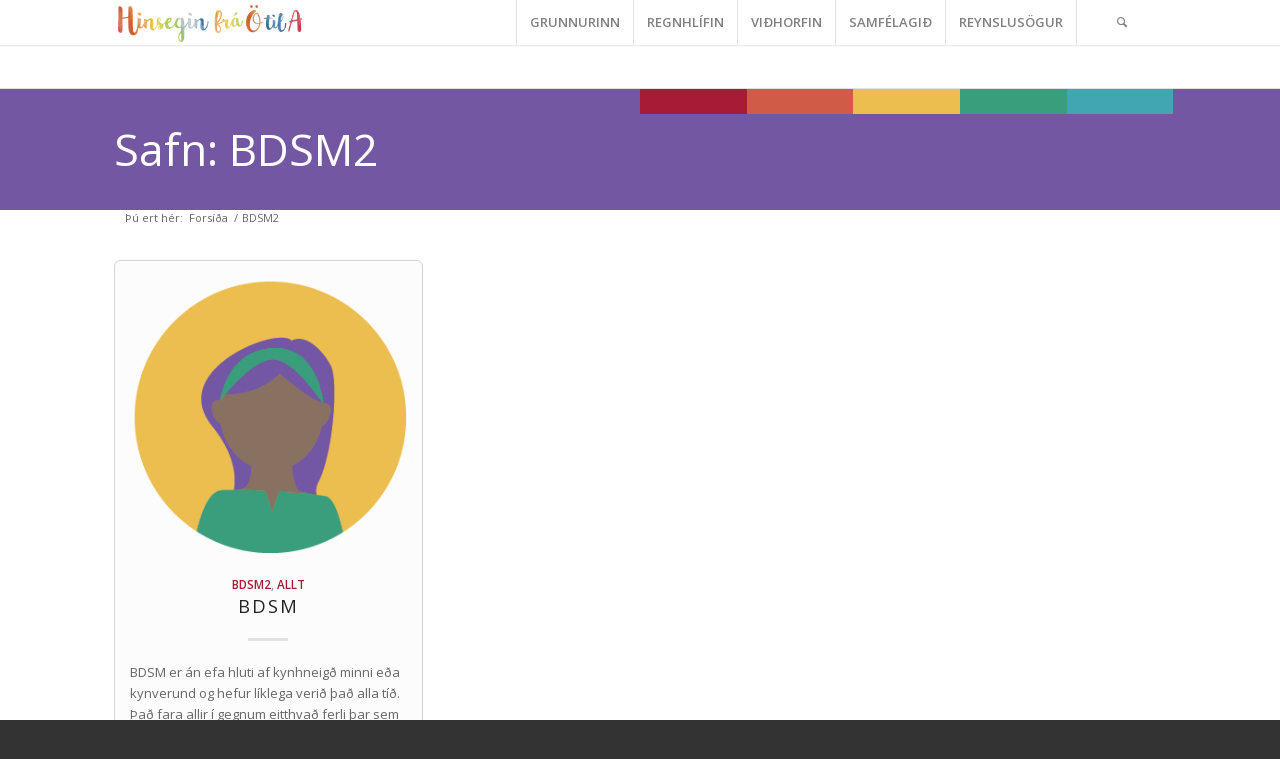

--- FILE ---
content_type: text/html; charset=UTF-8
request_url: https://otila.is/daemisogur_flokkur/bdsm2/
body_size: 57721
content:
<!DOCTYPE html>
<html lang="is" class="html_stretched responsive av-preloader-disabled av-default-lightbox  html_header_top html_logo_left html_main_nav_header html_menu_right html_slim html_header_sticky html_header_shrinking html_mobile_menu_phone html_header_searchicon_disabled html_content_align_center html_header_unstick_top_disabled html_header_stretch_disabled html_minimal_header html_minimal_header_shadow html_elegant-blog html_av-submenu-hidden html_av-submenu-display-click html_av-overlay-side html_av-overlay-side-classic html_av-submenu-noclone html_entry_id_449 av-no-preview html_text_menu_active ">
<head>
<meta charset="UTF-8" />


<!-- mobile setting -->
<meta name="viewport" content="width=device-width, initial-scale=1, maximum-scale=1">

<!-- Scripts/CSS and wp_head hook -->
<meta name='robots' content='index, follow, max-image-preview:large, max-snippet:-1, max-video-preview:-1' />

	<!-- This site is optimized with the Yoast SEO plugin v26.7 - https://yoast.com/wordpress/plugins/seo/ -->
	<title>BDSM2 Archives - Hinsegin frá Ö til A</title>
	<link rel="canonical" href="https://otila.is/daemisogur_flokkur/bdsm2/" />
	<meta property="og:locale" content="is_IS" />
	<meta property="og:type" content="article" />
	<meta property="og:title" content="BDSM2 Archives - Hinsegin frá Ö til A" />
	<meta property="og:url" content="https://otila.is/daemisogur_flokkur/bdsm2/" />
	<meta property="og:site_name" content="Hinsegin frá Ö til A" />
	<meta name="twitter:card" content="summary_large_image" />
	<script type="application/ld+json" class="yoast-schema-graph">{"@context":"https://schema.org","@graph":[{"@type":"CollectionPage","@id":"https://otila.is/daemisogur_flokkur/bdsm2/","url":"https://otila.is/daemisogur_flokkur/bdsm2/","name":"BDSM2 Archives - Hinsegin frá Ö til A","isPartOf":{"@id":"https://otila.is/#website"},"primaryImageOfPage":{"@id":"https://otila.is/daemisogur_flokkur/bdsm2/#primaryimage"},"image":{"@id":"https://otila.is/daemisogur_flokkur/bdsm2/#primaryimage"},"thumbnailUrl":"https://otila.is/wp-content/uploads/2017/07/Hinsegin-prófílar-Recovered-03.png","breadcrumb":{"@id":"https://otila.is/daemisogur_flokkur/bdsm2/#breadcrumb"},"inLanguage":"is"},{"@type":"ImageObject","inLanguage":"is","@id":"https://otila.is/daemisogur_flokkur/bdsm2/#primaryimage","url":"https://otila.is/wp-content/uploads/2017/07/Hinsegin-prófílar-Recovered-03.png","contentUrl":"https://otila.is/wp-content/uploads/2017/07/Hinsegin-prófílar-Recovered-03.png","width":300,"height":300},{"@type":"BreadcrumbList","@id":"https://otila.is/daemisogur_flokkur/bdsm2/#breadcrumb","itemListElement":[{"@type":"ListItem","position":1,"name":"Forsíða","item":"https://otila.is/forsida/"},{"@type":"ListItem","position":2,"name":"BDSM2"}]},{"@type":"WebSite","@id":"https://otila.is/#website","url":"https://otila.is/","name":"Hinsegin frá Ö til A","description":"Alls konar hinsegin!","potentialAction":[{"@type":"SearchAction","target":{"@type":"EntryPoint","urlTemplate":"https://otila.is/?s={search_term_string}"},"query-input":{"@type":"PropertyValueSpecification","valueRequired":true,"valueName":"search_term_string"}}],"inLanguage":"is"}]}</script>
	<!-- / Yoast SEO plugin. -->


<link rel="alternate" type="application/rss+xml" title="Hinsegin frá Ö til A &raquo; Straumur" href="https://otila.is/feed/" />
<link rel="alternate" type="application/rss+xml" title="Hinsegin frá Ö til A &raquo; Straumur athugasemda" href="https://otila.is/comments/feed/" />
<link rel="alternate" type="application/rss+xml" title="Hinsegin frá Ö til A &raquo; BDSM2 Flokkur RSS Veita" href="https://otila.is/daemisogur_flokkur/bdsm2/feed/" />

<!-- google webfont font replacement -->
<link rel='stylesheet' id='avia-google-webfont' href='//fonts.googleapis.com/css?family=Open+Sans:400,600' type='text/css' media='all'/> 
<style id='wp-img-auto-sizes-contain-inline-css' type='text/css'>
img:is([sizes=auto i],[sizes^="auto," i]){contain-intrinsic-size:3000px 1500px}
/*# sourceURL=wp-img-auto-sizes-contain-inline-css */
</style>

<style id='wp-emoji-styles-inline-css' type='text/css'>

	img.wp-smiley, img.emoji {
		display: inline !important;
		border: none !important;
		box-shadow: none !important;
		height: 1em !important;
		width: 1em !important;
		margin: 0 0.07em !important;
		vertical-align: -0.1em !important;
		background: none !important;
		padding: 0 !important;
	}
/*# sourceURL=wp-emoji-styles-inline-css */
</style>
<link rel='stylesheet' id='wp-block-library-css' href='https://otila.is/wp-includes/css/dist/block-library/style.min.css?ver=6.9' type='text/css' media='all' />
<style id='global-styles-inline-css' type='text/css'>
:root{--wp--preset--aspect-ratio--square: 1;--wp--preset--aspect-ratio--4-3: 4/3;--wp--preset--aspect-ratio--3-4: 3/4;--wp--preset--aspect-ratio--3-2: 3/2;--wp--preset--aspect-ratio--2-3: 2/3;--wp--preset--aspect-ratio--16-9: 16/9;--wp--preset--aspect-ratio--9-16: 9/16;--wp--preset--color--black: #000000;--wp--preset--color--cyan-bluish-gray: #abb8c3;--wp--preset--color--white: #ffffff;--wp--preset--color--pale-pink: #f78da7;--wp--preset--color--vivid-red: #cf2e2e;--wp--preset--color--luminous-vivid-orange: #ff6900;--wp--preset--color--luminous-vivid-amber: #fcb900;--wp--preset--color--light-green-cyan: #7bdcb5;--wp--preset--color--vivid-green-cyan: #00d084;--wp--preset--color--pale-cyan-blue: #8ed1fc;--wp--preset--color--vivid-cyan-blue: #0693e3;--wp--preset--color--vivid-purple: #9b51e0;--wp--preset--gradient--vivid-cyan-blue-to-vivid-purple: linear-gradient(135deg,rgb(6,147,227) 0%,rgb(155,81,224) 100%);--wp--preset--gradient--light-green-cyan-to-vivid-green-cyan: linear-gradient(135deg,rgb(122,220,180) 0%,rgb(0,208,130) 100%);--wp--preset--gradient--luminous-vivid-amber-to-luminous-vivid-orange: linear-gradient(135deg,rgb(252,185,0) 0%,rgb(255,105,0) 100%);--wp--preset--gradient--luminous-vivid-orange-to-vivid-red: linear-gradient(135deg,rgb(255,105,0) 0%,rgb(207,46,46) 100%);--wp--preset--gradient--very-light-gray-to-cyan-bluish-gray: linear-gradient(135deg,rgb(238,238,238) 0%,rgb(169,184,195) 100%);--wp--preset--gradient--cool-to-warm-spectrum: linear-gradient(135deg,rgb(74,234,220) 0%,rgb(151,120,209) 20%,rgb(207,42,186) 40%,rgb(238,44,130) 60%,rgb(251,105,98) 80%,rgb(254,248,76) 100%);--wp--preset--gradient--blush-light-purple: linear-gradient(135deg,rgb(255,206,236) 0%,rgb(152,150,240) 100%);--wp--preset--gradient--blush-bordeaux: linear-gradient(135deg,rgb(254,205,165) 0%,rgb(254,45,45) 50%,rgb(107,0,62) 100%);--wp--preset--gradient--luminous-dusk: linear-gradient(135deg,rgb(255,203,112) 0%,rgb(199,81,192) 50%,rgb(65,88,208) 100%);--wp--preset--gradient--pale-ocean: linear-gradient(135deg,rgb(255,245,203) 0%,rgb(182,227,212) 50%,rgb(51,167,181) 100%);--wp--preset--gradient--electric-grass: linear-gradient(135deg,rgb(202,248,128) 0%,rgb(113,206,126) 100%);--wp--preset--gradient--midnight: linear-gradient(135deg,rgb(2,3,129) 0%,rgb(40,116,252) 100%);--wp--preset--font-size--small: 13px;--wp--preset--font-size--medium: 20px;--wp--preset--font-size--large: 36px;--wp--preset--font-size--x-large: 42px;--wp--preset--spacing--20: 0.44rem;--wp--preset--spacing--30: 0.67rem;--wp--preset--spacing--40: 1rem;--wp--preset--spacing--50: 1.5rem;--wp--preset--spacing--60: 2.25rem;--wp--preset--spacing--70: 3.38rem;--wp--preset--spacing--80: 5.06rem;--wp--preset--shadow--natural: 6px 6px 9px rgba(0, 0, 0, 0.2);--wp--preset--shadow--deep: 12px 12px 50px rgba(0, 0, 0, 0.4);--wp--preset--shadow--sharp: 6px 6px 0px rgba(0, 0, 0, 0.2);--wp--preset--shadow--outlined: 6px 6px 0px -3px rgb(255, 255, 255), 6px 6px rgb(0, 0, 0);--wp--preset--shadow--crisp: 6px 6px 0px rgb(0, 0, 0);}:where(.is-layout-flex){gap: 0.5em;}:where(.is-layout-grid){gap: 0.5em;}body .is-layout-flex{display: flex;}.is-layout-flex{flex-wrap: wrap;align-items: center;}.is-layout-flex > :is(*, div){margin: 0;}body .is-layout-grid{display: grid;}.is-layout-grid > :is(*, div){margin: 0;}:where(.wp-block-columns.is-layout-flex){gap: 2em;}:where(.wp-block-columns.is-layout-grid){gap: 2em;}:where(.wp-block-post-template.is-layout-flex){gap: 1.25em;}:where(.wp-block-post-template.is-layout-grid){gap: 1.25em;}.has-black-color{color: var(--wp--preset--color--black) !important;}.has-cyan-bluish-gray-color{color: var(--wp--preset--color--cyan-bluish-gray) !important;}.has-white-color{color: var(--wp--preset--color--white) !important;}.has-pale-pink-color{color: var(--wp--preset--color--pale-pink) !important;}.has-vivid-red-color{color: var(--wp--preset--color--vivid-red) !important;}.has-luminous-vivid-orange-color{color: var(--wp--preset--color--luminous-vivid-orange) !important;}.has-luminous-vivid-amber-color{color: var(--wp--preset--color--luminous-vivid-amber) !important;}.has-light-green-cyan-color{color: var(--wp--preset--color--light-green-cyan) !important;}.has-vivid-green-cyan-color{color: var(--wp--preset--color--vivid-green-cyan) !important;}.has-pale-cyan-blue-color{color: var(--wp--preset--color--pale-cyan-blue) !important;}.has-vivid-cyan-blue-color{color: var(--wp--preset--color--vivid-cyan-blue) !important;}.has-vivid-purple-color{color: var(--wp--preset--color--vivid-purple) !important;}.has-black-background-color{background-color: var(--wp--preset--color--black) !important;}.has-cyan-bluish-gray-background-color{background-color: var(--wp--preset--color--cyan-bluish-gray) !important;}.has-white-background-color{background-color: var(--wp--preset--color--white) !important;}.has-pale-pink-background-color{background-color: var(--wp--preset--color--pale-pink) !important;}.has-vivid-red-background-color{background-color: var(--wp--preset--color--vivid-red) !important;}.has-luminous-vivid-orange-background-color{background-color: var(--wp--preset--color--luminous-vivid-orange) !important;}.has-luminous-vivid-amber-background-color{background-color: var(--wp--preset--color--luminous-vivid-amber) !important;}.has-light-green-cyan-background-color{background-color: var(--wp--preset--color--light-green-cyan) !important;}.has-vivid-green-cyan-background-color{background-color: var(--wp--preset--color--vivid-green-cyan) !important;}.has-pale-cyan-blue-background-color{background-color: var(--wp--preset--color--pale-cyan-blue) !important;}.has-vivid-cyan-blue-background-color{background-color: var(--wp--preset--color--vivid-cyan-blue) !important;}.has-vivid-purple-background-color{background-color: var(--wp--preset--color--vivid-purple) !important;}.has-black-border-color{border-color: var(--wp--preset--color--black) !important;}.has-cyan-bluish-gray-border-color{border-color: var(--wp--preset--color--cyan-bluish-gray) !important;}.has-white-border-color{border-color: var(--wp--preset--color--white) !important;}.has-pale-pink-border-color{border-color: var(--wp--preset--color--pale-pink) !important;}.has-vivid-red-border-color{border-color: var(--wp--preset--color--vivid-red) !important;}.has-luminous-vivid-orange-border-color{border-color: var(--wp--preset--color--luminous-vivid-orange) !important;}.has-luminous-vivid-amber-border-color{border-color: var(--wp--preset--color--luminous-vivid-amber) !important;}.has-light-green-cyan-border-color{border-color: var(--wp--preset--color--light-green-cyan) !important;}.has-vivid-green-cyan-border-color{border-color: var(--wp--preset--color--vivid-green-cyan) !important;}.has-pale-cyan-blue-border-color{border-color: var(--wp--preset--color--pale-cyan-blue) !important;}.has-vivid-cyan-blue-border-color{border-color: var(--wp--preset--color--vivid-cyan-blue) !important;}.has-vivid-purple-border-color{border-color: var(--wp--preset--color--vivid-purple) !important;}.has-vivid-cyan-blue-to-vivid-purple-gradient-background{background: var(--wp--preset--gradient--vivid-cyan-blue-to-vivid-purple) !important;}.has-light-green-cyan-to-vivid-green-cyan-gradient-background{background: var(--wp--preset--gradient--light-green-cyan-to-vivid-green-cyan) !important;}.has-luminous-vivid-amber-to-luminous-vivid-orange-gradient-background{background: var(--wp--preset--gradient--luminous-vivid-amber-to-luminous-vivid-orange) !important;}.has-luminous-vivid-orange-to-vivid-red-gradient-background{background: var(--wp--preset--gradient--luminous-vivid-orange-to-vivid-red) !important;}.has-very-light-gray-to-cyan-bluish-gray-gradient-background{background: var(--wp--preset--gradient--very-light-gray-to-cyan-bluish-gray) !important;}.has-cool-to-warm-spectrum-gradient-background{background: var(--wp--preset--gradient--cool-to-warm-spectrum) !important;}.has-blush-light-purple-gradient-background{background: var(--wp--preset--gradient--blush-light-purple) !important;}.has-blush-bordeaux-gradient-background{background: var(--wp--preset--gradient--blush-bordeaux) !important;}.has-luminous-dusk-gradient-background{background: var(--wp--preset--gradient--luminous-dusk) !important;}.has-pale-ocean-gradient-background{background: var(--wp--preset--gradient--pale-ocean) !important;}.has-electric-grass-gradient-background{background: var(--wp--preset--gradient--electric-grass) !important;}.has-midnight-gradient-background{background: var(--wp--preset--gradient--midnight) !important;}.has-small-font-size{font-size: var(--wp--preset--font-size--small) !important;}.has-medium-font-size{font-size: var(--wp--preset--font-size--medium) !important;}.has-large-font-size{font-size: var(--wp--preset--font-size--large) !important;}.has-x-large-font-size{font-size: var(--wp--preset--font-size--x-large) !important;}
/*# sourceURL=global-styles-inline-css */
</style>

<style id='classic-theme-styles-inline-css' type='text/css'>
/*! This file is auto-generated */
.wp-block-button__link{color:#fff;background-color:#32373c;border-radius:9999px;box-shadow:none;text-decoration:none;padding:calc(.667em + 2px) calc(1.333em + 2px);font-size:1.125em}.wp-block-file__button{background:#32373c;color:#fff;text-decoration:none}
/*# sourceURL=/wp-includes/css/classic-themes.min.css */
</style>
<link rel='stylesheet' id='page-list-style-css' href='https://otila.is/wp-content/plugins/page-list/css/page-list.css?ver=5.9' type='text/css' media='all' />
<link rel='stylesheet' id='avia-grid-css' href='https://otila.is/wp-content/themes/enfold/css/grid.css?ver=4.1' type='text/css' media='all' />
<link rel='stylesheet' id='avia-base-css' href='https://otila.is/wp-content/themes/enfold/css/base.css?ver=4.1' type='text/css' media='all' />
<link rel='stylesheet' id='avia-layout-css' href='https://otila.is/wp-content/themes/enfold/css/layout.css?ver=4.1' type='text/css' media='all' />
<link rel='stylesheet' id='avia-scs-css' href='https://otila.is/wp-content/themes/enfold/css/shortcodes.css?ver=4.1' type='text/css' media='all' />
<link rel='stylesheet' id='avia-popup-css-css' href='https://otila.is/wp-content/themes/enfold/js/aviapopup/magnific-popup.css?ver=4.1' type='text/css' media='screen' />
<link rel='stylesheet' id='avia-media-css' href='https://otila.is/wp-content/themes/enfold/js/mediaelement/skin-1/mediaelementplayer.css?ver=4.1' type='text/css' media='screen' />
<link rel='stylesheet' id='avia-print-css' href='https://otila.is/wp-content/themes/enfold/css/print.css?ver=4.1' type='text/css' media='print' />
<link rel='stylesheet' id='avia-dynamic-css' href='https://otila.is/wp-content/uploads/dynamic_avia/hinseginfratiloe.is.css?ver=59d15528332d7' type='text/css' media='all' />
<link rel='stylesheet' id='avia-custom-css' href='https://otila.is/wp-content/themes/enfold/css/custom.css?ver=4.1' type='text/css' media='all' />
<link rel='stylesheet' id='avia-style-css' href='https://otila.is/wp-content/themes/hinsegin/style.css?ver=4.1' type='text/css' media='all' />
<link rel='stylesheet' id='wpdreams-asp-basic-css' href='https://otila.is/wp-content/plugins/ajax-search-pro/css/style.basic.css?ver=ZNGdkj' type='text/css' media='all' />
<script type="text/javascript" src="https://otila.is/wp-includes/js/jquery/jquery.min.js?ver=3.7.1" id="jquery-core-js"></script>
<script type="text/javascript" src="https://otila.is/wp-includes/js/jquery/jquery-migrate.min.js?ver=3.4.1" id="jquery-migrate-js"></script>
<script type="text/javascript" src="https://otila.is/wp-content/themes/enfold/js/avia-compat.js?ver=4.1" id="avia-compat-js"></script>
<link rel="https://api.w.org/" href="https://otila.is/wp-json/" /><link rel="EditURI" type="application/rsd+xml" title="RSD" href="https://otila.is/xmlrpc.php?rsd" />
<meta name="generator" content="WordPress 6.9" />
<link rel="profile" href="http://gmpg.org/xfn/11" />
<link rel="alternate" type="application/rss+xml" title="Hinsegin frá Ö til A RSS2 Feed" href="https://otila.is/feed/" />
<link rel="pingback" href="https://otila.is/xmlrpc.php" />
<!--[if lt IE 9]><script src="https://otila.is/wp-content/themes/enfold/js/html5shiv.js"></script><![endif]-->
<link rel="icon" href="https://otila.is/wp-content/uploads/2017/09/hinseginfavicon-ötila-28.png" type="image/png">
<style type="text/css">.recentcomments a{display:inline !important;padding:0 !important;margin:0 !important;}</style>            <style type="text/css">
                <!--
                @font-face {
                    font-family: 'asppsicons2';
                    src: url('https://otila.is/wp-content/plugins/ajax-search-pro/css/fonts/icons/icons2.eot');
                    src: url('https://otila.is/wp-content/plugins/ajax-search-pro/css/fonts/icons/icons2.eot?#iefix') format('embedded-opentype'),
                    url('https://otila.is/wp-content/plugins/ajax-search-pro/css/fonts/icons/icons2.woff2') format('woff2'),
                    url('https://otila.is/wp-content/plugins/ajax-search-pro/css/fonts/icons/icons2.woff') format('woff'),
                    url('https://otila.is/wp-content/plugins/ajax-search-pro/css/fonts/icons/icons2.ttf') format('truetype'),
                    url('https://otila.is/wp-content/plugins/ajax-search-pro/css/fonts/icons/icons2.svg#icons') format('svg');
                    font-weight: normal;
                    font-style: normal;
                }
                
div[id*='ajaxsearchpro1_'] div.asp_loader,
div[id*='ajaxsearchpro1_'] div.asp_loader * {
    /* display: none; */
    box-sizing: border-box !important;
    margin: 0;
    padding: 0;
    /* vertical-align: middle !important; */
    box-shadow: none;
}

div[id*='ajaxsearchpro1_'] div.asp_loader {
    box-sizing: border-box;
    display: flex;
    flex: 0 1 auto;
    flex-direction: column;
    flex-grow: 0;
    flex-shrink: 0;
    flex-basis:28px;
    max-width: 100%;
    max-height: 100%;
    align-items: center;
    justify-content: center;
}

div[id*='ajaxsearchpro1_'] div.asp_loader-inner {
    width: 100%;
    margin: 0 auto;
    text-align: center;
    /* vertical-align: text-top; */
    height: 100%;
}
 
@-webkit-keyframes rotate-simple {
    0% {
        -webkit-transform: rotate(0deg);
        transform: rotate(0deg); }

    50% {
        -webkit-transform: rotate(180deg);
        transform: rotate(180deg); }

    100% {
        -webkit-transform: rotate(360deg);
        transform: rotate(360deg); } }

@keyframes rotate-simple {
    0% {
        -webkit-transform: rotate(0deg);
        transform: rotate(0deg); }

    50% {
        -webkit-transform: rotate(180deg);
        transform: rotate(180deg); }

    100% {
        -webkit-transform: rotate(360deg);
        transform: rotate(360deg); } }
div[id*='ajaxsearchpro1_'] div.asp_simple-circle {
    margin: 0;
    height: 100%;
    width: 100%;
    animation: rotate-simple 0.8s infinite linear;
    -webkit-animation: rotate-simple 0.8s infinite linear;
    border: 4px solid rgba(56, 158, 124, 1);
    border-right-color: transparent;
    border-radius: 50%;
    box-sizing: border-box;
}

div[id*='ajaxsearchprores1_'] .asp_res_loader div.asp_loader,
div[id*='ajaxsearchprores1_'] .asp_res_loader div.asp_loader * {
    /* display: none; */
    box-sizing: border-box !important;
    margin: 0;
    padding: 0;
    /* vertical-align: middle !important; */
    box-shadow: none;
}

div[id*='ajaxsearchprores1_'] .asp_res_loader div.asp_loader {
    box-sizing: border-box;
    display: flex;
    flex: 0 1 auto;
    flex-direction: column;
    flex-grow: 0;
    flex-shrink: 0;
    flex-basis:28px;
    max-width: 100%;
    max-height: 100%;
    align-items: center;
    justify-content: center;
}

div[id*='ajaxsearchprores1_'] .asp_res_loader div.asp_loader-inner {
    width: 100%;
    margin: 0 auto;
    text-align: center;
    /* vertical-align: text-top; */
    height: 100%;
}
 
@-webkit-keyframes rotate-simple {
    0% {
        -webkit-transform: rotate(0deg);
        transform: rotate(0deg); }

    50% {
        -webkit-transform: rotate(180deg);
        transform: rotate(180deg); }

    100% {
        -webkit-transform: rotate(360deg);
        transform: rotate(360deg); } }

@keyframes rotate-simple {
    0% {
        -webkit-transform: rotate(0deg);
        transform: rotate(0deg); }

    50% {
        -webkit-transform: rotate(180deg);
        transform: rotate(180deg); }

    100% {
        -webkit-transform: rotate(360deg);
        transform: rotate(360deg); } }
div[id*='ajaxsearchprores1_'] .asp_res_loader div.asp_simple-circle {
    margin: 0;
    height: 100%;
    width: 100%;
    animation: rotate-simple 0.8s infinite linear;
    -webkit-animation: rotate-simple 0.8s infinite linear;
    border: 4px solid rgba(56, 158, 124, 1);
    border-right-color: transparent;
    border-radius: 50%;
    box-sizing: border-box;
}
/*
AJAX SEARCH PRO FOR WORDPRESS PLUGIN BASIC CSS
*/

/*
WARNING!

DO NOT MODIFY THIS FILE! YOU WILL LOOSE ALL CHANGES WHEN UPDATING THE PLUGIN.
FOR CUSTOM CSS USE THE PLUGIN THEME OPTIONS->CUSTOM CSS PANEL.

CONTENTS:
    0. ANIMATIONS AND TRANSITIONS
	1. GENERICS AND CSS RESET - Some basic CSS classes and reset
	2. INPUT BOX - input box and form layout
	3. ICONS - loading, closing, magnifier, settings icons
	4. RESULT STYLES
	    4.1 GENERAL RESULT STYLES
	    4.2 VERTICAL RESULT STYLES
	    4.3 HORIZONTAL RESULT STYLES
	    4.4 ISOTOPIC RESULT STYLES
	    4.5 POLAROID RESULT STYLES
	5. SETTINGS STYLES
	6. COLUMN STYLES
	7. CUSTOM FIELD FIELDSETS
	8. NO-UI DRAGGER STYLES
	9. SUGGESTED KEYWORDS
    10. SCROLLBAR STYLES
    11. JQUERY UI STYLES
    12. AUTOCOMPLETE STYLES
    13. RTL SPECIFIC STYLES AND CHANGES
*/

/**********************************************************************************************************************\
    0. ANIMATIONS AND TRANSITIONS
\**********************************************************************************************************************/

@keyframes aspAnFadeIn {
    0%   {opacity: 0;}
    50%  {opacity: 0.6;}
    100% {opacity: 1;}
}

@-webkit-keyframes aspAnFadeIn {
    0%   {opacity: 0;}
    50%  {opacity: 0.6;}
    100% {opacity: 1;}
}

@keyframes aspAnFadeOut {
    0%   {opacity: 1;}
    50%  {opacity: 0.6;}
    100% {opacity: 0;}
}

@-webkit-keyframes aspAnFadeOut {
    0%   {opacity: 1;}
    50%  {opacity: 0.6;}
    100% {opacity: 0;}
}

@keyframes aspAnFadeInDrop {
    0%   {opacity: 0; transform: translate(0, -50px);}
    100% {opacity: 1; transform: translate(0, 0);}
}

@-webkit-keyframes aspAnFadeInDrop {
    0%   {opacity: 0; transform: translate(0, -50px); -webkit-transform: translate(0, -50px);}
    100% {opacity: 1; transform: translate(0, 0); -webkit-transform: translate(0, 0);}
}

@keyframes aspAnFadeOutDrop {
    0% {opacity: 1; transform: translate(0, 0); -webkit-transform: translate(0, 0);}
    100%   {opacity: 0; transform: translate(0, -50px); -webkit-transform: translate(0, -50px);}
}

@-webkit-keyframes aspAnFadeOutDrop {
    0% {opacity: 1; transform: translate(0, 0); -webkit-transform: translate(0, 0);}
    100%   {opacity: 0; transform: translate(0, -50px); -webkit-transform: translate(0, -50px);}
}

div.ajaxsearchpro.asp_an_fadeIn,
div.ajaxsearchpro.asp_an_fadeOut,
div.ajaxsearchpro.asp_an_fadeInDrop,
div.ajaxsearchpro.asp_an_fadeOutDrop {
    -webkit-animation-duration: 100ms;
    animation-duration: 100ms;
    -webkit-animation-fill-mode: forwards; /* Chrome, Safari, Opera */
    animation-fill-mode: forwards;
}

.asp_an_fadeIn,
div.ajaxsearchpro.asp_an_fadeIn {
    animation-name: aspAnFadeIn;
    -webkit-animation-name: aspAnFadeIn;
}

.asp_an_fadeOut,
div.ajaxsearchpro.asp_an_fadeOut {
    animation-name: aspAnFadeOut;
    -webkit-animation-name: aspAnFadeOut;
}

div.ajaxsearchpro.asp_an_fadeInDrop {
    animation-name: aspAnFadeInDrop;
    -webkit-animation-name: aspAnFadeInDrop;
}

div.ajaxsearchpro.asp_an_fadeOutDrop {
    animation-name: aspAnFadeOutDrop;
    -webkit-animation-name: aspAnFadeOutDrop;
}

div.ajaxsearchpro.asp_main_container {
    transition: width 130ms linear;
    -webkit-transition: width 130ms linear;
}


/**********************************************************************************************************************\
    1. GENERIC CSS RESET
\**********************************************************************************************************************/

#ajaxsearchpro1_1, #ajaxsearchpro1_2,
#ajaxsearchprores1_1, #ajaxsearchprores1_2,
#ajaxsearchprosettings1_1, #ajaxsearchprosettings1_2,
#ajaxsearchprobsettings1_1, #ajaxsearchprobsettings1_2,
#ajaxsearchprobsettings1_1 *, #ajaxsearchprobsettings1_2 * {
    -webkit-box-sizing: content-box; /* Safari/Chrome, other WebKit */
    -moz-box-sizing: content-box; /* Firefox, other Gecko */
    -ms-box-sizing: content-box;
    -o-box-sizing: content-box;
    box-sizing: content-box;
    padding: 0;
    margin: 0;
    border: 0;
    border-radius: 0;
    text-transform: none;
    text-shadow: none;
    box-shadow: none;
    text-decoration: none;
    text-align: left;
    letter-spacing: normal;
}

#ajaxsearchpro1_1, #ajaxsearchpro1_2 {
    -webkit-box-sizing: border-box;
    -moz-box-sizing: border-box;
    -ms-box-sizing: border-box;
    -o-box-sizing: border-box;
    box-sizing: border-box;
}

#ajaxsearchprores1_1, #ajaxsearchprores1_2,
#ajaxsearchprores1_1 *, #ajaxsearchprores1_2 * {
    -webkit-touch-callout: none;
    -webkit-user-select: none;
    -khtml-user-select: none;
    -moz-user-select: none;
    -ms-user-select: none;
    user-select: none;
}

#ajaxsearchpro1_1 input[type=text]::-ms-clear, #ajaxsearchpro1_2 input[type=text]::-ms-clear {  display: none; width : 0; height: 0; }
#ajaxsearchpro1_1 input[type=text]::-ms-reveal, #ajaxsearchpro1_2 input[type=text]::-ms-reveal {  display: none; width : 0; height: 0; }

#ajaxsearchpro1_1 input[type="search"]::-webkit-search-decoration, #ajaxsearchpro1_2 input[type="search"]::-webkit-search-decoration,
#ajaxsearchpro1_1 input[type="search"]::-webkit-search-cancel-button, #ajaxsearchpro1_2 input[type="search"]::-webkit-search-cancel-button,
#ajaxsearchpro1_1 input[type="search"]::-webkit-search-results-button, #ajaxsearchpro1_2 input[type="search"]::-webkit-search-results-button,
#ajaxsearchpro1_1 input[type="search"]::-webkit-search-results-decoration, #ajaxsearchpro1_2 input[type="search"]::-webkit-search-results-decoration { display: none; }

#ajaxsearchpro1_1 input[type="search"], #ajaxsearchpro1_2 input[type="search"] {
    -webkit-appearance: textfield !important;
}

.clear {
    clear: both;
}

/* This clear class is bulletproof */
.asp_clear {
    clear: both !important;
    margin: 0 !important;
    padding: 0 !important;
    width: auto !important;
    height: 0 !important;
}

.hiddend {
    display: none !important;
}

#ajaxsearchpro1_1, #ajaxsearchpro1_2 {
    width: 100%;
    height: auto;
    border-radius: 0;
    background: rgba(255, 255, 255, 0);
    overflow: hidden;
}

#ajaxsearchpro1_1.asp_non_compact, #ajaxsearchpro1_2.asp_non_compact {
    min-width: 240px;
}

#asp_absolute_overlay {
    width: 0;
    height: 0;
    position: fixed;
    text-align: center;
    background: rgba(255, 255, 255, 0.5);
    top: 0;
    left: 0;
    display: block;
    z-index: 0;
    opacity: 0;
    transition: opacity 200ms linear;
    -webkit-transition: opacity 200ms linear;
}


/**********************************************************************************************************************\
    2. INPUT BOX
\**********************************************************************************************************************/

#ajaxsearchpro1_1 textarea:focus, #ajaxsearchpro1_2 textarea:focus,
#ajaxsearchpro1_1 input:focus, #ajaxsearchpro1_2 input:focus {
    outline: none;
}

/* Remove IE X from the input */
#ajaxsearchpro1_1 .probox .proinput input::-ms-clear, #ajaxsearchpro1_2 .probox .proinput input::-ms-clear {
    display: none;
}

#ajaxsearchpro1_1 .probox, #ajaxsearchpro1_2 .probox {
    width: auto;
    border-radius: 5px;
    background: #FFF;
    overflow: hidden;
    border: 1px solid #FFF;
    box-shadow: 1px 0 3px #CCCCCC inset;
    display: -webkit-flex;
    display: flex;
    -webkit-flex-direction: row;
    flex-direction: row;
    direction: ltr;
    align-items: stretch;
}

#ajaxsearchpro1_1 .probox .proinput, #ajaxsearchpro1_2 .probox .proinput {
    width: 1px;
    height: 100%;
    margin: 0px 0px 0px 10px;
    padding: 0 5px;
    float: left;
    box-shadow: none;
    position: relative;
    flex: 1 1 auto;    /* Let it grow, shrink, auto basis*/
    -webkit-flex: 1 1 auto; /* Let it grow, shrink, auto basis*/
    z-index: 0;
}

#ajaxsearchpro1_1 .probox .proinput form, #ajaxsearchpro1_2 .probox .proinput form {
    height: 100%;
    /* some themes like to add un-removable margin and padding.. */
    margin: 0 !important;
    padding: 0 !important;
}

#ajaxsearchpro1_1 .probox .proinput input, #ajaxsearchpro1_2 .probox .proinput input {
    height: 100%;
    width: 100%;
    border: 0px;
    background: transparent;
    width: auto;
    box-shadow: none;
    margin: -1px;
    padding: 0;
    left: 0;
    padding-top: 2px;
    min-width: 120px;
}

#ajaxsearchpro1_1 .probox .proinput input.autocomplete, #ajaxsearchpro1_2 .probox .proinput input.autocomplete {
    border: 0px;
    background: transparent;
    width: 100%;
    box-shadow: none;
    margin: 0;
    padding: 0;
    left: 0;
}

#ajaxsearchpro1_1 .probox .proinput.iepaddingfix, #ajaxsearchpro1_2 .probox .proinput.iepaddingfix {
    padding-top: 0;
}


/**********************************************************************************************************************\
    3. ICONS - loading, closing, magnifier, settings icons
\**********************************************************************************************************************/

#ajaxsearchpro1_1 .probox .proloading, #ajaxsearchpro1_2 .probox .proloading,
#ajaxsearchpro1_1 .probox .proclose, #ajaxsearchpro1_2 .probox .proclose,
#ajaxsearchpro1_1 .probox .promagnifier, #ajaxsearchpro1_2 .probox .promagnifier,
#ajaxsearchpro1_1 .probox .prosettings, #ajaxsearchpro1_2 .probox .prosettings {
    width: 20px;
    height: 20px;
    background: none;
    background-size: 20px 20px;
    float: right;
    box-shadow: none;
    margin: 0;
    padding: 0;
    text-align: center;
    z-index: 1;
}

#ajaxsearchpro1_1 .probox .proloading, #ajaxsearchpro1_2 .probox .proloading,
#ajaxsearchpro1_1 .probox .proclose, #ajaxsearchpro1_2 .probox .proclose {
    background-position: center center;
    display: none;
    background-size: auto;
    background-repeat: no-repeat;
    background-color: transparent;
}

#ajaxsearchpro1_1 .probox .proloading, #ajaxsearchpro1_2 .probox .proloading {
    padding: 2px;
    box-sizing: border-box;
}

#ajaxsearchpro1_1 .probox .proclose, #ajaxsearchpro1_2 .probox .proclose {
    position: relative;
    cursor: pointer;
    z-index: 2;
}

#ajaxsearchpro1_1 .probox .promagnifier .innericon, #ajaxsearchpro1_2 .probox .promagnifier .innericon,
#ajaxsearchpro1_1 .probox .prosettings .innericon, #ajaxsearchpro1_2 .probox .prosettings .innericon,
#ajaxsearchpro1_1 .probox .proclose .innericon, #ajaxsearchpro1_2 .probox .proclose .innericon {
    background-size: 20px 20px;
    background-position: center center;
    background-repeat: no-repeat;
    background-color: transparent;
    width: 100%;
    height: 100%;
    text-align: center;
    overflow: hidden;
}

#ajaxsearchpro1_1 .probox .promagnifier .innericon svg, #ajaxsearchpro1_2 .probox .promagnifier .innericon svg,
#ajaxsearchpro1_1 .probox .prosettings .innericon svg, #ajaxsearchpro1_2 .probox .prosettings .innericon svg,
#ajaxsearchpro1_1 .probox .proloading svg, #ajaxsearchpro1_2 .probox .proloading svg {
    height: 100%;
    width: 22px;
    vertical-align: baseline;
    display: inline-block;
}

#ajaxsearchpro1_1.asp_msie .probox .proloading .asp_loader, #ajaxsearchpro1_2.asp_msie .probox .proloading .asp_loader {
    height: 0;
    width: 0;
    display: none !important;
}

#ajaxsearchpro1_1 .probox .proclose svg, #ajaxsearchpro1_2 .probox .proclose svg {
    background: #333333;
    border-radius: 50%;
    position: absolute;
    top: 50%;
    width: 20px;
    height: 20px;
    margin-top: -10px;
    left: 50%;
    margin-left: -10px;
    fill: #fefefe;
    padding: 4px;
    box-sizing: border-box;
    box-shadow: 0px 0px 0px 2px rgba(255, 255, 255, 0.9);
}


/**********************************************************************************************************************\
    4. RESULT STYLES
\**********************************************************************************************************************/


/*      4.1 GENERAL RESULT STYLES
\**********************************************************************************************************************/

.opacityOne {
    opacity: 1;
}

.opacityZero {
    opacity: 0;
}

#ajaxsearchprosettings1_1 [disabled].noUi-connect, #ajaxsearchprosettings1_2 [disabled].noUi-connect,
#ajaxsearchprosettings1_1 [disabled] .noUi-connect, #ajaxsearchprosettings1_2 [disabled] .noUi-connect {
    background: #B8B8B8;
}
#ajaxsearchprosettings1_1 [disabled] .noUi-handle, #ajaxsearchprosettings1_2 [disabled] .noUi-handle {
    cursor: not-allowed;
}

#ajaxsearchprores1_1 p.showmore, #ajaxsearchprores1_2 p.showmore {
    display: none;
    margin: 5px 0;
}

div.asp_hidden_data,
div.asp_hidden_data * {
    display: none;
}

#ajaxsearchprores1_1, #ajaxsearchprores1_2 {
    display: none;
}

#ajaxsearchprores1_1 *, #ajaxsearchprores1_2 * {
    text-decoration: none;
    text-shadow: none;
}

#ajaxsearchprores1_1 .results, #ajaxsearchprores1_2 .results {
    overflow: hidden;
    width: auto;
    height: 0;
    margin: 0;
    padding: 0;
}

#ajaxsearchprores1_1 .results .asp_nores, #ajaxsearchprores1_2 .results .asp_nores {
    overflow: hidden;
    width: auto;
    height: auto;
    line-height: initial;
    text-align: center;
    margin: 0;
    background: #FFF;
    padding: 10px 3px;
    color: #222;
}

#ajaxsearchprores1_1 .results .item, #ajaxsearchprores1_2 .results .item {
    overflow: hidden;
    width: auto;
    margin: 0;
    padding: 3px;
    position: relative;
    background: #f4f4f4;
    border-left: 1px solid rgba(255, 255, 255, 0.6);
    border-right: 1px solid rgba(255, 255, 255, 0.4);
    animation-delay: 0s;
    animation-duration: 1s;
    animation-fill-mode: both;
    animation-timing-function: ease;
    backface-visibility: hidden;
    -webkit-animation-delay: 0s;
    -webkit-animation-duration: 1s;
    -webkit-animation-fill-mode: both;
    -webkit-animation-timing-function: ease;
    -webkit-backface-visibility: hidden;
}

#ajaxsearchprores1_1 .results .item .asp_image, #ajaxsearchprores1_2 .results .item .asp_image {
    overflow: hidden;
    background: transparent;
    margin: 4px auto 0px 0px;
    padding: 0;
    float: left;
    background-position: center;
    background-size: cover;
}

#ajaxsearchprores1_1 a.asp_res_image_url, #ajaxsearchprores1_2 a.asp_res_image_url,
#ajaxsearchprores1_1 a.asp_res_image_url:hover, #ajaxsearchprores1_2 a.asp_res_image_url:hover,
#ajaxsearchprores1_1 a.asp_res_image_url:focus, #ajaxsearchprores1_2 a.asp_res_image_url:focus,
#ajaxsearchprores1_1 a.asp_res_image_url:active, #ajaxsearchprores1_2 a.asp_res_image_url:active {
    box-shadow: none !important;
    border: none !important;
    margin: 0 !important;
    padding: 0 !important;
    display: inline !important;
}

#ajaxsearchprores1_1 .results .item .asp_image_auto, #ajaxsearchprores1_2 .results .item .asp_image_auto {
    width: auto !important;
    height: auto !important;
}

#ajaxsearchprores1_1 .results .item .asp_image img, #ajaxsearchprores1_2 .results .item .asp_image img {
    width: 100%;
    height: 100%;
}

#ajaxsearchprores1_1 .results a span.overlap, #ajaxsearchprores1_2 .results a span.overlap {
    position: absolute;
    width: 100%;
    height: 100%;
    top: 0;
    left: 0;
    z-index: 1;
}

#ajaxsearchprores1_1 .resdrg, #ajaxsearchprores1_2 .resdrg {
    height: auto;
}

#ajaxsearchpro1_1 .asp_group_header:first-of-type, #ajaxsearchpro1_2 .asp_group_header:first-of-type {
    margin: 0px 0 -3px !important;
}


/*      4.2 VERTICAL RESULT STYLES
\**********************************************************************************************************************/

#ajaxsearchprores1_1.vertical .results .item:first-child, #ajaxsearchprores1_2.vertical .results .item:first-child {
    border-radius: 0;
}

#ajaxsearchprores1_1.vertical .results .item:last-child, #ajaxsearchprores1_2.vertical .results .item:last-child {
    border-radius: 0;
    margin-bottom: 0px;
}

#ajaxsearchprores1_1.vertical .results .asp_spacer, #ajaxsearchprores1_2.vertical .results .asp_spacer {
    background: none repeat scroll 0 0 rgba(255, 255, 255, 0.55);
    display: block;
    height: 1px;
    margin: 0 !important;
    padding: 0 !important;
    width: 10000px;
}

#ajaxsearchprores1_1.vertical .results .asp_spacer:last-child, #ajaxsearchprores1_2.vertical .results .asp_spacer:last-child {
    display: none;
    height: 0px !important;
}

#ajaxsearchprores1_1.vertical .results .item:last-child:after, #ajaxsearchprores1_2.vertical .results .item:last-child:after {
    height: 0;
    margin: 0;
    width: 0;
}


/*      4.3 HORIZONTAL RESULT STYLES
\**********************************************************************************************************************/

#ajaxsearchprores1_1.horizontal, #ajaxsearchprores1_2.horizontal {
    padding: 2px 0 10px;
}

#ajaxsearchprores1_1.horizontal .results .asp_nores, #ajaxsearchprores1_2.horizontal .results .asp_nores {
    background: transparent;
}


#ajaxsearchprores1_1.horizontal .results, #ajaxsearchprores1_2.horizontal .results {
    height: auto;
    width: auto;
}

#ajaxsearchprores1_1.horizontal .results .item .asp_content, #ajaxsearchprores1_2.horizontal .results .item .asp_content {
    height: auto;
    width: 100%;
    padding: 0;
}

#ajaxsearchprores1_1.horizontal .resdrg, #ajaxsearchprores1_2.horizontal .resdrg {
    height: auto;
    width: auto;
}

/*      4.4 ISOTOPIC RESULT STYLES, ISOTOPIC NAVIGATION
\**********************************************************************************************************************/

#ajaxsearchprores1_1.isotopic>nav, #ajaxsearchprores1_2.isotopic>nav,
#ajaxsearchprores1_1.isotopic nav.asp_navigation, #ajaxsearchprores1_2.isotopic nav.asp_navigation {
    display: none;
    background: rgba(255, 255, 255, 0.6);
    margin: 0;
    position: relative;
}

#ajaxsearchprores1_1.isotopic nav.asp_navigation[style='display: block;']+.results, #ajaxsearchprores1_2.isotopic nav.asp_navigation[style='display: block;']+.results {
    margin-top: 2px;
    margin-bottom: 2px;
}

#ajaxsearchprores1_1.isotopic a.asp_prev, #ajaxsearchprores1_2.isotopic a.asp_prev,
#ajaxsearchprores1_1.isotopic a.asp_next, #ajaxsearchprores1_2.isotopic a.asp_next {
    display: block;
    float: left;
    z-index: 100;
    max-height: 36px;
    position: relative;
    word-wrap: nowrap;
}

#ajaxsearchprores1_1.isotopic a.asp_next, #ajaxsearchprores1_2.isotopic a.asp_next {
    float: right;
}

#ajaxsearchprores1_1.isotopic nav.asp_navigation a svg, #ajaxsearchprores1_2.isotopic nav.asp_navigation a svg {
    -webkit-backface-visibility: hidden;
}

#ajaxsearchprores1_1.isotopic nav.asp_navigation a.asp_prev, #ajaxsearchprores1_2.isotopic nav.asp_navigation a.asp_prev,
#ajaxsearchprores1_1.isotopic nav.asp_navigation a.asp_next, #ajaxsearchprores1_2.isotopic nav.asp_navigation a.asp_next {
    background: #3F3F3F;
    height: 36px;
    padding: 0 10px;
    cursor: pointer;
}

#ajaxsearchprores1_1.isotopic nav.asp_navigation ul, #ajaxsearchprores1_2.isotopic nav.asp_navigation ul {
    float: left;
    word-wrap: nowrap;
    overflow: hidden;
    max-height: 36px;
    z-index: 0;
    position: absolute;
    left: 36px;
    top: 0;
    width: 300000px;
    -webkit-transition: left 120ms linear;
    transition: left 120ms linear;
}

#ajaxsearchprores1_1.isotopic nav.asp_navigation a.asp_next, #ajaxsearchprores1_2.isotopic nav.asp_navigation a.asp_next {
    float: right;
}

#ajaxsearchprores1_1.isotopic nav.asp_navigation a.asp_prev svg, #ajaxsearchprores1_2.isotopic nav.asp_navigation a.asp_prev svg,
#ajaxsearchprores1_1.isotopic nav.asp_navigation a.asp_next svg, #ajaxsearchprores1_2.isotopic nav.asp_navigation a.asp_next svg {
    fill: #eee;
    height: 100%;
    width: 18px;
}

#ajaxsearchprores1_1.isotopic nav.asp_navigation a.asp_prev svg, #ajaxsearchprores1_2.isotopic nav.asp_navigation a.asp_prev svg {
    -moz-transform: scale(-1, 1);
    -webkit-transform: scale(-1, 1);
    -o-transform: scale(-1, 1);
    -ms-transform: scale(-1, 1);
    transform: scale(-1, 1);
}

#ajaxsearchprores1_1.isotopic nav.asp_navigation ul li, #ajaxsearchprores1_2.isotopic nav.asp_navigation ul li {
    display: inline-block;
    list-style-type: none;
    margin: 0;
    height: 36px;
    width: 36px;
    cursor: pointer;
    text-align: center;
}

#ajaxsearchprores1_1.isotopic nav.asp_navigation ul li.asp_active, #ajaxsearchprores1_2.isotopic nav.asp_navigation ul li.asp_active {
    background: rgba(255, 255, 255, 0.6);
}

#ajaxsearchprores1_1.isotopic nav.asp_navigation ul li:hover, #ajaxsearchprores1_2.isotopic nav.asp_navigation ul li:hover {
    background: rgba(255, 255, 255, 0.6);
}

#ajaxsearchprores1_1.isotopic nav.asp_navigation ul li span, #ajaxsearchprores1_2.isotopic nav.asp_navigation ul li span {
    font-family: sans-serif;
    font-size: 11px;
    vertical-align: middle;
    color: #333;
    line-height: 36px;
    font-weight: bold;
    text-shadow: none;
}

#ajaxsearchprores1_1.isotopic .results .item, #ajaxsearchprores1_2.isotopic .results .item {
    box-sizing: border-box;
    background-clip: padding-box;
    border: 0px solid rgba(0, 0, 0, 0);
}

#ajaxsearchprores1_1.isotopic .results .item .asp_item_overlay, #ajaxsearchprores1_2.isotopic .results .item .asp_item_overlay,
#ajaxsearchprores1_1.isotopic .results .item .asp_item_overlay_m, #ajaxsearchprores1_2.isotopic .results .item .asp_item_overlay_m {
    width: 100%;
    height: 100%;
    position: absolute;
    text-align: center;
    background: rgba(0, 0, 0, 0.2);
    top: 0;
    left: 0;
    display: none;
    z-index: 4;
    cursor: pointer;
}

#ajaxsearchprores1_1.isotopic .results .item .asp_item_overlay_m, #ajaxsearchprores1_2.isotopic .results .item .asp_item_overlay_m {
    display: block;
    background: transparent;
}

#ajaxsearchprores1_1.isotopic .results .item .asp_item_inner, #ajaxsearchprores1_2.isotopic .results .item .asp_item_inner {
    position: absolute;
    top: 50%;
    left: 50%;
    width: 70px;
    height: 70px;
    margin: -35px 0 0 -35px;
    background: #ddd;
    box-sizing: padding-box;
    border-radius: 50%;
    background: rgba(0, 0, 0, 0.7);
    text-align: center;
    z-index: 2;
    line-height: 66px;
}

#ajaxsearchprores1_1.isotopic .results .item .asp_item_inner svg, #ajaxsearchprores1_2.isotopic .results .item .asp_item_inner svg,
#ajaxsearchprores1_1.isotopic .results .item .asp_item_inner img, #ajaxsearchprores1_2.isotopic .results .item .asp_item_inner img {
    height: 100%;
    width: 32px;
    fill: #fff;
}

#ajaxsearchprores1_1.isotopic .results .item .asp_item_inner img, #ajaxsearchprores1_2.isotopic .results .item .asp_item_inner img {
    height: 32px;
    vertical-align: middle;
    display: inline-block;
}


#ajaxsearchprores1_1.isotopic .results .item .asp_content, #ajaxsearchprores1_2.isotopic .results .item .asp_content {
    width: 100%;
    height: 100%;
    position: absolute;
    top: 0;
    left: 0;
    background: rgba(255, 255, 255, 0.8);
    border: 0;
    backface-visibility: visible;
    -webkit-backface-visibility: visible;
    box-sizing: border-box;
    z-index: 3;
    padding: 4px 6px;
}

#ajaxsearchprores1_1.isotopic .results .item .asp_item_img+.asp_content, #ajaxsearchprores1_2.isotopic .results .item .asp_item_img+.asp_content {
    height: auto;
    top: auto;
    bottom: 0;
}

#ajaxsearchprores1_1.isotopic .results .item .asp_item_img, #ajaxsearchprores1_2.isotopic .results .item .asp_item_img {
    width: 100%;
    height: 100%;
    position: absolute;
    top: 0;
    left: 0;
    z-index: 1;
    backface-visibility: hidden;
    -webkit-backface-visibility: hidden;
    background-size: cover;
    background-position: center;
}

#ajaxsearchprores1_1.isotopic .results .item .asp_item_overlay_img, #ajaxsearchprores1_2.isotopic .results .item .asp_item_overlay_img {
    width: 100%;
    height: 100%;
    position: absolute;
    top: 0;
    left: 0;
    z-index: 3;
    filter: url('#aspblur');
    -moz-filter: url('#aspblur');
    -webkit-filter: url('#aspblur');
    -ms-filter: url('#aspblur');
    -o-filter: url('#aspblur');
    display: none;
    cursor: pointer;
    -webkit-background-size: cover;
    -moz-background-size: cover;
    -o-background-size: cover;
    background-size: cover;
    background-position: center;
}


/*      4.4 POLAROID RESULT STYLES
\**********************************************************************************************************************/

#ajaxsearchprores1_1 .photostack, #ajaxsearchprores1_2 .photostack,
#ajaxsearchprores1_1 .photostack *, #ajaxsearchprores1_2 .photostack * {
    -webkit-box-sizing: border-box; /* Safari/Chrome, other WebKit */
    -moz-box-sizing: border-box; /* Firefox, other Gecko */
    -ms-box-sizing: border-box;
    -o-box-sizing: border-box;
    box-sizing: border-box;
}

#ajaxsearchprores1_1 .photostack, #ajaxsearchprores1_2 .photostack {
    background: transparent;
    position: relative;
    text-align: center;
    overflow: hidden;
}

#ajaxsearchprores1_1 .photostack-start, #ajaxsearchprores1_2 .photostack-start {
    cursor: pointer;
}

#ajaxsearchprores1_1 .photostack > div, #ajaxsearchprores1_2 .photostack > div {
    width: 100%;
    height: 100%;
    margin: 0 auto;
}

.js div.ajaxsearchpro[id*='ajaxsearchprores'] .photostack figure {
    position: absolute;
    display: block;
    margin: 0;
}

#ajaxsearchprores1_1 .photostack-img, #ajaxsearchprores1_2 .photostack-img {
    outline: none;
    display: block;
    background: #f9f9f9;
    background-position: center;
    background-size: cover;
}

#ajaxsearchprores1_1 .photostack-img img, #ajaxsearchprores1_2 .photostack-img img {
    width: 100%;
    height: 100%;
}

#ajaxsearchprores1_1 .photostack-back, #ajaxsearchprores1_2 .photostack-back {
    display: none;
    position: absolute;
    width: 100%;
    height: 100%;
    top: 0;
    left: 0;
    background: #fff;
    padding: 50px 40px;
    text-align: left;
}

#ajaxsearchprores1_1 .photostack-back p, #ajaxsearchprores1_2 .photostack-back p {
    margin: 0;
}

#ajaxsearchprores1_1 .photostack-back p span, #ajaxsearchprores1_2 .photostack-back p span {
    text-decoration: line-through;
}

/* Navigation dots */
#ajaxsearchprores1_1 .photostack nav, #ajaxsearchprores1_2 .photostack nav {
    position: absolute;
    width: 100%;
    bottom: 30px;
    z-index: 90;
    text-align: center;
    left: 0;
    -webkit-transition: opacity 0.3s;
    transition: opacity 0.3s;
}

#ajaxsearchprores1_1 .photostack-start nav, #ajaxsearchprores1_2 .photostack-start nav {
    opacity: 0;
}

#ajaxsearchprores1_1 .photostack nav span, #ajaxsearchprores1_2 .photostack nav span {
    position: relative;
    display: inline-block;
    margin: 0 5px;
    width: 30px;
    height: 30px;
    cursor: pointer;
    background: #aaa;
    border-radius: 50%;
    text-align: center;
    -webkit-transition: -webkit-transform 0.6s ease-in-out, background 0.3s;
    transition: transform 0.6s ease-in-out, background 0.3s;
    -webkit-transform: scale(0.48);
    transform: scale(0.48);
}

#ajaxsearchprores1_1 .photostack nav span:last-child, #ajaxsearchprores1_2 .photostack nav span:last-child {
    margin-right: 0;
}

#ajaxsearchprores1_1 .photostack nav span::after, #ajaxsearchprores1_2 .photostack nav span::after {
    content: "\e801";
    font-family: 'asppsicons2';
    font-size: 80%;
    speak: none;
    display: inline-block;
    vertical-align: top;
    font-style: normal;
    font-weight: normal;
    font-variant: normal;
    text-transform: none;
    line-height: 30px;
    color: #fff;
    opacity: 0;
    -webkit-font-smoothing: antialiased;
    -moz-osx-font-smoothing: grayscale;
    -webkit-transition: opacity 0.3s;
    transition: opacity 0.3s;
}

#ajaxsearchprores1_1 .photostack nav span.current, #ajaxsearchprores1_2 .photostack nav span.current {
    background: #888;
    -webkit-transform: scale(1);
    transform: scale(1);
}

#ajaxsearchprores1_1 .photostack nav span.current.flip, #ajaxsearchprores1_2 .photostack nav span.current.flip {
    -webkit-transform: scale(1) rotateY(-180deg) translateZ(-1px);
    transform: scale(1) rotateY(-180deg) translateZ(-1px);
    background: #555;
}

#ajaxsearchprores1_1 .photostack nav span.flippable::after, #ajaxsearchprores1_2 .photostack nav span.flippable::after {
    opacity: 1;
    -webkit-transition-delay: 0.4s;
    transition-delay: 0.4s;
}

.js div.ajaxsearchpro[id*='ajaxsearchprores'] .photostack::before {
    content: '';
    position: absolute;
    width: 100%;
    height: 100%;
    background: rgba(0, 0, 0, 0.5);
    top: 0;
    left: 0;
    z-index: 100;
    -webkit-transition: opacity 0.3s, visibility 0s 0.3s;
    transition: opacity 0.3s, visibility 0s 0.3s;
}

.js div.ajaxsearchpro[id*='ajaxsearchprores'] .photostack-start::before {
    -webkit-transition: opacity 0.3s;
    transition: opacity 0.3s;
}

/* Button on photostack container */
.js div.ajaxsearchpro[id*='ajaxsearchprores'] .photostack::after {
    content: 'View Gallery';
    font-weight: 400;
    position: absolute;
    border: 3px solid #fff;
    text-align: center;
    white-space: nowrap;
    left: 50%;
    top: 50%;
    -webkit-transform: translateY(-50%) translateX(-50%);
    transform: translateY(-50%) translateX(-50%);
    padding: 10px 20px;
    color: #fff;
    text-transform: uppercase;
    letter-spacing: 1px;
    cursor: pointer;
    z-index: 101;
}

.js div.ajaxsearchpro[id*='ajaxsearchprores'] .photostack::before,
.js div.ajaxsearchpro[id*='ajaxsearchprores'] .photostack::after {
    opacity: 0;
    visibility: hidden;
}

.js div.ajaxsearchpro[id*='ajaxsearchprores'] .photostack-start::before,
.js div.ajaxsearchpro[id*='ajaxsearchprores'] .photostack-start:hover::after,
.touch .photostack-start::after {
    opacity: 1;
    visibility: visible;
}

#ajaxsearchprores1_1 .photostack figure::after, #ajaxsearchprores1_2 .photostack figure::after {
    content: '';
    position: absolute;
    width: 100%;
    height: 100%;
    top: 0;
    left: 0;
    visibility: visible;
    opacity: 1;
    background: rgba(0, 0, 0, 0.05);
    -webkit-transition: opacity 0.6s;
    transition: opacity 0.6s;
}

/* Hide figure overlay when it becomes current */
#ajaxsearchprores1_1 figure.photostack-current::after, #ajaxsearchprores1_2 figure.photostack-current::after {
    -webkit-transition: opacity 0.6s, visibility 0s 0.6s;
    transition: opacity 0.6s, visibility 0s 0.6s;
    opacity: 0;
    visibility: hidden;
}

/* Special classes for transitions and perspective */
#ajaxsearchprores1_1 .photostack-transition figure, #ajaxsearchprores1_2 .photostack-transition figure {
    -webkit-transition: -webkit-transform 0.6s ease-in-out;
    transition: transform 0.6s ease-in-out;
}

#ajaxsearchprores1_1 .photostack-perspective, #ajaxsearchprores1_2 .photostack-perspective {
    -webkit-perspective: 1800px;
    perspective: 1800px;
}

#ajaxsearchprores1_1 .photostack-perspective > div, #ajaxsearchprores1_2 .photostack-perspective > div,
#ajaxsearchprores1_1 .photostack-perspective figure, #ajaxsearchprores1_2 .photostack-perspective figure {
    -webkit-transform-style: preserve-3d;
    transform-style: preserve-3d;
}

#ajaxsearchprores1_1 .photostack-perspective figure, #ajaxsearchprores1_2 .photostack-perspective figure,
#ajaxsearchprores1_1 .photostack-perspective figure div, #ajaxsearchprores1_2 .photostack-perspective figure div {
    -webkit-backface-visibility: hidden;
    backface-visibility: hidden;
}

#ajaxsearchprores1_1 .photostack-perspective figure.photostack-flip, #ajaxsearchprores1_2 .photostack-perspective figure.photostack-flip {
    -webkit-transform-origin: 0% 50%;
    transform-origin: 0% 50%;
}

.csstransformspreserve3d figure.photostack-flip .photostack-back {
    -webkit-transform: rotateY(180deg) !important;
    transform: rotateY(180deg) !important;
    display: block !important;
    z-index: 1 !important;
}

.no-csstransformspreserve3d figure.photostack-showback .photostack-back {
    display: block !important;
}

/* The no-JS fallback look does not need to be boring ;) */
.no-js .photostack figure {
    box-shadow: -2px 2px 0 rgba(0, 0, 0, 0.05) !important;
}

.no-js .photostack figure::after {
    display: none !important;
}

.no-js .photostack figure:nth-child(3n) {
    -webkit-transform: translateX(-10%) rotate(5deg) !important;
    transform: translateX(-10%) rotate(5deg) !important;
}

.no-js .photostack figure:nth-child(3n-2) {
    -webkit-transform: translateY(10%) rotate(-3deg) !important;
    transform: translateY(10%) rotate(-3deg) !important;
}


/**********************************************************************************************************************\
    5. SETTINGS STYLES
\**********************************************************************************************************************/

#ajaxsearchprosettings1_1.searchsettings, #ajaxsearchprosettings1_2.searchsettings {
    width: auto;
    height: auto;
    position: absolute;
    display: none;
    z-index: 11001;
    border-radius: 0 0 3px 3px;
    visibility: hidden;
    opacity: 0;
}

#ajaxsearchprobsettings1_1.searchsettings, #ajaxsearchprobsettings1_2.searchsettings {
    display: none;
    visibility: hidden;
    direction: ltr;
}

#ajaxsearchprosettings1_1.searchsettings form, #ajaxsearchprosettings1_2.searchsettings form,
#ajaxsearchprobsettings1_1.searchsettings form, #ajaxsearchprobsettings1_2.searchsettings form {
    display: flex;
    flex-wrap: wrap;
    /* some themes like to add un-removable margin and padding.. */
    margin: 0 0 12px 0 !important;
    padding: 0 !important;
}

#ajaxsearchprosettings1_1.searchsettings .option, #ajaxsearchprosettings1_2.searchsettings .option,
#ajaxsearchprobsettings1_1.searchsettings .option, #ajaxsearchprobsettings1_2.searchsettings .option,
#ajaxsearchprobsettings1_1.searchsettings input[type='text'], #ajaxsearchprobsettings1_2.searchsettings input[type='text'] {
    margin: 2px 10px 0 10px;
    *padding-bottom: 10px;
}

#ajaxsearchprosettings1_1.searchsettings input[type='text'], #ajaxsearchprosettings1_2.searchsettings input[type='text'],
#ajaxsearchprobsettings1_1.searchsettings input[type='text'], #ajaxsearchprobsettings1_2.searchsettings input[type='text'] {
    width: 86% !important;
    padding: 8px 6px !important;
    margin: 5px 0 0 10px !important;
    background-color: #FAFAFA !important;
    font-size: 13px;
    border: none !important;
    line-height: 17px;
    height: 20px;
}

#ajaxsearchprosettings1_1.searchsettings.ie78 .option, #ajaxsearchprosettings1_2.searchsettings.ie78 .option,
#ajaxsearchprobsettings1_1.searchsettings.ie78 .option, #ajaxsearchprobsettings1_2.searchsettings.ie78 .option {
    margin-bottom: 0 !important;
    padding-bottom: 0 !important;
}

#ajaxsearchprosettings1_1.searchsettings .label, #ajaxsearchprosettings1_2.searchsettings .label,
#ajaxsearchprobsettings1_1.searchsettings .label, #ajaxsearchprobsettings1_2.searchsettings .label {
    font-size: 14px;
    line-height: 20px !important;
    margin: 0;
    width: 150px;
    text-shadow: none;
    padding: 0;
    min-height: 20px;
    border: none;
    background: transparent;
    float: none;
    -webkit-touch-callout: none;
    -webkit-user-select: none;
    -moz-user-select: none;
    -ms-user-select: none;
    user-select: none;
}

#ajaxsearchprosettings1_1.searchsettings .asp_label, #ajaxsearchprosettings1_2.searchsettings .asp_label,
#ajaxsearchprobsettings1_1.searchsettings .asp_label, #ajaxsearchprobsettings1_2.searchsettings .asp_label {
    line-height: 24px !important;
    vertical-align: middle;
    display: inline-block;
    cursor: pointer;
}

#ajaxsearchprosettings1_1.searchsettings input[type=radio], #ajaxsearchprosettings1_2.searchsettings input[type=radio],
#ajaxsearchprobsettings1_1.searchsettings input[type=radio], #ajaxsearchprobsettings1_2.searchsettings input[type=radio] {
    vertical-align: middle;
    margin: 0 6px 0 17px;
    display: inline-block;
    appearance: normal;
    -moz-appearance: normal; /* Firefox */
    -webkit-appearance: radio; /* Safari and Chrome */
}


/* SQUARED THREE */
#ajaxsearchprosettings1_1.searchsettings .option input[type=checkbox], #ajaxsearchprosettings1_2.searchsettings .option input[type=checkbox],
#ajaxsearchprobsettings1_1.searchsettings .option input[type=checkbox], #ajaxsearchprobsettings1_2.searchsettings .option input[type=checkbox] {
    display: none !important;
}

#ajaxsearchprosettings1_1.searchsettings.ie78 .option input[type=checkbox], #ajaxsearchprosettings1_2.searchsettings.ie78 .option input[type=checkbox],
#ajaxsearchprobsettings1_1.searchsettings.ie78 .option input[type=checkbox], #ajaxsearchprobsettings1_2.searchsettings.ie78 .option input[type=checkbox] {
    display: block;
}

#ajaxsearchprosettings1_1.searchsettings.ie78 .label, #ajaxsearchprosettings1_2.searchsettings.ie78 .label,
#ajaxsearchprobsettings1_1.searchsettings.ie78 .label, #ajaxsearchprobsettings1_2.searchsettings.ie78 .label {
    float: right !important;
}

#ajaxsearchprosettings1_1.searchsettings .option, #ajaxsearchprosettings1_2.searchsettings .option,
#ajaxsearchprobsettings1_1.searchsettings .option, #ajaxsearchprobsettings1_2.searchsettings .option {
    width: 17px;
    height: 17px;
    position: relative;
    flex-grow: 0;
    -webkit-flex-grow: 0;
    flex-shrink: 0;
    -webkit-flex-shrink: 0;
}

#ajaxsearchprobsettings1_1.searchsettings .option, #ajaxsearchprobsettings1_2.searchsettings .option {
    border-radius: 3px;
    background: rgb(66, 66, 66);
    box-shadow: 0 0 0 1px rgba(255, 255, 255, 0.74);
}

#ajaxsearchprosettings1_1.searchsettings .option label, #ajaxsearchprosettings1_2.searchsettings .option label,
#ajaxsearchprobsettings1_1.searchsettings .option label, #ajaxsearchprobsettings1_2.searchsettings .option label {
    cursor: pointer;
    position: absolute;
    width: 17px;
    height: 17px;
    top: 0;
    padding: 0;
    border-radius: 2px;
    -webkit-box-shadow: inset 0px 1px 1px rgba(0, 0, 0, 0.5), 0px 1px 0px rgba(255, 255, 255, .2);
    -moz-box-shadow: inset 0px 1px 1px rgba(0, 0, 0, 0.5), 0px 1px 0px rgba(255, 255, 255, .2);
    box-shadow: inset 0px 1px 1px rgba(0, 0, 0, 0.5), 0px 1px 0px rgba(255, 255, 255, .2);
}

#ajaxsearchprosettings1_1.searchsettings.ie78 .option label, #ajaxsearchprosettings1_2.searchsettings.ie78 .option label,
#ajaxsearchprobsettings1_1.searchsettings.ie78 .option label, #ajaxsearchprobsettings1_2.searchsettings.ie78 .option label {
    display: none;
}

#ajaxsearchprosettings1_1.searchsettings .option label:after, #ajaxsearchprosettings1_2.searchsettings .option label:after,
#ajaxsearchprobsettings1_1.searchsettings .option label:after, #ajaxsearchprobsettings1_2.searchsettings .option label:after {
    opacity: 0;
    font-family: 'asppsicons2';
    content: "\e800";
    background: transparent;
    border-top: none;
    border-right: none;
    box-sizing: content-box;
    height: 100%;
    width: 100%;
    padding: 0 !important;
}

#ajaxsearchprosettings1_1.searchsettings.ie78 .option label:after, #ajaxsearchprosettings1_2.searchsettings.ie78 .option label:after,
#ajaxsearchprobsettings1_1.searchsettings.ie78 .option label:after, #ajaxsearchprobsettings1_2.searchsettings.ie78 .option label:after {
    display: none;
}

#ajaxsearchprosettings1_1.searchsettings .option label:hover::after, #ajaxsearchprosettings1_2.searchsettings .option label:hover::after,
#ajaxsearchprobsettings1_1.searchsettings .option label:hover::after, #ajaxsearchprobsettings1_2.searchsettings .option label:hover::after {
    opacity: 0.3;
}

#ajaxsearchprosettings1_1.searchsettings .option input[type=checkbox]:checked ~ label:after, #ajaxsearchprosettings1_2.searchsettings .option input[type=checkbox]:checked ~ label:after,
#ajaxsearchprobsettings1_1.searchsettings .option input[type=checkbox]:checked ~ label:after, #ajaxsearchprobsettings1_2.searchsettings .option input[type=checkbox]:checked ~ label:after {
    opacity: 1;
}

/* foundation.min.js compatibility */
#ajaxsearchprobsettings1_1.searchsettings span.checked ~ label:after, #ajaxsearchprobsettings1_2.searchsettings span.checked ~ label:after,
#ajaxsearchprosettings1_1.searchsettings span.checked ~ label:after, #ajaxsearchprosettings1_2.searchsettings span.checked ~ label:after {
    opacity: 1 !important;
}

#ajaxsearchprosettings1_1.searchsettings fieldset, #ajaxsearchprosettings1_2.searchsettings fieldset,
#ajaxsearchprobsettings1_1.searchsettings fieldset, #ajaxsearchprobsettings1_2.searchsettings fieldset {
    position: relative;
    float: left;
}

#ajaxsearchprosettings1_1.searchsettings fieldset, #ajaxsearchprosettings1_2.searchsettings fieldset,
#ajaxsearchprobsettings1_1.searchsettings fieldset, #ajaxsearchprobsettings1_2.searchsettings fieldset {
    background: transparent;
    font-size: 0.9em;
    /* some themes like to add un-removable margin and padding.. */
    margin: 12px 0 0 !important;
    padding: 0 !important;
    width: 200px;
    min-width: 200px;
}
#ajaxsearchprobsettings1_1.searchsettings fieldset:last-child, #ajaxsearchprobsettings1_2.searchsettings fieldset:last-child {
    margin: 5px 0 0 !important;
}

#ajaxsearchprobsettings1_1.searchsettings fieldset, #ajaxsearchprobsettings1_2.searchsettings fieldset {
    margin: 10px 0 0;
}

#ajaxsearchprobsettings1_1.searchsettings fieldset legend, #ajaxsearchprobsettings1_2.searchsettings fieldset legend {
    padding: 0 0 0 10px;
    margin: 0;
    font-weight: normal;
    font-size: 13px;
}

#ajaxsearchprosettings1_1.searchsettings .asp_select_spacer, #ajaxsearchprosettings1_2.searchsettings .asp_select_spacer {
    width: 100%;
    margin: 5px 0 0 10px;
    border-bottom: 1px solid rgba(255, 255, 255, 0.23);
}

#ajaxsearchprobsettings1_1.searchsettings .asp_option, #ajaxsearchprobsettings1_2.searchsettings .asp_option,
#ajaxsearchprosettings1_1.searchsettings .asp_option, #ajaxsearchprosettings1_2.searchsettings .asp_option {
    display: flex;
    flex-direction: row;
    -webkit-flex-direction: row;
    align-items: flex-start;
    margin: 0 0 10px 0;
    cursor: pointer;
}

#ajaxsearchprosettings1_1.searchsettings .asp_option.asp-o-last, #ajaxsearchprosettings1_2.searchsettings .asp_option.asp-o-last,
#ajaxsearchprosettings1_1.searchsettings .asp_option:last-child, #ajaxsearchprosettings1_2.searchsettings .asp_option:last-child {
    margin-bottom: 0;
}

#ajaxsearchprosettings1_1.searchsettings fieldset .asp_option, #ajaxsearchprosettings1_2.searchsettings fieldset .asp_option,
#ajaxsearchprosettings1_1.searchsettings fieldset .asp_option_cat, #ajaxsearchprosettings1_2.searchsettings fieldset .asp_option_cat,
#ajaxsearchprobsettings1_1.searchsettings fieldset .asp_option, #ajaxsearchprobsettings1_2.searchsettings fieldset .asp_option,
#ajaxsearchprobsettings1_1.searchsettings fieldset .asp_option_cat, #ajaxsearchprobsettings1_2.searchsettings fieldset .asp_option_cat {
    width: auto;
    max-width: none;
}

#ajaxsearchprosettings1_1.searchsettings fieldset .asp_option_cat_level-1, #ajaxsearchprosettings1_2.searchsettings fieldset .asp_option_cat_level-1,
#ajaxsearchprobsettings1_1.searchsettings fieldset .asp_option_cat_level-1, #ajaxsearchprobsettings1_2.searchsettings fieldset .asp_option_cat_level-1 {
    margin-left: 12px;
}

#ajaxsearchprosettings1_1.searchsettings fieldset .asp_option_cat_level-2, #ajaxsearchprosettings1_2.searchsettings fieldset .asp_option_cat_level-2,
#ajaxsearchprobsettings1_1.searchsettings fieldset .asp_option_cat_level-2, #ajaxsearchprobsettings1_2.searchsettings fieldset .asp_option_cat_level-2 {
    margin-left: 24px;
}

#ajaxsearchprosettings1_1.searchsettings fieldset .asp_option_cat_level-3, #ajaxsearchprosettings1_2.searchsettings fieldset .asp_option_cat_level-3,
#ajaxsearchprobsettings1_1.searchsettings fieldset .asp_option_cat_level-3, #ajaxsearchprobsettings1_2.searchsettings fieldset .asp_option_cat_level-3 {
    margin-left: 36px;
}

#ajaxsearchprosettings1_1.searchsettings fieldset .label, #ajaxsearchprosettings1_2.searchsettings fieldset .label,
#ajaxsearchprobsettings1_1.searchsettings fieldset .label, #ajaxsearchprobsettings1_2.searchsettings fieldset .label {
    width: 70%;
    display: block;
}

#ajaxsearchprosettings1_1.searchsettings fieldset .label, #ajaxsearchprosettings1_2.searchsettings fieldset .label {
    width: auto;
    display: block;
    box-sizing: border-box;
}

#ajaxsearchprosettings1_1.searchsettings fieldset .asp_option_cat_level-2 .label, #ajaxsearchprosettings1_2.searchsettings fieldset .asp_option_cat_level-2 .label {
    padding-right: 12px;
}

#ajaxsearchprosettings1_1.searchsettings fieldset .asp_option_cat_level-3 .label, #ajaxsearchprosettings1_2.searchsettings fieldset .asp_option_cat_level-3 .label {
    padding-right: 24px;
}

#ajaxsearchprosettings1_1 select, #ajaxsearchprosettings1_2 select,
#ajaxsearchprobsettings1_1 select, #ajaxsearchprobsettings1_2 select {
    width: 100%;
    max-width: 100%;
    border-radius: 3px !important;
    padding: 4px !important;
    background: #37393C !important;
    box-shadow: 0 0 0px 1px rgba(255, 255, 255, 0.50);
    margin: 0;
    border: none;
    color: rgb(215, 215, 215) !important;
    margin-bottom: 0px !important;
    box-sizing: border-box;
    line-height: initial;
}

#ajaxsearchprosettings1_1 select:not([multiple]), #ajaxsearchprosettings1_2 select:not([multiple]),
#ajaxsearchprobsettings1_1 select:not([multiple]), #ajaxsearchprobsettings1_2 select:not([multiple]) {
    overflow: hidden !important;
}

/**********************************************************************************************************************\
    6. COLUMN STYLES
\**********************************************************************************************************************/

.asp_two_column {
    margin: 8px 0 12px 0;
}

.asp_two_column .asp_two_column_first,
.asp_two_column .asp_two_column_last {
    width: 48%;
    padding: 1% 2% 1% 0;
    float: left;
    box-sizing: content-box;
}

.asp_two_column .asp_two_column_last {
    padding: 1% 0% 1% 2%;
}

.asp_shortcodes_container {
    display: -webkit-flex;
    display: flex;
    -webkit-flex-wrap: wrap;
    flex-wrap: wrap;
    margin: -10px 0 12px -10px;
    box-sizing: border-box;
}

.asp_shortcodes_container .asp_shortcode_column {
    -webkit-flex-grow: 0;
    flex-grow: 0;
    -webkit-flex-shrink: 1;
    flex-shrink: 1;
    min-width: 120px;
    padding: 10px 0 0 10px;
    flex-basis: 33%;
    -webkit-flex-basis: 33%;
    box-sizing: border-box;
}


/**********************************************************************************************************************\
    7. CUSTOM FIELD FIELDSETS
\**********************************************************************************************************************/

div.ajaxsearchpro.searchsettings  fieldset.asp_custom_f {
    margin-top: 9px;
}

/* Give the legend elements some margin... */
div.ajaxsearchpro.searchsettings  fieldset legend {
    margin-bottom: 8px !important;
    -webkit-touch-callout: none;
    -webkit-user-select: none;
    -moz-user-select: none;
    -ms-user-select: none;
    user-select: none;
}

/* .. but exclude some cases where checkboxes are presented */
div.ajaxsearchpro.searchsettings  fieldset legend + div.option {
    margin-top: 0px !important;
}
div.ajaxsearchpro.searchsettings .asp_sett_scroll > .asp_option_cat:first-child > .option,
div.ajaxsearchpro.searchsettings .mCSBap_container > .asp_option_cat:first-child > .option {
    margin-top: 0px !important;
}

div.ajaxsearchpro.searchsettings  fieldset .asp_select_single,
div.ajaxsearchpro.searchsettings  fieldset.asp_custom_f .asp_select_single,
div.ajaxsearchpro.searchsettings  fieldset.asp_custom_f .asp_select_multiple {
    padding: 0 10px;
}


/**********************************************************************************************************************\
    8. NO-UI DRAGGER STYLES
\**********************************************************************************************************************/

div.ajaxsearchpro.searchsettings .asp_noui_lu,
#ajaxsearchprobsettings1_1 .asp_noui_lu, #ajaxsearchprobsettings1_2 .asp_noui_lu {
    width: 157px;
    margin-left: 18px;
}

div.ajaxsearchpro.searchsettings .asp_noui_l_pre,
div.ajaxsearchpro.searchsettings .slider-handles-low,
div.ajaxsearchpro.searchsettings .asp_noui_l_suff {
    float: left;
    color: #444;
}

div.ajaxsearchpro.searchsettings .asp_noui_u_pre,
div.ajaxsearchpro.searchsettings .slider-handles-up,
div.ajaxsearchpro.searchsettings .asp_noui_u_suff {
    float: right;
    color: #444;
}

div.ajaxsearchpro.searchsettings .noUi-target,
div.ajaxsearchpro.searchsettings .noUi-target * {
    -webkit-touch-callout: none;
    -webkit-user-select: none;
    -ms-touch-action: none;
    -ms-user-select: none;
    -moz-user-select: none;
    -moz-box-sizing: border-box;
    box-sizing: border-box;
}
div.ajaxsearchpro.searchsettings .noUi-target {
    position: relative;
    max-width: 156px;
    margin: 5px 0 10px 18px;
}
div.ajaxsearchpro.searchsettings .noUi-base {
    width: 100%;
    height: 100%;
    position: relative;
}
div.ajaxsearchpro.searchsettings .noUi-origin {
    position: absolute;
    right: 0;
    top: 0;
    left: 0;
    bottom: 0;
}
div.ajaxsearchpro.searchsettings .noUi-handle {
    position: relative;
    z-index: 1;
}
div.ajaxsearchpro.searchsettings .noUi-stacking .noUi-handle {
    /* This class is applied to the lower origin when
       its values is > 50%. */
    z-index: 10;
}
div.ajaxsearchpro.searchsettings .noUi-stacking + .noUi-origin {
    /* Fix stacking order in IE7, which incorrectly
       creates a new context for the origins. */
    *z-index: -1;
}
div.ajaxsearchpro.searchsettings .noUi-state-tap .noUi-origin {
    -webkit-transition: left 0.3s, top 0.3s;
    transition: left 0.3s, top 0.3s;
}
div.ajaxsearchpro.searchsettings .noUi-state-drag * {
    cursor: inherit !important;
}

div.ajaxsearchpro.searchsettings .noUi-base {
    -webkit-transform: translate3d(0,0,0);
    transform: translate3d(0,0,0);
}

div.ajaxsearchpro.searchsettings .noUi-horizontal {
    height: 8px;
}
div.ajaxsearchpro.searchsettings .noUi-horizontal .noUi-handle {
    width: 16px;
    height: 17px;
    left: -8px;
    top: -5px;
}
div.ajaxsearchpro.searchsettings .noUi-vertical {
    width: 18px;
}
div.ajaxsearchpro.searchsettings .noUi-vertical .noUi-handle {
    width: 28px;
    height: 34px;
    left: -6px;
    top: -17px;
}

div.ajaxsearchpro.searchsettings .noUi-background {
    background: #FAFAFA;
    box-shadow: inset 0 1px 1px #f0f0f0;
}
div.ajaxsearchpro.searchsettings .noUi-connect {
    background: #3FB8AF;
    box-shadow: inset 0 0 3px rgba(51,51,51,0.45);
    -webkit-transition: background 450ms;
    transition: background 450ms;
}
div.ajaxsearchpro.searchsettings .noUi-origin {
    border-radius: 2px;
}
div.ajaxsearchpro.searchsettings .noUi-target {
    border-radius: 4px;
    box-shadow: 0 0 4px -1px #000;
    -webkit-box-shadow: 0 0 4px -1px #000;
    -moz-box-shadow: 0 0 2px -1px #000;
}
div.ajaxsearchpro.asp_firefox.searchsettings .noUi-target {
    box-shadow: 0 0 2px -1px #000;
}
div.ajaxsearchpro.searchsettings .noUi-target.noUi-connect {
    box-shadow: inset 0 0 3px rgba(51,51,51,0.45), 0 3px 6px -5px #BBB;
}

div.ajaxsearchpro.searchsettings .noUi-dragable {
    cursor: w-resize;
}
div.ajaxsearchpro.searchsettings .noUi-vertical .noUi-dragable {
    cursor: n-resize;
}
div.ajaxsearchpro.searchsettings .noUi-handle {
    border: none;
    border-radius: 3px;
    background: #FFF;
    cursor: default;
    box-shadow: 0 0 4px -1px #000;
    -webkit-box-shadow: 0 0 4px -1px #000;
    -moz-box-shadow: 0 0 2px -1px #000;
}
div.ajaxsearchpro.asp_firefox.searchsettings .noUi-handle {
    box-shadow: 0 0 2px -1px #000;
}
div.ajaxsearchpro.searchsettings .noUi-active {
    box-shadow: 0 0 7px -2px #000;
}

div.ajaxsearchpro.searchsettings .noUi-handle:before,
div.ajaxsearchpro.searchsettings .noUi-handle:after {
    content: "";
    display: block;
    position: absolute;
    height: 9px;
    width: 1px;
    background: #E8E7E6;
    left: 6px;
    top: 4px;
}
div.ajaxsearchpro.searchsettings .noUi-handle:after {
    left: 9px;
}
div.ajaxsearchpro.searchsettings .noUi-vertical .noUi-handle:before,
div.ajaxsearchpro.searchsettings .noUi-vertical .noUi-handle:after {
    width: 14px;
    height: 1px;
    left: 6px;
    top: 14px;
}
div.ajaxsearchpro.searchsettings .noUi-vertical .noUi-handle:after {
    top: 17px;
}


/**********************************************************************************************************************\
    9. SUGGESTED KEYWORDS
\**********************************************************************************************************************/

p.asp-try {
    color: #555;
    font-size: 14px;
    margin-top: 5px;
    line-height: 28px;
    font-weight: 300;
}

p.asp-try a {
    color: #FFB556;
    margin-left: 10px;
    cursor: pointer;
}


/**********************************************************************************************************************\
    10. SCROLLBAR STYLES
\**********************************************************************************************************************/
.ajaxsearchpro .mCSBap_container {
    display: block;
}

.results .mCSBap_container {
    width: auto;
    margin-right: 30px;
    overflow: hidden;
    display: block;
}

.results .mCSBap_container.mCS_no_scrollbar {
    margin-right: 0;
}

.results .mCS_disabled > .mCustomScrollBox > .mCSBap_container.mCS_no_scrollbar,
.results .mCS_destroyed > .mCustomScrollBox > .mCSBap_container.mCS_no_scrollbar {
    margin-right: 30px;
}

.results .mCustomScrollBox > .mCSBap_scrollTools {
    width: 16px;
    height: 100%;
    top: 0;
    right: 0;
}

.results .mCSBap_scrollTools .mCSBap_draggerContainer {
    position: absolute;
    top: 0;
    left: 0;
    bottom: 0;
    right: 0;
    height: auto;
}

.results .mCSBap_scrollTools a + .mCSBap_draggerContainer {
    margin: 20px 0;
}

.results .mCSBap_scrollTools .mCSBap_draggerRail {
    width: 2px;
    height: 100%;
    margin: 0 auto;
    -webkit-border-radius: 10px;
    -moz-border-radius: 10px;
    border-radius: 10px;
}

.results .mCSBap_scrollTools .mCSBap_dragger {
    cursor: pointer;
    width: 100%;
    height: 30px;
}

.results .mCSBap_scrollTools .mCSBap_dragger .mCSBap_dragger_bar {
    width: 4px;
    height: 100%;
    margin: 0 auto;
    -webkit-border-radius: 10px;
    -moz-border-radius: 10px;
    border-radius: 10px;
    text-align: center;
}

.results .mCSBap_scrollTools .mCSBap_buttonUp,
.results .mCSBap_scrollTools .mCSBap_buttonDown {
    display: block;
}

.results .mCSBap_scrollTools .mCSBap_buttonDown {
    top: 100%;
    margin-top: -40px;
}

/* horizontal scrollbar */
.results .mCSBap_horizontal > .mCSBap_container {
    height: auto;
    margin-right: 0;
    margin-bottom: 30px;
    overflow: hidden;
}

.results .mCSBap_horizontal > .mCSBap_container.mCS_no_scrollbar {
    margin-bottom: 0;
}

.results .mCS_disabled > .mCSBap_horizontal > .mCSBap_container.mCS_no_scrollbar,
.results .mCS_destroyed > .mCSBap_horizontal > .mCSBap_container.mCS_no_scrollbar {
    margin-right: 0;
    margin-bottom: 30px;
}

.results .mCSBap_horizontal.mCustomScrollBox > .mCSBap_scrollTools {
    width: 100%;
    height: 16px;
    top: auto;
    right: auto;
    bottom: 0;
    left: 0;
    overflow: hidden;
}

.results .mCSBap_horizontal > .mCSBap_scrollTools a + .mCSBap_draggerContainer {
    margin: 0 20px;
}

.results .mCSBap_horizontal > .mCSBap_scrollTools .mCSBap_draggerRail {
    width: 100%;
    height: 2px;
    margin: 7px 0;
    -webkit-border-radius: 10px;
    -moz-border-radius: 10px;
    border-radius: 10px;
}

.results .mCSBap_horizontal > .mCSBap_scrollTools .mCSBap_dragger {
    width: 30px;
    height: 100%;
}

.results .mCSBap_horizontal > .mCSBap_scrollTools .mCSBap_dragger .mCSBap_dragger_bar {
    width: 100%;
    height: 4px;
    margin: 6px auto;
    -webkit-border-radius: 10px;
    -moz-border-radius: 10px;
    border-radius: 10px;
}

.results .mCSBap_horizontal > .mCSBap_scrollTools .mCSBap_buttonLeft,
.results .mCSBap_horizontal > .mCSBap_scrollTools .mCSBap_buttonRight {
    display: block;
    position: relative;
    width: 20px;
    height: 100%;
    overflow: hidden;
    margin: 0 auto;
    cursor: pointer;
    float: left;
}

.results .mCSBap_horizontal > .mCSBap_scrollTools .mCSBap_buttonRight {
    margin-left: -40px;
    float: right;
}

.results .mCustomScrollBox {
    -ms-touch-action: none; /*MSPointer events - direct all pointer events to js*/
}

.results .mCustomScrollBox > .mCSBap_scrollTools {
    opacity: 0.75;
}

div.searchsettings .mCustomScrollBox:hover > .mCSBap_scrollTools,
.results .mCustomScrollBox:hover > .mCSBap_scrollTools {
    opacity: 1;
}

div.searchsettings .mCSBap_scrollTools .mCSBap_draggerRail,
.results .mCSBap_scrollTools .mCSBap_draggerRail {
    background: #000; /* rgba fallback */
    background: rgba(0, 0, 0, 0.4);
}

div.searchsettings .mCSBap_scrollTools .mCSBap_dragger .mCSBap_dragger_bar,
.results .mCSBap_scrollTools .mCSBap_dragger .mCSBap_dragger_bar {
    background: #fff; /* rgba fallback */
    background: rgba(255, 255, 255, 1);
}

.results .mCSBap_scrollTools .mCSBap_dragger:hover .mCSBap_dragger_bar {
    background: rgba(255, 255, 255, 0.85);
}

.results .mCSBap_scrollTools .mCSBap_dragger:active .mCSBap_dragger_bar,
.results .mCSBap_scrollTools .mCSBap_dragger.mCSBap_dragger_onDrag .mCSBap_dragger_bar {
    background: rgba(255, 255, 255, 0.9);
}

.results .mCSBap_scrollTools .mCSBap_buttonUp {
    background-position: 0 0;
}

.results .mCSBap_scrollTools .mCSBap_buttonDown {
    background-position: 0 -20px;
}
#ajaxsearchprores1_1.horizontal .results .mCSBap_scrollTools .mCSBap_buttonLeft, #ajaxsearchprores1_2.horizontal .results .mCSBap_scrollTools .mCSBap_buttonLeft,
div.searchsettings .mCSBap_scrollTools .mCSBap_buttonLeft {
    position: relative;
    background: transparent;
    margin-left: 9px;
}

#ajaxsearchprores1_1.horizontal .results .mCSBap_scrollTools .mCSBap_buttonLeft:after, #ajaxsearchprores1_2.horizontal .results .mCSBap_scrollTools .mCSBap_buttonLeft:after,
div.searchsettings .mCSBap_scrollTools .mCSBap_buttonLeft:after {
    border: solid transparent;
    content: " ";
    height: 0;
    width: 0;
    position: absolute;
    pointer-events: none;
}

#ajaxsearchprores1_1.horizontal .results .mCSBap_scrollTools .mCSBap_buttonRight, #ajaxsearchprores1_2.horizontal .results .mCSBap_scrollTools .mCSBap_buttonRight,
div.searchsettings .mCSBap_scrollTools .mCSBap_buttonRight {
    position: relative;
    background: transparent;
    margin-right: 9px;
    margin-top: 0px;
}

#ajaxsearchprores1_1.horizontal .results .mCSBap_scrollTools .mCSBap_buttonRight:after, #ajaxsearchprores1_2.horizontal .results .mCSBap_scrollTools .mCSBap_buttonRight:after,
div.searchsettings .mCSBap_scrollTools .mCSBap_buttonRight:after {
    border: solid transparent;
    content: " ";
    height: 0;
    width: 0;
    position: absolute;
    pointer-events: none;
}

#ajaxsearchprores1_1 .results .mCSBap_horizontal > .mCSBap_scrollTools a + .mCSBap_draggerContainer, #ajaxsearchprores1_2 .results .mCSBap_horizontal > .mCSBap_scrollTools a + .mCSBap_draggerContainer {
    margin: 10px 12px 0 36px
}

.results .mCSBap_scrollTools .mCSBap_buttonRight {
    background-position: 0 -56px;
}

div.searchsettings .mCSBap_scrollTools .mCSBap_buttonUp:hover,
div.searchsettings .mCSBap_scrollTools .mCSBap_buttonDown:hover,
div.searchsettings .mCSBap_scrollTools .mCSBap_buttonLeft:hover,
div.searchsettings .mCSBap_scrollTools .mCSBap_buttonRight:hover,
.results .mCSBap_scrollTools .mCSBap_buttonUp:hover,
.results .mCSBap_scrollTools .mCSBap_buttonDown:hover,
.results .mCSBap_scrollTools .mCSBap_buttonLeft:hover,
.results .mCSBap_scrollTools .mCSBap_buttonRight:hover {
    opacity: 0.75;
}

div.searchsettings .mCSBap_scrollTools .mCSBap_buttonUp:active,
div.searchsettings .mCSBap_scrollTools .mCSBap_buttonDown:active,
div.searchsettings .mCSBap_scrollTools .mCSBap_buttonLeft:active,
div.searchsettings .mCSBap_scrollTools .mCSBap_buttonRight:active,
.results .mCSBap_scrollTools .mCSBap_buttonUp:active,
.results .mCSBap_scrollTools .mCSBap_buttonDown:active,
.results .mCSBap_scrollTools .mCSBap_buttonLeft:active,
.results .mCSBap_scrollTools .mCSBap_buttonRight:active {
    opacity: 0.9;
}

#ajaxsearchpro1_1 .mCSBap_container, #ajaxsearchpro1_2 .mCSBap_container {
    width: auto;
    margin-right: 20px;
    overflow: hidden;
}

#ajaxsearchpro1_1 .mCSBap_container.mCS_no_scrollbar, #ajaxsearchpro1_2 .mCSBap_container.mCS_no_scrollbar,
#ajaxsearchpro1_1 .mCSBap_container.mCS_no_scrollbar_y, #ajaxsearchpro1_2 .mCSBap_container.mCS_no_scrollbar_y {
    margin-right: 0;
}

#ajaxsearchpro1_1 .mCustomScrollBox .mCSBap_scrollTools, #ajaxsearchpro1_2 .mCustomScrollBox .mCSBap_scrollTools {
    width: 16px;
    height: 100%;
    top: 0;
    right: 0;
}

#ajaxsearchpro1_1 .mCSBap_scrollTools .mCSBap_draggerContainer, #ajaxsearchpro1_2 .mCSBap_scrollTools .mCSBap_draggerContainer {
    height: 100%;
    -webkit-box-sizing: border-box;
    -moz-box-sizing: border-box;
    box-sizing: border-box;
    margin: 2px 0; /* Fix the top cut of the dragger rail */
}

#ajaxsearchpro1_1 .mCSBap_scrollTools .mCSBap_buttonUp + .mCSBap_draggerContainer, #ajaxsearchpro1_2 .mCSBap_scrollTools .mCSBap_buttonUp + .mCSBap_draggerContainer {
    padding-bottom: 40px;
    margin-top: 20px;
}

#ajaxsearchpro1_1 .mCSBap_scrollTools .mCSBap_draggerRail, #ajaxsearchpro1_2 .mCSBap_scrollTools .mCSBap_draggerRail {
    width: 2px;
    height: 100%;
    margin: 0 auto;
    -webkit-border-radius: 10px;
    -moz-border-radius: 10px;
    border-radius: 10px;
}

#ajaxsearchpro1_1 .mCSBap_scrollTools .mCSBap_dragger, #ajaxsearchpro1_2 .mCSBap_scrollTools .mCSBap_dragger {
    cursor: pointer;
    width: 100%;
    height: 30px;
}

#ajaxsearchpro1_1 .mCSBap_scrollTools .mCSBap_dragger .mCSBap_dragger_bar, #ajaxsearchpro1_2 .mCSBap_scrollTools .mCSBap_dragger .mCSBap_dragger_bar {
    width: 6px;
    box-shadow: 0 0 2px 0 rgba(0, 0, 0, 0.5);
    height: 100%;
    margin: 0 auto;
    -webkit-border-radius: 10px;
    -moz-border-radius: 10px;
    border-radius: 10px;
    text-align: center;
}

#ajaxsearchpro1_1 .mCSBap_scrollTools .mCSBap_buttonUp, #ajaxsearchpro1_2 .mCSBap_scrollTools .mCSBap_buttonUp,
#ajaxsearchpro1_1 .mCSBap_scrollTools .mCSBap_buttonDown, #ajaxsearchpro1_2 .mCSBap_scrollTools .mCSBap_buttonDown {
    height: 20px;
    -overflow: hidden;
    margin: 0 auto;
    cursor: pointer;
}

#ajaxsearchpro1_1 .mCSBap_scrollTools .mCSBap_buttonDown, #ajaxsearchpro1_2 .mCSBap_scrollTools .mCSBap_buttonDown {
    bottom: 0;
    margin-top: -40px;
}

#ajaxsearchpro1_1 .mCSBap_horizontal .mCSBap_container, #ajaxsearchpro1_2 .mCSBap_horizontal .mCSBap_container {
    height: auto;
    margin-right: 0;
    margin-bottom: 20px;
    overflow: hidden;
}

#ajaxsearchpro1_1 .mCSBap_horizontal .mCSBap_container.mCS_no_scrollbar, #ajaxsearchpro1_2 .mCSBap_horizontal .mCSBap_container.mCS_no_scrollbar {
    margin-bottom: 0;
}

#ajaxsearchpro1_1 .mCSBap_horizontal.mCustomScrollBox .mCSBap_scrollTools, #ajaxsearchpro1_2 .mCSBap_horizontal.mCustomScrollBox .mCSBap_scrollTools {
    width: 100%;
    height: 26px;
    top: auto;
    right: auto;
    bottom: 6px;
    left: 0;
    overflow: hidden;
}

#ajaxsearchpro1_1 .mCSBap_horizontal .mCSBap_scrollTools .mCSBap_draggerContainer, #ajaxsearchpro1_2 .mCSBap_horizontal .mCSBap_scrollTools .mCSBap_draggerContainer {
    height: 23px;
    width: auto;
    -webkit-box-sizing: border-box;
    -moz-box-sizing: border-box;
    box-sizing: border-box;
    overflow: hidden;
}

#ajaxsearchpro1_1 .mCSBap_horizontal .mCSBap_scrollTools .mCSBap_buttonLeft + .mCSBap_draggerContainer, #ajaxsearchpro1_2 .mCSBap_horizontal .mCSBap_scrollTools .mCSBap_buttonLeft + .mCSBap_draggerContainer {
    padding-bottom: 0;
    padding-right: 20px;
}

#ajaxsearchpro1_1 .mCSBap_horizontal .mCSBap_scrollTools .mCSBap_draggerRail, #ajaxsearchpro1_2 .mCSBap_horizontal .mCSBap_scrollTools .mCSBap_draggerRail {
    width: 100%;
    height: 2px;
    margin: 7px 0;
    -webkit-border-radius: 10px;
    -moz-border-radius: 10px;
    border-radius: 10px;
}

#ajaxsearchpro1_1 .mCSBap_horizontal .mCSBap_scrollTools .mCSBap_dragger, #ajaxsearchpro1_2 .mCSBap_horizontal .mCSBap_scrollTools .mCSBap_dragger {
    width: 30px;
    height: 100%;
}

#ajaxsearchpro1_1 .mCSBap_horizontal .mCSBap_scrollTools .mCSBap_dragger .mCSBap_dragger_bar, #ajaxsearchpro1_2 .mCSBap_horizontal .mCSBap_scrollTools .mCSBap_dragger .mCSBap_dragger_bar {
    width: 100%;
    height: 4px;
    margin: 6px auto;
    -webkit-border-radius: 10px;
    -moz-border-radius: 10px;
    border-radius: 10px;
}

#ajaxsearchpro1_1 .mCSBap_horizontal .mCSBap_scrollTools .mCSBap_buttonLeft, #ajaxsearchpro1_2 .mCSBap_horizontal .mCSBap_scrollTools .mCSBap_buttonLeft,
#ajaxsearchpro1_1 .mCSBap_horizontal .mCSBap_scrollTools .mCSBap_buttonRight, #ajaxsearchpro1_2 .mCSBap_horizontal .mCSBap_scrollTools .mCSBap_buttonRight {
    width: 20px;
    height: 100%;
    overflow: hidden;
    margin: 0 auto;
    cursor: pointer;
    float: left;
}

#ajaxsearchpro1_1 .mCSBap_horizontal .mCSBap_scrollTools .mCSBap_buttonRight, #ajaxsearchpro1_2 .mCSBap_horizontal .mCSBap_scrollTools .mCSBap_buttonRight {
    right: 0;
    bottom: auto;
    margin-left: -40px;
    margin-top: -16px;
    float: right;
}

#ajaxsearchpro1_1 .mCustomScrollBox .mCSBap_scrollTools, #ajaxsearchpro1_2 .mCustomScrollBox .mCSBap_scrollTools {
    opacity: 0.75;
}

#ajaxsearchpro1_1 .mCustomScrollBox:hover .mCSBap_scrollTools, #ajaxsearchpro1_2 .mCustomScrollBox:hover .mCSBap_scrollTools {
    opacity: 1;
}

#ajaxsearchpro1_1 .mCSBap_scrollTools .mCSBap_draggerRail, #ajaxsearchpro1_2 .mCSBap_scrollTools .mCSBap_draggerRail {
    background: #000; /* rgba fallback */
    background: rgba(0, 0, 0, 0.4);
}

#ajaxsearchpro1_1 .mCSBap_scrollTools .mCSBap_buttonUp, #ajaxsearchpro1_2 .mCSBap_scrollTools .mCSBap_buttonUp,
#ajaxsearchpro1_1 .mCSBap_scrollTools .mCSBap_buttonDown, #ajaxsearchpro1_2 .mCSBap_scrollTools .mCSBap_buttonDown,
#ajaxsearchpro1_1 .mCSBap_scrollTools .mCSBap_buttonLeft, #ajaxsearchpro1_2 .mCSBap_scrollTools .mCSBap_buttonLeft,
#ajaxsearchpro1_1 .mCSBap_scrollTools .mCSBap_buttonRight, #ajaxsearchpro1_2 .mCSBap_scrollTools .mCSBap_buttonRight {
    padding: 10px 0 0 0;
    background: 0;
    opacity: 0.4;
}

#ajaxsearchpro1_1 .mCSBap_scrollTools .mCSBap_buttonDown, #ajaxsearchpro1_2 .mCSBap_scrollTools .mCSBap_buttonDown {
    height: 0;
    position: relative;
}

#ajaxsearchpro1_1 .mCSBap_scrollTools .mCSBap_buttonDown:after, #ajaxsearchpro1_2 .mCSBap_scrollTools .mCSBap_buttonDown:after {
    top: 100%;
    border: solid transparent;
    content: " ";
    height: 0;
    width: 0;
    position: absolute;
}

#ajaxsearchpro1_1 .mCSBap_scrollTools .mCSBap_buttonUp, #ajaxsearchpro1_2 .mCSBap_scrollTools .mCSBap_buttonUp {
    position: relative;
    margin: 10px 0 0 0;
    height: 0;
}

#ajaxsearchpro1_1 .mCSBap_scrollTools .mCSBap_buttonUp:after, #ajaxsearchpro1_2 .mCSBap_scrollTools .mCSBap_buttonUp:after {
    bottom: 100%;
    border: solid transparent;
    content: " ";
    height: 0;
    width: 0;
    position: absolute;
}

#ajaxsearchpro1_1 .mCSBap_scrollTools .mCSBap_buttonUp, #ajaxsearchpro1_2 .mCSBap_scrollTools .mCSBap_buttonUp {
    background-position: 0 0;
}

#ajaxsearchpro1_1 .mCSBap_scrollTools .mCSBap_buttonDown, #ajaxsearchpro1_2 .mCSBap_scrollTools .mCSBap_buttonDown {
    background-position: 0 -20px;
}

#ajaxsearchpro1_1 .mCSBap_scrollTools .mCSBap_buttonLeft, #ajaxsearchpro1_2 .mCSBap_scrollTools .mCSBap_buttonLeft {
    background-position: 0 -40px;
}

#ajaxsearchpro1_1 .mCSBap_scrollTools .mCSBap_buttonRight, #ajaxsearchpro1_2 .mCSBap_scrollTools .mCSBap_buttonRight {
    background-position: 0 -56px;
}

#ajaxsearchpro1_1 .mCSBap_scrollTools .mCSBap_buttonUp:hover, #ajaxsearchpro1_2 .mCSBap_scrollTools .mCSBap_buttonUp:hover,
#ajaxsearchpro1_1 .mCSBap_scrollTools .mCSBap_buttonDown:hover, #ajaxsearchpro1_2 .mCSBap_scrollTools .mCSBap_buttonDown:hover,
#ajaxsearchpro1_1 .mCSBap_scrollTools .mCSBap_buttonLeft:hover, #ajaxsearchpro1_2 .mCSBap_scrollTools .mCSBap_buttonLeft:hover,
#ajaxsearchpro1_1 .mCSBap_scrollTools .mCSBap_buttonRight:hover, #ajaxsearchpro1_2 .mCSBap_scrollTools .mCSBap_buttonRight:hover {
    opacity: 0.75;
}

#ajaxsearchpro1_1 .mCSBap_scrollTools .mCSBap_buttonUp:active, #ajaxsearchpro1_2 .mCSBap_scrollTools .mCSBap_buttonUp:active,
#ajaxsearchpro1_1 .mCSBap_scrollTools .mCSBap_buttonDown:active, #ajaxsearchpro1_2 .mCSBap_scrollTools .mCSBap_buttonDown:active,
#ajaxsearchpro1_1 .mCSBap_scrollTools .mCSBap_buttonLeft:active, #ajaxsearchpro1_2 .mCSBap_scrollTools .mCSBap_buttonLeft:active,
#ajaxsearchpro1_1 .mCSBap_scrollTools .mCSBap_buttonRight:active, #ajaxsearchpro1_2 .mCSBap_scrollTools .mCSBap_buttonRight:active {
    opacity: 0.9;
}

/* Fix for v3.08 */
div.ajaxsearchpro .mCustScr.mCS_no_scrollbar{ -ms-touch-action: auto; touch-action: auto; }

div.ajaxsearchpro .mCustomScrollBox{ /* contains plugin's markup */
    position: relative;
    overflow: hidden;
    height: auto;
    max-width: 100%;
    outline: none;
    direction: ltr;
}

div.ajaxsearchpro .mCSBap_container{ /* contains the original content */
    overflow: hidden;
    width: auto;
    height: auto;
}

div.ajaxsearchpro .mCSBap_container.mCS_no_scrollbar_y.mCS_y_hidden{ margin-right: 0; } /* non-visible scrollbar */

div.ajaxsearchpro .mCS-dir-rtl > .mCSBap_inside > .mCSBap_container{ /* RTL direction/left-side scrollbar */
    margin-right: 0;
    margin-left: 20px;
}

div.ajaxsearchpro .mCS-dir-rtl > .mCSBap_inside > .mCSBap_container.mCS_no_scrollbar_y.mCS_y_hidden{ margin-left: 0; } /* RTL direction/left-side scrollbar */

div.ajaxsearchpro .mCSBap_scrollTools{ /* contains scrollbar markup (draggable element, dragger rail, buttons etc.) */
    position: absolute;
    width: 16px;
    height: auto;
    left: auto;
    top: 0;
    right: 0;
    bottom: 0;
}

div.ajaxsearchpro .mCSBap_outside + .mCSBap_scrollTools{ right: -26px; } /* scrollbar position: outside */

div.ajaxsearchpro .mCS-dir-rtl > .mCSBap_inside > .mCSBap_scrollTools,
div.ajaxsearchpro .mCS-dir-rtl > .mCSBap_outside + .mCSBap_scrollTools{ /* RTL direction/left-side scrollbar */
    right: auto;
    left: 0;
}

div.ajaxsearchpro .mCS-dir-rtl > .mCSBap_outside + .mCSBap_scrollTools{ left: -26px; } /* RTL direction/left-side scrollbar (scrollbar position: outside) */

div.ajaxsearchpro .mCSBap_scrollTools .mCSBap_draggerContainer{ /* contains the draggable element and dragger rail markup */
    position: absolute;
    top: 0;
    left: 0;
    bottom: 0;
    right: 0;
    height: auto;
}

div.ajaxsearchpro .mCSBap_scrollTools a + .mCSBap_draggerContainer{ margin: 20px 0; }

div.ajaxsearchpro .mCSBap_scrollTools .mCSBap_draggerRail{
    width: 2px;
    height: 100%;
    margin: 0 auto;
    -webkit-border-radius: 16px; -moz-border-radius: 16px; border-radius: 16px;
}

div.ajaxsearchpro .mCSBap_scrollTools .mCSBap_dragger{ /* the draggable element */
    cursor: pointer;
    width: 100%;
    height: 30px; /* minimum dragger height */
    z-index: 1;
}

div.ajaxsearchpro .mCSBap_scrollTools .mCSBap_dragger .mCSBap_dragger_bar{ /* the dragger element */
    position: relative;
    width: 4px;
    height: 100%;
    margin: 0 auto;
    -webkit-border-radius: 16px; -moz-border-radius: 16px; border-radius: 16px;
    text-align: center;
}

div.ajaxsearchpro .mCSBap_scrollTools_vertical.mCSBap_scrollTools_onDrag_expand .mCSBap_dragger.mCSBap_dragger_onDrag_expanded .mCSBap_dragger_bar,
div.ajaxsearchpro .mCSBap_scrollTools_vertical.mCSBap_scrollTools_onDrag_expand .mCSBap_draggerContainer:hover .mCSBap_dragger .mCSBap_dragger_bar{ width: 12px; /* auto-expanded scrollbar */ }

div.ajaxsearchpro .mCSBap_scrollTools_vertical.mCSBap_scrollTools_onDrag_expand .mCSBap_dragger.mCSBap_dragger_onDrag_expanded + .mCSBap_draggerRail,
div.ajaxsearchpro .mCSBap_scrollTools_vertical.mCSBap_scrollTools_onDrag_expand .mCSBap_draggerContainer:hover .mCSBap_draggerRail{ width: 8px; /* auto-expanded scrollbar */ }

div.ajaxsearchpro .mCSBap_scrollTools .mCSBap_buttonUp,
div.ajaxsearchpro .mCSBap_scrollTools .mCSBap_buttonDown{
    display: block;
    position: absolute;
    height: 20px;
    width: 100%;
    overflow: hidden;
    margin: 0 auto;
    cursor: pointer;
}

div.ajaxsearchpro .mCSBap_scrollTools .mCSBap_buttonDown{ bottom: 0; }

/* Fix (horizontal) for v3.08 */

div.ajaxsearchpro .mCSBap_horizontal.mCSBap_inside > .mCSBap_container{
    margin-right: 0;
    margin-bottom: 30px !important;
}

div.ajaxsearchpro .mCSBap_horizontal.mCSBap_outside > .mCSBap_container{ min-height: 100%; }

div.ajaxsearchpro .mCSBap_horizontal > .mCSBap_container.mCS_no_scrollbar_x.mCS_x_hidden{ margin-bottom: 0 !important; } /* non-visible scrollbar */

div.ajaxsearchpro .mCSBap_scrollTools.mCSBap_scrollTools_horizontal{
    width: auto;
    height: 16px;
    top: auto;
    right: 0;
    bottom: 0;
    left: 0;
}

div.ajaxsearchpro .mCustomScrollBox + .mCSBap_scrollTools.mCSBap_scrollTools_horizontal,
div.ajaxsearchpro .mCustomScrollBox + .mCSBap_scrollTools + .mCSBap_scrollTools.mCSBap_scrollTools_horizontal{ bottom: -26px; } /* scrollbar position: outside */

div.ajaxsearchpro .mCSBap_scrollTools.mCSBap_scrollTools_horizontal a + .mCSBap_draggerContainer{ margin: 0 20px; }

div.ajaxsearchpro .mCSBap_scrollTools.mCSBap_scrollTools_horizontal .mCSBap_draggerRail{
    width: 100%;
    height: 2px;
    margin: 7px 0;
}

div.ajaxsearchpro .mCSBap_scrollTools.mCSBap_scrollTools_horizontal .mCSBap_dragger{
    width: 30px; /* minimum dragger width */
    height: 100%;
    left: 0;
}

div.ajaxsearchpro .mCSBap_scrollTools.mCSBap_scrollTools_horizontal .mCSBap_dragger .mCSBap_dragger_bar{
    width: 100%;
    height: 4px;
    margin: 6px auto;
}

div.ajaxsearchpro .mCSBap_scrollTools_horizontal.mCSBap_scrollTools_onDrag_expand .mCSBap_dragger.mCSBap_dragger_onDrag_expanded .mCSBap_dragger_bar,
div.ajaxsearchpro .mCSBap_scrollTools_horizontal.mCSBap_scrollTools_onDrag_expand .mCSBap_draggerContainer:hover .mCSBap_dragger .mCSBap_dragger_bar{
    height: 12px; /* auto-expanded scrollbar */
    margin: 2px auto;
}

div.ajaxsearchpro .mCSBap_scrollTools_horizontal.mCSBap_scrollTools_onDrag_expand .mCSBap_dragger.mCSBap_dragger_onDrag_expanded + .mCSBap_draggerRail,
div.ajaxsearchpro .mCSBap_scrollTools_horizontal.mCSBap_scrollTools_onDrag_expand .mCSBap_draggerContainer:hover .mCSBap_draggerRail{
    height: 8px; /* auto-expanded scrollbar */
    margin: 4px 0;
}

div.ajaxsearchpro .mCSBap_scrollTools.mCSBap_scrollTools_horizontal .mCSBap_buttonLeft,
div.ajaxsearchpro .mCSBap_scrollTools.mCSBap_scrollTools_horizontal .mCSBap_buttonRight{
    display: block;
    position: absolute;
    width: 20px;
    height: 100%;
    overflow: hidden;
    margin: 0 auto;
    cursor: pointer;
}

div.ajaxsearchpro .mCSBap_scrollTools.mCSBap_scrollTools_horizontal .mCSBap_buttonLeft{ left: 0; }

div.ajaxsearchpro .mCSBap_scrollTools.mCSBap_scrollTools_horizontal .mCSBap_buttonRight{ right: 0; }


/**********************************************************************************************************************\
    11. DATEPICKER STYLES
\**********************************************************************************************************************/

.asp-ui,
.asp-ui * {
    font-size: 12px;
    line-height: 1.75;
    box-sizing: content-box;
}

.ui-helper-hidden { display: none; }
.ui-helper-hidden-accessible { position: absolute !important; clip: rect(1px 1px 1px 1px); clip: rect(1px,1px,1px,1px); }
.ui-helper-reset { margin: 0; padding: 0; border: 0; outline: 0; line-height: 1.3; text-decoration: none; font-size: 100%; list-style: none; }
.ui-helper-clearfix:after { content: "."; display: block; height: 0; clear: both; visibility: hidden; }
.asp-ui.ui-helper-clearfix { display: inline-block; }
/* required comment for clearfix to work in Opera \*/
* html .asp-ui.ui-helper-clearfix { height:1%; }
.asp-ui.ui-helper-clearfix { display:block; }
/* end clearfix */
.ui-helper-zfix { width: 100%; height: 100%; top: 0; left: 0; position: absolute; opacity: 0; }


/* Interaction Cues
----------------------------------*/
.ui-state-disabled { cursor: default !important; }


/* Icons
----------------------------------*/

/* states and images */
.asp-ui .ui-icon { display: block; text-indent: -99999px; overflow: hidden; background-repeat: no-repeat; }


/* Misc visuals
----------------------------------*/

/* Overlays */
.ui-widget-overlay { position: absolute; top: 0; left: 0; width: 100%; height: 100%; }

/* Component containers
----------------------------------*/
.asp-ui.ui-widget { font-family: Verdana,Arial,sans-serif; font-size: 1.1em; }
.asp-ui.ui-widget .asp-ui.ui-widget { font-size: 1em; }
.asp-ui.ui-widget input, .asp-ui.ui-widget select, .asp-ui.ui-widget textarea, .asp-ui.ui-widget button { font-family: Verdana,Arial,sans-serif; font-size: 1em; }
.asp-ui.ui-widget-content {
    border: 1px solid #FFF;
    box-shadow: 0 1px 3px rgba(0, 0, 0, 0.1);
    color: #222222;
    background: #fff;
}
.asp-ui.ui-widget-content a { color: #222222; }
.asp-ui .ui-widget-header {
    background: #2EA2CC;
    color: #e5e5e5;
    font-weight: bold;
    border: 0;
    border-radius: 0 !important;
    width: 100%;
    padding: 8px 3px;
    position: relative;
    margin: -3px;
}

.asp-ui .ui-widget-header a { color: #e5e5e5; }

/* Interaction states
----------------------------------*/
.asp-ui .ui-state-default, .asp-ui.ui-widget-content .ui-state-default, .asp-ui .ui-widget-header .ui-state-default { border: 1px solid #E1E1E1; background: #F9F9F9; font-weight: normal; color: #555555; }
.asp-ui .ui-state-default a, .asp-ui .ui-state-default a:link, .asp-ui .ui-state-default a:visited { color: #555555; text-decoration: none; }
.asp-ui .ui-state-hover, .asp-ui.ui-widget-content .ui-state-hover, .asp-ui .ui-widget-header .ui-state-hover, .asp-ui .ui-state-focus, .asp-ui.ui-widget-content .ui-state-focus, .asp-ui .ui-widget-header .ui-state-focus { border: 1px solid #999999; background: #dadada; font-weight: normal; color: #212121; }
.asp-ui .ui-state-hover a, .ui-state-hover a:hover { color: #212121; text-decoration: none; }
.asp-ui .ui-state-active, .asp-ui.ui-widget-content .ui-state-active, .asp-ui .ui-widget-header .ui-state-active { border: 1px solid #aaaaaa; background: #ffffff; font-weight: normal; color: #212121; }
.asp-ui .ui-state-active a, .ui-state-active a:link, .asp-ui .ui-state-active a:visited { color: #212121; text-decoration: none; }
.asp-ui .asp-ui.ui-widget :active { outline: none; }

/* Interaction Cues
----------------------------------*/
.asp-ui .ui-state-highlight, .asp-ui.ui-widget-content .ui-state-highlight, .asp-ui .ui-widget-header .ui-state-highlight  {border: 1px solid #1cb1f2; background: #5bc6f5; color: #ffffff; }
.asp-ui .ui-state-highlight a, .asp-ui.ui-widget-content .ui-state-highlight a,.asp-ui .ui-widget-header .ui-state-highlight a { color: #ffffff; }
.asp-ui .ui-state-error, .asp-ui.ui-widget-content .ui-state-error, .asp-ui .ui-widget-header .ui-state-error {border: 1px solid #cd0a0a; background: #fef1ec; color: #cd0a0a; }
.asp-ui .ui-state-error a, .asp-ui.ui-widget-content .ui-state-error a, .asp-ui .ui-widget-header .ui-state-error a { color: #cd0a0a; }
.asp-ui .ui-state-error-text, .asp-ui.ui-widget-content .ui-state-error-text, .asp-ui .ui-widget-header .ui-state-error-text { color: #cd0a0a; }
.asp-ui .ui-priority-primary, .asp-ui.ui-widget-content .ui-priority-primary, .asp-ui .ui-widget-header .ui-priority-primary { font-weight: bold; }
.asp-ui .ui-priority-secondary, .asp-ui.ui-widget-content .ui-priority-secondary,  .asp-ui .ui-widget-header .ui-priority-secondary { opacity: .7; font-weight: normal; }
.asp-ui .ui-state-disabled, .asp-ui.ui-widget-content .ui-state-disabled, .asp-ui .ui-widget-header .ui-state-disabled { opacity: .35; background-image: none; }

/* positioning */
.asp-ui .ui-icon-carat-1-n { background-position: 0 0; }
.asp-ui .ui-icon-carat-1-ne { background-position: -16px 0; }
.asp-ui .ui-icon-carat-1-e { background-position: -32px 0; }
.asp-ui .ui-icon-carat-1-se { background-position: -48px 0; }
.asp-ui .ui-icon-carat-1-s { background-position: -64px 0; }
.asp-ui .ui-icon-carat-1-sw { background-position: -80px 0; }
.asp-ui .ui-icon-carat-1-w { background-position: -96px 0; }
.asp-ui .ui-icon-carat-1-nw { background-position: -112px 0; }
.asp-ui .ui-icon-carat-2-n-s { background-position: -128px 0; }
.asp-ui .ui-icon-carat-2-e-w { background-position: -144px 0; }
.asp-ui .ui-icon-triangle-1-n { background-position: 0 -16px; }
.asp-ui .ui-icon-triangle-1-ne { background-position: -16px -16px; }
.asp-ui .ui-icon-triangle-1-e { background-position: -32px -16px; }
.asp-ui .ui-icon-triangle-1-se { background-position: -48px -16px; }
.asp-ui .ui-icon-triangle-1-s { background-position: -64px -16px; }
.asp-ui .ui-icon-triangle-1-sw { background-position: -80px -16px; }
.asp-ui .ui-icon-triangle-1-w { background-position: -96px -16px; }
.asp-ui .ui-icon-triangle-1-nw { background-position: -112px -16px; }
.asp-ui .ui-icon-triangle-2-n-s { background-position: -128px -16px; }
.asp-ui .ui-icon-triangle-2-e-w { background-position: -144px -16px; }
.asp-ui .ui-icon-arrow-1-n { background-position: 0 -32px; }
.asp-ui .ui-icon-arrow-1-ne { background-position: -16px -32px; }
.asp-ui .ui-icon-arrow-1-e { background-position: -32px -32px; }
.asp-ui .ui-icon-arrow-1-se { background-position: -48px -32px; }
.asp-ui .ui-icon-arrow-1-s { background-position: -64px -32px; }
.asp-ui .ui-icon-arrow-1-sw { background-position: -80px -32px; }
.asp-ui .ui-icon-arrow-1-w { background-position: -96px -32px; }
.asp-ui .ui-icon-arrow-1-nw { background-position: -112px -32px; }
.asp-ui .ui-icon-arrow-2-n-s { background-position: -128px -32px; }
.asp-ui .ui-icon-arrow-2-ne-sw { background-position: -144px -32px; }
.asp-ui .ui-icon-arrow-2-e-w { background-position: -160px -32px; }
.asp-ui .ui-icon-arrow-2-se-nw { background-position: -176px -32px; }
.asp-ui .ui-icon-arrowstop-1-n { background-position: -192px -32px; }
.asp-ui .ui-icon-arrowstop-1-e { background-position: -208px -32px; }
.asp-ui .ui-icon-arrowstop-1-s { background-position: -224px -32px; }
.asp-ui .ui-icon-arrowstop-1-w { background-position: -240px -32px; }
.asp-ui .ui-icon-arrowthick-1-n { background-position: 0 -48px; }
.asp-ui .ui-icon-arrowthick-1-ne { background-position: -16px -48px; }
.asp-ui .ui-icon-arrowthick-1-e { background-position: -32px -48px; }
.asp-ui .ui-icon-arrowthick-1-se { background-position: -48px -48px; }
.asp-ui .ui-icon-arrowthick-1-s { background-position: -64px -48px; }
.asp-ui .ui-icon-arrowthick-1-sw { background-position: -80px -48px; }
.asp-ui .ui-icon-arrowthick-1-w { background-position: -96px -48px; }
.asp-ui .ui-icon-arrowthick-1-nw { background-position: -112px -48px; }
.asp-ui .ui-icon-arrowthick-2-n-s { background-position: -128px -48px; }
.asp-ui .ui-icon-arrowthick-2-ne-sw { background-position: -144px -48px; }
.asp-ui .ui-icon-arrowthick-2-e-w { background-position: -160px -48px; }
.asp-ui .ui-icon-arrowthick-2-se-nw { background-position: -176px -48px; }
.asp-ui .ui-icon-arrowthickstop-1-n { background-position: -192px -48px; }
.asp-ui .ui-icon-arrowthickstop-1-e { background-position: -208px -48px; }
.asp-ui .ui-icon-arrowthickstop-1-s { background-position: -224px -48px; }
.asp-ui .ui-icon-arrowthickstop-1-w { background-position: -240px -48px; }
.asp-ui .ui-icon-arrowreturnthick-1-w { background-position: 0 -64px; }
.asp-ui .ui-icon-arrowreturnthick-1-n { background-position: -16px -64px; }
.asp-ui .ui-icon-arrowreturnthick-1-e { background-position: -32px -64px; }
.asp-ui .ui-icon-arrowreturnthick-1-s { background-position: -48px -64px; }
.asp-ui .ui-icon-arrowreturn-1-w { background-position: -64px -64px; }
.asp-ui .ui-icon-arrowreturn-1-n { background-position: -80px -64px; }
.asp-ui .ui-icon-arrowreturn-1-e { background-position: -96px -64px; }
.asp-ui .ui-icon-arrowreturn-1-s { background-position: -112px -64px; }
.asp-ui .ui-icon-arrowrefresh-1-w { background-position: -128px -64px; }
.asp-ui .ui-icon-arrowrefresh-1-n { background-position: -144px -64px; }
.asp-ui .ui-icon-arrowrefresh-1-e { background-position: -160px -64px; }
.asp-ui .ui-icon-arrowrefresh-1-s { background-position: -176px -64px; }
.asp-ui .ui-icon-arrow-4 { background-position: 0 -80px; }
.asp-ui .ui-icon-arrow-4-diag { background-position: -16px -80px; }
.asp-ui .ui-icon-extlink { background-position: -32px -80px; }
.asp-ui .ui-icon-newwin { background-position: -48px -80px; }
.asp-ui .ui-icon-refresh { background-position: -64px -80px; }
.asp-ui .ui-icon-shuffle { background-position: -80px -80px; }
.asp-ui .ui-icon-transfer-e-w { background-position: -96px -80px; }
.asp-ui .ui-icon-transferthick-e-w { background-position: -112px -80px; }
.asp-ui .ui-icon-folder-collapsed { background-position: 0 -96px; }
.asp-ui .ui-icon-folder-open { background-position: -16px -96px; }
.asp-ui .ui-icon-document { background-position: -32px -96px; }
.asp-ui .ui-icon-document-b { background-position: -48px -96px; }
.asp-ui .ui-icon-note { background-position: -64px -96px; }
.asp-ui .ui-icon-mail-closed { background-position: -80px -96px; }
.asp-ui .ui-icon-mail-open { background-position: -96px -96px; }
.asp-ui .ui-icon-suitcase { background-position: -112px -96px; }
.asp-ui .ui-icon-comment { background-position: -128px -96px; }
.asp-ui .ui-icon-person { background-position: -144px -96px; }
.asp-ui .ui-icon-print { background-position: -160px -96px; }
.asp-ui .ui-icon-trash { background-position: -176px -96px; }
.asp-ui .ui-icon-locked { background-position: -192px -96px; }
.asp-ui .ui-icon-unlocked { background-position: -208px -96px; }
.asp-ui .ui-icon-bookmark { background-position: -224px -96px; }
.asp-ui .ui-icon-tag { background-position: -240px -96px; }
.asp-ui .ui-icon-home { background-position: 0 -112px; }
.asp-ui .ui-icon-flag { background-position: -16px -112px; }
.asp-ui .ui-icon-calendar { background-position: -32px -112px; }
.asp-ui .ui-icon-cart { background-position: -48px -112px; }
.asp-ui .ui-icon-pencil { background-position: -64px -112px; }
.asp-ui .ui-icon-clock { background-position: -80px -112px; }
.asp-ui .ui-icon-disk { background-position: -96px -112px; }
.asp-ui .ui-icon-calculator { background-position: -112px -112px; }
.asp-ui .ui-icon-zoomin { background-position: -128px -112px; }
.asp-ui .ui-icon-zoomout { background-position: -144px -112px; }
.asp-ui .ui-icon-search { background-position: -160px -112px; }
.asp-ui .ui-icon-wrench { background-position: -176px -112px; }
.asp-ui .ui-icon-gear { background-position: -192px -112px; }
.asp-ui .ui-icon-heart { background-position: -208px -112px; }
.asp-ui .ui-icon-star { background-position: -224px -112px; }
.asp-ui .ui-icon-link { background-position: -240px -112px; }
.asp-ui .ui-icon-cancel { background-position: 0 -128px; }
.asp-ui .ui-icon-plus { background-position: -16px -128px; }
.asp-ui .ui-icon-plusthick { background-position: -32px -128px; }
.asp-ui .ui-icon-minus { background-position: -48px -128px; }
.asp-ui .ui-icon-minusthick { background-position: -64px -128px; }
.asp-ui .ui-icon-close { background-position: -80px -128px; }
.asp-ui .ui-icon-closethick { background-position: -96px -128px; }
.asp-ui .ui-icon-key { background-position: -112px -128px; }
.asp-ui .ui-icon-lightbulb { background-position: -128px -128px; }
.asp-ui .ui-icon-scissors { background-position: -144px -128px; }
.asp-ui .ui-icon-clipboard { background-position: -160px -128px; }
.asp-ui .ui-icon-copy { background-position: -176px -128px; }
.asp-ui .ui-icon-contact { background-position: -192px -128px; }
.asp-ui .ui-icon-image { background-position: -208px -128px; }
.asp-ui .ui-icon-video { background-position: -224px -128px; }
.asp-ui .ui-icon-script { background-position: -240px -128px; }
.asp-ui .ui-icon-alert { background-position: 0 -144px; }
.asp-ui .ui-icon-info { background-position: -16px -144px; }
.asp-ui .ui-icon-notice { background-position: -32px -144px; }
.asp-ui .ui-icon-help { background-position: -48px -144px; }
.asp-ui .ui-icon-check { background-position: -64px -144px; }
.asp-ui .ui-icon-bullet { background-position: -80px -144px; }
.asp-ui .ui-icon-radio-off { background-position: -96px -144px; }
.asp-ui .ui-icon-radio-on { background-position: -112px -144px; }
.asp-ui .ui-icon-pin-w { background-position: -128px -144px; }
.asp-ui .ui-icon-pin-s { background-position: -144px -144px; }
.asp-ui .ui-icon-play { background-position: 0 -160px; }
.asp-ui .ui-icon-pause { background-position: -16px -160px; }
.asp-ui .ui-icon-seek-next { background-position: -32px -160px; }
.asp-ui .ui-icon-seek-prev { background-position: -48px -160px; }
.asp-ui .ui-icon-seek-end { background-position: -64px -160px; }
.asp-ui .ui-icon-seek-start { background-position: -80px -160px; }
/* ui-icon-seek-first is deprecated, use ui-icon-seek-start instead */
.asp-ui .ui-icon-seek-first { background-position: -80px -160px; }
.asp-ui .ui-icon-stop { background-position: -96px -160px; }
.asp-ui .ui-icon-eject { background-position: -112px -160px; }
.asp-ui .ui-icon-volume-off { background-position: -128px -160px; }
.asp-ui .ui-icon-volume-on { background-position: -144px -160px; }
.asp-ui .ui-icon-power { background-position: 0 -176px; }
.asp-ui .ui-icon-signal-diag { background-position: -16px -176px; }
.asp-ui .ui-icon-signal { background-position: -32px -176px; }
.asp-ui .ui-icon-battery-0 { background-position: -48px -176px; }
.asp-ui .ui-icon-battery-1 { background-position: -64px -176px; }
.asp-ui .ui-icon-battery-2 { background-position: -80px -176px; }
.asp-ui .ui-icon-battery-3 { background-position: -96px -176px; }
.asp-ui .ui-icon-circle-plus { background-position: 0 -192px; }
.asp-ui .ui-icon-circle-minus { background-position: -16px -192px; }
.asp-ui .ui-icon-circle-close { background-position: -32px -192px; }
.asp-ui .ui-icon-circle-triangle-e { background-position: -48px -192px; }
.asp-ui .ui-icon-circle-triangle-s { background-position: -64px -192px; }
.asp-ui .ui-icon-circle-triangle-w { background-position: -80px -192px; }
.asp-ui .ui-icon-circle-triangle-n { background-position: -96px -192px; }
.asp-ui .ui-icon-circle-arrow-e { background-position: -112px -192px; }
.asp-ui .ui-icon-circle-arrow-s { background-position: -128px -192px; }
.asp-ui .ui-icon-circle-arrow-w { background-position: -144px -192px; }
.asp-ui .ui-icon-circle-arrow-n { background-position: -160px -192px; }
.asp-ui .ui-icon-circle-zoomin { background-position: -176px -192px; }
.asp-ui .ui-icon-circle-zoomout { background-position: -192px -192px; }
.asp-ui .ui-icon-circle-check { background-position: -208px -192px; }
.asp-ui .ui-icon-circlesmall-plus { background-position: 0 -208px; }
.asp-ui .ui-icon-circlesmall-minus { background-position: -16px -208px; }
.asp-ui .ui-icon-circlesmall-close { background-position: -32px -208px; }
.asp-ui .ui-icon-squaresmall-plus { background-position: -48px -208px; }
.asp-ui .ui-icon-squaresmall-minus { background-position: -64px -208px; }
.asp-ui .ui-icon-squaresmall-close { background-position: -80px -208px; }
.asp-ui .ui-icon-grip-dotted-vertical { background-position: 0 -224px; }
.asp-ui .ui-icon-grip-dotted-horizontal { background-position: -16px -224px; }
.asp-ui .ui-icon-grip-solid-vertical { background-position: -32px -224px; }
.asp-ui .ui-icon-grip-solid-horizontal { background-position: -48px -224px; }
.asp-ui .ui-icon-gripsmall-diagonal-se { background-position: -64px -224px; }
.asp-ui .ui-icon-grip-diagonal-se { background-position: -80px -224px; }


/* Misc visuals
----------------------------------*/

/* Corner radius */
.asp-ui.ui-corner-all, .ui-corner-top, .ui-corner-left, .ui-corner-tl { -moz-border-radius-topleft: 4px; -webkit-border-top-left-radius: 4px; -khtml-border-top-left-radius: 4px; border-top-left-radius: 4px; }
.asp-ui.ui-corner-all, .ui-corner-top, .ui-corner-right, .ui-corner-tr { -moz-border-radius-topright: 4px; -webkit-border-top-right-radius: 4px; -khtml-border-top-right-radius: 4px; border-top-right-radius: 4px; }
.asp-ui.ui-corner-all, .ui-corner-bottom, .ui-corner-left, .ui-corner-bl { -moz-border-radius-bottomleft: 4px; -webkit-border-bottom-left-radius: 4px; -khtml-border-bottom-left-radius: 4px; border-bottom-left-radius: 4px; }
.asp-ui.ui-corner-all, .ui-corner-bottom, .ui-corner-right, .ui-corner-br { -moz-border-radius-bottomright: 4px; -webkit-border-bottom-right-radius: 4px; -khtml-border-bottom-right-radius: 4px; border-bottom-right-radius: 4px; }

/* Overlays */
.ui-widget-overlay { background: #aaaaaa; opacity: .30; }
.ui-widget-shadow { margin: -8px 0 0 -8px; padding: 8px; background: #aaaaaa; opacity: .30; -moz-border-radius: 8px; -khtml-border-radius: 8px; -webkit-border-radius: 8px; border-radius: 8px; }/*
 * jQuery UI Datepicker 1.8.14
 *
 * Copyright 2011, AUTHORS.txt (http://jqueryui.com/about)
 * Dual licensed under the MIT or GPL Version 2 licenses.
 * http://jquery.org/license
 *
 * http://docs.jquery.com/UI/Datepicker#theming
 */
#ui-datepicker-div {
    z-index: 100000000 !important;
    display: none;
}
.asp-ui.ui-datepicker { width: 17em; padding: .2em .2em 0; display: none; border-radius: 0 !important; }
.asp-ui.ui-datepicker .ui-datepicker-header {  }
.asp-ui.ui-datepicker .ui-datepicker-prev, .asp-ui.ui-datepicker .ui-datepicker-next { position:absolute; top: 2px; width: 1.8em; height: 1.8em; display: none; }
.asp-ui.ui-datepicker .ui-datepicker-prev-hover, .asp-ui.ui-datepicker .ui-datepicker-next-hover { top: 1px; }
.asp-ui.ui-datepicker .ui-datepicker-prev { left:2px; }
.asp-ui.ui-datepicker .ui-datepicker-next { right:2px; }
.asp-ui.ui-datepicker .ui-datepicker-prev-hover { left:1px; }
.asp-ui.ui-datepicker .ui-datepicker-next-hover { right:1px; }
.asp-ui.ui-datepicker .ui-datepicker-prev span, .asp-ui.ui-datepicker .ui-datepicker-next span { display: block; position: absolute; left: 50%; margin-left: -8px; top: 50%; margin-top: -8px;  }
.asp-ui.ui-datepicker .ui-datepicker-title { margin: 0; text-align: center; }
.asp-ui.ui-datepicker .ui-datepicker-title select { font-size:1em; margin:0 0 0 2%; }
.asp-ui.ui-datepicker select.ui-datepicker-month-year {width: 100%;}
.asp-ui.ui-datepicker select.ui-datepicker-month,
.asp-ui.ui-datepicker select.ui-datepicker-year {
    width: 43%;
    padding: 4px;
    font-size: 12px;
    font-weight: normal;
    border: 0;
    height: 20px;
    margin: 3px;
    box-sizing: content-box;
}
.asp-ui.ui-datepicker table {width: 100%; font-size: .9em; border-collapse: collapse; margin:0 0 .4em; border: 0; }
.asp-ui.ui-datepicker th { padding: .7em .3em; text-align: center; font-weight: bold; border: 0; width: 14%; }
.asp-ui.ui-datepicker td { border: 0; padding: 1px; }
.asp-ui.ui-datepicker td span, .asp-ui.ui-datepicker td a { display: block; padding: .2em; text-align: right; text-decoration: none; }
.asp-ui.ui-datepicker .ui-datepicker-buttonpane { background-image: none; margin: .7em 0 0 0; padding:0 .2em; border-left: 0; border-right: 0; border-bottom: 0; }
.asp-ui.ui-datepicker .ui-datepicker-buttonpane button { float: right; margin: .5em .2em .4em; cursor: pointer; padding: .2em .6em .3em .6em; width:auto; overflow:visible; }
.asp-ui.ui-datepicker .ui-datepicker-buttonpane button.ui-datepicker-current { float:left; }

/* with multiple calendars */
.ui-datepicker.ui-datepicker-multi { width:auto; }
.ui-datepicker-multi .ui-datepicker-group { float:left; }
.ui-datepicker-multi .ui-datepicker-group table { width:95%; margin:0 auto .4em; }
.ui-datepicker-multi-2 .ui-datepicker-group { width:50%; }
.ui-datepicker-multi-3 .ui-datepicker-group { width:33.3%; }
.ui-datepicker-multi-4 .ui-datepicker-group { width:25%; }
.ui-datepicker-multi .ui-datepicker-group-last .ui-datepicker-header { border-left-width:0; }
.ui-datepicker-multi .ui-datepicker-group-middle .ui-datepicker-header { border-left-width:0; }
.ui-datepicker-multi .ui-datepicker-buttonpane { clear:left; }
.ui-datepicker-row-break { clear:both; width:100%; font-size:0em; }

/* RTL support */
.ui-datepicker-rtl { direction: rtl; }
.ui-datepicker-rtl .ui-datepicker-prev { right: 2px; left: auto; }
.ui-datepicker-rtl .ui-datepicker-next { left: 2px; right: auto; }
.ui-datepicker-rtl .ui-datepicker-prev:hover { right: 1px; left: auto; }
.ui-datepicker-rtl .ui-datepicker-next:hover { left: 1px; right: auto; }
.ui-datepicker-rtl .ui-datepicker-buttonpane { clear:right; }
.ui-datepicker-rtl .ui-datepicker-buttonpane button { float: left; }
.ui-datepicker-rtl .ui-datepicker-buttonpane button.ui-datepicker-current { float:right; }
.ui-datepicker-rtl .ui-datepicker-group { float:right; }
.ui-datepicker-rtl .ui-datepicker-group-last .ui-datepicker-header { border-right-width:0; border-left-width:1px; }
.ui-datepicker-rtl .ui-datepicker-group-middle .ui-datepicker-header { border-right-width:0; border-left-width:1px; }

/* IE6 IFRAME FIX (taken from datepicker 1.5.3 */
.ui-datepicker-cover {
    display: none; /*sorry for IE5*/
    display/**/: block; /*sorry for IE5*/
    position: absolute; /*must have*/
    z-index: -1; /*must have*/
    filter: mask(); /*must have*/
    top: -4px; /*must have*/
    left: -4px; /*must have*/
    width: 200px; /*must have*/
    height: 200px; /*must have*/
}

.asp-ui.ui-datepicker  .ui-datepicker-buttonpane {
    background: #EAF2FA;
    border-top: 1px solid #E1E1E1;
    width: 100%;
    padding: 3px;
    margin: 0;
    margin: 0 0 0 -3px;
    position: relative;
    overflow: hidden;
}

.asp-ui.ui-datepicker .ui-datepicker-buttonpane button {
    margin: 0;
    padding: 0px;
    font-size: 12px;
    background: transparent;
    border: 0 none;
    text-shadow: 0 1px 0 #FFFFFF;
    color: #7A9BBE;
    opacity: 1;
    display: block;line-height: 1em;
    padding: 5px;
}

.asp-ui.ui-datepicker .ui-state-highlight {
    background: #EAF2FA;
    color: #555555;
    border: 1px solid #95B1CE;
}

.asp-ui.ui-datepicker .ui-state-active {
    background: #2EA2CC;
    color: #FFFFFF;
    border: #0074A2 solid 1px;
}

/**********************************************************************************************************************\
    12. AUTOCOMPLETE STYLES
\**********************************************************************************************************************/

.asp_ac_autocomplete,
.asp_ac_autocomplete div,
.asp_ac_autocomplete span{
    /*	-moz-box-sizing: border-box !important;
        box-sizing: border-box !important;*/
}

.asp_ac_autocomplete {
    display:inline;
    position:relative;
    word-spacing: normal;
    text-transform: none;
    text-indent: 0px;
    text-shadow: none;
    text-align: start;
}

.asp_ac_autocomplete .asp_ac_autocomplete_dropdown {
    position:absolute;
    border: 1px solid #ccc;
    border-top-color: #d9d9d9;
    box-shadow: 0 2px 4px rgba(0,0,0,0.2);
    -webkit-box-shadow: 0 2px 4px rgba(0,0,0,0.2);
    cursor: default;
    display:none;
    z-index: 1001;
    margin-top:-1px;
    background-color:#fff;
    min-width:100%;
    overflow:auto;
}
.asp_ac_autocomplete .asp_ac_autocomplete_hint {
    position:absolute;
    z-index:1;
    color:#ccc !important;
    -webkit-text-fill-color:#ccc !important;
    text-fill-color:#ccc  !important;
    overflow:hidden !important;
    white-space: pre  !important;
}

.asp_ac_autocomplete .asp_ac_autocomplete_hint span {
    color:transparent;
    opacity: 0.0;
}

.asp_ac_autocomplete .asp_ac_autocomplete_dropdown > div{
    background:#fff;
    white-space: nowrap;
    cursor: pointer;
    line-height: 1.5em;
    padding: 2px 0px 2px 0px;
}
.asp_ac_autocomplete .asp_ac_autocomplete_dropdown > div.active{
    background: #0097CF;
    color: #FFFFFF;
}

/**********************************************************************************************************************\
    13. RTL SPECIFIC STYLES AND CHANGES
\**********************************************************************************************************************/
.rtl .asp_content,
.rtl .asp_nores,
.rtl .asp_content *,
.rtl .asp_nores *,
.rtl .searchsettings form {
    text-align: right !important;
    direction: rtl !important;
}

.rtl .asp_nores >* {
    display: inline-block;
}

.rtl .searchsettings .asp_option  {
    flex-direction: row-reverse !important;
    -webkit-flex-direction: row-reverse !important;
}

.rtl .asp_option {
    direction: ltr; /* Needs to stay like this */
}

.rtl .asp_label,
.rtl .asp_option .label {
    text-align: right !important;
}

.rtl .asp_label {
    max-width: 1000px !important;
    width: 100%;
    direction: rtl !important;
}

.rtl .asp_label input[type=radio] {
    margin: 0 0 0 6px !important;
}

.rtl .asp_option_cat_level-0 .label {
    font-weight: bold !important;
}

.rtl fieldset .asp_option_cat_level-1 {
    margin-right: 12px !important;
    margin-left: 0;
}

.rtl fieldset .asp_option_cat_level-2 {
    margin-right: 24px !important;
    margin-left: 0;
}

.rtl fieldset .asp_option_cat_level-3 {
    margin-right: 36px !important;
    margin-left: 0;
}

.rtl .searchsettings legend {
    text-align: right !important;
    display: block;
    width: 100%;
}


.rtl .searchsettings input[type=text],
.rtl .searchsettings select {
    direction: rtl !important;
    text-align: right !important;
}

.rtl div.ajaxsearchpro[id*="ajaxsearchprosettings"].searchsettings form,
.rtl div.ajaxsearchpro[id*="ajaxsearchprobsettings"].searchsettings form {
    flex-direction: row-reverse !important;
}

.rtl div.horizontal[id*=ajaxsearchprores] div.item {
    float: right !important;
}
#ajaxsearchpro1_1 div.asp_loader, #ajaxsearchpro1_2 div.asp_loader,
#ajaxsearchpro1_1 div.asp_loader *, #ajaxsearchpro1_2 div.asp_loader * {
    /* display: none; */
    box-sizing: border-box !important;
    margin: 0;
    padding: 0;
    /* vertical-align: middle !important; */
    box-shadow: none;
}

#ajaxsearchpro1_1 div.asp_loader, #ajaxsearchpro1_2 div.asp_loader {
    box-sizing: border-box;
    display: flex;
    flex: 0 1 auto;
    flex-direction: column;
    flex-grow: 0;
    flex-shrink: 0;
    flex-basis:28px;
    max-width: 100%;
    max-height: 100%;
    align-items: center;
    justify-content: center;
}

#ajaxsearchpro1_1 div.asp_loader-inner, #ajaxsearchpro1_2 div.asp_loader-inner {
    width: 100%;
    margin: 0 auto;
    text-align: center;
    /* vertical-align: text-top; */
    height: 100%;
}
 
@-webkit-keyframes rotate-simple {
    0% {
        -webkit-transform: rotate(0deg);
        transform: rotate(0deg); }

    50% {
        -webkit-transform: rotate(180deg);
        transform: rotate(180deg); }

    100% {
        -webkit-transform: rotate(360deg);
        transform: rotate(360deg); } }

@keyframes rotate-simple {
    0% {
        -webkit-transform: rotate(0deg);
        transform: rotate(0deg); }

    50% {
        -webkit-transform: rotate(180deg);
        transform: rotate(180deg); }

    100% {
        -webkit-transform: rotate(360deg);
        transform: rotate(360deg); } }
#ajaxsearchpro1_1 div.asp_simple-circle, #ajaxsearchpro1_2 div.asp_simple-circle {
    margin: 0;
    height: 100%;
    width: 100%;
    animation: rotate-simple 0.8s infinite linear;
    -webkit-animation: rotate-simple 0.8s infinite linear;
    border: 4px solid rgba(56, 158, 124, 1);
    border-right-color: transparent;
    border-radius: 50%;
    box-sizing: border-box;
}

@-webkit-keyframes asp_an_fadeInDown {
    0% {
        opacity: 0;
        -webkit-transform: translateY(-20px);
    }

    100% {
        opacity: 1;
        -webkit-transform: translateY(0);
    }
}

@keyframes asp_an_fadeInDown {
    0% {
        opacity: 0;
        transform: translateY(-20px);
    }

    100% {
        opacity: 1;
        transform: translateY(0);
    }
}

.asp_an_fadeInDown {
    -webkit-animation-name:  asp_an_fadeInDown;
    animation-name:  asp_an_fadeInDown;
}
 

    #ajaxsearchpro1_1,
    #ajaxsearchprosettings1_1,
    #ajaxsearchprores1_1,
    #ajaxsearchpro1_2,
    #ajaxsearchprores1_2,
    #ajaxsearchprosettings1_2,
div.ajaxsearchpro[id*="ajaxsearchprores1_"],
div.ajaxsearchpro[id*="ajaxsearchprores1_"] *,
div.ajaxsearchpro[id*="ajaxsearchpro1_"],
div.ajaxsearchpro[id*="ajaxsearchpro1_"] *,
div.ajaxsearchpro[id*="ajaxsearchprosettings1_"],
div.ajaxsearchpro[id*="ajaxsearchprosettings1_"] * {
    -webkit-box-sizing: content-box; /* Safari/Chrome, other WebKit */
    -moz-box-sizing: content-box; /* Firefox, other Gecko */
    -ms-box-sizing: content-box;
    -o-box-sizing: content-box;
    box-sizing: content-box;
    border: 0;
    border-radius: 0;
    text-transform: none;
    text-shadow: none;
    box-shadow: none;
    text-decoration: none;
    text-align: left;
    letter-spacing: normal;
}

    #ajaxsearchpro1_1,
    #ajaxsearchprosettings1_1,
    #ajaxsearchprores1_1,
    #ajaxsearchpro1_2,
    #ajaxsearchprores1_2,
    #ajaxsearchprosettings1_2,
div.ajaxsearchpro[id*="ajaxsearchprores1_"],
div.ajaxsearchpro[id*="ajaxsearchpro1_"],
div.ajaxsearchpro[id*="ajaxsearchprosettings1_"] {
    -webkit-box-sizing: border-box;
    -moz-box-sizing: border-box;
    -ms-box-sizing: border-box;
    -o-box-sizing: border-box;
    box-sizing: border-box;
}

/* Margin and padding gets wrecked if set with compatibility.. */
div.ajaxsearchpro[id*="ajaxsearchprores1_"],
div.ajaxsearchpro[id*="ajaxsearchprores1_"] *,
div.ajaxsearchpro[id*="ajaxsearchpro1_"],
div.ajaxsearchpro[id*="ajaxsearchpro1_"] *,
div.ajaxsearchpro[id*="ajaxsearchprosettings1_"],
div.ajaxsearchpro[id*="ajaxsearchprosettings1_"] * {
    padding: 0;
    margin: 0;
}

.wpdreams_clear {
    clear: both;
}

    #ajaxsearchpro1_1,
    #ajaxsearchpro1_2,
div.ajaxsearchpro[id*="ajaxsearchpro1_"] {
  width: 100%;
  height: auto;
  border-radius: 5px;
  background: #d1eaff;
                background-image: -webkit-linear-gradient(185deg, rgba(253, 253, 253, 1), rgba(250, 250, 250, 1));
            background-image: -moz-linear-gradient(185deg, rgba(253, 253, 253, 1), rgba(250, 250, 250, 1));
            background-image: -o-linear-gradient(185deg, rgba(253, 253, 253, 1), rgba(250, 250, 250, 1));
            background-image: -ms-linear-gradient(185deg, rgba(253, 253, 253, 1) 0%, rgba(250, 250, 250, 1) 100%);
            background-image: linear-gradient(185deg, rgba(253, 253, 253, 1), rgba(250, 250, 250, 1));
          overflow: hidden;
  border:0px none rgb(0, 0, 0);border-radius:0px 0px 0px 0px;  box-shadow:0px 1px 2px 0px #999999 ;}

    #ajaxsearchpro1_1 .probox,
    #ajaxsearchpro1_2 .probox,
div.ajaxsearchpro[id*="ajaxsearchpro1_"] .probox {
  margin: 0px;
  height: 50px;
              background-image: -moz-radial-gradient(center, ellipse cover,  rgb(255, 255, 255), rgb(255, 255, 255));
            background-image: -webkit-gradient(radial, center center, 0px, center center, 100%, rgb(255, 255, 255), rgb(255, 255, 255));
            background-image: -webkit-radial-gradient(center, ellipse cover,  rgb(255, 255, 255), rgb(255, 255, 255));
            background-image: -o-radial-gradient(center, ellipse cover,  rgb(255, 255, 255), rgb(255, 255, 255));
            background-image: -ms-radial-gradient(center, ellipse cover,  rgb(255, 255, 255), rgb(255, 255, 255));
            background-image: radial-gradient(ellipse at center,  rgb(255, 255, 255), rgb(255, 255, 255));
          border:0px none rgb(255, 255, 255);border-radius:0px 0px 0px 0px;  box-shadow:0px 1px 2px -1px rgb(141, 141, 141) inset;}



p[id*=asp-try-1] {
    color: rgb(255, 255, 255) !important;
    display: block;
}

div.asp_main_container+[id*=asp-try-1] {
        width: 100%;
}

p[id*=asp-try-1] a {
    color: rgba(236, 189, 79, 1) !important;
}

p[id*=asp-try-1] a:after {
    color: rgb(255, 255, 255) !important;
    display: inline;
    content: ',';
}

    #ajaxsearchpro1_1 .probox .proinput,
    #ajaxsearchpro1_2 .probox .proinput,
div.ajaxsearchpro[id*="ajaxsearchpro1_"] .probox .proinput {
  font-weight:normal;font-family:'Open Sans';color:rgb(0, 0, 0);font-size:18px;line-height:20px;text-shadow:0px 0px 0px rgba(255, 255, 255, 0);    line-height: normal;
  flex-grow: 1;
  order: 5;
  /* Ipad and stuff.. */
  -webkit-flex-grow: 1;
  -webkit-order: 5;
}

    #ajaxsearchpro1_1 .probox .proinput input.orig,
    #ajaxsearchpro1_2 .probox .proinput input.orig,
div.ajaxsearchpro[id*="ajaxsearchpro1_"] .probox .proinput input.orig {
    font-weight:normal;font-family:'Open Sans';color:rgb(0, 0, 0);font-size:18px;line-height:20px;text-shadow:0px 0px 0px rgba(255, 255, 255, 0);    line-height: normal;
    border: 0;
    box-shadow: none;
    height: 50px;
    position: relative;
    z-index: 2;
    padding: 0 !important;
    padding-top: 2px !important;
    margin: -1px 0 0 -4px !important;
    width: 100%;
    background: transparent !important;
}

    #ajaxsearchpro1_1 .probox .proinput input.autocomplete,
    #ajaxsearchpro1_2 .probox .proinput input.autocomplete,
div.ajaxsearchpro[id*="ajaxsearchpro1_"] .probox .proinput input.autocomplete {
    font-weight:normal;font-family:'Open Sans';color:rgb(0, 0, 0);font-size:18px;line-height:20px;text-shadow:0px 0px 0px rgba(255, 255, 255, 0);    line-height: normal;
    opacity: 0.25;
    height: 50px;
    display: block;
    position: relative;
    z-index: 1;
    padding: 0 !important;
    margin: -1px 0 0 -4px !important;
    margin-top: -50px !important;
    width: 100%;
    background: transparent !important;
}

    .rtl #ajaxsearchpro1_1 .probox .proinput input.orig,
    .rtl #ajaxsearchpro1_2 .probox .proinput input.orig,
    .rtl #ajaxsearchpro1_1 .probox .proinput input.autocomplete,
    .rtl #ajaxsearchpro1_2 .probox .proinput input.autocomplete,
.rtl div.ajaxsearchpro[id*="ajaxsearchpro1_"] .probox .proinput input.orig,
.rtl div.ajaxsearchpro[id*="ajaxsearchpro1_"] .probox .proinput input.autocomplete {
font-weight:normal;font-family:'Open Sans';color:rgb(0, 0, 0);font-size:18px;line-height:20px;text-shadow:0px 0px 0px rgba(255, 255, 255, 0);line-height: normal;
direction: rtl;
text-align: right;
}

    .rtl #ajaxsearchpro1_1 .probox .proinput,
    .rtl #ajaxsearchpro1_2 .probox .proinput,
.rtl div.ajaxsearchpro[id*="ajaxsearchpro1_"] .probox .proinput {
    /*float: right;*/
    margin-right: 2px;
}

    .rtl #ajaxsearchpro1_1 .probox .proloading,
    .rtl #ajaxsearchpro1_1 .probox .proclose,
    .rtl #ajaxsearchpro1_2 .probox .proloading,
    .rtl #ajaxsearchpro1_2 .probox .proclose,
.rtl div.ajaxsearchpro[id*="ajaxsearchpro1_"] .probox .proloading,
.rtl div.ajaxsearchpro[id*="ajaxsearchpro1_"] .probox .proclose {
    order: 3;
}


div.ajaxsearchpro[id*="ajaxsearchpro1_"] .probox .proinput input.orig::-webkit-input-placeholder {
    font-weight:normal;font-family:'Open Sans';color:rgb(0, 0, 0);font-size:18px;text-shadow:0px 0px 0px rgba(255, 255, 255, 0);    opacity: 0.85;
}
div.ajaxsearchpro[id*="ajaxsearchpro1_"] .probox .proinput input.orig::-moz-placeholder {
    font-weight:normal;font-family:'Open Sans';color:rgb(0, 0, 0);font-size:18px;text-shadow:0px 0px 0px rgba(255, 255, 255, 0);    opacity: 0.85;
}
div.ajaxsearchpro[id*="ajaxsearchpro1_"] .probox .proinput input.orig:-ms-input-placeholder {
    font-weight:normal;font-family:'Open Sans';color:rgb(0, 0, 0);font-size:18px;text-shadow:0px 0px 0px rgba(255, 255, 255, 0);    opacity: 0.85;
}
div.ajaxsearchpro[id*="ajaxsearchpro1_"] .probox .proinput input.orig:-moz-placeholder {
    font-weight:normal;font-family:'Open Sans';color:rgb(0, 0, 0);font-size:18px;text-shadow:0px 0px 0px rgba(255, 255, 255, 0);    opacity: 0.85;
    line-height: normal !important;
}

    #ajaxsearchpro1_1 .probox .proinput input.autocomplete,
    #ajaxsearchpro1_2 .probox .proinput input.autocomplete,
div.ajaxsearchpro[id*="ajaxsearchpro1_"] .probox .proinput input.autocomplete {
  font-weight:normal;font-family:'Open Sans';color:rgb(0, 0, 0);font-size:18px;line-height:20px;text-shadow:0px 0px 0px rgba(255, 255, 255, 0);    line-height: normal;
    border: 0;
    box-shadow: none;
}

    #ajaxsearchpro1_1 .probox .proloading,
    #ajaxsearchpro1_1 .probox .proclose,
    #ajaxsearchpro1_1 .probox .promagnifier,
    #ajaxsearchpro1_1 .probox .prosettings,
    #ajaxsearchpro1_2 .probox .proloading,
    #ajaxsearchpro1_2 .probox .proclose,
    #ajaxsearchpro1_2 .probox .promagnifier,
    #ajaxsearchpro1_2 .probox .prosettings,
div.ajaxsearchpro[id*="ajaxsearchpro1_"] .probox .proloading,
div.ajaxsearchpro[id*="ajaxsearchpro1_"] .probox .proclose,
div.ajaxsearchpro[id*="ajaxsearchpro1_"] .probox .promagnifier,
div.ajaxsearchpro[id*="ajaxsearchpro1_"] .probox .prosettings {
  width: 50px;
  height: 50px;
  flex: 0 0 50px;
  flex-grow: 0;
  order: 7;
    /* Ipad and stuff.. */
    -webkit-flex: 0 0 50px;
    -webkit-flex-grow: 0;
    -webkit-order: 7;
}

	#ajaxsearchpro1_1 .probox .proloading,
	#ajaxsearchpro1_2 .probox .proloading,
div.ajaxsearchpro[id*="ajaxsearchpro1_"] .probox .proloading {
    width: 50px;
    height: 50px;
    min-width: 50px;
    min-height: 50px;
    max-width: 50px;
    max-height: 50px;
}

	#ajaxsearchpro1_1 .probox .proloading .asp_loader,
	#ajaxsearchpro1_2 .probox .proloading .asp_loader,
div.ajaxsearchpro[id*="ajaxsearchpro1_"] .probox .proloading .asp_loader {
    width: 46px;
    height: 46px;
    min-width: 46px;
    min-height: 46px;
    max-width: 46px;
    max-height: 46px;
}

	#ajaxsearchpro1_1 .probox .promagnifier,
	#ajaxsearchpro1_2 .probox .promagnifier,
div.ajaxsearchpro[id*="ajaxsearchpro1_"] .probox .promagnifier {
	width: auto;
	height: 50px;
	flex: 0 0 auto;
	order: 7;
	/* Ipad and stuff.. */
	-webkit-flex: 0 0 auto;
	-webkit-order: 7;
}


	#ajaxsearchpro1_1 .probox .promagnifier div.innericon,
	#ajaxsearchpro1_2 .probox .promagnifier div.innericon,
div.ajaxsearchpro[id*="ajaxsearchpro1_"] .probox .promagnifier div.innericon {
	width: 50px;
	height: 50px;
	float: right;
}

	#ajaxsearchpro1_1 .probox .promagnifier div.asp_text_button,
	#ajaxsearchpro1_2 .probox .promagnifier div.asp_text_button,
div.ajaxsearchpro[id*="ajaxsearchpro1_"] .probox .promagnifier div.asp_text_button {
	width: auto;
	height: 50px;
	float: right;
	margin: 0;
		    padding: 0 10px 0 2px;
		font-weight:normal;font-family:'Open Sans';color:rgba(51, 51, 51, 1);font-size:15px;line-height:normal;text-shadow:0px 0px 0px rgba(255, 255, 255, 0);    /* to center the text, this must be identical with the height */
    line-height: 50px;
}

    #ajaxsearchpro1_1 .probox .promagnifier .innericon svg,
    #ajaxsearchpro1_2 .probox .promagnifier .innericon svg,
div.ajaxsearchpro[id*="ajaxsearchpro1_"] .probox .promagnifier .innericon svg {
  fill: rgb(249, 249, 249);
}

    #ajaxsearchpro1_1 .probox .prosettings .innericon svg,
    #ajaxsearchpro1_2 .probox .prosettings .innericon svg,
div.ajaxsearchpro[id*="ajaxsearchpro1_"] .probox .prosettings .innericon svg {
  fill: rgb(54, 54, 54);
}


    #ajaxsearchpro1_1.asp_msie .probox .proloading,
    #ajaxsearchpro1_2.asp_msie .probox .proloading,
div.ajaxsearchpro[id*="ajaxsearchpro1_"].asp_msie .probox .proloading {
    background-image: url("https://otila.is/wp-content/plugins/ajax-search-pro//img/loading/newload1.gif");
    float: right;
}

    #ajaxsearchpro1_1 .probox .promagnifier,
    #ajaxsearchpro1_2 .probox .promagnifier,
div.ajaxsearchpro[id*="ajaxsearchpro1_"] .probox .promagnifier {
        width: 50px;
    height: 50px;
              background-image: -webkit-linear-gradient(180deg, rgba(56, 158, 124, 1), rgba(56, 158, 124, 1));
            background-image: -moz-linear-gradient(180deg, rgba(56, 158, 124, 1), rgba(56, 158, 124, 1));
            background-image: -o-linear-gradient(180deg, rgba(56, 158, 124, 1), rgba(56, 158, 124, 1));
            background-image: -ms-linear-gradient(180deg, rgba(56, 158, 124, 1) 0%, rgba(56, 158, 124, 1) 100%);
            background-image: linear-gradient(180deg, rgba(56, 158, 124, 1), rgba(56, 158, 124, 1));
          background-position:center center;
  background-repeat: no-repeat;

  order: 11;
  /* Ipad and stuff fix */
  -webkit-order: 11;
  float: right; /* IE9, no flexbox */
  border:0px solid rgb(173, 30, 30);border-radius:0px 0px 0px 0px;  box-shadow:0px 0px 0px 0px rgb(255, 143, 143) inset;  cursor: pointer;
  background-size: 100% 100%;

  background-position:center center;
  background-repeat: no-repeat;
  cursor: pointer;
}



    #ajaxsearchpro1_1 .probox .prosettings,
    #ajaxsearchpro1_2 .probox .prosettings,
div.ajaxsearchpro[id*="ajaxsearchpro1_"] .probox .prosettings {
  width: 50px;
  height: 50px;
  background: transparent;  background-position:center center;
  background-repeat: no-repeat;
  order: 1;
  /* Ipad and stuff fix*/
  -webkit-order: 1;
  float: left; /* IE9, no flexbox */
  border:0px solid rgb(104, 174, 199);border-radius:0px 0px 0px 0px;  box-shadow:0px 0px 0px 0px #999999 ;  cursor: pointer;
  background-size: 100% 100%;
  align-self: flex-end;
}


    #ajaxsearchprores1_1,
    #ajaxsearchprores1_2,
div.ajaxsearchpro[id*="ajaxsearchprores1_"] {
    position: absolute;
    z-index: 11000;
}

    #ajaxsearchprores1_1 .results .asp_nores .asp_keyword,
    #ajaxsearchprores1_2 .results .asp_nores .asp_keyword,
div.ajaxsearchpro[id*="ajaxsearchprores1_"] .results .asp_nores .asp_keyword {
    padding: 0 6px;
    cursor: pointer;
    font-weight:normal;font-family:'Open Sans';color:rgb(74, 74, 74);font-size:13px;line-height:1.35em;text-shadow:0px 0px 0px rgba(255, 255, 255, 0);    font-weight: bold;
}

    #ajaxsearchprores1_1 .results .item,
    #ajaxsearchprores1_2 .results .item,
div.ajaxsearchpro[id*="ajaxsearchprores1_"] .results .item {
    height: auto;
    background: rgb(255, 255, 255);
}

    #ajaxsearchprores1_1 .results .item.hovered,
    #ajaxsearchprores1_2 .results .item.hovered,
div.ajaxsearchpro[id*="ajaxsearchprores1_"] .results .item.hovered {
              background-image: -moz-radial-gradient(center, ellipse cover,  rgb(255, 255, 255), rgb(255, 255, 255));
            background-image: -webkit-gradient(radial, center center, 0px, center center, 100%, rgb(255, 255, 255), rgb(255, 255, 255));
            background-image: -webkit-radial-gradient(center, ellipse cover,  rgb(255, 255, 255), rgb(255, 255, 255));
            background-image: -o-radial-gradient(center, ellipse cover,  rgb(255, 255, 255), rgb(255, 255, 255));
            background-image: -ms-radial-gradient(center, ellipse cover,  rgb(255, 255, 255), rgb(255, 255, 255));
            background-image: radial-gradient(ellipse at center,  rgb(255, 255, 255), rgb(255, 255, 255));
        }

    #ajaxsearchprores1_1 .results .item .asp_image,
    #ajaxsearchprores1_2 .results .item .asp_image,
div.ajaxsearchpro[id*="ajaxsearchprores1_"] .results .item .asp_image {
  width: 70px;
  height: 70px;
  background-size: cover;
  background-repeat: no-repeat;
}

    #ajaxsearchprores1_1 .results .item .asp_item_img,
    #ajaxsearchprores1_2 .results .item .asp_item_img,
div.ajaxsearchpro[id*="ajaxsearchprores1_"] .results .item .asp_item_img {
   background-size: cover;
   background-repeat: no-repeat;
}

    #ajaxsearchprores1_1 .results .item .asp_item_overlay_img,
    #ajaxsearchprores1_2 .results .item .asp_item_overlay_img,
div.ajaxsearchpro[id*="ajaxsearchprores1_"] .results .item .asp_item_overlay_img {
   background-size: cover;
   background-repeat: no-repeat;
}


    #ajaxsearchprores1_1 .results .item .asp_content,
    #ajaxsearchprores1_2 .results .item .asp_content,
div.ajaxsearchpro[id*="ajaxsearchprores1_"] .results .item .asp_content {
    overflow: hidden;
    background: transparent;
    margin: 0;
    padding: 0 10px;
}

    #ajaxsearchprores1_1 .results .item .asp_content h3,
    #ajaxsearchprores1_2 .results .item .asp_content h3,
div.ajaxsearchpro[id*="ajaxsearchprores1_"] .results .item .asp_content h3 {
  margin: 0;
  padding: 0;
  display: inline-block;
  line-height: inherit;
  font-weight:bold;font-family:'Open Sans';color:rgba(51, 51, 51, 1);font-size:14px;line-height:1.55em;text-shadow:0px 0px 0px rgba(255, 255, 255, 0);}

    #ajaxsearchprores1_1 .results .item .asp_content h3 a,
    #ajaxsearchprores1_2 .results .item .asp_content h3 a,
div.ajaxsearchpro[id*="ajaxsearchprores1_"] .results .item .asp_content h3 a {
  margin: 0;
  padding: 0;
  line-height: inherit;
  font-weight:bold;font-family:'Open Sans';color:rgba(51, 51, 51, 1);font-size:14px;line-height:1.55em;text-shadow:0px 0px 0px rgba(255, 255, 255, 0);}

    #ajaxsearchprores1_1 .results .item .asp_content h3 a:hover,
    #ajaxsearchprores1_2 .results .item .asp_content h3 a:hover,
div.ajaxsearchpro[id*="ajaxsearchprores1_"] .results .item .asp_content h3 a:hover {
  font-weight:bold;font-family:'Open Sans';color:rgba(51, 51, 51, 1);font-size:14px;line-height:1.55em;text-shadow:0px 0px 0px rgba(255, 255, 255, 0);}

    #ajaxsearchprores1_1 .results .item div.etc,
    #ajaxsearchprores1_2 .results .item div.etc,
div.ajaxsearchpro[id*="ajaxsearchprores1_"] .results .item div.etc {
  padding: 0;
  font-size: 13px;
  line-height: 1.3em;
  margin-bottom: 6px;
}

    #ajaxsearchprores1_1 .results .item .etc .asp_author,
    #ajaxsearchprores1_2 .results .item .etc .asp_author,
div.ajaxsearchpro[id*="ajaxsearchprores1_"] .results .item .etc .asp_author {
  padding: 0;
  font-weight:bold;font-family:'Open Sans';color:rgb(161, 161, 161);font-size:11px;line-height:13px;text-shadow:0px 0px 0px rgba(255, 255, 255, 0);}

    #ajaxsearchprores1_1 .results .item .etc .asp_date,
    #ajaxsearchprores1_2 .results .item .etc .asp_date,
div.ajaxsearchpro[id*="ajaxsearchprores1_"] .results .item .etc .asp_date {
  margin: 0 0 0 10px;
  padding: 0;
  font-weight:normal;font-family:'Open Sans';color:rgb(173, 173, 173);font-size:11px;line-height:15px;text-shadow:0px 0px 0px rgba(255, 255, 255, 0);}

    #ajaxsearchprores1_1 .results .item p.desc,
    #ajaxsearchprores1_2 .results .item p.desc,
div.ajaxsearchpro[id*="ajaxsearchprores1_"] .results .item p.desc {
  margin: 2px 0px;
  padding: 0;
  font-weight:normal;font-family:'Open Sans';color:rgb(74, 74, 74);font-size:13px;line-height:1.35em;text-shadow:0px 0px 0px rgba(255, 255, 255, 0);}

    #ajaxsearchprores1_1 .results .item div.asp_content,
    #ajaxsearchprores1_2 .results .item div.asp_content,
div.ajaxsearchpro[id*="ajaxsearchprores1_"] .results .item div.asp_content {
    margin: 0px;
    padding: 0;
    font-weight:normal;font-family:'Open Sans';color:rgb(74, 74, 74);font-size:13px;line-height:1.35em;text-shadow:0px 0px 0px rgba(255, 255, 255, 0);}

    #ajaxsearchprores1_1 span.highlighted,
    #ajaxsearchprores1_2 span.highlighted,
div.ajaxsearchpro[id*="ajaxsearchprores1_"] span.highlighted {
    font-weight: bold;
    color: #d9312b;
    background-color: #eee;
    color: rgba(56, 158, 124, 1);
    background-color: rgba(238, 238, 238, 0);
}

    #ajaxsearchprores1_1 p.showmore,
    #ajaxsearchprores1_2 p.showmore,
div.ajaxsearchpro[id*="ajaxsearchprores1_"] p.showmore {
  text-align: center;
  margin: 5px 0 0;
  font-weight:normal;font-family:'Open Sans';color:rgb(0, 0, 0);font-size:12px;line-height:15px;text-shadow:0px 0px 0px rgba(255, 255, 255, 0);}

    #ajaxsearchprores1_1 p.showmore a,
    #ajaxsearchprores1_2 p.showmore a,
div.ajaxsearchpro[id*="ajaxsearchprores1_"] p.showmore a {
    font-weight:normal;font-family:'Open Sans';color:rgb(0, 0, 0);font-size:12px;line-height:15px;text-shadow:0px 0px 0px rgba(255, 255, 255, 0);    padding: 10px 5px;
    margin: 0 auto;
    background: rgba(255, 255, 255, 1);
    display: block;
    text-align: center;
}

    #ajaxsearchprores1_1 .asp_group_header,
    #ajaxsearchprores1_2 .asp_group_header,
div.ajaxsearchpro[id*="ajaxsearchprores1_"] .asp_group_header {
  background: #DDDDDD;
  background: rgb(246, 246, 246);
  border-radius: 3px 3px 0 0;
  border-top: 1px solid rgb(248, 248, 248);
  border-left: 1px solid rgb(248, 248, 248);
  border-right: 1px solid rgb(248, 248, 248);
  margin: 10px 0 -3px;
  padding: 7px 0 7px 10px;
  position: relative;
  z-index: 1000;
  font-weight:bold;font-family:'Open Sans';color:rgb(0, 0, 0);font-size:11px;line-height:13px;text-shadow:0px 0px 0px rgba(255, 255, 255, 0);}

    #ajaxsearchprores1_1 .asp_res_loader,
    #ajaxsearchprores1_2 .asp_res_loader,
div.ajaxsearchpro[id*="ajaxsearchprores1_"] .asp_res_loader {
    background: rgb(255, 255, 255);
    height: 200px;
    padding: 10px;
}

    #ajaxsearchprores1_1.isotopic .asp_res_loader,
    #ajaxsearchprores1_2.isotopic .asp_res_loader,
div.ajaxsearchpro[id*="ajaxsearchprores1_"].isotopic .asp_res_loader {
    background: rgba(255, 255, 255, 0);;
}

    #ajaxsearchprores1_1 .asp_res_loader .asp_loader,
    #ajaxsearchprores1_2 .asp_res_loader .asp_loader,
div.ajaxsearchpro[id*="ajaxsearchprores1_"] .asp_res_loader .asp_loader {
    height: 200px;
    width: 200px;
    margin: 0 auto;
}


/* Search settings */
    div.ajaxsearchpro[id*="ajaxsearchprosettings1_"].searchsettings,
    div.ajaxsearchpro[id*="ajaxsearchprosettings1_"].searchsettings,
div.ajaxsearchpro[id*="ajaxsearchprosettings1_"].searchsettings  {
  direction: ltr;
  padding: 0;
              background-image: -webkit-linear-gradient(185deg, rgba(237, 243, 247, 1), rgba(237, 243, 247, 1));
            background-image: -moz-linear-gradient(185deg, rgba(237, 243, 247, 1), rgba(237, 243, 247, 1));
            background-image: -o-linear-gradient(185deg, rgba(237, 243, 247, 1), rgba(237, 243, 247, 1));
            background-image: -ms-linear-gradient(185deg, rgba(237, 243, 247, 1) 0%, rgba(237, 243, 247, 1) 100%);
            background-image: linear-gradient(185deg, rgba(237, 243, 247, 1), rgba(237, 243, 247, 1));
          box-shadow:0px 2px 2px 0px #999999 ;;
  max-width: 208px;
  z-index: 11001;
}

    #ajaxsearchprobsettings1_1.searchsettings,
    #ajaxsearchprobsettings1_2.searchsettings,
div.ajaxsearchpro[id*="ajaxsearchprobsettings1_"].searchsettings {
  max-width: none;
}

    div.ajaxsearchpro[id*="ajaxsearchprosettings1_"].searchsettings form,
    div.ajaxsearchpro[id*="ajaxsearchprosettings1_"].searchsettings form,
div.ajaxsearchpro[id*="ajaxsearchprosettings1_"].searchsettings form {
  display: block;
    -moz-column-width: 200px;
    -moz-column-fill: balance;
    -moz-column-gap: 0px;
    -webkit-column-width: 200px;
    -webkit-column-gap: 0;
    column-width: 200px;
    column-gap: 0;
    column-fill: balance;
}

    div.ajaxsearchpro[id*="ajaxsearchprobsettings1_"].searchsettings form,
    div.ajaxsearchpro[id*="ajaxsearchprobsettings1_"].searchsettings form,
div.ajaxsearchpro[id*="ajaxsearchprobsettings1_"].searchsettings form {
  display: block;
    -moz-column-width: 200px;
    -moz-column-fill: balance;
    -moz-column-gap: 0px;
    -webkit-column-width: 200px;
    -webkit-column-gap: 0;
    column-width: 200px;
    column-gap: 0;
    column-fill: balance;
}

            div.ajaxsearchpro[id*="ajaxsearchprobsettings1_"].searchsettings form>fieldset,
        div.ajaxsearchpro[id*="ajaxsearchprobsettings1_"].searchsettings form>fieldset,
        div.ajaxsearchpro[id*="ajaxsearchprobsettings1_"].searchsettings form>fieldset {
      display: inline-block;
      vertical-align: top;
      float: none;
    }
            div.ajaxsearchpro[id*="ajaxsearchprosettings1_"].searchsettings form>fieldset,
        div.ajaxsearchpro[id*="ajaxsearchprosettings1_"].searchsettings form>fieldset,
        div.ajaxsearchpro[id*="ajaxsearchprosettings1_"].searchsettings form>fieldset {
      display: inline-block;
      vertical-align: top;
      float: none;
    }

    #ajaxsearchprosettings1_1.searchsettings .label,
    #ajaxsearchprosettings1_2.searchsettings .label,
    #ajaxsearchprosettings1_1.searchsettings .asp_label,
    #ajaxsearchprosettings1_2.searchsettings .asp_label,
div.ajaxsearchpro[id*="ajaxsearchprosettings1_"].searchsettings .label,
div.ajaxsearchpro[id*="ajaxsearchprosettings1_"].searchsettings .asp_label {
  font-weight:normal;font-family:'Open Sans';color:rgb(108, 108, 108);font-size:12px;line-height:15px;text-shadow:0px 0px 0px rgba(255, 255, 255, 0);}

    #ajaxsearchprosettings1_1.searchsettings .option label,
    #ajaxsearchprosettings1_2.searchsettings .option label,
div.ajaxsearchpro[id*="ajaxsearchprosettings1_"].searchsettings .option label {
              background-image: -webkit-linear-gradient(180deg, rgb(34, 34, 34), rgb(69, 72, 77));
            background-image: -moz-linear-gradient(180deg, rgb(34, 34, 34), rgb(69, 72, 77));
            background-image: -o-linear-gradient(180deg, rgb(34, 34, 34), rgb(69, 72, 77));
            background-image: -ms-linear-gradient(180deg, rgb(34, 34, 34) 0%, rgb(69, 72, 77) 100%);
            background-image: linear-gradient(180deg, rgb(34, 34, 34), rgb(69, 72, 77));
        }

    #ajaxsearchprosettings1_1.searchsettings .option label:after,
    #ajaxsearchprosettings1_2.searchsettings .option label:after,
    #ajaxsearchprobsettings1_1.searchsettings .option label:after,
    #ajaxsearchprobsettings1_2.searchsettings .option label:after,
div.ajaxsearchpro[id*="ajaxsearchprobsettings1_"].searchsettings .option label:after,
div.ajaxsearchpro[id*="ajaxsearchprosettings1_"].searchsettings .option label:after {
    font-family: 'asppsicons2';
    border: none;
    content: "\e800";
    display: block;
    font-size: 11px;
    color: rgb(255, 255, 255);
    margin: 1px 0 0 0px !important;
    line-height: 17px;
    text-align: center;
    text-decoration: none;
    text-shadow: none;
}

    #ajaxsearchprosettings1_1.searchsettings .asp_sett_scroll,
    #ajaxsearchprosettings1_2.searchsettings .asp_sett_scroll,
div.ajaxsearchpro[id*="ajaxsearchprosettings1_"].searchsettings .asp_sett_scroll {
  max-height: 220px;
  overflow: auto;
}

    #ajaxsearchprobsettings1_1.searchsettings .asp_sett_scroll,
    #ajaxsearchprobsettings1_2.searchsettings .asp_sett_scroll,
div.ajaxsearchpro[id*="ajaxsearchprobsettings1_"].searchsettings .asp_sett_scroll {
  max-height: 220px;
  overflow: auto;
}

    #ajaxsearchprosettings1_1.searchsettings fieldset,
    #ajaxsearchprosettings1_2.searchsettings fieldset,
div.ajaxsearchpro[id*="ajaxsearchprosettings1_"].searchsettings fieldset {
  width: 200px;
  min-width: 200px;
  max-width: 10000px;
}

    #ajaxsearchprobsettings1_1.searchsettings fieldset,
    #ajaxsearchprobsettings1_2.searchsettings fieldset,
div.ajaxsearchpro[id*="ajaxsearchprobsettings1_"].searchsettings fieldset {
  width: 200px;
  min-width: 200px;
  max-width: 10000px;
}

    #ajaxsearchprosettings1_1.searchsettings fieldset legend,
    #ajaxsearchprosettings1_2.searchsettings fieldset legend,
div.ajaxsearchpro[id*="ajaxsearchprosettings1_"].searchsettings fieldset legend {
  padding: 0 0 0 10px;
  margin: 0;
  background: transparent;
  font-weight:normal;font-family:'Open Sans';color:rgb(85, 85, 85);font-size:13px;line-height:15px;text-shadow:0px 0px 0px rgba(255, 255, 255, 0);}
    #ajaxsearchprores1_1.vertical,
    #ajaxsearchprores1_2.vertical,
div.ajaxsearchpro[id*="ajaxsearchprores1_"].vertical {
    padding: 4px;
    background: rgb(255, 255, 255);
    border-radius: 3px;
    border:0px none rgb(0, 0, 0);border-radius:0px 0px 0px 0px;    box-shadow:0px 0px 0px 0px #999999 ;    visibility: hidden;
    display: none;
}

    #ajaxsearchprores1_1.vertical .item .asp_content h3,
    #ajaxsearchprores1_2.vertical .item .asp_content h3,
div.ajaxsearchpro[id*="ajaxsearchprores1_"].vertical .item .asp_content h3 {
    display: inline;
}

    #ajaxsearchprores1_1.vertical .results .item .asp_content,
    #ajaxsearchprores1_2.vertical .results .item .asp_content,
div.ajaxsearchpro[id*="ajaxsearchprores1_"].vertical .results .item .asp_content {
    overflow: hidden;
    width: auto;
    height: auto;
    background: transparent;
    margin: 0;
    padding: 0 10px;
}

    #ajaxsearchprores1_1.vertical .results .item .asp_image,
    #ajaxsearchprores1_2.vertical .results .item .asp_image,
div.ajaxsearchpro[id*="ajaxsearchprores1_"].vertical .results .item .asp_image {
    width: 70px;
    height: 70px;
    margin: 2px 8px 0px 0;
}

    #ajaxsearchprores1_1.vertical .results .asp_spacer,
    #ajaxsearchprores1_2.vertical .results .asp_spacer,
div.ajaxsearchpro[id*="ajaxsearchprores1_"].vertical .results .asp_spacer {
    background: rgba(0, 0, 0, 0);
}

    #ajaxsearchprores1_1 .mCSBap_scrollTools .mCSBap_dragger .mCSBap_dragger_bar,
    #ajaxsearchprores1_2 .mCSBap_scrollTools .mCSBap_dragger .mCSBap_dragger_bar,
div.ajaxsearchpro[id*="ajaxsearchprores1_"] .mCSBap_scrollTools .mCSBap_dragger .mCSBap_dragger_bar {
    background:#fff; /* rgba fallback */
    background:rgba(56, 158, 124,0.9);
}

    #ajaxsearchprores1_1 .mCSBap_scrollTools .mCSBap_dragger:hover .mCSBap_dragger_bar,
    #ajaxsearchprores1_2 .mCSBap_scrollTools .mCSBap_dragger:hover .mCSBap_dragger_bar,
div.ajaxsearchpro[id*="ajaxsearchprores1_"] .mCSBap_scrollTools .mCSBap_dragger:hover .mCSBap_dragger_bar {
    background:rgba(56, 158, 124,0.95);
}

div.ajaxsearchpro[id*="ajaxsearchprores1_"] .mCSBap_scrollTools .mCSBap_dragger:active .mCSBap_dragger_bar,
div.ajaxsearchpro[id*="ajaxsearchprores1_"] .mCSBap_scrollTools .mCSBap_dragger.mCSBap_dragger_onDrag .mCSBap_dragger_bar{
    background:rgba(56, 158, 124,1);
}

div.ajaxsearchpro[id*="ajaxsearchprores1_"].horizontal .mCSBap_scrollTools .mCSBap_dragger .mCSBap_dragger_bar{
    background:#fff; /* rgba fallback */
    background:rgb(250, 250, 250);
    opacity: 0.9;
}
div.ajaxsearchpro[id*="ajaxsearchprores1_"].horizontal .mCSBap_scrollTools .mCSBap_dragger:hover .mCSBap_dragger_bar{
    background:rgb(250, 250, 250);
    opacity: 0.95;
}

div.ajaxsearchpro[id*="ajaxsearchprores1_"].horizontal .mCSBap_scrollTools .mCSBap_dragger:active .mCSBap_dragger_bar,
div.ajaxsearchpro[id*="ajaxsearchprores1_"].horizontal .mCSBap_scrollTools .mCSBap_dragger.mCSBap_dragger_onDrag .mCSBap_dragger_bar{
    background: rgb(250, 250, 250);
}

div.ajaxsearchpro[id*="ajaxsearchprores1_"] .mCSBap_scrollTools .mCSBap_buttonDown {
    position: relative;
    margin: -16px 0px 0 3px;
    width: 0;
    height: 0;
    border-style: solid;
    border-width: 6px 5px 0 5px;
    border-color: rgba(56, 158, 124, 1) transparent transparent transparent;
}

div.ajaxsearchpro[id*="ajaxsearchprores1_"] .mCSBap_scrollTools .mCSBap_buttonUp {
    position: relative;
    margin: -8px 0px 0 3px;
    width: 0;
    height: 0;
    border-style: solid;
    border-width: 0 5px 6px 5px;
    border-color: transparent transparent rgba(56, 158, 124, 1) transparent;
}.wpdreams_asp_sc-1, .asp-try-1 {display: block; max-height: none; overflow: visible;}
/* Generated at: 2026-01-21 01:02:42 */ 
div[id*='ajaxsearchpro4_'] div.asp_loader,
div[id*='ajaxsearchpro4_'] div.asp_loader * {
    /* display: none; */
    box-sizing: border-box !important;
    margin: 0;
    padding: 0;
    /* vertical-align: middle !important; */
    box-shadow: none;
}

div[id*='ajaxsearchpro4_'] div.asp_loader {
    box-sizing: border-box;
    display: flex;
    flex: 0 1 auto;
    flex-direction: column;
    flex-grow: 0;
    flex-shrink: 0;
    flex-basis:28px;
    max-width: 100%;
    max-height: 100%;
    align-items: center;
    justify-content: center;
}

div[id*='ajaxsearchpro4_'] div.asp_loader-inner {
    width: 100%;
    margin: 0 auto;
    text-align: center;
    /* vertical-align: text-top; */
    height: 100%;
}
 
@-webkit-keyframes rotate-simple {
    0% {
        -webkit-transform: rotate(0deg);
        transform: rotate(0deg); }

    50% {
        -webkit-transform: rotate(180deg);
        transform: rotate(180deg); }

    100% {
        -webkit-transform: rotate(360deg);
        transform: rotate(360deg); } }

@keyframes rotate-simple {
    0% {
        -webkit-transform: rotate(0deg);
        transform: rotate(0deg); }

    50% {
        -webkit-transform: rotate(180deg);
        transform: rotate(180deg); }

    100% {
        -webkit-transform: rotate(360deg);
        transform: rotate(360deg); } }
div[id*='ajaxsearchpro4_'] div.asp_simple-circle {
    margin: 0;
    height: 100%;
    width: 100%;
    animation: rotate-simple 0.8s infinite linear;
    -webkit-animation: rotate-simple 0.8s infinite linear;
    border: 4px solid rgba(56, 158, 124, 1);
    border-right-color: transparent;
    border-radius: 50%;
    box-sizing: border-box;
}

div[id*='ajaxsearchprores4_'] .asp_res_loader div.asp_loader,
div[id*='ajaxsearchprores4_'] .asp_res_loader div.asp_loader * {
    /* display: none; */
    box-sizing: border-box !important;
    margin: 0;
    padding: 0;
    /* vertical-align: middle !important; */
    box-shadow: none;
}

div[id*='ajaxsearchprores4_'] .asp_res_loader div.asp_loader {
    box-sizing: border-box;
    display: flex;
    flex: 0 1 auto;
    flex-direction: column;
    flex-grow: 0;
    flex-shrink: 0;
    flex-basis:28px;
    max-width: 100%;
    max-height: 100%;
    align-items: center;
    justify-content: center;
}

div[id*='ajaxsearchprores4_'] .asp_res_loader div.asp_loader-inner {
    width: 100%;
    margin: 0 auto;
    text-align: center;
    /* vertical-align: text-top; */
    height: 100%;
}
 
@-webkit-keyframes rotate-simple {
    0% {
        -webkit-transform: rotate(0deg);
        transform: rotate(0deg); }

    50% {
        -webkit-transform: rotate(180deg);
        transform: rotate(180deg); }

    100% {
        -webkit-transform: rotate(360deg);
        transform: rotate(360deg); } }

@keyframes rotate-simple {
    0% {
        -webkit-transform: rotate(0deg);
        transform: rotate(0deg); }

    50% {
        -webkit-transform: rotate(180deg);
        transform: rotate(180deg); }

    100% {
        -webkit-transform: rotate(360deg);
        transform: rotate(360deg); } }
div[id*='ajaxsearchprores4_'] .asp_res_loader div.asp_simple-circle {
    margin: 0;
    height: 100%;
    width: 100%;
    animation: rotate-simple 0.8s infinite linear;
    -webkit-animation: rotate-simple 0.8s infinite linear;
    border: 4px solid rgba(56, 158, 124, 1);
    border-right-color: transparent;
    border-radius: 50%;
    box-sizing: border-box;
}
/*
AJAX SEARCH PRO FOR WORDPRESS PLUGIN BASIC CSS
*/

/*
WARNING!

DO NOT MODIFY THIS FILE! YOU WILL LOOSE ALL CHANGES WHEN UPDATING THE PLUGIN.
FOR CUSTOM CSS USE THE PLUGIN THEME OPTIONS->CUSTOM CSS PANEL.

CONTENTS:
    0. ANIMATIONS AND TRANSITIONS
	1. GENERICS AND CSS RESET - Some basic CSS classes and reset
	2. INPUT BOX - input box and form layout
	3. ICONS - loading, closing, magnifier, settings icons
	4. RESULT STYLES
	    4.1 GENERAL RESULT STYLES
	    4.2 VERTICAL RESULT STYLES
	    4.3 HORIZONTAL RESULT STYLES
	    4.4 ISOTOPIC RESULT STYLES
	    4.5 POLAROID RESULT STYLES
	5. SETTINGS STYLES
	6. COLUMN STYLES
	7. CUSTOM FIELD FIELDSETS
	8. NO-UI DRAGGER STYLES
	9. SUGGESTED KEYWORDS
    10. SCROLLBAR STYLES
    11. JQUERY UI STYLES
    12. AUTOCOMPLETE STYLES
    13. RTL SPECIFIC STYLES AND CHANGES
*/

/**********************************************************************************************************************\
    0. ANIMATIONS AND TRANSITIONS
\**********************************************************************************************************************/

@keyframes aspAnFadeIn {
    0%   {opacity: 0;}
    50%  {opacity: 0.6;}
    100% {opacity: 1;}
}

@-webkit-keyframes aspAnFadeIn {
    0%   {opacity: 0;}
    50%  {opacity: 0.6;}
    100% {opacity: 1;}
}

@keyframes aspAnFadeOut {
    0%   {opacity: 1;}
    50%  {opacity: 0.6;}
    100% {opacity: 0;}
}

@-webkit-keyframes aspAnFadeOut {
    0%   {opacity: 1;}
    50%  {opacity: 0.6;}
    100% {opacity: 0;}
}

@keyframes aspAnFadeInDrop {
    0%   {opacity: 0; transform: translate(0, -50px);}
    100% {opacity: 1; transform: translate(0, 0);}
}

@-webkit-keyframes aspAnFadeInDrop {
    0%   {opacity: 0; transform: translate(0, -50px); -webkit-transform: translate(0, -50px);}
    100% {opacity: 1; transform: translate(0, 0); -webkit-transform: translate(0, 0);}
}

@keyframes aspAnFadeOutDrop {
    0% {opacity: 1; transform: translate(0, 0); -webkit-transform: translate(0, 0);}
    100%   {opacity: 0; transform: translate(0, -50px); -webkit-transform: translate(0, -50px);}
}

@-webkit-keyframes aspAnFadeOutDrop {
    0% {opacity: 1; transform: translate(0, 0); -webkit-transform: translate(0, 0);}
    100%   {opacity: 0; transform: translate(0, -50px); -webkit-transform: translate(0, -50px);}
}

div.ajaxsearchpro.asp_an_fadeIn,
div.ajaxsearchpro.asp_an_fadeOut,
div.ajaxsearchpro.asp_an_fadeInDrop,
div.ajaxsearchpro.asp_an_fadeOutDrop {
    -webkit-animation-duration: 100ms;
    animation-duration: 100ms;
    -webkit-animation-fill-mode: forwards; /* Chrome, Safari, Opera */
    animation-fill-mode: forwards;
}

.asp_an_fadeIn,
div.ajaxsearchpro.asp_an_fadeIn {
    animation-name: aspAnFadeIn;
    -webkit-animation-name: aspAnFadeIn;
}

.asp_an_fadeOut,
div.ajaxsearchpro.asp_an_fadeOut {
    animation-name: aspAnFadeOut;
    -webkit-animation-name: aspAnFadeOut;
}

div.ajaxsearchpro.asp_an_fadeInDrop {
    animation-name: aspAnFadeInDrop;
    -webkit-animation-name: aspAnFadeInDrop;
}

div.ajaxsearchpro.asp_an_fadeOutDrop {
    animation-name: aspAnFadeOutDrop;
    -webkit-animation-name: aspAnFadeOutDrop;
}

div.ajaxsearchpro.asp_main_container {
    transition: width 130ms linear;
    -webkit-transition: width 130ms linear;
}


/**********************************************************************************************************************\
    1. GENERIC CSS RESET
\**********************************************************************************************************************/

#ajaxsearchpro4_1, #ajaxsearchpro4_2,
#ajaxsearchprores4_1, #ajaxsearchprores4_2,
#ajaxsearchprosettings4_1, #ajaxsearchprosettings4_2,
#ajaxsearchprobsettings4_1, #ajaxsearchprobsettings4_2,
#ajaxsearchprobsettings4_1 *, #ajaxsearchprobsettings4_2 * {
    -webkit-box-sizing: content-box; /* Safari/Chrome, other WebKit */
    -moz-box-sizing: content-box; /* Firefox, other Gecko */
    -ms-box-sizing: content-box;
    -o-box-sizing: content-box;
    box-sizing: content-box;
    padding: 0;
    margin: 0;
    border: 0;
    border-radius: 0;
    text-transform: none;
    text-shadow: none;
    box-shadow: none;
    text-decoration: none;
    text-align: left;
    letter-spacing: normal;
}

#ajaxsearchpro4_1, #ajaxsearchpro4_2 {
    -webkit-box-sizing: border-box;
    -moz-box-sizing: border-box;
    -ms-box-sizing: border-box;
    -o-box-sizing: border-box;
    box-sizing: border-box;
}

#ajaxsearchprores4_1, #ajaxsearchprores4_2,
#ajaxsearchprores4_1 *, #ajaxsearchprores4_2 * {
    -webkit-touch-callout: none;
    -webkit-user-select: none;
    -khtml-user-select: none;
    -moz-user-select: none;
    -ms-user-select: none;
    user-select: none;
}

#ajaxsearchpro4_1 input[type=text]::-ms-clear, #ajaxsearchpro4_2 input[type=text]::-ms-clear {  display: none; width : 0; height: 0; }
#ajaxsearchpro4_1 input[type=text]::-ms-reveal, #ajaxsearchpro4_2 input[type=text]::-ms-reveal {  display: none; width : 0; height: 0; }

#ajaxsearchpro4_1 input[type="search"]::-webkit-search-decoration, #ajaxsearchpro4_2 input[type="search"]::-webkit-search-decoration,
#ajaxsearchpro4_1 input[type="search"]::-webkit-search-cancel-button, #ajaxsearchpro4_2 input[type="search"]::-webkit-search-cancel-button,
#ajaxsearchpro4_1 input[type="search"]::-webkit-search-results-button, #ajaxsearchpro4_2 input[type="search"]::-webkit-search-results-button,
#ajaxsearchpro4_1 input[type="search"]::-webkit-search-results-decoration, #ajaxsearchpro4_2 input[type="search"]::-webkit-search-results-decoration { display: none; }

#ajaxsearchpro4_1 input[type="search"], #ajaxsearchpro4_2 input[type="search"] {
    -webkit-appearance: textfield !important;
}

.clear {
    clear: both;
}

/* This clear class is bulletproof */
.asp_clear {
    clear: both !important;
    margin: 0 !important;
    padding: 0 !important;
    width: auto !important;
    height: 0 !important;
}

.hiddend {
    display: none !important;
}

#ajaxsearchpro4_1, #ajaxsearchpro4_2 {
    width: 100%;
    height: auto;
    border-radius: 0;
    background: rgba(255, 255, 255, 0);
    overflow: hidden;
}

#ajaxsearchpro4_1.asp_non_compact, #ajaxsearchpro4_2.asp_non_compact {
    min-width: 240px;
}

#asp_absolute_overlay {
    width: 0;
    height: 0;
    position: fixed;
    text-align: center;
    background: rgba(255, 255, 255, 0.5);
    top: 0;
    left: 0;
    display: block;
    z-index: 0;
    opacity: 0;
    transition: opacity 200ms linear;
    -webkit-transition: opacity 200ms linear;
}


/**********************************************************************************************************************\
    2. INPUT BOX
\**********************************************************************************************************************/

#ajaxsearchpro4_1 textarea:focus, #ajaxsearchpro4_2 textarea:focus,
#ajaxsearchpro4_1 input:focus, #ajaxsearchpro4_2 input:focus {
    outline: none;
}

/* Remove IE X from the input */
#ajaxsearchpro4_1 .probox .proinput input::-ms-clear, #ajaxsearchpro4_2 .probox .proinput input::-ms-clear {
    display: none;
}

#ajaxsearchpro4_1 .probox, #ajaxsearchpro4_2 .probox {
    width: auto;
    border-radius: 5px;
    background: #FFF;
    overflow: hidden;
    border: 1px solid #FFF;
    box-shadow: 1px 0 3px #CCCCCC inset;
    display: -webkit-flex;
    display: flex;
    -webkit-flex-direction: row;
    flex-direction: row;
    direction: ltr;
    align-items: stretch;
}

#ajaxsearchpro4_1 .probox .proinput, #ajaxsearchpro4_2 .probox .proinput {
    width: 1px;
    height: 100%;
    margin: 0px 0px 0px 10px;
    padding: 0 5px;
    float: left;
    box-shadow: none;
    position: relative;
    flex: 1 1 auto;    /* Let it grow, shrink, auto basis*/
    -webkit-flex: 1 1 auto; /* Let it grow, shrink, auto basis*/
    z-index: 0;
}

#ajaxsearchpro4_1 .probox .proinput form, #ajaxsearchpro4_2 .probox .proinput form {
    height: 100%;
    /* some themes like to add un-removable margin and padding.. */
    margin: 0 !important;
    padding: 0 !important;
}

#ajaxsearchpro4_1 .probox .proinput input, #ajaxsearchpro4_2 .probox .proinput input {
    height: 100%;
    width: 100%;
    border: 0px;
    background: transparent;
    width: auto;
    box-shadow: none;
    margin: -1px;
    padding: 0;
    left: 0;
    padding-top: 2px;
    min-width: 120px;
}

#ajaxsearchpro4_1 .probox .proinput input.autocomplete, #ajaxsearchpro4_2 .probox .proinput input.autocomplete {
    border: 0px;
    background: transparent;
    width: 100%;
    box-shadow: none;
    margin: 0;
    padding: 0;
    left: 0;
}

#ajaxsearchpro4_1 .probox .proinput.iepaddingfix, #ajaxsearchpro4_2 .probox .proinput.iepaddingfix {
    padding-top: 0;
}


/**********************************************************************************************************************\
    3. ICONS - loading, closing, magnifier, settings icons
\**********************************************************************************************************************/

#ajaxsearchpro4_1 .probox .proloading, #ajaxsearchpro4_2 .probox .proloading,
#ajaxsearchpro4_1 .probox .proclose, #ajaxsearchpro4_2 .probox .proclose,
#ajaxsearchpro4_1 .probox .promagnifier, #ajaxsearchpro4_2 .probox .promagnifier,
#ajaxsearchpro4_1 .probox .prosettings, #ajaxsearchpro4_2 .probox .prosettings {
    width: 20px;
    height: 20px;
    background: none;
    background-size: 20px 20px;
    float: right;
    box-shadow: none;
    margin: 0;
    padding: 0;
    text-align: center;
    z-index: 1;
}

#ajaxsearchpro4_1 .probox .proloading, #ajaxsearchpro4_2 .probox .proloading,
#ajaxsearchpro4_1 .probox .proclose, #ajaxsearchpro4_2 .probox .proclose {
    background-position: center center;
    display: none;
    background-size: auto;
    background-repeat: no-repeat;
    background-color: transparent;
}

#ajaxsearchpro4_1 .probox .proloading, #ajaxsearchpro4_2 .probox .proloading {
    padding: 2px;
    box-sizing: border-box;
}

#ajaxsearchpro4_1 .probox .proclose, #ajaxsearchpro4_2 .probox .proclose {
    position: relative;
    cursor: pointer;
    z-index: 2;
}

#ajaxsearchpro4_1 .probox .promagnifier .innericon, #ajaxsearchpro4_2 .probox .promagnifier .innericon,
#ajaxsearchpro4_1 .probox .prosettings .innericon, #ajaxsearchpro4_2 .probox .prosettings .innericon,
#ajaxsearchpro4_1 .probox .proclose .innericon, #ajaxsearchpro4_2 .probox .proclose .innericon {
    background-size: 20px 20px;
    background-position: center center;
    background-repeat: no-repeat;
    background-color: transparent;
    width: 100%;
    height: 100%;
    text-align: center;
    overflow: hidden;
}

#ajaxsearchpro4_1 .probox .promagnifier .innericon svg, #ajaxsearchpro4_2 .probox .promagnifier .innericon svg,
#ajaxsearchpro4_1 .probox .prosettings .innericon svg, #ajaxsearchpro4_2 .probox .prosettings .innericon svg,
#ajaxsearchpro4_1 .probox .proloading svg, #ajaxsearchpro4_2 .probox .proloading svg {
    height: 100%;
    width: 22px;
    vertical-align: baseline;
    display: inline-block;
}

#ajaxsearchpro4_1.asp_msie .probox .proloading .asp_loader, #ajaxsearchpro4_2.asp_msie .probox .proloading .asp_loader {
    height: 0;
    width: 0;
    display: none !important;
}

#ajaxsearchpro4_1 .probox .proclose svg, #ajaxsearchpro4_2 .probox .proclose svg {
    background: #333333;
    border-radius: 50%;
    position: absolute;
    top: 50%;
    width: 20px;
    height: 20px;
    margin-top: -10px;
    left: 50%;
    margin-left: -10px;
    fill: #fefefe;
    padding: 4px;
    box-sizing: border-box;
    box-shadow: 0px 0px 0px 2px rgba(255, 255, 255, 0.9);
}


/**********************************************************************************************************************\
    4. RESULT STYLES
\**********************************************************************************************************************/


/*      4.1 GENERAL RESULT STYLES
\**********************************************************************************************************************/

.opacityOne {
    opacity: 1;
}

.opacityZero {
    opacity: 0;
}

#ajaxsearchprosettings4_1 [disabled].noUi-connect, #ajaxsearchprosettings4_2 [disabled].noUi-connect,
#ajaxsearchprosettings4_1 [disabled] .noUi-connect, #ajaxsearchprosettings4_2 [disabled] .noUi-connect {
    background: #B8B8B8;
}
#ajaxsearchprosettings4_1 [disabled] .noUi-handle, #ajaxsearchprosettings4_2 [disabled] .noUi-handle {
    cursor: not-allowed;
}

#ajaxsearchprores4_1 p.showmore, #ajaxsearchprores4_2 p.showmore {
    display: none;
    margin: 5px 0;
}

div.asp_hidden_data,
div.asp_hidden_data * {
    display: none;
}

#ajaxsearchprores4_1, #ajaxsearchprores4_2 {
    display: none;
}

#ajaxsearchprores4_1 *, #ajaxsearchprores4_2 * {
    text-decoration: none;
    text-shadow: none;
}

#ajaxsearchprores4_1 .results, #ajaxsearchprores4_2 .results {
    overflow: hidden;
    width: auto;
    height: 0;
    margin: 0;
    padding: 0;
}

#ajaxsearchprores4_1 .results .asp_nores, #ajaxsearchprores4_2 .results .asp_nores {
    overflow: hidden;
    width: auto;
    height: auto;
    line-height: initial;
    text-align: center;
    margin: 0;
    background: #FFF;
    padding: 10px 3px;
    color: #222;
}

#ajaxsearchprores4_1 .results .item, #ajaxsearchprores4_2 .results .item {
    overflow: hidden;
    width: auto;
    margin: 0;
    padding: 3px;
    position: relative;
    background: #f4f4f4;
    border-left: 1px solid rgba(255, 255, 255, 0.6);
    border-right: 1px solid rgba(255, 255, 255, 0.4);
    animation-delay: 0s;
    animation-duration: 1s;
    animation-fill-mode: both;
    animation-timing-function: ease;
    backface-visibility: hidden;
    -webkit-animation-delay: 0s;
    -webkit-animation-duration: 1s;
    -webkit-animation-fill-mode: both;
    -webkit-animation-timing-function: ease;
    -webkit-backface-visibility: hidden;
}

#ajaxsearchprores4_1 .results .item .asp_image, #ajaxsearchprores4_2 .results .item .asp_image {
    overflow: hidden;
    background: transparent;
    margin: 4px auto 0px 0px;
    padding: 0;
    float: left;
    background-position: center;
    background-size: cover;
}

#ajaxsearchprores4_1 a.asp_res_image_url, #ajaxsearchprores4_2 a.asp_res_image_url,
#ajaxsearchprores4_1 a.asp_res_image_url:hover, #ajaxsearchprores4_2 a.asp_res_image_url:hover,
#ajaxsearchprores4_1 a.asp_res_image_url:focus, #ajaxsearchprores4_2 a.asp_res_image_url:focus,
#ajaxsearchprores4_1 a.asp_res_image_url:active, #ajaxsearchprores4_2 a.asp_res_image_url:active {
    box-shadow: none !important;
    border: none !important;
    margin: 0 !important;
    padding: 0 !important;
    display: inline !important;
}

#ajaxsearchprores4_1 .results .item .asp_image_auto, #ajaxsearchprores4_2 .results .item .asp_image_auto {
    width: auto !important;
    height: auto !important;
}

#ajaxsearchprores4_1 .results .item .asp_image img, #ajaxsearchprores4_2 .results .item .asp_image img {
    width: 100%;
    height: 100%;
}

#ajaxsearchprores4_1 .results a span.overlap, #ajaxsearchprores4_2 .results a span.overlap {
    position: absolute;
    width: 100%;
    height: 100%;
    top: 0;
    left: 0;
    z-index: 1;
}

#ajaxsearchprores4_1 .resdrg, #ajaxsearchprores4_2 .resdrg {
    height: auto;
}

#ajaxsearchpro4_1 .asp_group_header:first-of-type, #ajaxsearchpro4_2 .asp_group_header:first-of-type {
    margin: 0px 0 -3px !important;
}


/*      4.2 VERTICAL RESULT STYLES
\**********************************************************************************************************************/

#ajaxsearchprores4_1.vertical .results .item:first-child, #ajaxsearchprores4_2.vertical .results .item:first-child {
    border-radius: 0;
}

#ajaxsearchprores4_1.vertical .results .item:last-child, #ajaxsearchprores4_2.vertical .results .item:last-child {
    border-radius: 0;
    margin-bottom: 0px;
}

#ajaxsearchprores4_1.vertical .results .asp_spacer, #ajaxsearchprores4_2.vertical .results .asp_spacer {
    background: none repeat scroll 0 0 rgba(255, 255, 255, 0.55);
    display: block;
    height: 1px;
    margin: 0 !important;
    padding: 0 !important;
    width: 10000px;
}

#ajaxsearchprores4_1.vertical .results .asp_spacer:last-child, #ajaxsearchprores4_2.vertical .results .asp_spacer:last-child {
    display: none;
    height: 0px !important;
}

#ajaxsearchprores4_1.vertical .results .item:last-child:after, #ajaxsearchprores4_2.vertical .results .item:last-child:after {
    height: 0;
    margin: 0;
    width: 0;
}


/*      4.3 HORIZONTAL RESULT STYLES
\**********************************************************************************************************************/

#ajaxsearchprores4_1.horizontal, #ajaxsearchprores4_2.horizontal {
    padding: 2px 0 10px;
}

#ajaxsearchprores4_1.horizontal .results .asp_nores, #ajaxsearchprores4_2.horizontal .results .asp_nores {
    background: transparent;
}


#ajaxsearchprores4_1.horizontal .results, #ajaxsearchprores4_2.horizontal .results {
    height: auto;
    width: auto;
}

#ajaxsearchprores4_1.horizontal .results .item .asp_content, #ajaxsearchprores4_2.horizontal .results .item .asp_content {
    height: auto;
    width: 100%;
    padding: 0;
}

#ajaxsearchprores4_1.horizontal .resdrg, #ajaxsearchprores4_2.horizontal .resdrg {
    height: auto;
    width: auto;
}

/*      4.4 ISOTOPIC RESULT STYLES, ISOTOPIC NAVIGATION
\**********************************************************************************************************************/

#ajaxsearchprores4_1.isotopic>nav, #ajaxsearchprores4_2.isotopic>nav,
#ajaxsearchprores4_1.isotopic nav.asp_navigation, #ajaxsearchprores4_2.isotopic nav.asp_navigation {
    display: none;
    background: rgba(255, 255, 255, 0.6);
    margin: 0;
    position: relative;
}

#ajaxsearchprores4_1.isotopic nav.asp_navigation[style='display: block;']+.results, #ajaxsearchprores4_2.isotopic nav.asp_navigation[style='display: block;']+.results {
    margin-top: 2px;
    margin-bottom: 2px;
}

#ajaxsearchprores4_1.isotopic a.asp_prev, #ajaxsearchprores4_2.isotopic a.asp_prev,
#ajaxsearchprores4_1.isotopic a.asp_next, #ajaxsearchprores4_2.isotopic a.asp_next {
    display: block;
    float: left;
    z-index: 100;
    max-height: 36px;
    position: relative;
    word-wrap: nowrap;
}

#ajaxsearchprores4_1.isotopic a.asp_next, #ajaxsearchprores4_2.isotopic a.asp_next {
    float: right;
}

#ajaxsearchprores4_1.isotopic nav.asp_navigation a svg, #ajaxsearchprores4_2.isotopic nav.asp_navigation a svg {
    -webkit-backface-visibility: hidden;
}

#ajaxsearchprores4_1.isotopic nav.asp_navigation a.asp_prev, #ajaxsearchprores4_2.isotopic nav.asp_navigation a.asp_prev,
#ajaxsearchprores4_1.isotopic nav.asp_navigation a.asp_next, #ajaxsearchprores4_2.isotopic nav.asp_navigation a.asp_next {
    background: #3F3F3F;
    height: 36px;
    padding: 0 10px;
    cursor: pointer;
}

#ajaxsearchprores4_1.isotopic nav.asp_navigation ul, #ajaxsearchprores4_2.isotopic nav.asp_navigation ul {
    float: left;
    word-wrap: nowrap;
    overflow: hidden;
    max-height: 36px;
    z-index: 0;
    position: absolute;
    left: 36px;
    top: 0;
    width: 300000px;
    -webkit-transition: left 120ms linear;
    transition: left 120ms linear;
}

#ajaxsearchprores4_1.isotopic nav.asp_navigation a.asp_next, #ajaxsearchprores4_2.isotopic nav.asp_navigation a.asp_next {
    float: right;
}

#ajaxsearchprores4_1.isotopic nav.asp_navigation a.asp_prev svg, #ajaxsearchprores4_2.isotopic nav.asp_navigation a.asp_prev svg,
#ajaxsearchprores4_1.isotopic nav.asp_navigation a.asp_next svg, #ajaxsearchprores4_2.isotopic nav.asp_navigation a.asp_next svg {
    fill: #eee;
    height: 100%;
    width: 18px;
}

#ajaxsearchprores4_1.isotopic nav.asp_navigation a.asp_prev svg, #ajaxsearchprores4_2.isotopic nav.asp_navigation a.asp_prev svg {
    -moz-transform: scale(-1, 1);
    -webkit-transform: scale(-1, 1);
    -o-transform: scale(-1, 1);
    -ms-transform: scale(-1, 1);
    transform: scale(-1, 1);
}

#ajaxsearchprores4_1.isotopic nav.asp_navigation ul li, #ajaxsearchprores4_2.isotopic nav.asp_navigation ul li {
    display: inline-block;
    list-style-type: none;
    margin: 0;
    height: 36px;
    width: 36px;
    cursor: pointer;
    text-align: center;
}

#ajaxsearchprores4_1.isotopic nav.asp_navigation ul li.asp_active, #ajaxsearchprores4_2.isotopic nav.asp_navigation ul li.asp_active {
    background: rgba(255, 255, 255, 0.6);
}

#ajaxsearchprores4_1.isotopic nav.asp_navigation ul li:hover, #ajaxsearchprores4_2.isotopic nav.asp_navigation ul li:hover {
    background: rgba(255, 255, 255, 0.6);
}

#ajaxsearchprores4_1.isotopic nav.asp_navigation ul li span, #ajaxsearchprores4_2.isotopic nav.asp_navigation ul li span {
    font-family: sans-serif;
    font-size: 11px;
    vertical-align: middle;
    color: #333;
    line-height: 36px;
    font-weight: bold;
    text-shadow: none;
}

#ajaxsearchprores4_1.isotopic .results .item, #ajaxsearchprores4_2.isotopic .results .item {
    box-sizing: border-box;
    background-clip: padding-box;
    border: 0px solid rgba(0, 0, 0, 0);
}

#ajaxsearchprores4_1.isotopic .results .item .asp_item_overlay, #ajaxsearchprores4_2.isotopic .results .item .asp_item_overlay,
#ajaxsearchprores4_1.isotopic .results .item .asp_item_overlay_m, #ajaxsearchprores4_2.isotopic .results .item .asp_item_overlay_m {
    width: 100%;
    height: 100%;
    position: absolute;
    text-align: center;
    background: rgba(0, 0, 0, 0.2);
    top: 0;
    left: 0;
    display: none;
    z-index: 4;
    cursor: pointer;
}

#ajaxsearchprores4_1.isotopic .results .item .asp_item_overlay_m, #ajaxsearchprores4_2.isotopic .results .item .asp_item_overlay_m {
    display: block;
    background: transparent;
}

#ajaxsearchprores4_1.isotopic .results .item .asp_item_inner, #ajaxsearchprores4_2.isotopic .results .item .asp_item_inner {
    position: absolute;
    top: 50%;
    left: 50%;
    width: 70px;
    height: 70px;
    margin: -35px 0 0 -35px;
    background: #ddd;
    box-sizing: padding-box;
    border-radius: 50%;
    background: rgba(0, 0, 0, 0.7);
    text-align: center;
    z-index: 2;
    line-height: 66px;
}

#ajaxsearchprores4_1.isotopic .results .item .asp_item_inner svg, #ajaxsearchprores4_2.isotopic .results .item .asp_item_inner svg,
#ajaxsearchprores4_1.isotopic .results .item .asp_item_inner img, #ajaxsearchprores4_2.isotopic .results .item .asp_item_inner img {
    height: 100%;
    width: 32px;
    fill: #fff;
}

#ajaxsearchprores4_1.isotopic .results .item .asp_item_inner img, #ajaxsearchprores4_2.isotopic .results .item .asp_item_inner img {
    height: 32px;
    vertical-align: middle;
    display: inline-block;
}


#ajaxsearchprores4_1.isotopic .results .item .asp_content, #ajaxsearchprores4_2.isotopic .results .item .asp_content {
    width: 100%;
    height: 100%;
    position: absolute;
    top: 0;
    left: 0;
    background: rgba(255, 255, 255, 0.8);
    border: 0;
    backface-visibility: visible;
    -webkit-backface-visibility: visible;
    box-sizing: border-box;
    z-index: 3;
    padding: 4px 6px;
}

#ajaxsearchprores4_1.isotopic .results .item .asp_item_img+.asp_content, #ajaxsearchprores4_2.isotopic .results .item .asp_item_img+.asp_content {
    height: auto;
    top: auto;
    bottom: 0;
}

#ajaxsearchprores4_1.isotopic .results .item .asp_item_img, #ajaxsearchprores4_2.isotopic .results .item .asp_item_img {
    width: 100%;
    height: 100%;
    position: absolute;
    top: 0;
    left: 0;
    z-index: 1;
    backface-visibility: hidden;
    -webkit-backface-visibility: hidden;
    background-size: cover;
    background-position: center;
}

#ajaxsearchprores4_1.isotopic .results .item .asp_item_overlay_img, #ajaxsearchprores4_2.isotopic .results .item .asp_item_overlay_img {
    width: 100%;
    height: 100%;
    position: absolute;
    top: 0;
    left: 0;
    z-index: 3;
    filter: url('#aspblur');
    -moz-filter: url('#aspblur');
    -webkit-filter: url('#aspblur');
    -ms-filter: url('#aspblur');
    -o-filter: url('#aspblur');
    display: none;
    cursor: pointer;
    -webkit-background-size: cover;
    -moz-background-size: cover;
    -o-background-size: cover;
    background-size: cover;
    background-position: center;
}


/*      4.4 POLAROID RESULT STYLES
\**********************************************************************************************************************/

#ajaxsearchprores4_1 .photostack, #ajaxsearchprores4_2 .photostack,
#ajaxsearchprores4_1 .photostack *, #ajaxsearchprores4_2 .photostack * {
    -webkit-box-sizing: border-box; /* Safari/Chrome, other WebKit */
    -moz-box-sizing: border-box; /* Firefox, other Gecko */
    -ms-box-sizing: border-box;
    -o-box-sizing: border-box;
    box-sizing: border-box;
}

#ajaxsearchprores4_1 .photostack, #ajaxsearchprores4_2 .photostack {
    background: transparent;
    position: relative;
    text-align: center;
    overflow: hidden;
}

#ajaxsearchprores4_1 .photostack-start, #ajaxsearchprores4_2 .photostack-start {
    cursor: pointer;
}

#ajaxsearchprores4_1 .photostack > div, #ajaxsearchprores4_2 .photostack > div {
    width: 100%;
    height: 100%;
    margin: 0 auto;
}

.js div.ajaxsearchpro[id*='ajaxsearchprores'] .photostack figure {
    position: absolute;
    display: block;
    margin: 0;
}

#ajaxsearchprores4_1 .photostack-img, #ajaxsearchprores4_2 .photostack-img {
    outline: none;
    display: block;
    background: #f9f9f9;
    background-position: center;
    background-size: cover;
}

#ajaxsearchprores4_1 .photostack-img img, #ajaxsearchprores4_2 .photostack-img img {
    width: 100%;
    height: 100%;
}

#ajaxsearchprores4_1 .photostack-back, #ajaxsearchprores4_2 .photostack-back {
    display: none;
    position: absolute;
    width: 100%;
    height: 100%;
    top: 0;
    left: 0;
    background: #fff;
    padding: 50px 40px;
    text-align: left;
}

#ajaxsearchprores4_1 .photostack-back p, #ajaxsearchprores4_2 .photostack-back p {
    margin: 0;
}

#ajaxsearchprores4_1 .photostack-back p span, #ajaxsearchprores4_2 .photostack-back p span {
    text-decoration: line-through;
}

/* Navigation dots */
#ajaxsearchprores4_1 .photostack nav, #ajaxsearchprores4_2 .photostack nav {
    position: absolute;
    width: 100%;
    bottom: 30px;
    z-index: 90;
    text-align: center;
    left: 0;
    -webkit-transition: opacity 0.3s;
    transition: opacity 0.3s;
}

#ajaxsearchprores4_1 .photostack-start nav, #ajaxsearchprores4_2 .photostack-start nav {
    opacity: 0;
}

#ajaxsearchprores4_1 .photostack nav span, #ajaxsearchprores4_2 .photostack nav span {
    position: relative;
    display: inline-block;
    margin: 0 5px;
    width: 30px;
    height: 30px;
    cursor: pointer;
    background: #aaa;
    border-radius: 50%;
    text-align: center;
    -webkit-transition: -webkit-transform 0.6s ease-in-out, background 0.3s;
    transition: transform 0.6s ease-in-out, background 0.3s;
    -webkit-transform: scale(0.48);
    transform: scale(0.48);
}

#ajaxsearchprores4_1 .photostack nav span:last-child, #ajaxsearchprores4_2 .photostack nav span:last-child {
    margin-right: 0;
}

#ajaxsearchprores4_1 .photostack nav span::after, #ajaxsearchprores4_2 .photostack nav span::after {
    content: "\e801";
    font-family: 'asppsicons2';
    font-size: 80%;
    speak: none;
    display: inline-block;
    vertical-align: top;
    font-style: normal;
    font-weight: normal;
    font-variant: normal;
    text-transform: none;
    line-height: 30px;
    color: #fff;
    opacity: 0;
    -webkit-font-smoothing: antialiased;
    -moz-osx-font-smoothing: grayscale;
    -webkit-transition: opacity 0.3s;
    transition: opacity 0.3s;
}

#ajaxsearchprores4_1 .photostack nav span.current, #ajaxsearchprores4_2 .photostack nav span.current {
    background: #888;
    -webkit-transform: scale(1);
    transform: scale(1);
}

#ajaxsearchprores4_1 .photostack nav span.current.flip, #ajaxsearchprores4_2 .photostack nav span.current.flip {
    -webkit-transform: scale(1) rotateY(-180deg) translateZ(-1px);
    transform: scale(1) rotateY(-180deg) translateZ(-1px);
    background: #555;
}

#ajaxsearchprores4_1 .photostack nav span.flippable::after, #ajaxsearchprores4_2 .photostack nav span.flippable::after {
    opacity: 1;
    -webkit-transition-delay: 0.4s;
    transition-delay: 0.4s;
}

.js div.ajaxsearchpro[id*='ajaxsearchprores'] .photostack::before {
    content: '';
    position: absolute;
    width: 100%;
    height: 100%;
    background: rgba(0, 0, 0, 0.5);
    top: 0;
    left: 0;
    z-index: 100;
    -webkit-transition: opacity 0.3s, visibility 0s 0.3s;
    transition: opacity 0.3s, visibility 0s 0.3s;
}

.js div.ajaxsearchpro[id*='ajaxsearchprores'] .photostack-start::before {
    -webkit-transition: opacity 0.3s;
    transition: opacity 0.3s;
}

/* Button on photostack container */
.js div.ajaxsearchpro[id*='ajaxsearchprores'] .photostack::after {
    content: 'View Gallery';
    font-weight: 400;
    position: absolute;
    border: 3px solid #fff;
    text-align: center;
    white-space: nowrap;
    left: 50%;
    top: 50%;
    -webkit-transform: translateY(-50%) translateX(-50%);
    transform: translateY(-50%) translateX(-50%);
    padding: 10px 20px;
    color: #fff;
    text-transform: uppercase;
    letter-spacing: 1px;
    cursor: pointer;
    z-index: 101;
}

.js div.ajaxsearchpro[id*='ajaxsearchprores'] .photostack::before,
.js div.ajaxsearchpro[id*='ajaxsearchprores'] .photostack::after {
    opacity: 0;
    visibility: hidden;
}

.js div.ajaxsearchpro[id*='ajaxsearchprores'] .photostack-start::before,
.js div.ajaxsearchpro[id*='ajaxsearchprores'] .photostack-start:hover::after,
.touch .photostack-start::after {
    opacity: 1;
    visibility: visible;
}

#ajaxsearchprores4_1 .photostack figure::after, #ajaxsearchprores4_2 .photostack figure::after {
    content: '';
    position: absolute;
    width: 100%;
    height: 100%;
    top: 0;
    left: 0;
    visibility: visible;
    opacity: 1;
    background: rgba(0, 0, 0, 0.05);
    -webkit-transition: opacity 0.6s;
    transition: opacity 0.6s;
}

/* Hide figure overlay when it becomes current */
#ajaxsearchprores4_1 figure.photostack-current::after, #ajaxsearchprores4_2 figure.photostack-current::after {
    -webkit-transition: opacity 0.6s, visibility 0s 0.6s;
    transition: opacity 0.6s, visibility 0s 0.6s;
    opacity: 0;
    visibility: hidden;
}

/* Special classes for transitions and perspective */
#ajaxsearchprores4_1 .photostack-transition figure, #ajaxsearchprores4_2 .photostack-transition figure {
    -webkit-transition: -webkit-transform 0.6s ease-in-out;
    transition: transform 0.6s ease-in-out;
}

#ajaxsearchprores4_1 .photostack-perspective, #ajaxsearchprores4_2 .photostack-perspective {
    -webkit-perspective: 1800px;
    perspective: 1800px;
}

#ajaxsearchprores4_1 .photostack-perspective > div, #ajaxsearchprores4_2 .photostack-perspective > div,
#ajaxsearchprores4_1 .photostack-perspective figure, #ajaxsearchprores4_2 .photostack-perspective figure {
    -webkit-transform-style: preserve-3d;
    transform-style: preserve-3d;
}

#ajaxsearchprores4_1 .photostack-perspective figure, #ajaxsearchprores4_2 .photostack-perspective figure,
#ajaxsearchprores4_1 .photostack-perspective figure div, #ajaxsearchprores4_2 .photostack-perspective figure div {
    -webkit-backface-visibility: hidden;
    backface-visibility: hidden;
}

#ajaxsearchprores4_1 .photostack-perspective figure.photostack-flip, #ajaxsearchprores4_2 .photostack-perspective figure.photostack-flip {
    -webkit-transform-origin: 0% 50%;
    transform-origin: 0% 50%;
}

.csstransformspreserve3d figure.photostack-flip .photostack-back {
    -webkit-transform: rotateY(180deg) !important;
    transform: rotateY(180deg) !important;
    display: block !important;
    z-index: 1 !important;
}

.no-csstransformspreserve3d figure.photostack-showback .photostack-back {
    display: block !important;
}

/* The no-JS fallback look does not need to be boring ;) */
.no-js .photostack figure {
    box-shadow: -2px 2px 0 rgba(0, 0, 0, 0.05) !important;
}

.no-js .photostack figure::after {
    display: none !important;
}

.no-js .photostack figure:nth-child(3n) {
    -webkit-transform: translateX(-10%) rotate(5deg) !important;
    transform: translateX(-10%) rotate(5deg) !important;
}

.no-js .photostack figure:nth-child(3n-2) {
    -webkit-transform: translateY(10%) rotate(-3deg) !important;
    transform: translateY(10%) rotate(-3deg) !important;
}


/**********************************************************************************************************************\
    5. SETTINGS STYLES
\**********************************************************************************************************************/

#ajaxsearchprosettings4_1.searchsettings, #ajaxsearchprosettings4_2.searchsettings {
    width: auto;
    height: auto;
    position: absolute;
    display: none;
    z-index: 11001;
    border-radius: 0 0 3px 3px;
    visibility: hidden;
    opacity: 0;
}

#ajaxsearchprobsettings4_1.searchsettings, #ajaxsearchprobsettings4_2.searchsettings {
    display: none;
    visibility: hidden;
    direction: ltr;
}

#ajaxsearchprosettings4_1.searchsettings form, #ajaxsearchprosettings4_2.searchsettings form,
#ajaxsearchprobsettings4_1.searchsettings form, #ajaxsearchprobsettings4_2.searchsettings form {
    display: flex;
    flex-wrap: wrap;
    /* some themes like to add un-removable margin and padding.. */
    margin: 0 0 12px 0 !important;
    padding: 0 !important;
}

#ajaxsearchprosettings4_1.searchsettings .option, #ajaxsearchprosettings4_2.searchsettings .option,
#ajaxsearchprobsettings4_1.searchsettings .option, #ajaxsearchprobsettings4_2.searchsettings .option,
#ajaxsearchprobsettings4_1.searchsettings input[type='text'], #ajaxsearchprobsettings4_2.searchsettings input[type='text'] {
    margin: 2px 10px 0 10px;
    *padding-bottom: 10px;
}

#ajaxsearchprosettings4_1.searchsettings input[type='text'], #ajaxsearchprosettings4_2.searchsettings input[type='text'],
#ajaxsearchprobsettings4_1.searchsettings input[type='text'], #ajaxsearchprobsettings4_2.searchsettings input[type='text'] {
    width: 86% !important;
    padding: 8px 6px !important;
    margin: 5px 0 0 10px !important;
    background-color: #FAFAFA !important;
    font-size: 13px;
    border: none !important;
    line-height: 17px;
    height: 20px;
}

#ajaxsearchprosettings4_1.searchsettings.ie78 .option, #ajaxsearchprosettings4_2.searchsettings.ie78 .option,
#ajaxsearchprobsettings4_1.searchsettings.ie78 .option, #ajaxsearchprobsettings4_2.searchsettings.ie78 .option {
    margin-bottom: 0 !important;
    padding-bottom: 0 !important;
}

#ajaxsearchprosettings4_1.searchsettings .label, #ajaxsearchprosettings4_2.searchsettings .label,
#ajaxsearchprobsettings4_1.searchsettings .label, #ajaxsearchprobsettings4_2.searchsettings .label {
    font-size: 14px;
    line-height: 20px !important;
    margin: 0;
    width: 150px;
    text-shadow: none;
    padding: 0;
    min-height: 20px;
    border: none;
    background: transparent;
    float: none;
    -webkit-touch-callout: none;
    -webkit-user-select: none;
    -moz-user-select: none;
    -ms-user-select: none;
    user-select: none;
}

#ajaxsearchprosettings4_1.searchsettings .asp_label, #ajaxsearchprosettings4_2.searchsettings .asp_label,
#ajaxsearchprobsettings4_1.searchsettings .asp_label, #ajaxsearchprobsettings4_2.searchsettings .asp_label {
    line-height: 24px !important;
    vertical-align: middle;
    display: inline-block;
    cursor: pointer;
}

#ajaxsearchprosettings4_1.searchsettings input[type=radio], #ajaxsearchprosettings4_2.searchsettings input[type=radio],
#ajaxsearchprobsettings4_1.searchsettings input[type=radio], #ajaxsearchprobsettings4_2.searchsettings input[type=radio] {
    vertical-align: middle;
    margin: 0 6px 0 17px;
    display: inline-block;
    appearance: normal;
    -moz-appearance: normal; /* Firefox */
    -webkit-appearance: radio; /* Safari and Chrome */
}


/* SQUARED THREE */
#ajaxsearchprosettings4_1.searchsettings .option input[type=checkbox], #ajaxsearchprosettings4_2.searchsettings .option input[type=checkbox],
#ajaxsearchprobsettings4_1.searchsettings .option input[type=checkbox], #ajaxsearchprobsettings4_2.searchsettings .option input[type=checkbox] {
    display: none !important;
}

#ajaxsearchprosettings4_1.searchsettings.ie78 .option input[type=checkbox], #ajaxsearchprosettings4_2.searchsettings.ie78 .option input[type=checkbox],
#ajaxsearchprobsettings4_1.searchsettings.ie78 .option input[type=checkbox], #ajaxsearchprobsettings4_2.searchsettings.ie78 .option input[type=checkbox] {
    display: block;
}

#ajaxsearchprosettings4_1.searchsettings.ie78 .label, #ajaxsearchprosettings4_2.searchsettings.ie78 .label,
#ajaxsearchprobsettings4_1.searchsettings.ie78 .label, #ajaxsearchprobsettings4_2.searchsettings.ie78 .label {
    float: right !important;
}

#ajaxsearchprosettings4_1.searchsettings .option, #ajaxsearchprosettings4_2.searchsettings .option,
#ajaxsearchprobsettings4_1.searchsettings .option, #ajaxsearchprobsettings4_2.searchsettings .option {
    width: 17px;
    height: 17px;
    position: relative;
    flex-grow: 0;
    -webkit-flex-grow: 0;
    flex-shrink: 0;
    -webkit-flex-shrink: 0;
}

#ajaxsearchprobsettings4_1.searchsettings .option, #ajaxsearchprobsettings4_2.searchsettings .option {
    border-radius: 3px;
    background: rgb(66, 66, 66);
    box-shadow: 0 0 0 1px rgba(255, 255, 255, 0.74);
}

#ajaxsearchprosettings4_1.searchsettings .option label, #ajaxsearchprosettings4_2.searchsettings .option label,
#ajaxsearchprobsettings4_1.searchsettings .option label, #ajaxsearchprobsettings4_2.searchsettings .option label {
    cursor: pointer;
    position: absolute;
    width: 17px;
    height: 17px;
    top: 0;
    padding: 0;
    border-radius: 2px;
    -webkit-box-shadow: inset 0px 1px 1px rgba(0, 0, 0, 0.5), 0px 1px 0px rgba(255, 255, 255, .2);
    -moz-box-shadow: inset 0px 1px 1px rgba(0, 0, 0, 0.5), 0px 1px 0px rgba(255, 255, 255, .2);
    box-shadow: inset 0px 1px 1px rgba(0, 0, 0, 0.5), 0px 1px 0px rgba(255, 255, 255, .2);
}

#ajaxsearchprosettings4_1.searchsettings.ie78 .option label, #ajaxsearchprosettings4_2.searchsettings.ie78 .option label,
#ajaxsearchprobsettings4_1.searchsettings.ie78 .option label, #ajaxsearchprobsettings4_2.searchsettings.ie78 .option label {
    display: none;
}

#ajaxsearchprosettings4_1.searchsettings .option label:after, #ajaxsearchprosettings4_2.searchsettings .option label:after,
#ajaxsearchprobsettings4_1.searchsettings .option label:after, #ajaxsearchprobsettings4_2.searchsettings .option label:after {
    opacity: 0;
    font-family: 'asppsicons2';
    content: "\e800";
    background: transparent;
    border-top: none;
    border-right: none;
    box-sizing: content-box;
    height: 100%;
    width: 100%;
    padding: 0 !important;
}

#ajaxsearchprosettings4_1.searchsettings.ie78 .option label:after, #ajaxsearchprosettings4_2.searchsettings.ie78 .option label:after,
#ajaxsearchprobsettings4_1.searchsettings.ie78 .option label:after, #ajaxsearchprobsettings4_2.searchsettings.ie78 .option label:after {
    display: none;
}

#ajaxsearchprosettings4_1.searchsettings .option label:hover::after, #ajaxsearchprosettings4_2.searchsettings .option label:hover::after,
#ajaxsearchprobsettings4_1.searchsettings .option label:hover::after, #ajaxsearchprobsettings4_2.searchsettings .option label:hover::after {
    opacity: 0.3;
}

#ajaxsearchprosettings4_1.searchsettings .option input[type=checkbox]:checked ~ label:after, #ajaxsearchprosettings4_2.searchsettings .option input[type=checkbox]:checked ~ label:after,
#ajaxsearchprobsettings4_1.searchsettings .option input[type=checkbox]:checked ~ label:after, #ajaxsearchprobsettings4_2.searchsettings .option input[type=checkbox]:checked ~ label:after {
    opacity: 1;
}

/* foundation.min.js compatibility */
#ajaxsearchprobsettings4_1.searchsettings span.checked ~ label:after, #ajaxsearchprobsettings4_2.searchsettings span.checked ~ label:after,
#ajaxsearchprosettings4_1.searchsettings span.checked ~ label:after, #ajaxsearchprosettings4_2.searchsettings span.checked ~ label:after {
    opacity: 1 !important;
}

#ajaxsearchprosettings4_1.searchsettings fieldset, #ajaxsearchprosettings4_2.searchsettings fieldset,
#ajaxsearchprobsettings4_1.searchsettings fieldset, #ajaxsearchprobsettings4_2.searchsettings fieldset {
    position: relative;
    float: left;
}

#ajaxsearchprosettings4_1.searchsettings fieldset, #ajaxsearchprosettings4_2.searchsettings fieldset,
#ajaxsearchprobsettings4_1.searchsettings fieldset, #ajaxsearchprobsettings4_2.searchsettings fieldset {
    background: transparent;
    font-size: 0.9em;
    /* some themes like to add un-removable margin and padding.. */
    margin: 12px 0 0 !important;
    padding: 0 !important;
    width: 200px;
    min-width: 200px;
}
#ajaxsearchprobsettings4_1.searchsettings fieldset:last-child, #ajaxsearchprobsettings4_2.searchsettings fieldset:last-child {
    margin: 5px 0 0 !important;
}

#ajaxsearchprobsettings4_1.searchsettings fieldset, #ajaxsearchprobsettings4_2.searchsettings fieldset {
    margin: 10px 0 0;
}

#ajaxsearchprobsettings4_1.searchsettings fieldset legend, #ajaxsearchprobsettings4_2.searchsettings fieldset legend {
    padding: 0 0 0 10px;
    margin: 0;
    font-weight: normal;
    font-size: 13px;
}

#ajaxsearchprosettings4_1.searchsettings .asp_select_spacer, #ajaxsearchprosettings4_2.searchsettings .asp_select_spacer {
    width: 100%;
    margin: 5px 0 0 10px;
    border-bottom: 1px solid rgba(255, 255, 255, 0.23);
}

#ajaxsearchprobsettings4_1.searchsettings .asp_option, #ajaxsearchprobsettings4_2.searchsettings .asp_option,
#ajaxsearchprosettings4_1.searchsettings .asp_option, #ajaxsearchprosettings4_2.searchsettings .asp_option {
    display: flex;
    flex-direction: row;
    -webkit-flex-direction: row;
    align-items: flex-start;
    margin: 0 0 10px 0;
    cursor: pointer;
}

#ajaxsearchprosettings4_1.searchsettings .asp_option.asp-o-last, #ajaxsearchprosettings4_2.searchsettings .asp_option.asp-o-last,
#ajaxsearchprosettings4_1.searchsettings .asp_option:last-child, #ajaxsearchprosettings4_2.searchsettings .asp_option:last-child {
    margin-bottom: 0;
}

#ajaxsearchprosettings4_1.searchsettings fieldset .asp_option, #ajaxsearchprosettings4_2.searchsettings fieldset .asp_option,
#ajaxsearchprosettings4_1.searchsettings fieldset .asp_option_cat, #ajaxsearchprosettings4_2.searchsettings fieldset .asp_option_cat,
#ajaxsearchprobsettings4_1.searchsettings fieldset .asp_option, #ajaxsearchprobsettings4_2.searchsettings fieldset .asp_option,
#ajaxsearchprobsettings4_1.searchsettings fieldset .asp_option_cat, #ajaxsearchprobsettings4_2.searchsettings fieldset .asp_option_cat {
    width: auto;
    max-width: none;
}

#ajaxsearchprosettings4_1.searchsettings fieldset .asp_option_cat_level-1, #ajaxsearchprosettings4_2.searchsettings fieldset .asp_option_cat_level-1,
#ajaxsearchprobsettings4_1.searchsettings fieldset .asp_option_cat_level-1, #ajaxsearchprobsettings4_2.searchsettings fieldset .asp_option_cat_level-1 {
    margin-left: 12px;
}

#ajaxsearchprosettings4_1.searchsettings fieldset .asp_option_cat_level-2, #ajaxsearchprosettings4_2.searchsettings fieldset .asp_option_cat_level-2,
#ajaxsearchprobsettings4_1.searchsettings fieldset .asp_option_cat_level-2, #ajaxsearchprobsettings4_2.searchsettings fieldset .asp_option_cat_level-2 {
    margin-left: 24px;
}

#ajaxsearchprosettings4_1.searchsettings fieldset .asp_option_cat_level-3, #ajaxsearchprosettings4_2.searchsettings fieldset .asp_option_cat_level-3,
#ajaxsearchprobsettings4_1.searchsettings fieldset .asp_option_cat_level-3, #ajaxsearchprobsettings4_2.searchsettings fieldset .asp_option_cat_level-3 {
    margin-left: 36px;
}

#ajaxsearchprosettings4_1.searchsettings fieldset .label, #ajaxsearchprosettings4_2.searchsettings fieldset .label,
#ajaxsearchprobsettings4_1.searchsettings fieldset .label, #ajaxsearchprobsettings4_2.searchsettings fieldset .label {
    width: 70%;
    display: block;
}

#ajaxsearchprosettings4_1.searchsettings fieldset .label, #ajaxsearchprosettings4_2.searchsettings fieldset .label {
    width: auto;
    display: block;
    box-sizing: border-box;
}

#ajaxsearchprosettings4_1.searchsettings fieldset .asp_option_cat_level-2 .label, #ajaxsearchprosettings4_2.searchsettings fieldset .asp_option_cat_level-2 .label {
    padding-right: 12px;
}

#ajaxsearchprosettings4_1.searchsettings fieldset .asp_option_cat_level-3 .label, #ajaxsearchprosettings4_2.searchsettings fieldset .asp_option_cat_level-3 .label {
    padding-right: 24px;
}

#ajaxsearchprosettings4_1 select, #ajaxsearchprosettings4_2 select,
#ajaxsearchprobsettings4_1 select, #ajaxsearchprobsettings4_2 select {
    width: 100%;
    max-width: 100%;
    border-radius: 3px !important;
    padding: 4px !important;
    background: #37393C !important;
    box-shadow: 0 0 0px 1px rgba(255, 255, 255, 0.50);
    margin: 0;
    border: none;
    color: rgb(215, 215, 215) !important;
    margin-bottom: 0px !important;
    box-sizing: border-box;
    line-height: initial;
}

#ajaxsearchprosettings4_1 select:not([multiple]), #ajaxsearchprosettings4_2 select:not([multiple]),
#ajaxsearchprobsettings4_1 select:not([multiple]), #ajaxsearchprobsettings4_2 select:not([multiple]) {
    overflow: hidden !important;
}

/**********************************************************************************************************************\
    6. COLUMN STYLES
\**********************************************************************************************************************/

.asp_two_column {
    margin: 8px 0 12px 0;
}

.asp_two_column .asp_two_column_first,
.asp_two_column .asp_two_column_last {
    width: 48%;
    padding: 1% 2% 1% 0;
    float: left;
    box-sizing: content-box;
}

.asp_two_column .asp_two_column_last {
    padding: 1% 0% 1% 2%;
}

.asp_shortcodes_container {
    display: -webkit-flex;
    display: flex;
    -webkit-flex-wrap: wrap;
    flex-wrap: wrap;
    margin: -10px 0 12px -10px;
    box-sizing: border-box;
}

.asp_shortcodes_container .asp_shortcode_column {
    -webkit-flex-grow: 0;
    flex-grow: 0;
    -webkit-flex-shrink: 1;
    flex-shrink: 1;
    min-width: 120px;
    padding: 10px 0 0 10px;
    flex-basis: 33%;
    -webkit-flex-basis: 33%;
    box-sizing: border-box;
}


/**********************************************************************************************************************\
    7. CUSTOM FIELD FIELDSETS
\**********************************************************************************************************************/

div.ajaxsearchpro.searchsettings  fieldset.asp_custom_f {
    margin-top: 9px;
}

/* Give the legend elements some margin... */
div.ajaxsearchpro.searchsettings  fieldset legend {
    margin-bottom: 8px !important;
    -webkit-touch-callout: none;
    -webkit-user-select: none;
    -moz-user-select: none;
    -ms-user-select: none;
    user-select: none;
}

/* .. but exclude some cases where checkboxes are presented */
div.ajaxsearchpro.searchsettings  fieldset legend + div.option {
    margin-top: 0px !important;
}
div.ajaxsearchpro.searchsettings .asp_sett_scroll > .asp_option_cat:first-child > .option,
div.ajaxsearchpro.searchsettings .mCSBap_container > .asp_option_cat:first-child > .option {
    margin-top: 0px !important;
}

div.ajaxsearchpro.searchsettings  fieldset .asp_select_single,
div.ajaxsearchpro.searchsettings  fieldset.asp_custom_f .asp_select_single,
div.ajaxsearchpro.searchsettings  fieldset.asp_custom_f .asp_select_multiple {
    padding: 0 10px;
}


/**********************************************************************************************************************\
    8. NO-UI DRAGGER STYLES
\**********************************************************************************************************************/

div.ajaxsearchpro.searchsettings .asp_noui_lu,
#ajaxsearchprobsettings4_1 .asp_noui_lu, #ajaxsearchprobsettings4_2 .asp_noui_lu {
    width: 157px;
    margin-left: 18px;
}

div.ajaxsearchpro.searchsettings .asp_noui_l_pre,
div.ajaxsearchpro.searchsettings .slider-handles-low,
div.ajaxsearchpro.searchsettings .asp_noui_l_suff {
    float: left;
    color: #444;
}

div.ajaxsearchpro.searchsettings .asp_noui_u_pre,
div.ajaxsearchpro.searchsettings .slider-handles-up,
div.ajaxsearchpro.searchsettings .asp_noui_u_suff {
    float: right;
    color: #444;
}

div.ajaxsearchpro.searchsettings .noUi-target,
div.ajaxsearchpro.searchsettings .noUi-target * {
    -webkit-touch-callout: none;
    -webkit-user-select: none;
    -ms-touch-action: none;
    -ms-user-select: none;
    -moz-user-select: none;
    -moz-box-sizing: border-box;
    box-sizing: border-box;
}
div.ajaxsearchpro.searchsettings .noUi-target {
    position: relative;
    max-width: 156px;
    margin: 5px 0 10px 18px;
}
div.ajaxsearchpro.searchsettings .noUi-base {
    width: 100%;
    height: 100%;
    position: relative;
}
div.ajaxsearchpro.searchsettings .noUi-origin {
    position: absolute;
    right: 0;
    top: 0;
    left: 0;
    bottom: 0;
}
div.ajaxsearchpro.searchsettings .noUi-handle {
    position: relative;
    z-index: 1;
}
div.ajaxsearchpro.searchsettings .noUi-stacking .noUi-handle {
    /* This class is applied to the lower origin when
       its values is > 50%. */
    z-index: 10;
}
div.ajaxsearchpro.searchsettings .noUi-stacking + .noUi-origin {
    /* Fix stacking order in IE7, which incorrectly
       creates a new context for the origins. */
    *z-index: -1;
}
div.ajaxsearchpro.searchsettings .noUi-state-tap .noUi-origin {
    -webkit-transition: left 0.3s, top 0.3s;
    transition: left 0.3s, top 0.3s;
}
div.ajaxsearchpro.searchsettings .noUi-state-drag * {
    cursor: inherit !important;
}

div.ajaxsearchpro.searchsettings .noUi-base {
    -webkit-transform: translate3d(0,0,0);
    transform: translate3d(0,0,0);
}

div.ajaxsearchpro.searchsettings .noUi-horizontal {
    height: 8px;
}
div.ajaxsearchpro.searchsettings .noUi-horizontal .noUi-handle {
    width: 16px;
    height: 17px;
    left: -8px;
    top: -5px;
}
div.ajaxsearchpro.searchsettings .noUi-vertical {
    width: 18px;
}
div.ajaxsearchpro.searchsettings .noUi-vertical .noUi-handle {
    width: 28px;
    height: 34px;
    left: -6px;
    top: -17px;
}

div.ajaxsearchpro.searchsettings .noUi-background {
    background: #FAFAFA;
    box-shadow: inset 0 1px 1px #f0f0f0;
}
div.ajaxsearchpro.searchsettings .noUi-connect {
    background: #3FB8AF;
    box-shadow: inset 0 0 3px rgba(51,51,51,0.45);
    -webkit-transition: background 450ms;
    transition: background 450ms;
}
div.ajaxsearchpro.searchsettings .noUi-origin {
    border-radius: 2px;
}
div.ajaxsearchpro.searchsettings .noUi-target {
    border-radius: 4px;
    box-shadow: 0 0 4px -1px #000;
    -webkit-box-shadow: 0 0 4px -1px #000;
    -moz-box-shadow: 0 0 2px -1px #000;
}
div.ajaxsearchpro.asp_firefox.searchsettings .noUi-target {
    box-shadow: 0 0 2px -1px #000;
}
div.ajaxsearchpro.searchsettings .noUi-target.noUi-connect {
    box-shadow: inset 0 0 3px rgba(51,51,51,0.45), 0 3px 6px -5px #BBB;
}

div.ajaxsearchpro.searchsettings .noUi-dragable {
    cursor: w-resize;
}
div.ajaxsearchpro.searchsettings .noUi-vertical .noUi-dragable {
    cursor: n-resize;
}
div.ajaxsearchpro.searchsettings .noUi-handle {
    border: none;
    border-radius: 3px;
    background: #FFF;
    cursor: default;
    box-shadow: 0 0 4px -1px #000;
    -webkit-box-shadow: 0 0 4px -1px #000;
    -moz-box-shadow: 0 0 2px -1px #000;
}
div.ajaxsearchpro.asp_firefox.searchsettings .noUi-handle {
    box-shadow: 0 0 2px -1px #000;
}
div.ajaxsearchpro.searchsettings .noUi-active {
    box-shadow: 0 0 7px -2px #000;
}

div.ajaxsearchpro.searchsettings .noUi-handle:before,
div.ajaxsearchpro.searchsettings .noUi-handle:after {
    content: "";
    display: block;
    position: absolute;
    height: 9px;
    width: 1px;
    background: #E8E7E6;
    left: 6px;
    top: 4px;
}
div.ajaxsearchpro.searchsettings .noUi-handle:after {
    left: 9px;
}
div.ajaxsearchpro.searchsettings .noUi-vertical .noUi-handle:before,
div.ajaxsearchpro.searchsettings .noUi-vertical .noUi-handle:after {
    width: 14px;
    height: 1px;
    left: 6px;
    top: 14px;
}
div.ajaxsearchpro.searchsettings .noUi-vertical .noUi-handle:after {
    top: 17px;
}


/**********************************************************************************************************************\
    9. SUGGESTED KEYWORDS
\**********************************************************************************************************************/

p.asp-try {
    color: #555;
    font-size: 14px;
    margin-top: 5px;
    line-height: 28px;
    font-weight: 300;
}

p.asp-try a {
    color: #FFB556;
    margin-left: 10px;
    cursor: pointer;
}


/**********************************************************************************************************************\
    10. SCROLLBAR STYLES
\**********************************************************************************************************************/
.ajaxsearchpro .mCSBap_container {
    display: block;
}

.results .mCSBap_container {
    width: auto;
    margin-right: 30px;
    overflow: hidden;
    display: block;
}

.results .mCSBap_container.mCS_no_scrollbar {
    margin-right: 0;
}

.results .mCS_disabled > .mCustomScrollBox > .mCSBap_container.mCS_no_scrollbar,
.results .mCS_destroyed > .mCustomScrollBox > .mCSBap_container.mCS_no_scrollbar {
    margin-right: 30px;
}

.results .mCustomScrollBox > .mCSBap_scrollTools {
    width: 16px;
    height: 100%;
    top: 0;
    right: 0;
}

.results .mCSBap_scrollTools .mCSBap_draggerContainer {
    position: absolute;
    top: 0;
    left: 0;
    bottom: 0;
    right: 0;
    height: auto;
}

.results .mCSBap_scrollTools a + .mCSBap_draggerContainer {
    margin: 20px 0;
}

.results .mCSBap_scrollTools .mCSBap_draggerRail {
    width: 2px;
    height: 100%;
    margin: 0 auto;
    -webkit-border-radius: 10px;
    -moz-border-radius: 10px;
    border-radius: 10px;
}

.results .mCSBap_scrollTools .mCSBap_dragger {
    cursor: pointer;
    width: 100%;
    height: 30px;
}

.results .mCSBap_scrollTools .mCSBap_dragger .mCSBap_dragger_bar {
    width: 4px;
    height: 100%;
    margin: 0 auto;
    -webkit-border-radius: 10px;
    -moz-border-radius: 10px;
    border-radius: 10px;
    text-align: center;
}

.results .mCSBap_scrollTools .mCSBap_buttonUp,
.results .mCSBap_scrollTools .mCSBap_buttonDown {
    display: block;
}

.results .mCSBap_scrollTools .mCSBap_buttonDown {
    top: 100%;
    margin-top: -40px;
}

/* horizontal scrollbar */
.results .mCSBap_horizontal > .mCSBap_container {
    height: auto;
    margin-right: 0;
    margin-bottom: 30px;
    overflow: hidden;
}

.results .mCSBap_horizontal > .mCSBap_container.mCS_no_scrollbar {
    margin-bottom: 0;
}

.results .mCS_disabled > .mCSBap_horizontal > .mCSBap_container.mCS_no_scrollbar,
.results .mCS_destroyed > .mCSBap_horizontal > .mCSBap_container.mCS_no_scrollbar {
    margin-right: 0;
    margin-bottom: 30px;
}

.results .mCSBap_horizontal.mCustomScrollBox > .mCSBap_scrollTools {
    width: 100%;
    height: 16px;
    top: auto;
    right: auto;
    bottom: 0;
    left: 0;
    overflow: hidden;
}

.results .mCSBap_horizontal > .mCSBap_scrollTools a + .mCSBap_draggerContainer {
    margin: 0 20px;
}

.results .mCSBap_horizontal > .mCSBap_scrollTools .mCSBap_draggerRail {
    width: 100%;
    height: 2px;
    margin: 7px 0;
    -webkit-border-radius: 10px;
    -moz-border-radius: 10px;
    border-radius: 10px;
}

.results .mCSBap_horizontal > .mCSBap_scrollTools .mCSBap_dragger {
    width: 30px;
    height: 100%;
}

.results .mCSBap_horizontal > .mCSBap_scrollTools .mCSBap_dragger .mCSBap_dragger_bar {
    width: 100%;
    height: 4px;
    margin: 6px auto;
    -webkit-border-radius: 10px;
    -moz-border-radius: 10px;
    border-radius: 10px;
}

.results .mCSBap_horizontal > .mCSBap_scrollTools .mCSBap_buttonLeft,
.results .mCSBap_horizontal > .mCSBap_scrollTools .mCSBap_buttonRight {
    display: block;
    position: relative;
    width: 20px;
    height: 100%;
    overflow: hidden;
    margin: 0 auto;
    cursor: pointer;
    float: left;
}

.results .mCSBap_horizontal > .mCSBap_scrollTools .mCSBap_buttonRight {
    margin-left: -40px;
    float: right;
}

.results .mCustomScrollBox {
    -ms-touch-action: none; /*MSPointer events - direct all pointer events to js*/
}

.results .mCustomScrollBox > .mCSBap_scrollTools {
    opacity: 0.75;
}

div.searchsettings .mCustomScrollBox:hover > .mCSBap_scrollTools,
.results .mCustomScrollBox:hover > .mCSBap_scrollTools {
    opacity: 1;
}

div.searchsettings .mCSBap_scrollTools .mCSBap_draggerRail,
.results .mCSBap_scrollTools .mCSBap_draggerRail {
    background: #000; /* rgba fallback */
    background: rgba(0, 0, 0, 0.4);
}

div.searchsettings .mCSBap_scrollTools .mCSBap_dragger .mCSBap_dragger_bar,
.results .mCSBap_scrollTools .mCSBap_dragger .mCSBap_dragger_bar {
    background: #fff; /* rgba fallback */
    background: rgba(255, 255, 255, 1);
}

.results .mCSBap_scrollTools .mCSBap_dragger:hover .mCSBap_dragger_bar {
    background: rgba(255, 255, 255, 0.85);
}

.results .mCSBap_scrollTools .mCSBap_dragger:active .mCSBap_dragger_bar,
.results .mCSBap_scrollTools .mCSBap_dragger.mCSBap_dragger_onDrag .mCSBap_dragger_bar {
    background: rgba(255, 255, 255, 0.9);
}

.results .mCSBap_scrollTools .mCSBap_buttonUp {
    background-position: 0 0;
}

.results .mCSBap_scrollTools .mCSBap_buttonDown {
    background-position: 0 -20px;
}
#ajaxsearchprores4_1.horizontal .results .mCSBap_scrollTools .mCSBap_buttonLeft, #ajaxsearchprores4_2.horizontal .results .mCSBap_scrollTools .mCSBap_buttonLeft,
div.searchsettings .mCSBap_scrollTools .mCSBap_buttonLeft {
    position: relative;
    background: transparent;
    margin-left: 9px;
}

#ajaxsearchprores4_1.horizontal .results .mCSBap_scrollTools .mCSBap_buttonLeft:after, #ajaxsearchprores4_2.horizontal .results .mCSBap_scrollTools .mCSBap_buttonLeft:after,
div.searchsettings .mCSBap_scrollTools .mCSBap_buttonLeft:after {
    border: solid transparent;
    content: " ";
    height: 0;
    width: 0;
    position: absolute;
    pointer-events: none;
}

#ajaxsearchprores4_1.horizontal .results .mCSBap_scrollTools .mCSBap_buttonRight, #ajaxsearchprores4_2.horizontal .results .mCSBap_scrollTools .mCSBap_buttonRight,
div.searchsettings .mCSBap_scrollTools .mCSBap_buttonRight {
    position: relative;
    background: transparent;
    margin-right: 9px;
    margin-top: 0px;
}

#ajaxsearchprores4_1.horizontal .results .mCSBap_scrollTools .mCSBap_buttonRight:after, #ajaxsearchprores4_2.horizontal .results .mCSBap_scrollTools .mCSBap_buttonRight:after,
div.searchsettings .mCSBap_scrollTools .mCSBap_buttonRight:after {
    border: solid transparent;
    content: " ";
    height: 0;
    width: 0;
    position: absolute;
    pointer-events: none;
}

#ajaxsearchprores4_1 .results .mCSBap_horizontal > .mCSBap_scrollTools a + .mCSBap_draggerContainer, #ajaxsearchprores4_2 .results .mCSBap_horizontal > .mCSBap_scrollTools a + .mCSBap_draggerContainer {
    margin: 10px 12px 0 36px
}

.results .mCSBap_scrollTools .mCSBap_buttonRight {
    background-position: 0 -56px;
}

div.searchsettings .mCSBap_scrollTools .mCSBap_buttonUp:hover,
div.searchsettings .mCSBap_scrollTools .mCSBap_buttonDown:hover,
div.searchsettings .mCSBap_scrollTools .mCSBap_buttonLeft:hover,
div.searchsettings .mCSBap_scrollTools .mCSBap_buttonRight:hover,
.results .mCSBap_scrollTools .mCSBap_buttonUp:hover,
.results .mCSBap_scrollTools .mCSBap_buttonDown:hover,
.results .mCSBap_scrollTools .mCSBap_buttonLeft:hover,
.results .mCSBap_scrollTools .mCSBap_buttonRight:hover {
    opacity: 0.75;
}

div.searchsettings .mCSBap_scrollTools .mCSBap_buttonUp:active,
div.searchsettings .mCSBap_scrollTools .mCSBap_buttonDown:active,
div.searchsettings .mCSBap_scrollTools .mCSBap_buttonLeft:active,
div.searchsettings .mCSBap_scrollTools .mCSBap_buttonRight:active,
.results .mCSBap_scrollTools .mCSBap_buttonUp:active,
.results .mCSBap_scrollTools .mCSBap_buttonDown:active,
.results .mCSBap_scrollTools .mCSBap_buttonLeft:active,
.results .mCSBap_scrollTools .mCSBap_buttonRight:active {
    opacity: 0.9;
}

#ajaxsearchpro4_1 .mCSBap_container, #ajaxsearchpro4_2 .mCSBap_container {
    width: auto;
    margin-right: 20px;
    overflow: hidden;
}

#ajaxsearchpro4_1 .mCSBap_container.mCS_no_scrollbar, #ajaxsearchpro4_2 .mCSBap_container.mCS_no_scrollbar,
#ajaxsearchpro4_1 .mCSBap_container.mCS_no_scrollbar_y, #ajaxsearchpro4_2 .mCSBap_container.mCS_no_scrollbar_y {
    margin-right: 0;
}

#ajaxsearchpro4_1 .mCustomScrollBox .mCSBap_scrollTools, #ajaxsearchpro4_2 .mCustomScrollBox .mCSBap_scrollTools {
    width: 16px;
    height: 100%;
    top: 0;
    right: 0;
}

#ajaxsearchpro4_1 .mCSBap_scrollTools .mCSBap_draggerContainer, #ajaxsearchpro4_2 .mCSBap_scrollTools .mCSBap_draggerContainer {
    height: 100%;
    -webkit-box-sizing: border-box;
    -moz-box-sizing: border-box;
    box-sizing: border-box;
    margin: 2px 0; /* Fix the top cut of the dragger rail */
}

#ajaxsearchpro4_1 .mCSBap_scrollTools .mCSBap_buttonUp + .mCSBap_draggerContainer, #ajaxsearchpro4_2 .mCSBap_scrollTools .mCSBap_buttonUp + .mCSBap_draggerContainer {
    padding-bottom: 40px;
    margin-top: 20px;
}

#ajaxsearchpro4_1 .mCSBap_scrollTools .mCSBap_draggerRail, #ajaxsearchpro4_2 .mCSBap_scrollTools .mCSBap_draggerRail {
    width: 2px;
    height: 100%;
    margin: 0 auto;
    -webkit-border-radius: 10px;
    -moz-border-radius: 10px;
    border-radius: 10px;
}

#ajaxsearchpro4_1 .mCSBap_scrollTools .mCSBap_dragger, #ajaxsearchpro4_2 .mCSBap_scrollTools .mCSBap_dragger {
    cursor: pointer;
    width: 100%;
    height: 30px;
}

#ajaxsearchpro4_1 .mCSBap_scrollTools .mCSBap_dragger .mCSBap_dragger_bar, #ajaxsearchpro4_2 .mCSBap_scrollTools .mCSBap_dragger .mCSBap_dragger_bar {
    width: 6px;
    box-shadow: 0 0 2px 0 rgba(0, 0, 0, 0.5);
    height: 100%;
    margin: 0 auto;
    -webkit-border-radius: 10px;
    -moz-border-radius: 10px;
    border-radius: 10px;
    text-align: center;
}

#ajaxsearchpro4_1 .mCSBap_scrollTools .mCSBap_buttonUp, #ajaxsearchpro4_2 .mCSBap_scrollTools .mCSBap_buttonUp,
#ajaxsearchpro4_1 .mCSBap_scrollTools .mCSBap_buttonDown, #ajaxsearchpro4_2 .mCSBap_scrollTools .mCSBap_buttonDown {
    height: 20px;
    -overflow: hidden;
    margin: 0 auto;
    cursor: pointer;
}

#ajaxsearchpro4_1 .mCSBap_scrollTools .mCSBap_buttonDown, #ajaxsearchpro4_2 .mCSBap_scrollTools .mCSBap_buttonDown {
    bottom: 0;
    margin-top: -40px;
}

#ajaxsearchpro4_1 .mCSBap_horizontal .mCSBap_container, #ajaxsearchpro4_2 .mCSBap_horizontal .mCSBap_container {
    height: auto;
    margin-right: 0;
    margin-bottom: 20px;
    overflow: hidden;
}

#ajaxsearchpro4_1 .mCSBap_horizontal .mCSBap_container.mCS_no_scrollbar, #ajaxsearchpro4_2 .mCSBap_horizontal .mCSBap_container.mCS_no_scrollbar {
    margin-bottom: 0;
}

#ajaxsearchpro4_1 .mCSBap_horizontal.mCustomScrollBox .mCSBap_scrollTools, #ajaxsearchpro4_2 .mCSBap_horizontal.mCustomScrollBox .mCSBap_scrollTools {
    width: 100%;
    height: 26px;
    top: auto;
    right: auto;
    bottom: 6px;
    left: 0;
    overflow: hidden;
}

#ajaxsearchpro4_1 .mCSBap_horizontal .mCSBap_scrollTools .mCSBap_draggerContainer, #ajaxsearchpro4_2 .mCSBap_horizontal .mCSBap_scrollTools .mCSBap_draggerContainer {
    height: 23px;
    width: auto;
    -webkit-box-sizing: border-box;
    -moz-box-sizing: border-box;
    box-sizing: border-box;
    overflow: hidden;
}

#ajaxsearchpro4_1 .mCSBap_horizontal .mCSBap_scrollTools .mCSBap_buttonLeft + .mCSBap_draggerContainer, #ajaxsearchpro4_2 .mCSBap_horizontal .mCSBap_scrollTools .mCSBap_buttonLeft + .mCSBap_draggerContainer {
    padding-bottom: 0;
    padding-right: 20px;
}

#ajaxsearchpro4_1 .mCSBap_horizontal .mCSBap_scrollTools .mCSBap_draggerRail, #ajaxsearchpro4_2 .mCSBap_horizontal .mCSBap_scrollTools .mCSBap_draggerRail {
    width: 100%;
    height: 2px;
    margin: 7px 0;
    -webkit-border-radius: 10px;
    -moz-border-radius: 10px;
    border-radius: 10px;
}

#ajaxsearchpro4_1 .mCSBap_horizontal .mCSBap_scrollTools .mCSBap_dragger, #ajaxsearchpro4_2 .mCSBap_horizontal .mCSBap_scrollTools .mCSBap_dragger {
    width: 30px;
    height: 100%;
}

#ajaxsearchpro4_1 .mCSBap_horizontal .mCSBap_scrollTools .mCSBap_dragger .mCSBap_dragger_bar, #ajaxsearchpro4_2 .mCSBap_horizontal .mCSBap_scrollTools .mCSBap_dragger .mCSBap_dragger_bar {
    width: 100%;
    height: 4px;
    margin: 6px auto;
    -webkit-border-radius: 10px;
    -moz-border-radius: 10px;
    border-radius: 10px;
}

#ajaxsearchpro4_1 .mCSBap_horizontal .mCSBap_scrollTools .mCSBap_buttonLeft, #ajaxsearchpro4_2 .mCSBap_horizontal .mCSBap_scrollTools .mCSBap_buttonLeft,
#ajaxsearchpro4_1 .mCSBap_horizontal .mCSBap_scrollTools .mCSBap_buttonRight, #ajaxsearchpro4_2 .mCSBap_horizontal .mCSBap_scrollTools .mCSBap_buttonRight {
    width: 20px;
    height: 100%;
    overflow: hidden;
    margin: 0 auto;
    cursor: pointer;
    float: left;
}

#ajaxsearchpro4_1 .mCSBap_horizontal .mCSBap_scrollTools .mCSBap_buttonRight, #ajaxsearchpro4_2 .mCSBap_horizontal .mCSBap_scrollTools .mCSBap_buttonRight {
    right: 0;
    bottom: auto;
    margin-left: -40px;
    margin-top: -16px;
    float: right;
}

#ajaxsearchpro4_1 .mCustomScrollBox .mCSBap_scrollTools, #ajaxsearchpro4_2 .mCustomScrollBox .mCSBap_scrollTools {
    opacity: 0.75;
}

#ajaxsearchpro4_1 .mCustomScrollBox:hover .mCSBap_scrollTools, #ajaxsearchpro4_2 .mCustomScrollBox:hover .mCSBap_scrollTools {
    opacity: 1;
}

#ajaxsearchpro4_1 .mCSBap_scrollTools .mCSBap_draggerRail, #ajaxsearchpro4_2 .mCSBap_scrollTools .mCSBap_draggerRail {
    background: #000; /* rgba fallback */
    background: rgba(0, 0, 0, 0.4);
}

#ajaxsearchpro4_1 .mCSBap_scrollTools .mCSBap_buttonUp, #ajaxsearchpro4_2 .mCSBap_scrollTools .mCSBap_buttonUp,
#ajaxsearchpro4_1 .mCSBap_scrollTools .mCSBap_buttonDown, #ajaxsearchpro4_2 .mCSBap_scrollTools .mCSBap_buttonDown,
#ajaxsearchpro4_1 .mCSBap_scrollTools .mCSBap_buttonLeft, #ajaxsearchpro4_2 .mCSBap_scrollTools .mCSBap_buttonLeft,
#ajaxsearchpro4_1 .mCSBap_scrollTools .mCSBap_buttonRight, #ajaxsearchpro4_2 .mCSBap_scrollTools .mCSBap_buttonRight {
    padding: 10px 0 0 0;
    background: 0;
    opacity: 0.4;
}

#ajaxsearchpro4_1 .mCSBap_scrollTools .mCSBap_buttonDown, #ajaxsearchpro4_2 .mCSBap_scrollTools .mCSBap_buttonDown {
    height: 0;
    position: relative;
}

#ajaxsearchpro4_1 .mCSBap_scrollTools .mCSBap_buttonDown:after, #ajaxsearchpro4_2 .mCSBap_scrollTools .mCSBap_buttonDown:after {
    top: 100%;
    border: solid transparent;
    content: " ";
    height: 0;
    width: 0;
    position: absolute;
}

#ajaxsearchpro4_1 .mCSBap_scrollTools .mCSBap_buttonUp, #ajaxsearchpro4_2 .mCSBap_scrollTools .mCSBap_buttonUp {
    position: relative;
    margin: 10px 0 0 0;
    height: 0;
}

#ajaxsearchpro4_1 .mCSBap_scrollTools .mCSBap_buttonUp:after, #ajaxsearchpro4_2 .mCSBap_scrollTools .mCSBap_buttonUp:after {
    bottom: 100%;
    border: solid transparent;
    content: " ";
    height: 0;
    width: 0;
    position: absolute;
}

#ajaxsearchpro4_1 .mCSBap_scrollTools .mCSBap_buttonUp, #ajaxsearchpro4_2 .mCSBap_scrollTools .mCSBap_buttonUp {
    background-position: 0 0;
}

#ajaxsearchpro4_1 .mCSBap_scrollTools .mCSBap_buttonDown, #ajaxsearchpro4_2 .mCSBap_scrollTools .mCSBap_buttonDown {
    background-position: 0 -20px;
}

#ajaxsearchpro4_1 .mCSBap_scrollTools .mCSBap_buttonLeft, #ajaxsearchpro4_2 .mCSBap_scrollTools .mCSBap_buttonLeft {
    background-position: 0 -40px;
}

#ajaxsearchpro4_1 .mCSBap_scrollTools .mCSBap_buttonRight, #ajaxsearchpro4_2 .mCSBap_scrollTools .mCSBap_buttonRight {
    background-position: 0 -56px;
}

#ajaxsearchpro4_1 .mCSBap_scrollTools .mCSBap_buttonUp:hover, #ajaxsearchpro4_2 .mCSBap_scrollTools .mCSBap_buttonUp:hover,
#ajaxsearchpro4_1 .mCSBap_scrollTools .mCSBap_buttonDown:hover, #ajaxsearchpro4_2 .mCSBap_scrollTools .mCSBap_buttonDown:hover,
#ajaxsearchpro4_1 .mCSBap_scrollTools .mCSBap_buttonLeft:hover, #ajaxsearchpro4_2 .mCSBap_scrollTools .mCSBap_buttonLeft:hover,
#ajaxsearchpro4_1 .mCSBap_scrollTools .mCSBap_buttonRight:hover, #ajaxsearchpro4_2 .mCSBap_scrollTools .mCSBap_buttonRight:hover {
    opacity: 0.75;
}

#ajaxsearchpro4_1 .mCSBap_scrollTools .mCSBap_buttonUp:active, #ajaxsearchpro4_2 .mCSBap_scrollTools .mCSBap_buttonUp:active,
#ajaxsearchpro4_1 .mCSBap_scrollTools .mCSBap_buttonDown:active, #ajaxsearchpro4_2 .mCSBap_scrollTools .mCSBap_buttonDown:active,
#ajaxsearchpro4_1 .mCSBap_scrollTools .mCSBap_buttonLeft:active, #ajaxsearchpro4_2 .mCSBap_scrollTools .mCSBap_buttonLeft:active,
#ajaxsearchpro4_1 .mCSBap_scrollTools .mCSBap_buttonRight:active, #ajaxsearchpro4_2 .mCSBap_scrollTools .mCSBap_buttonRight:active {
    opacity: 0.9;
}

/* Fix for v3.08 */
div.ajaxsearchpro .mCustScr.mCS_no_scrollbar{ -ms-touch-action: auto; touch-action: auto; }

div.ajaxsearchpro .mCustomScrollBox{ /* contains plugin's markup */
    position: relative;
    overflow: hidden;
    height: auto;
    max-width: 100%;
    outline: none;
    direction: ltr;
}

div.ajaxsearchpro .mCSBap_container{ /* contains the original content */
    overflow: hidden;
    width: auto;
    height: auto;
}

div.ajaxsearchpro .mCSBap_container.mCS_no_scrollbar_y.mCS_y_hidden{ margin-right: 0; } /* non-visible scrollbar */

div.ajaxsearchpro .mCS-dir-rtl > .mCSBap_inside > .mCSBap_container{ /* RTL direction/left-side scrollbar */
    margin-right: 0;
    margin-left: 20px;
}

div.ajaxsearchpro .mCS-dir-rtl > .mCSBap_inside > .mCSBap_container.mCS_no_scrollbar_y.mCS_y_hidden{ margin-left: 0; } /* RTL direction/left-side scrollbar */

div.ajaxsearchpro .mCSBap_scrollTools{ /* contains scrollbar markup (draggable element, dragger rail, buttons etc.) */
    position: absolute;
    width: 16px;
    height: auto;
    left: auto;
    top: 0;
    right: 0;
    bottom: 0;
}

div.ajaxsearchpro .mCSBap_outside + .mCSBap_scrollTools{ right: -26px; } /* scrollbar position: outside */

div.ajaxsearchpro .mCS-dir-rtl > .mCSBap_inside > .mCSBap_scrollTools,
div.ajaxsearchpro .mCS-dir-rtl > .mCSBap_outside + .mCSBap_scrollTools{ /* RTL direction/left-side scrollbar */
    right: auto;
    left: 0;
}

div.ajaxsearchpro .mCS-dir-rtl > .mCSBap_outside + .mCSBap_scrollTools{ left: -26px; } /* RTL direction/left-side scrollbar (scrollbar position: outside) */

div.ajaxsearchpro .mCSBap_scrollTools .mCSBap_draggerContainer{ /* contains the draggable element and dragger rail markup */
    position: absolute;
    top: 0;
    left: 0;
    bottom: 0;
    right: 0;
    height: auto;
}

div.ajaxsearchpro .mCSBap_scrollTools a + .mCSBap_draggerContainer{ margin: 20px 0; }

div.ajaxsearchpro .mCSBap_scrollTools .mCSBap_draggerRail{
    width: 2px;
    height: 100%;
    margin: 0 auto;
    -webkit-border-radius: 16px; -moz-border-radius: 16px; border-radius: 16px;
}

div.ajaxsearchpro .mCSBap_scrollTools .mCSBap_dragger{ /* the draggable element */
    cursor: pointer;
    width: 100%;
    height: 30px; /* minimum dragger height */
    z-index: 1;
}

div.ajaxsearchpro .mCSBap_scrollTools .mCSBap_dragger .mCSBap_dragger_bar{ /* the dragger element */
    position: relative;
    width: 4px;
    height: 100%;
    margin: 0 auto;
    -webkit-border-radius: 16px; -moz-border-radius: 16px; border-radius: 16px;
    text-align: center;
}

div.ajaxsearchpro .mCSBap_scrollTools_vertical.mCSBap_scrollTools_onDrag_expand .mCSBap_dragger.mCSBap_dragger_onDrag_expanded .mCSBap_dragger_bar,
div.ajaxsearchpro .mCSBap_scrollTools_vertical.mCSBap_scrollTools_onDrag_expand .mCSBap_draggerContainer:hover .mCSBap_dragger .mCSBap_dragger_bar{ width: 12px; /* auto-expanded scrollbar */ }

div.ajaxsearchpro .mCSBap_scrollTools_vertical.mCSBap_scrollTools_onDrag_expand .mCSBap_dragger.mCSBap_dragger_onDrag_expanded + .mCSBap_draggerRail,
div.ajaxsearchpro .mCSBap_scrollTools_vertical.mCSBap_scrollTools_onDrag_expand .mCSBap_draggerContainer:hover .mCSBap_draggerRail{ width: 8px; /* auto-expanded scrollbar */ }

div.ajaxsearchpro .mCSBap_scrollTools .mCSBap_buttonUp,
div.ajaxsearchpro .mCSBap_scrollTools .mCSBap_buttonDown{
    display: block;
    position: absolute;
    height: 20px;
    width: 100%;
    overflow: hidden;
    margin: 0 auto;
    cursor: pointer;
}

div.ajaxsearchpro .mCSBap_scrollTools .mCSBap_buttonDown{ bottom: 0; }

/* Fix (horizontal) for v3.08 */

div.ajaxsearchpro .mCSBap_horizontal.mCSBap_inside > .mCSBap_container{
    margin-right: 0;
    margin-bottom: 30px !important;
}

div.ajaxsearchpro .mCSBap_horizontal.mCSBap_outside > .mCSBap_container{ min-height: 100%; }

div.ajaxsearchpro .mCSBap_horizontal > .mCSBap_container.mCS_no_scrollbar_x.mCS_x_hidden{ margin-bottom: 0 !important; } /* non-visible scrollbar */

div.ajaxsearchpro .mCSBap_scrollTools.mCSBap_scrollTools_horizontal{
    width: auto;
    height: 16px;
    top: auto;
    right: 0;
    bottom: 0;
    left: 0;
}

div.ajaxsearchpro .mCustomScrollBox + .mCSBap_scrollTools.mCSBap_scrollTools_horizontal,
div.ajaxsearchpro .mCustomScrollBox + .mCSBap_scrollTools + .mCSBap_scrollTools.mCSBap_scrollTools_horizontal{ bottom: -26px; } /* scrollbar position: outside */

div.ajaxsearchpro .mCSBap_scrollTools.mCSBap_scrollTools_horizontal a + .mCSBap_draggerContainer{ margin: 0 20px; }

div.ajaxsearchpro .mCSBap_scrollTools.mCSBap_scrollTools_horizontal .mCSBap_draggerRail{
    width: 100%;
    height: 2px;
    margin: 7px 0;
}

div.ajaxsearchpro .mCSBap_scrollTools.mCSBap_scrollTools_horizontal .mCSBap_dragger{
    width: 30px; /* minimum dragger width */
    height: 100%;
    left: 0;
}

div.ajaxsearchpro .mCSBap_scrollTools.mCSBap_scrollTools_horizontal .mCSBap_dragger .mCSBap_dragger_bar{
    width: 100%;
    height: 4px;
    margin: 6px auto;
}

div.ajaxsearchpro .mCSBap_scrollTools_horizontal.mCSBap_scrollTools_onDrag_expand .mCSBap_dragger.mCSBap_dragger_onDrag_expanded .mCSBap_dragger_bar,
div.ajaxsearchpro .mCSBap_scrollTools_horizontal.mCSBap_scrollTools_onDrag_expand .mCSBap_draggerContainer:hover .mCSBap_dragger .mCSBap_dragger_bar{
    height: 12px; /* auto-expanded scrollbar */
    margin: 2px auto;
}

div.ajaxsearchpro .mCSBap_scrollTools_horizontal.mCSBap_scrollTools_onDrag_expand .mCSBap_dragger.mCSBap_dragger_onDrag_expanded + .mCSBap_draggerRail,
div.ajaxsearchpro .mCSBap_scrollTools_horizontal.mCSBap_scrollTools_onDrag_expand .mCSBap_draggerContainer:hover .mCSBap_draggerRail{
    height: 8px; /* auto-expanded scrollbar */
    margin: 4px 0;
}

div.ajaxsearchpro .mCSBap_scrollTools.mCSBap_scrollTools_horizontal .mCSBap_buttonLeft,
div.ajaxsearchpro .mCSBap_scrollTools.mCSBap_scrollTools_horizontal .mCSBap_buttonRight{
    display: block;
    position: absolute;
    width: 20px;
    height: 100%;
    overflow: hidden;
    margin: 0 auto;
    cursor: pointer;
}

div.ajaxsearchpro .mCSBap_scrollTools.mCSBap_scrollTools_horizontal .mCSBap_buttonLeft{ left: 0; }

div.ajaxsearchpro .mCSBap_scrollTools.mCSBap_scrollTools_horizontal .mCSBap_buttonRight{ right: 0; }


/**********************************************************************************************************************\
    11. DATEPICKER STYLES
\**********************************************************************************************************************/

.asp-ui,
.asp-ui * {
    font-size: 12px;
    line-height: 1.75;
    box-sizing: content-box;
}

.ui-helper-hidden { display: none; }
.ui-helper-hidden-accessible { position: absolute !important; clip: rect(1px 1px 1px 1px); clip: rect(1px,1px,1px,1px); }
.ui-helper-reset { margin: 0; padding: 0; border: 0; outline: 0; line-height: 1.3; text-decoration: none; font-size: 100%; list-style: none; }
.ui-helper-clearfix:after { content: "."; display: block; height: 0; clear: both; visibility: hidden; }
.asp-ui.ui-helper-clearfix { display: inline-block; }
/* required comment for clearfix to work in Opera \*/
* html .asp-ui.ui-helper-clearfix { height:1%; }
.asp-ui.ui-helper-clearfix { display:block; }
/* end clearfix */
.ui-helper-zfix { width: 100%; height: 100%; top: 0; left: 0; position: absolute; opacity: 0; }


/* Interaction Cues
----------------------------------*/
.ui-state-disabled { cursor: default !important; }


/* Icons
----------------------------------*/

/* states and images */
.asp-ui .ui-icon { display: block; text-indent: -99999px; overflow: hidden; background-repeat: no-repeat; }


/* Misc visuals
----------------------------------*/

/* Overlays */
.ui-widget-overlay { position: absolute; top: 0; left: 0; width: 100%; height: 100%; }

/* Component containers
----------------------------------*/
.asp-ui.ui-widget { font-family: Verdana,Arial,sans-serif; font-size: 1.1em; }
.asp-ui.ui-widget .asp-ui.ui-widget { font-size: 1em; }
.asp-ui.ui-widget input, .asp-ui.ui-widget select, .asp-ui.ui-widget textarea, .asp-ui.ui-widget button { font-family: Verdana,Arial,sans-serif; font-size: 1em; }
.asp-ui.ui-widget-content {
    border: 1px solid #FFF;
    box-shadow: 0 1px 3px rgba(0, 0, 0, 0.1);
    color: #222222;
    background: #fff;
}
.asp-ui.ui-widget-content a { color: #222222; }
.asp-ui .ui-widget-header {
    background: #2EA2CC;
    color: #e5e5e5;
    font-weight: bold;
    border: 0;
    border-radius: 0 !important;
    width: 100%;
    padding: 8px 3px;
    position: relative;
    margin: -3px;
}

.asp-ui .ui-widget-header a { color: #e5e5e5; }

/* Interaction states
----------------------------------*/
.asp-ui .ui-state-default, .asp-ui.ui-widget-content .ui-state-default, .asp-ui .ui-widget-header .ui-state-default { border: 1px solid #E1E1E1; background: #F9F9F9; font-weight: normal; color: #555555; }
.asp-ui .ui-state-default a, .asp-ui .ui-state-default a:link, .asp-ui .ui-state-default a:visited { color: #555555; text-decoration: none; }
.asp-ui .ui-state-hover, .asp-ui.ui-widget-content .ui-state-hover, .asp-ui .ui-widget-header .ui-state-hover, .asp-ui .ui-state-focus, .asp-ui.ui-widget-content .ui-state-focus, .asp-ui .ui-widget-header .ui-state-focus { border: 1px solid #999999; background: #dadada; font-weight: normal; color: #212121; }
.asp-ui .ui-state-hover a, .ui-state-hover a:hover { color: #212121; text-decoration: none; }
.asp-ui .ui-state-active, .asp-ui.ui-widget-content .ui-state-active, .asp-ui .ui-widget-header .ui-state-active { border: 1px solid #aaaaaa; background: #ffffff; font-weight: normal; color: #212121; }
.asp-ui .ui-state-active a, .ui-state-active a:link, .asp-ui .ui-state-active a:visited { color: #212121; text-decoration: none; }
.asp-ui .asp-ui.ui-widget :active { outline: none; }

/* Interaction Cues
----------------------------------*/
.asp-ui .ui-state-highlight, .asp-ui.ui-widget-content .ui-state-highlight, .asp-ui .ui-widget-header .ui-state-highlight  {border: 1px solid #1cb1f2; background: #5bc6f5; color: #ffffff; }
.asp-ui .ui-state-highlight a, .asp-ui.ui-widget-content .ui-state-highlight a,.asp-ui .ui-widget-header .ui-state-highlight a { color: #ffffff; }
.asp-ui .ui-state-error, .asp-ui.ui-widget-content .ui-state-error, .asp-ui .ui-widget-header .ui-state-error {border: 1px solid #cd0a0a; background: #fef1ec; color: #cd0a0a; }
.asp-ui .ui-state-error a, .asp-ui.ui-widget-content .ui-state-error a, .asp-ui .ui-widget-header .ui-state-error a { color: #cd0a0a; }
.asp-ui .ui-state-error-text, .asp-ui.ui-widget-content .ui-state-error-text, .asp-ui .ui-widget-header .ui-state-error-text { color: #cd0a0a; }
.asp-ui .ui-priority-primary, .asp-ui.ui-widget-content .ui-priority-primary, .asp-ui .ui-widget-header .ui-priority-primary { font-weight: bold; }
.asp-ui .ui-priority-secondary, .asp-ui.ui-widget-content .ui-priority-secondary,  .asp-ui .ui-widget-header .ui-priority-secondary { opacity: .7; font-weight: normal; }
.asp-ui .ui-state-disabled, .asp-ui.ui-widget-content .ui-state-disabled, .asp-ui .ui-widget-header .ui-state-disabled { opacity: .35; background-image: none; }

/* positioning */
.asp-ui .ui-icon-carat-1-n { background-position: 0 0; }
.asp-ui .ui-icon-carat-1-ne { background-position: -16px 0; }
.asp-ui .ui-icon-carat-1-e { background-position: -32px 0; }
.asp-ui .ui-icon-carat-1-se { background-position: -48px 0; }
.asp-ui .ui-icon-carat-1-s { background-position: -64px 0; }
.asp-ui .ui-icon-carat-1-sw { background-position: -80px 0; }
.asp-ui .ui-icon-carat-1-w { background-position: -96px 0; }
.asp-ui .ui-icon-carat-1-nw { background-position: -112px 0; }
.asp-ui .ui-icon-carat-2-n-s { background-position: -128px 0; }
.asp-ui .ui-icon-carat-2-e-w { background-position: -144px 0; }
.asp-ui .ui-icon-triangle-1-n { background-position: 0 -16px; }
.asp-ui .ui-icon-triangle-1-ne { background-position: -16px -16px; }
.asp-ui .ui-icon-triangle-1-e { background-position: -32px -16px; }
.asp-ui .ui-icon-triangle-1-se { background-position: -48px -16px; }
.asp-ui .ui-icon-triangle-1-s { background-position: -64px -16px; }
.asp-ui .ui-icon-triangle-1-sw { background-position: -80px -16px; }
.asp-ui .ui-icon-triangle-1-w { background-position: -96px -16px; }
.asp-ui .ui-icon-triangle-1-nw { background-position: -112px -16px; }
.asp-ui .ui-icon-triangle-2-n-s { background-position: -128px -16px; }
.asp-ui .ui-icon-triangle-2-e-w { background-position: -144px -16px; }
.asp-ui .ui-icon-arrow-1-n { background-position: 0 -32px; }
.asp-ui .ui-icon-arrow-1-ne { background-position: -16px -32px; }
.asp-ui .ui-icon-arrow-1-e { background-position: -32px -32px; }
.asp-ui .ui-icon-arrow-1-se { background-position: -48px -32px; }
.asp-ui .ui-icon-arrow-1-s { background-position: -64px -32px; }
.asp-ui .ui-icon-arrow-1-sw { background-position: -80px -32px; }
.asp-ui .ui-icon-arrow-1-w { background-position: -96px -32px; }
.asp-ui .ui-icon-arrow-1-nw { background-position: -112px -32px; }
.asp-ui .ui-icon-arrow-2-n-s { background-position: -128px -32px; }
.asp-ui .ui-icon-arrow-2-ne-sw { background-position: -144px -32px; }
.asp-ui .ui-icon-arrow-2-e-w { background-position: -160px -32px; }
.asp-ui .ui-icon-arrow-2-se-nw { background-position: -176px -32px; }
.asp-ui .ui-icon-arrowstop-1-n { background-position: -192px -32px; }
.asp-ui .ui-icon-arrowstop-1-e { background-position: -208px -32px; }
.asp-ui .ui-icon-arrowstop-1-s { background-position: -224px -32px; }
.asp-ui .ui-icon-arrowstop-1-w { background-position: -240px -32px; }
.asp-ui .ui-icon-arrowthick-1-n { background-position: 0 -48px; }
.asp-ui .ui-icon-arrowthick-1-ne { background-position: -16px -48px; }
.asp-ui .ui-icon-arrowthick-1-e { background-position: -32px -48px; }
.asp-ui .ui-icon-arrowthick-1-se { background-position: -48px -48px; }
.asp-ui .ui-icon-arrowthick-1-s { background-position: -64px -48px; }
.asp-ui .ui-icon-arrowthick-1-sw { background-position: -80px -48px; }
.asp-ui .ui-icon-arrowthick-1-w { background-position: -96px -48px; }
.asp-ui .ui-icon-arrowthick-1-nw { background-position: -112px -48px; }
.asp-ui .ui-icon-arrowthick-2-n-s { background-position: -128px -48px; }
.asp-ui .ui-icon-arrowthick-2-ne-sw { background-position: -144px -48px; }
.asp-ui .ui-icon-arrowthick-2-e-w { background-position: -160px -48px; }
.asp-ui .ui-icon-arrowthick-2-se-nw { background-position: -176px -48px; }
.asp-ui .ui-icon-arrowthickstop-1-n { background-position: -192px -48px; }
.asp-ui .ui-icon-arrowthickstop-1-e { background-position: -208px -48px; }
.asp-ui .ui-icon-arrowthickstop-1-s { background-position: -224px -48px; }
.asp-ui .ui-icon-arrowthickstop-1-w { background-position: -240px -48px; }
.asp-ui .ui-icon-arrowreturnthick-1-w { background-position: 0 -64px; }
.asp-ui .ui-icon-arrowreturnthick-1-n { background-position: -16px -64px; }
.asp-ui .ui-icon-arrowreturnthick-1-e { background-position: -32px -64px; }
.asp-ui .ui-icon-arrowreturnthick-1-s { background-position: -48px -64px; }
.asp-ui .ui-icon-arrowreturn-1-w { background-position: -64px -64px; }
.asp-ui .ui-icon-arrowreturn-1-n { background-position: -80px -64px; }
.asp-ui .ui-icon-arrowreturn-1-e { background-position: -96px -64px; }
.asp-ui .ui-icon-arrowreturn-1-s { background-position: -112px -64px; }
.asp-ui .ui-icon-arrowrefresh-1-w { background-position: -128px -64px; }
.asp-ui .ui-icon-arrowrefresh-1-n { background-position: -144px -64px; }
.asp-ui .ui-icon-arrowrefresh-1-e { background-position: -160px -64px; }
.asp-ui .ui-icon-arrowrefresh-1-s { background-position: -176px -64px; }
.asp-ui .ui-icon-arrow-4 { background-position: 0 -80px; }
.asp-ui .ui-icon-arrow-4-diag { background-position: -16px -80px; }
.asp-ui .ui-icon-extlink { background-position: -32px -80px; }
.asp-ui .ui-icon-newwin { background-position: -48px -80px; }
.asp-ui .ui-icon-refresh { background-position: -64px -80px; }
.asp-ui .ui-icon-shuffle { background-position: -80px -80px; }
.asp-ui .ui-icon-transfer-e-w { background-position: -96px -80px; }
.asp-ui .ui-icon-transferthick-e-w { background-position: -112px -80px; }
.asp-ui .ui-icon-folder-collapsed { background-position: 0 -96px; }
.asp-ui .ui-icon-folder-open { background-position: -16px -96px; }
.asp-ui .ui-icon-document { background-position: -32px -96px; }
.asp-ui .ui-icon-document-b { background-position: -48px -96px; }
.asp-ui .ui-icon-note { background-position: -64px -96px; }
.asp-ui .ui-icon-mail-closed { background-position: -80px -96px; }
.asp-ui .ui-icon-mail-open { background-position: -96px -96px; }
.asp-ui .ui-icon-suitcase { background-position: -112px -96px; }
.asp-ui .ui-icon-comment { background-position: -128px -96px; }
.asp-ui .ui-icon-person { background-position: -144px -96px; }
.asp-ui .ui-icon-print { background-position: -160px -96px; }
.asp-ui .ui-icon-trash { background-position: -176px -96px; }
.asp-ui .ui-icon-locked { background-position: -192px -96px; }
.asp-ui .ui-icon-unlocked { background-position: -208px -96px; }
.asp-ui .ui-icon-bookmark { background-position: -224px -96px; }
.asp-ui .ui-icon-tag { background-position: -240px -96px; }
.asp-ui .ui-icon-home { background-position: 0 -112px; }
.asp-ui .ui-icon-flag { background-position: -16px -112px; }
.asp-ui .ui-icon-calendar { background-position: -32px -112px; }
.asp-ui .ui-icon-cart { background-position: -48px -112px; }
.asp-ui .ui-icon-pencil { background-position: -64px -112px; }
.asp-ui .ui-icon-clock { background-position: -80px -112px; }
.asp-ui .ui-icon-disk { background-position: -96px -112px; }
.asp-ui .ui-icon-calculator { background-position: -112px -112px; }
.asp-ui .ui-icon-zoomin { background-position: -128px -112px; }
.asp-ui .ui-icon-zoomout { background-position: -144px -112px; }
.asp-ui .ui-icon-search { background-position: -160px -112px; }
.asp-ui .ui-icon-wrench { background-position: -176px -112px; }
.asp-ui .ui-icon-gear { background-position: -192px -112px; }
.asp-ui .ui-icon-heart { background-position: -208px -112px; }
.asp-ui .ui-icon-star { background-position: -224px -112px; }
.asp-ui .ui-icon-link { background-position: -240px -112px; }
.asp-ui .ui-icon-cancel { background-position: 0 -128px; }
.asp-ui .ui-icon-plus { background-position: -16px -128px; }
.asp-ui .ui-icon-plusthick { background-position: -32px -128px; }
.asp-ui .ui-icon-minus { background-position: -48px -128px; }
.asp-ui .ui-icon-minusthick { background-position: -64px -128px; }
.asp-ui .ui-icon-close { background-position: -80px -128px; }
.asp-ui .ui-icon-closethick { background-position: -96px -128px; }
.asp-ui .ui-icon-key { background-position: -112px -128px; }
.asp-ui .ui-icon-lightbulb { background-position: -128px -128px; }
.asp-ui .ui-icon-scissors { background-position: -144px -128px; }
.asp-ui .ui-icon-clipboard { background-position: -160px -128px; }
.asp-ui .ui-icon-copy { background-position: -176px -128px; }
.asp-ui .ui-icon-contact { background-position: -192px -128px; }
.asp-ui .ui-icon-image { background-position: -208px -128px; }
.asp-ui .ui-icon-video { background-position: -224px -128px; }
.asp-ui .ui-icon-script { background-position: -240px -128px; }
.asp-ui .ui-icon-alert { background-position: 0 -144px; }
.asp-ui .ui-icon-info { background-position: -16px -144px; }
.asp-ui .ui-icon-notice { background-position: -32px -144px; }
.asp-ui .ui-icon-help { background-position: -48px -144px; }
.asp-ui .ui-icon-check { background-position: -64px -144px; }
.asp-ui .ui-icon-bullet { background-position: -80px -144px; }
.asp-ui .ui-icon-radio-off { background-position: -96px -144px; }
.asp-ui .ui-icon-radio-on { background-position: -112px -144px; }
.asp-ui .ui-icon-pin-w { background-position: -128px -144px; }
.asp-ui .ui-icon-pin-s { background-position: -144px -144px; }
.asp-ui .ui-icon-play { background-position: 0 -160px; }
.asp-ui .ui-icon-pause { background-position: -16px -160px; }
.asp-ui .ui-icon-seek-next { background-position: -32px -160px; }
.asp-ui .ui-icon-seek-prev { background-position: -48px -160px; }
.asp-ui .ui-icon-seek-end { background-position: -64px -160px; }
.asp-ui .ui-icon-seek-start { background-position: -80px -160px; }
/* ui-icon-seek-first is deprecated, use ui-icon-seek-start instead */
.asp-ui .ui-icon-seek-first { background-position: -80px -160px; }
.asp-ui .ui-icon-stop { background-position: -96px -160px; }
.asp-ui .ui-icon-eject { background-position: -112px -160px; }
.asp-ui .ui-icon-volume-off { background-position: -128px -160px; }
.asp-ui .ui-icon-volume-on { background-position: -144px -160px; }
.asp-ui .ui-icon-power { background-position: 0 -176px; }
.asp-ui .ui-icon-signal-diag { background-position: -16px -176px; }
.asp-ui .ui-icon-signal { background-position: -32px -176px; }
.asp-ui .ui-icon-battery-0 { background-position: -48px -176px; }
.asp-ui .ui-icon-battery-1 { background-position: -64px -176px; }
.asp-ui .ui-icon-battery-2 { background-position: -80px -176px; }
.asp-ui .ui-icon-battery-3 { background-position: -96px -176px; }
.asp-ui .ui-icon-circle-plus { background-position: 0 -192px; }
.asp-ui .ui-icon-circle-minus { background-position: -16px -192px; }
.asp-ui .ui-icon-circle-close { background-position: -32px -192px; }
.asp-ui .ui-icon-circle-triangle-e { background-position: -48px -192px; }
.asp-ui .ui-icon-circle-triangle-s { background-position: -64px -192px; }
.asp-ui .ui-icon-circle-triangle-w { background-position: -80px -192px; }
.asp-ui .ui-icon-circle-triangle-n { background-position: -96px -192px; }
.asp-ui .ui-icon-circle-arrow-e { background-position: -112px -192px; }
.asp-ui .ui-icon-circle-arrow-s { background-position: -128px -192px; }
.asp-ui .ui-icon-circle-arrow-w { background-position: -144px -192px; }
.asp-ui .ui-icon-circle-arrow-n { background-position: -160px -192px; }
.asp-ui .ui-icon-circle-zoomin { background-position: -176px -192px; }
.asp-ui .ui-icon-circle-zoomout { background-position: -192px -192px; }
.asp-ui .ui-icon-circle-check { background-position: -208px -192px; }
.asp-ui .ui-icon-circlesmall-plus { background-position: 0 -208px; }
.asp-ui .ui-icon-circlesmall-minus { background-position: -16px -208px; }
.asp-ui .ui-icon-circlesmall-close { background-position: -32px -208px; }
.asp-ui .ui-icon-squaresmall-plus { background-position: -48px -208px; }
.asp-ui .ui-icon-squaresmall-minus { background-position: -64px -208px; }
.asp-ui .ui-icon-squaresmall-close { background-position: -80px -208px; }
.asp-ui .ui-icon-grip-dotted-vertical { background-position: 0 -224px; }
.asp-ui .ui-icon-grip-dotted-horizontal { background-position: -16px -224px; }
.asp-ui .ui-icon-grip-solid-vertical { background-position: -32px -224px; }
.asp-ui .ui-icon-grip-solid-horizontal { background-position: -48px -224px; }
.asp-ui .ui-icon-gripsmall-diagonal-se { background-position: -64px -224px; }
.asp-ui .ui-icon-grip-diagonal-se { background-position: -80px -224px; }


/* Misc visuals
----------------------------------*/

/* Corner radius */
.asp-ui.ui-corner-all, .ui-corner-top, .ui-corner-left, .ui-corner-tl { -moz-border-radius-topleft: 4px; -webkit-border-top-left-radius: 4px; -khtml-border-top-left-radius: 4px; border-top-left-radius: 4px; }
.asp-ui.ui-corner-all, .ui-corner-top, .ui-corner-right, .ui-corner-tr { -moz-border-radius-topright: 4px; -webkit-border-top-right-radius: 4px; -khtml-border-top-right-radius: 4px; border-top-right-radius: 4px; }
.asp-ui.ui-corner-all, .ui-corner-bottom, .ui-corner-left, .ui-corner-bl { -moz-border-radius-bottomleft: 4px; -webkit-border-bottom-left-radius: 4px; -khtml-border-bottom-left-radius: 4px; border-bottom-left-radius: 4px; }
.asp-ui.ui-corner-all, .ui-corner-bottom, .ui-corner-right, .ui-corner-br { -moz-border-radius-bottomright: 4px; -webkit-border-bottom-right-radius: 4px; -khtml-border-bottom-right-radius: 4px; border-bottom-right-radius: 4px; }

/* Overlays */
.ui-widget-overlay { background: #aaaaaa; opacity: .30; }
.ui-widget-shadow { margin: -8px 0 0 -8px; padding: 8px; background: #aaaaaa; opacity: .30; -moz-border-radius: 8px; -khtml-border-radius: 8px; -webkit-border-radius: 8px; border-radius: 8px; }/*
 * jQuery UI Datepicker 1.8.14
 *
 * Copyright 2011, AUTHORS.txt (http://jqueryui.com/about)
 * Dual licensed under the MIT or GPL Version 2 licenses.
 * http://jquery.org/license
 *
 * http://docs.jquery.com/UI/Datepicker#theming
 */
#ui-datepicker-div {
    z-index: 100000000 !important;
    display: none;
}
.asp-ui.ui-datepicker { width: 17em; padding: .2em .2em 0; display: none; border-radius: 0 !important; }
.asp-ui.ui-datepicker .ui-datepicker-header {  }
.asp-ui.ui-datepicker .ui-datepicker-prev, .asp-ui.ui-datepicker .ui-datepicker-next { position:absolute; top: 2px; width: 1.8em; height: 1.8em; display: none; }
.asp-ui.ui-datepicker .ui-datepicker-prev-hover, .asp-ui.ui-datepicker .ui-datepicker-next-hover { top: 1px; }
.asp-ui.ui-datepicker .ui-datepicker-prev { left:2px; }
.asp-ui.ui-datepicker .ui-datepicker-next { right:2px; }
.asp-ui.ui-datepicker .ui-datepicker-prev-hover { left:1px; }
.asp-ui.ui-datepicker .ui-datepicker-next-hover { right:1px; }
.asp-ui.ui-datepicker .ui-datepicker-prev span, .asp-ui.ui-datepicker .ui-datepicker-next span { display: block; position: absolute; left: 50%; margin-left: -8px; top: 50%; margin-top: -8px;  }
.asp-ui.ui-datepicker .ui-datepicker-title { margin: 0; text-align: center; }
.asp-ui.ui-datepicker .ui-datepicker-title select { font-size:1em; margin:0 0 0 2%; }
.asp-ui.ui-datepicker select.ui-datepicker-month-year {width: 100%;}
.asp-ui.ui-datepicker select.ui-datepicker-month,
.asp-ui.ui-datepicker select.ui-datepicker-year {
    width: 43%;
    padding: 4px;
    font-size: 12px;
    font-weight: normal;
    border: 0;
    height: 20px;
    margin: 3px;
    box-sizing: content-box;
}
.asp-ui.ui-datepicker table {width: 100%; font-size: .9em; border-collapse: collapse; margin:0 0 .4em; border: 0; }
.asp-ui.ui-datepicker th { padding: .7em .3em; text-align: center; font-weight: bold; border: 0; width: 14%; }
.asp-ui.ui-datepicker td { border: 0; padding: 1px; }
.asp-ui.ui-datepicker td span, .asp-ui.ui-datepicker td a { display: block; padding: .2em; text-align: right; text-decoration: none; }
.asp-ui.ui-datepicker .ui-datepicker-buttonpane { background-image: none; margin: .7em 0 0 0; padding:0 .2em; border-left: 0; border-right: 0; border-bottom: 0; }
.asp-ui.ui-datepicker .ui-datepicker-buttonpane button { float: right; margin: .5em .2em .4em; cursor: pointer; padding: .2em .6em .3em .6em; width:auto; overflow:visible; }
.asp-ui.ui-datepicker .ui-datepicker-buttonpane button.ui-datepicker-current { float:left; }

/* with multiple calendars */
.ui-datepicker.ui-datepicker-multi { width:auto; }
.ui-datepicker-multi .ui-datepicker-group { float:left; }
.ui-datepicker-multi .ui-datepicker-group table { width:95%; margin:0 auto .4em; }
.ui-datepicker-multi-2 .ui-datepicker-group { width:50%; }
.ui-datepicker-multi-3 .ui-datepicker-group { width:33.3%; }
.ui-datepicker-multi-4 .ui-datepicker-group { width:25%; }
.ui-datepicker-multi .ui-datepicker-group-last .ui-datepicker-header { border-left-width:0; }
.ui-datepicker-multi .ui-datepicker-group-middle .ui-datepicker-header { border-left-width:0; }
.ui-datepicker-multi .ui-datepicker-buttonpane { clear:left; }
.ui-datepicker-row-break { clear:both; width:100%; font-size:0em; }

/* RTL support */
.ui-datepicker-rtl { direction: rtl; }
.ui-datepicker-rtl .ui-datepicker-prev { right: 2px; left: auto; }
.ui-datepicker-rtl .ui-datepicker-next { left: 2px; right: auto; }
.ui-datepicker-rtl .ui-datepicker-prev:hover { right: 1px; left: auto; }
.ui-datepicker-rtl .ui-datepicker-next:hover { left: 1px; right: auto; }
.ui-datepicker-rtl .ui-datepicker-buttonpane { clear:right; }
.ui-datepicker-rtl .ui-datepicker-buttonpane button { float: left; }
.ui-datepicker-rtl .ui-datepicker-buttonpane button.ui-datepicker-current { float:right; }
.ui-datepicker-rtl .ui-datepicker-group { float:right; }
.ui-datepicker-rtl .ui-datepicker-group-last .ui-datepicker-header { border-right-width:0; border-left-width:1px; }
.ui-datepicker-rtl .ui-datepicker-group-middle .ui-datepicker-header { border-right-width:0; border-left-width:1px; }

/* IE6 IFRAME FIX (taken from datepicker 1.5.3 */
.ui-datepicker-cover {
    display: none; /*sorry for IE5*/
    display/**/: block; /*sorry for IE5*/
    position: absolute; /*must have*/
    z-index: -1; /*must have*/
    filter: mask(); /*must have*/
    top: -4px; /*must have*/
    left: -4px; /*must have*/
    width: 200px; /*must have*/
    height: 200px; /*must have*/
}

.asp-ui.ui-datepicker  .ui-datepicker-buttonpane {
    background: #EAF2FA;
    border-top: 1px solid #E1E1E1;
    width: 100%;
    padding: 3px;
    margin: 0;
    margin: 0 0 0 -3px;
    position: relative;
    overflow: hidden;
}

.asp-ui.ui-datepicker .ui-datepicker-buttonpane button {
    margin: 0;
    padding: 0px;
    font-size: 12px;
    background: transparent;
    border: 0 none;
    text-shadow: 0 1px 0 #FFFFFF;
    color: #7A9BBE;
    opacity: 1;
    display: block;line-height: 1em;
    padding: 5px;
}

.asp-ui.ui-datepicker .ui-state-highlight {
    background: #EAF2FA;
    color: #555555;
    border: 1px solid #95B1CE;
}

.asp-ui.ui-datepicker .ui-state-active {
    background: #2EA2CC;
    color: #FFFFFF;
    border: #0074A2 solid 1px;
}

/**********************************************************************************************************************\
    12. AUTOCOMPLETE STYLES
\**********************************************************************************************************************/

.asp_ac_autocomplete,
.asp_ac_autocomplete div,
.asp_ac_autocomplete span{
    /*	-moz-box-sizing: border-box !important;
        box-sizing: border-box !important;*/
}

.asp_ac_autocomplete {
    display:inline;
    position:relative;
    word-spacing: normal;
    text-transform: none;
    text-indent: 0px;
    text-shadow: none;
    text-align: start;
}

.asp_ac_autocomplete .asp_ac_autocomplete_dropdown {
    position:absolute;
    border: 1px solid #ccc;
    border-top-color: #d9d9d9;
    box-shadow: 0 2px 4px rgba(0,0,0,0.2);
    -webkit-box-shadow: 0 2px 4px rgba(0,0,0,0.2);
    cursor: default;
    display:none;
    z-index: 1001;
    margin-top:-1px;
    background-color:#fff;
    min-width:100%;
    overflow:auto;
}
.asp_ac_autocomplete .asp_ac_autocomplete_hint {
    position:absolute;
    z-index:1;
    color:#ccc !important;
    -webkit-text-fill-color:#ccc !important;
    text-fill-color:#ccc  !important;
    overflow:hidden !important;
    white-space: pre  !important;
}

.asp_ac_autocomplete .asp_ac_autocomplete_hint span {
    color:transparent;
    opacity: 0.0;
}

.asp_ac_autocomplete .asp_ac_autocomplete_dropdown > div{
    background:#fff;
    white-space: nowrap;
    cursor: pointer;
    line-height: 1.5em;
    padding: 2px 0px 2px 0px;
}
.asp_ac_autocomplete .asp_ac_autocomplete_dropdown > div.active{
    background: #0097CF;
    color: #FFFFFF;
}

/**********************************************************************************************************************\
    13. RTL SPECIFIC STYLES AND CHANGES
\**********************************************************************************************************************/
.rtl .asp_content,
.rtl .asp_nores,
.rtl .asp_content *,
.rtl .asp_nores *,
.rtl .searchsettings form {
    text-align: right !important;
    direction: rtl !important;
}

.rtl .asp_nores >* {
    display: inline-block;
}

.rtl .searchsettings .asp_option  {
    flex-direction: row-reverse !important;
    -webkit-flex-direction: row-reverse !important;
}

.rtl .asp_option {
    direction: ltr; /* Needs to stay like this */
}

.rtl .asp_label,
.rtl .asp_option .label {
    text-align: right !important;
}

.rtl .asp_label {
    max-width: 1000px !important;
    width: 100%;
    direction: rtl !important;
}

.rtl .asp_label input[type=radio] {
    margin: 0 0 0 6px !important;
}

.rtl .asp_option_cat_level-0 .label {
    font-weight: bold !important;
}

.rtl fieldset .asp_option_cat_level-1 {
    margin-right: 12px !important;
    margin-left: 0;
}

.rtl fieldset .asp_option_cat_level-2 {
    margin-right: 24px !important;
    margin-left: 0;
}

.rtl fieldset .asp_option_cat_level-3 {
    margin-right: 36px !important;
    margin-left: 0;
}

.rtl .searchsettings legend {
    text-align: right !important;
    display: block;
    width: 100%;
}


.rtl .searchsettings input[type=text],
.rtl .searchsettings select {
    direction: rtl !important;
    text-align: right !important;
}

.rtl div.ajaxsearchpro[id*="ajaxsearchprosettings"].searchsettings form,
.rtl div.ajaxsearchpro[id*="ajaxsearchprobsettings"].searchsettings form {
    flex-direction: row-reverse !important;
}

.rtl div.horizontal[id*=ajaxsearchprores] div.item {
    float: right !important;
}
#ajaxsearchpro4_1 div.asp_loader, #ajaxsearchpro4_2 div.asp_loader,
#ajaxsearchpro4_1 div.asp_loader *, #ajaxsearchpro4_2 div.asp_loader * {
    /* display: none; */
    box-sizing: border-box !important;
    margin: 0;
    padding: 0;
    /* vertical-align: middle !important; */
    box-shadow: none;
}

#ajaxsearchpro4_1 div.asp_loader, #ajaxsearchpro4_2 div.asp_loader {
    box-sizing: border-box;
    display: flex;
    flex: 0 1 auto;
    flex-direction: column;
    flex-grow: 0;
    flex-shrink: 0;
    flex-basis:28px;
    max-width: 100%;
    max-height: 100%;
    align-items: center;
    justify-content: center;
}

#ajaxsearchpro4_1 div.asp_loader-inner, #ajaxsearchpro4_2 div.asp_loader-inner {
    width: 100%;
    margin: 0 auto;
    text-align: center;
    /* vertical-align: text-top; */
    height: 100%;
}
 
@-webkit-keyframes rotate-simple {
    0% {
        -webkit-transform: rotate(0deg);
        transform: rotate(0deg); }

    50% {
        -webkit-transform: rotate(180deg);
        transform: rotate(180deg); }

    100% {
        -webkit-transform: rotate(360deg);
        transform: rotate(360deg); } }

@keyframes rotate-simple {
    0% {
        -webkit-transform: rotate(0deg);
        transform: rotate(0deg); }

    50% {
        -webkit-transform: rotate(180deg);
        transform: rotate(180deg); }

    100% {
        -webkit-transform: rotate(360deg);
        transform: rotate(360deg); } }
#ajaxsearchpro4_1 div.asp_simple-circle, #ajaxsearchpro4_2 div.asp_simple-circle {
    margin: 0;
    height: 100%;
    width: 100%;
    animation: rotate-simple 0.8s infinite linear;
    -webkit-animation: rotate-simple 0.8s infinite linear;
    border: 4px solid rgba(56, 158, 124, 1);
    border-right-color: transparent;
    border-radius: 50%;
    box-sizing: border-box;
}

@-webkit-keyframes asp_an_fadeInDown {
    0% {
        opacity: 0;
        -webkit-transform: translateY(-20px);
    }

    100% {
        opacity: 1;
        -webkit-transform: translateY(0);
    }
}

@keyframes asp_an_fadeInDown {
    0% {
        opacity: 0;
        transform: translateY(-20px);
    }

    100% {
        opacity: 1;
        transform: translateY(0);
    }
}

.asp_an_fadeInDown {
    -webkit-animation-name:  asp_an_fadeInDown;
    animation-name:  asp_an_fadeInDown;
}
 

    #ajaxsearchpro4_1,
    #ajaxsearchprosettings4_1,
    #ajaxsearchprores4_1,
    #ajaxsearchpro4_2,
    #ajaxsearchprores4_2,
    #ajaxsearchprosettings4_2,
div.ajaxsearchpro[id*="ajaxsearchprores4_"],
div.ajaxsearchpro[id*="ajaxsearchprores4_"] *,
div.ajaxsearchpro[id*="ajaxsearchpro4_"],
div.ajaxsearchpro[id*="ajaxsearchpro4_"] *,
div.ajaxsearchpro[id*="ajaxsearchprosettings4_"],
div.ajaxsearchpro[id*="ajaxsearchprosettings4_"] * {
    -webkit-box-sizing: content-box; /* Safari/Chrome, other WebKit */
    -moz-box-sizing: content-box; /* Firefox, other Gecko */
    -ms-box-sizing: content-box;
    -o-box-sizing: content-box;
    box-sizing: content-box;
    border: 0;
    border-radius: 0;
    text-transform: none;
    text-shadow: none;
    box-shadow: none;
    text-decoration: none;
    text-align: left;
    letter-spacing: normal;
}

    #ajaxsearchpro4_1,
    #ajaxsearchprosettings4_1,
    #ajaxsearchprores4_1,
    #ajaxsearchpro4_2,
    #ajaxsearchprores4_2,
    #ajaxsearchprosettings4_2,
div.ajaxsearchpro[id*="ajaxsearchprores4_"],
div.ajaxsearchpro[id*="ajaxsearchpro4_"],
div.ajaxsearchpro[id*="ajaxsearchprosettings4_"] {
    -webkit-box-sizing: border-box;
    -moz-box-sizing: border-box;
    -ms-box-sizing: border-box;
    -o-box-sizing: border-box;
    box-sizing: border-box;
}

/* Margin and padding gets wrecked if set with compatibility.. */
div.ajaxsearchpro[id*="ajaxsearchprores4_"],
div.ajaxsearchpro[id*="ajaxsearchprores4_"] *,
div.ajaxsearchpro[id*="ajaxsearchpro4_"],
div.ajaxsearchpro[id*="ajaxsearchpro4_"] *,
div.ajaxsearchpro[id*="ajaxsearchprosettings4_"],
div.ajaxsearchpro[id*="ajaxsearchprosettings4_"] * {
    padding: 0;
    margin: 0;
}

.wpdreams_clear {
    clear: both;
}

    #ajaxsearchpro4_1,
    #ajaxsearchpro4_2,
div.ajaxsearchpro[id*="ajaxsearchpro4_"] {
  width: 100%;
  height: auto;
  border-radius: 5px;
  background: #d1eaff;
                background-image: -webkit-linear-gradient(185deg, rgba(253, 253, 253, 1), rgba(250, 250, 250, 1));
            background-image: -moz-linear-gradient(185deg, rgba(253, 253, 253, 1), rgba(250, 250, 250, 1));
            background-image: -o-linear-gradient(185deg, rgba(253, 253, 253, 1), rgba(250, 250, 250, 1));
            background-image: -ms-linear-gradient(185deg, rgba(253, 253, 253, 1) 0%, rgba(250, 250, 250, 1) 100%);
            background-image: linear-gradient(185deg, rgba(253, 253, 253, 1), rgba(250, 250, 250, 1));
          overflow: hidden;
  border:0px none rgb(0, 0, 0);border-radius:0px 0px 0px 0px;  box-shadow:0px 1px 2px 0px #999999 ;}

    #ajaxsearchpro4_1 .probox,
    #ajaxsearchpro4_2 .probox,
div.ajaxsearchpro[id*="ajaxsearchpro4_"] .probox {
  margin: 0px;
  height: 50px;
              background-image: -moz-radial-gradient(center, ellipse cover,  rgb(255, 255, 255), rgb(255, 255, 255));
            background-image: -webkit-gradient(radial, center center, 0px, center center, 100%, rgb(255, 255, 255), rgb(255, 255, 255));
            background-image: -webkit-radial-gradient(center, ellipse cover,  rgb(255, 255, 255), rgb(255, 255, 255));
            background-image: -o-radial-gradient(center, ellipse cover,  rgb(255, 255, 255), rgb(255, 255, 255));
            background-image: -ms-radial-gradient(center, ellipse cover,  rgb(255, 255, 255), rgb(255, 255, 255));
            background-image: radial-gradient(ellipse at center,  rgb(255, 255, 255), rgb(255, 255, 255));
          border:0px none rgb(255, 255, 255);border-radius:0px 0px 0px 0px;  box-shadow:0px 1px 2px -1px rgb(141, 141, 141) inset;}



p[id*=asp-try-4] {
    color: rgb(255, 255, 255) !important;
    display: block;
}

div.asp_main_container+[id*=asp-try-4] {
        width: 100%;
}

p[id*=asp-try-4] a {
    color: rgb(255, 181, 86) !important;
}

p[id*=asp-try-4] a:after {
    color: rgb(255, 255, 255) !important;
    display: inline;
    content: ',';
}

    #ajaxsearchpro4_1 .probox .proinput,
    #ajaxsearchpro4_2 .probox .proinput,
div.ajaxsearchpro[id*="ajaxsearchpro4_"] .probox .proinput {
  font-weight:normal;font-family:'Open Sans';color:rgb(0, 0, 0);font-size:18px;line-height:20px;text-shadow:0px 0px 0px rgba(255, 255, 255, 0);    line-height: normal;
  flex-grow: 1;
  order: 5;
  /* Ipad and stuff.. */
  -webkit-flex-grow: 1;
  -webkit-order: 5;
}

    #ajaxsearchpro4_1 .probox .proinput input.orig,
    #ajaxsearchpro4_2 .probox .proinput input.orig,
div.ajaxsearchpro[id*="ajaxsearchpro4_"] .probox .proinput input.orig {
    font-weight:normal;font-family:'Open Sans';color:rgb(0, 0, 0);font-size:18px;line-height:20px;text-shadow:0px 0px 0px rgba(255, 255, 255, 0);    line-height: normal;
    border: 0;
    box-shadow: none;
    height: 50px;
    position: relative;
    z-index: 2;
    padding: 0 !important;
    padding-top: 2px !important;
    margin: -1px 0 0 -4px !important;
    width: 100%;
    background: transparent !important;
}

    #ajaxsearchpro4_1 .probox .proinput input.autocomplete,
    #ajaxsearchpro4_2 .probox .proinput input.autocomplete,
div.ajaxsearchpro[id*="ajaxsearchpro4_"] .probox .proinput input.autocomplete {
    font-weight:normal;font-family:'Open Sans';color:rgb(0, 0, 0);font-size:18px;line-height:20px;text-shadow:0px 0px 0px rgba(255, 255, 255, 0);    line-height: normal;
    opacity: 0.25;
    height: 50px;
    display: block;
    position: relative;
    z-index: 1;
    padding: 0 !important;
    margin: -1px 0 0 -4px !important;
    margin-top: -50px !important;
    width: 100%;
    background: transparent !important;
}

    .rtl #ajaxsearchpro4_1 .probox .proinput input.orig,
    .rtl #ajaxsearchpro4_2 .probox .proinput input.orig,
    .rtl #ajaxsearchpro4_1 .probox .proinput input.autocomplete,
    .rtl #ajaxsearchpro4_2 .probox .proinput input.autocomplete,
.rtl div.ajaxsearchpro[id*="ajaxsearchpro4_"] .probox .proinput input.orig,
.rtl div.ajaxsearchpro[id*="ajaxsearchpro4_"] .probox .proinput input.autocomplete {
font-weight:normal;font-family:'Open Sans';color:rgb(0, 0, 0);font-size:18px;line-height:20px;text-shadow:0px 0px 0px rgba(255, 255, 255, 0);line-height: normal;
direction: rtl;
text-align: right;
}

    .rtl #ajaxsearchpro4_1 .probox .proinput,
    .rtl #ajaxsearchpro4_2 .probox .proinput,
.rtl div.ajaxsearchpro[id*="ajaxsearchpro4_"] .probox .proinput {
    /*float: right;*/
    margin-right: 2px;
}

    .rtl #ajaxsearchpro4_1 .probox .proloading,
    .rtl #ajaxsearchpro4_1 .probox .proclose,
    .rtl #ajaxsearchpro4_2 .probox .proloading,
    .rtl #ajaxsearchpro4_2 .probox .proclose,
.rtl div.ajaxsearchpro[id*="ajaxsearchpro4_"] .probox .proloading,
.rtl div.ajaxsearchpro[id*="ajaxsearchpro4_"] .probox .proclose {
    order: 3;
}


div.ajaxsearchpro[id*="ajaxsearchpro4_"] .probox .proinput input.orig::-webkit-input-placeholder {
    font-weight:normal;font-family:'Open Sans';color:rgb(0, 0, 0);font-size:18px;text-shadow:0px 0px 0px rgba(255, 255, 255, 0);    opacity: 0.85;
}
div.ajaxsearchpro[id*="ajaxsearchpro4_"] .probox .proinput input.orig::-moz-placeholder {
    font-weight:normal;font-family:'Open Sans';color:rgb(0, 0, 0);font-size:18px;text-shadow:0px 0px 0px rgba(255, 255, 255, 0);    opacity: 0.85;
}
div.ajaxsearchpro[id*="ajaxsearchpro4_"] .probox .proinput input.orig:-ms-input-placeholder {
    font-weight:normal;font-family:'Open Sans';color:rgb(0, 0, 0);font-size:18px;text-shadow:0px 0px 0px rgba(255, 255, 255, 0);    opacity: 0.85;
}
div.ajaxsearchpro[id*="ajaxsearchpro4_"] .probox .proinput input.orig:-moz-placeholder {
    font-weight:normal;font-family:'Open Sans';color:rgb(0, 0, 0);font-size:18px;text-shadow:0px 0px 0px rgba(255, 255, 255, 0);    opacity: 0.85;
    line-height: normal !important;
}

    #ajaxsearchpro4_1 .probox .proinput input.autocomplete,
    #ajaxsearchpro4_2 .probox .proinput input.autocomplete,
div.ajaxsearchpro[id*="ajaxsearchpro4_"] .probox .proinput input.autocomplete {
  font-weight:normal;font-family:'Open Sans';color:rgb(0, 0, 0);font-size:18px;line-height:20px;text-shadow:0px 0px 0px rgba(255, 255, 255, 0);    line-height: normal;
    border: 0;
    box-shadow: none;
}

    #ajaxsearchpro4_1 .probox .proloading,
    #ajaxsearchpro4_1 .probox .proclose,
    #ajaxsearchpro4_1 .probox .promagnifier,
    #ajaxsearchpro4_1 .probox .prosettings,
    #ajaxsearchpro4_2 .probox .proloading,
    #ajaxsearchpro4_2 .probox .proclose,
    #ajaxsearchpro4_2 .probox .promagnifier,
    #ajaxsearchpro4_2 .probox .prosettings,
div.ajaxsearchpro[id*="ajaxsearchpro4_"] .probox .proloading,
div.ajaxsearchpro[id*="ajaxsearchpro4_"] .probox .proclose,
div.ajaxsearchpro[id*="ajaxsearchpro4_"] .probox .promagnifier,
div.ajaxsearchpro[id*="ajaxsearchpro4_"] .probox .prosettings {
  width: 50px;
  height: 50px;
  flex: 0 0 50px;
  flex-grow: 0;
  order: 7;
    /* Ipad and stuff.. */
    -webkit-flex: 0 0 50px;
    -webkit-flex-grow: 0;
    -webkit-order: 7;
}

	#ajaxsearchpro4_1 .probox .proloading,
	#ajaxsearchpro4_2 .probox .proloading,
div.ajaxsearchpro[id*="ajaxsearchpro4_"] .probox .proloading {
    width: 50px;
    height: 50px;
    min-width: 50px;
    min-height: 50px;
    max-width: 50px;
    max-height: 50px;
}

	#ajaxsearchpro4_1 .probox .proloading .asp_loader,
	#ajaxsearchpro4_2 .probox .proloading .asp_loader,
div.ajaxsearchpro[id*="ajaxsearchpro4_"] .probox .proloading .asp_loader {
    width: 46px;
    height: 46px;
    min-width: 46px;
    min-height: 46px;
    max-width: 46px;
    max-height: 46px;
}

	#ajaxsearchpro4_1 .probox .promagnifier,
	#ajaxsearchpro4_2 .probox .promagnifier,
div.ajaxsearchpro[id*="ajaxsearchpro4_"] .probox .promagnifier {
	width: auto;
	height: 50px;
	flex: 0 0 auto;
	order: 7;
	/* Ipad and stuff.. */
	-webkit-flex: 0 0 auto;
	-webkit-order: 7;
}


	#ajaxsearchpro4_1 .probox .promagnifier div.innericon,
	#ajaxsearchpro4_2 .probox .promagnifier div.innericon,
div.ajaxsearchpro[id*="ajaxsearchpro4_"] .probox .promagnifier div.innericon {
	width: 50px;
	height: 50px;
	float: right;
}

	#ajaxsearchpro4_1 .probox .promagnifier div.asp_text_button,
	#ajaxsearchpro4_2 .probox .promagnifier div.asp_text_button,
div.ajaxsearchpro[id*="ajaxsearchpro4_"] .probox .promagnifier div.asp_text_button {
	width: auto;
	height: 50px;
	float: right;
	margin: 0;
		    padding: 0 10px 0 2px;
		font-weight:normal;font-family:'Open Sans';color:rgba(51, 51, 51, 1);font-size:15px;line-height:normal;text-shadow:0px 0px 0px rgba(255, 255, 255, 0);    /* to center the text, this must be identical with the height */
    line-height: 50px;
}

    #ajaxsearchpro4_1 .probox .promagnifier .innericon svg,
    #ajaxsearchpro4_2 .probox .promagnifier .innericon svg,
div.ajaxsearchpro[id*="ajaxsearchpro4_"] .probox .promagnifier .innericon svg {
  fill: rgb(249, 249, 249);
}

    #ajaxsearchpro4_1 .probox .prosettings .innericon svg,
    #ajaxsearchpro4_2 .probox .prosettings .innericon svg,
div.ajaxsearchpro[id*="ajaxsearchpro4_"] .probox .prosettings .innericon svg {
  fill: rgb(54, 54, 54);
}


    #ajaxsearchpro4_1.asp_msie .probox .proloading,
    #ajaxsearchpro4_2.asp_msie .probox .proloading,
div.ajaxsearchpro[id*="ajaxsearchpro4_"].asp_msie .probox .proloading {
    background-image: url("https://otila.is/wp-content/plugins/ajax-search-pro//img/loading/newload1.gif");
    float: right;
}

    #ajaxsearchpro4_1 .probox .promagnifier,
    #ajaxsearchpro4_2 .probox .promagnifier,
div.ajaxsearchpro[id*="ajaxsearchpro4_"] .probox .promagnifier {
        width: 50px;
    height: 50px;
              background-image: -webkit-linear-gradient(180deg, rgba(56, 158, 124, 1), rgba(56, 158, 124, 1));
            background-image: -moz-linear-gradient(180deg, rgba(56, 158, 124, 1), rgba(56, 158, 124, 1));
            background-image: -o-linear-gradient(180deg, rgba(56, 158, 124, 1), rgba(56, 158, 124, 1));
            background-image: -ms-linear-gradient(180deg, rgba(56, 158, 124, 1) 0%, rgba(56, 158, 124, 1) 100%);
            background-image: linear-gradient(180deg, rgba(56, 158, 124, 1), rgba(56, 158, 124, 1));
          background-position:center center;
  background-repeat: no-repeat;

  order: 11;
  /* Ipad and stuff fix */
  -webkit-order: 11;
  float: right; /* IE9, no flexbox */
  border:0px solid rgb(173, 30, 30);border-radius:0px 0px 0px 0px;  box-shadow:0px 0px 0px 0px rgb(255, 143, 143) inset;  cursor: pointer;
  background-size: 100% 100%;

  background-position:center center;
  background-repeat: no-repeat;
  cursor: pointer;
}



    #ajaxsearchpro4_1 .probox .prosettings,
    #ajaxsearchpro4_2 .probox .prosettings,
div.ajaxsearchpro[id*="ajaxsearchpro4_"] .probox .prosettings {
  width: 50px;
  height: 50px;
  background: transparent;  background-position:center center;
  background-repeat: no-repeat;
  order: 1;
  /* Ipad and stuff fix*/
  -webkit-order: 1;
  float: left; /* IE9, no flexbox */
  border:0px solid rgb(104, 174, 199);border-radius:0px 0px 0px 0px;  box-shadow:0px 0px 0px 0px #999999 ;  cursor: pointer;
  background-size: 100% 100%;
  align-self: flex-end;
}


    #ajaxsearchprores4_1,
    #ajaxsearchprores4_2,
div.ajaxsearchpro[id*="ajaxsearchprores4_"] {
    position: static;
    z-index: 1;
}

    #ajaxsearchprores4_1 .results .asp_nores .asp_keyword,
    #ajaxsearchprores4_2 .results .asp_nores .asp_keyword,
div.ajaxsearchpro[id*="ajaxsearchprores4_"] .results .asp_nores .asp_keyword {
    padding: 0 6px;
    cursor: pointer;
    font-weight:normal;font-family:'Open Sans';color:rgb(74, 74, 74);font-size:13px;line-height:1.35em;text-shadow:0px 0px 0px rgba(255, 255, 255, 0);    font-weight: bold;
}

    #ajaxsearchprores4_1 .results .item,
    #ajaxsearchprores4_2 .results .item,
div.ajaxsearchpro[id*="ajaxsearchprores4_"] .results .item {
    height: auto;
    background: rgb(255, 255, 255);
}

    #ajaxsearchprores4_1 .results .item.hovered,
    #ajaxsearchprores4_2 .results .item.hovered,
div.ajaxsearchpro[id*="ajaxsearchprores4_"] .results .item.hovered {
              background-image: -moz-radial-gradient(center, ellipse cover,  rgb(255, 255, 255), rgb(255, 255, 255));
            background-image: -webkit-gradient(radial, center center, 0px, center center, 100%, rgb(255, 255, 255), rgb(255, 255, 255));
            background-image: -webkit-radial-gradient(center, ellipse cover,  rgb(255, 255, 255), rgb(255, 255, 255));
            background-image: -o-radial-gradient(center, ellipse cover,  rgb(255, 255, 255), rgb(255, 255, 255));
            background-image: -ms-radial-gradient(center, ellipse cover,  rgb(255, 255, 255), rgb(255, 255, 255));
            background-image: radial-gradient(ellipse at center,  rgb(255, 255, 255), rgb(255, 255, 255));
        }

    #ajaxsearchprores4_1 .results .item .asp_image,
    #ajaxsearchprores4_2 .results .item .asp_image,
div.ajaxsearchpro[id*="ajaxsearchprores4_"] .results .item .asp_image {
  width: 70px;
  height: 70px;
  background-size: cover;
  background-repeat: no-repeat;
}

    #ajaxsearchprores4_1 .results .item .asp_item_img,
    #ajaxsearchprores4_2 .results .item .asp_item_img,
div.ajaxsearchpro[id*="ajaxsearchprores4_"] .results .item .asp_item_img {
   background-size: cover;
   background-repeat: no-repeat;
}

    #ajaxsearchprores4_1 .results .item .asp_item_overlay_img,
    #ajaxsearchprores4_2 .results .item .asp_item_overlay_img,
div.ajaxsearchpro[id*="ajaxsearchprores4_"] .results .item .asp_item_overlay_img {
   background-size: cover;
   background-repeat: no-repeat;
}


    #ajaxsearchprores4_1 .results .item .asp_content,
    #ajaxsearchprores4_2 .results .item .asp_content,
div.ajaxsearchpro[id*="ajaxsearchprores4_"] .results .item .asp_content {
    overflow: hidden;
    background: transparent;
    margin: 0;
    padding: 0 10px;
}

    #ajaxsearchprores4_1 .results .item .asp_content h3,
    #ajaxsearchprores4_2 .results .item .asp_content h3,
div.ajaxsearchpro[id*="ajaxsearchprores4_"] .results .item .asp_content h3 {
  margin: 0;
  padding: 0;
  display: inline-block;
  line-height: inherit;
  font-weight:bold;font-family:'Open Sans';color:rgba(51, 51, 51, 1);font-size:14px;line-height:1.55em;text-shadow:0px 0px 0px rgba(255, 255, 255, 0);}

    #ajaxsearchprores4_1 .results .item .asp_content h3 a,
    #ajaxsearchprores4_2 .results .item .asp_content h3 a,
div.ajaxsearchpro[id*="ajaxsearchprores4_"] .results .item .asp_content h3 a {
  margin: 0;
  padding: 0;
  line-height: inherit;
  font-weight:bold;font-family:'Open Sans';color:rgba(51, 51, 51, 1);font-size:14px;line-height:1.55em;text-shadow:0px 0px 0px rgba(255, 255, 255, 0);}

    #ajaxsearchprores4_1 .results .item .asp_content h3 a:hover,
    #ajaxsearchprores4_2 .results .item .asp_content h3 a:hover,
div.ajaxsearchpro[id*="ajaxsearchprores4_"] .results .item .asp_content h3 a:hover {
  font-weight:bold;font-family:'Open Sans';color:rgba(51, 51, 51, 1);font-size:14px;line-height:1.55em;text-shadow:0px 0px 0px rgba(255, 255, 255, 0);}

    #ajaxsearchprores4_1 .results .item div.etc,
    #ajaxsearchprores4_2 .results .item div.etc,
div.ajaxsearchpro[id*="ajaxsearchprores4_"] .results .item div.etc {
  padding: 0;
  font-size: 13px;
  line-height: 1.3em;
  margin-bottom: 6px;
}

    #ajaxsearchprores4_1 .results .item .etc .asp_author,
    #ajaxsearchprores4_2 .results .item .etc .asp_author,
div.ajaxsearchpro[id*="ajaxsearchprores4_"] .results .item .etc .asp_author {
  padding: 0;
  font-weight:bold;font-family:'Open Sans';color:rgb(161, 161, 161);font-size:11px;line-height:13px;text-shadow:0px 0px 0px rgba(255, 255, 255, 0);}

    #ajaxsearchprores4_1 .results .item .etc .asp_date,
    #ajaxsearchprores4_2 .results .item .etc .asp_date,
div.ajaxsearchpro[id*="ajaxsearchprores4_"] .results .item .etc .asp_date {
  margin: 0 0 0 10px;
  padding: 0;
  font-weight:normal;font-family:'Open Sans';color:rgb(173, 173, 173);font-size:11px;line-height:15px;text-shadow:0px 0px 0px rgba(255, 255, 255, 0);}

    #ajaxsearchprores4_1 .results .item p.desc,
    #ajaxsearchprores4_2 .results .item p.desc,
div.ajaxsearchpro[id*="ajaxsearchprores4_"] .results .item p.desc {
  margin: 2px 0px;
  padding: 0;
  font-weight:normal;font-family:'Open Sans';color:rgb(74, 74, 74);font-size:13px;line-height:1.35em;text-shadow:0px 0px 0px rgba(255, 255, 255, 0);}

    #ajaxsearchprores4_1 .results .item div.asp_content,
    #ajaxsearchprores4_2 .results .item div.asp_content,
div.ajaxsearchpro[id*="ajaxsearchprores4_"] .results .item div.asp_content {
    margin: 0px;
    padding: 0;
    font-weight:normal;font-family:'Open Sans';color:rgb(74, 74, 74);font-size:13px;line-height:1.35em;text-shadow:0px 0px 0px rgba(255, 255, 255, 0);}

    #ajaxsearchprores4_1 span.highlighted,
    #ajaxsearchprores4_2 span.highlighted,
div.ajaxsearchpro[id*="ajaxsearchprores4_"] span.highlighted {
    font-weight: bold;
    color: #d9312b;
    background-color: #eee;
    color: rgba(56, 158, 124, 1);
    background-color: rgba(238, 238, 238, 0);
}

    #ajaxsearchprores4_1 p.showmore,
    #ajaxsearchprores4_2 p.showmore,
div.ajaxsearchpro[id*="ajaxsearchprores4_"] p.showmore {
  text-align: center;
  margin: 5px 0 0;
  font-weight:normal;font-family:'Open Sans';color:rgb(0, 0, 0);font-size:12px;line-height:15px;text-shadow:0px 0px 0px rgba(255, 255, 255, 0);}

    #ajaxsearchprores4_1 p.showmore a,
    #ajaxsearchprores4_2 p.showmore a,
div.ajaxsearchpro[id*="ajaxsearchprores4_"] p.showmore a {
    font-weight:normal;font-family:'Open Sans';color:rgb(0, 0, 0);font-size:12px;line-height:15px;text-shadow:0px 0px 0px rgba(255, 255, 255, 0);    padding: 10px 5px;
    margin: 0 auto;
    background: rgba(255, 255, 255, 1);
    display: block;
    text-align: center;
}

    #ajaxsearchprores4_1 .asp_group_header,
    #ajaxsearchprores4_2 .asp_group_header,
div.ajaxsearchpro[id*="ajaxsearchprores4_"] .asp_group_header {
  background: #DDDDDD;
  background: rgb(246, 246, 246);
  border-radius: 3px 3px 0 0;
  border-top: 1px solid rgb(248, 248, 248);
  border-left: 1px solid rgb(248, 248, 248);
  border-right: 1px solid rgb(248, 248, 248);
  margin: 10px 0 -3px;
  padding: 7px 0 7px 10px;
  position: relative;
  z-index: 1000;
  font-weight:bold;font-family:'Open Sans';color:rgb(0, 0, 0);font-size:11px;line-height:13px;text-shadow:0px 0px 0px rgba(255, 255, 255, 0);}

    #ajaxsearchprores4_1 .asp_res_loader,
    #ajaxsearchprores4_2 .asp_res_loader,
div.ajaxsearchpro[id*="ajaxsearchprores4_"] .asp_res_loader {
    background: rgb(255, 255, 255);
    height: 200px;
    padding: 10px;
}

    #ajaxsearchprores4_1.isotopic .asp_res_loader,
    #ajaxsearchprores4_2.isotopic .asp_res_loader,
div.ajaxsearchpro[id*="ajaxsearchprores4_"].isotopic .asp_res_loader {
    background: rgba(255, 255, 255, 0);;
}

    #ajaxsearchprores4_1 .asp_res_loader .asp_loader,
    #ajaxsearchprores4_2 .asp_res_loader .asp_loader,
div.ajaxsearchpro[id*="ajaxsearchprores4_"] .asp_res_loader .asp_loader {
    height: 200px;
    width: 200px;
    margin: 0 auto;
}


/* Search settings */
    div.ajaxsearchpro[id*="ajaxsearchprosettings4_"].searchsettings,
    div.ajaxsearchpro[id*="ajaxsearchprosettings4_"].searchsettings,
div.ajaxsearchpro[id*="ajaxsearchprosettings4_"].searchsettings  {
  direction: ltr;
  padding: 0;
              background-image: -webkit-linear-gradient(185deg, rgba(237, 243, 247, 1), rgba(237, 243, 247, 1));
            background-image: -moz-linear-gradient(185deg, rgba(237, 243, 247, 1), rgba(237, 243, 247, 1));
            background-image: -o-linear-gradient(185deg, rgba(237, 243, 247, 1), rgba(237, 243, 247, 1));
            background-image: -ms-linear-gradient(185deg, rgba(237, 243, 247, 1) 0%, rgba(237, 243, 247, 1) 100%);
            background-image: linear-gradient(185deg, rgba(237, 243, 247, 1), rgba(237, 243, 247, 1));
          box-shadow:0px 2px 2px 0px #999999 ;;
  max-width: 208px;
  z-index: 11001;
}

    #ajaxsearchprobsettings4_1.searchsettings,
    #ajaxsearchprobsettings4_2.searchsettings,
div.ajaxsearchpro[id*="ajaxsearchprobsettings4_"].searchsettings {
  max-width: none;
}

    div.ajaxsearchpro[id*="ajaxsearchprosettings4_"].searchsettings form,
    div.ajaxsearchpro[id*="ajaxsearchprosettings4_"].searchsettings form,
div.ajaxsearchpro[id*="ajaxsearchprosettings4_"].searchsettings form {
  display: block;
    -moz-column-width: 200px;
    -moz-column-fill: balance;
    -moz-column-gap: 0px;
    -webkit-column-width: 200px;
    -webkit-column-gap: 0;
    column-width: 200px;
    column-gap: 0;
    column-fill: balance;
}

    div.ajaxsearchpro[id*="ajaxsearchprobsettings4_"].searchsettings form,
    div.ajaxsearchpro[id*="ajaxsearchprobsettings4_"].searchsettings form,
div.ajaxsearchpro[id*="ajaxsearchprobsettings4_"].searchsettings form {
  display: block;
    -moz-column-width: 200px;
    -moz-column-fill: balance;
    -moz-column-gap: 0px;
    -webkit-column-width: 200px;
    -webkit-column-gap: 0;
    column-width: 200px;
    column-gap: 0;
    column-fill: balance;
}

            div.ajaxsearchpro[id*="ajaxsearchprobsettings4_"].searchsettings form>fieldset,
        div.ajaxsearchpro[id*="ajaxsearchprobsettings4_"].searchsettings form>fieldset,
        div.ajaxsearchpro[id*="ajaxsearchprobsettings4_"].searchsettings form>fieldset {
      display: inline-block;
      vertical-align: top;
      float: none;
    }
            div.ajaxsearchpro[id*="ajaxsearchprosettings4_"].searchsettings form>fieldset,
        div.ajaxsearchpro[id*="ajaxsearchprosettings4_"].searchsettings form>fieldset,
        div.ajaxsearchpro[id*="ajaxsearchprosettings4_"].searchsettings form>fieldset {
      display: inline-block;
      vertical-align: top;
      float: none;
    }

    #ajaxsearchprosettings4_1.searchsettings .label,
    #ajaxsearchprosettings4_2.searchsettings .label,
    #ajaxsearchprosettings4_1.searchsettings .asp_label,
    #ajaxsearchprosettings4_2.searchsettings .asp_label,
div.ajaxsearchpro[id*="ajaxsearchprosettings4_"].searchsettings .label,
div.ajaxsearchpro[id*="ajaxsearchprosettings4_"].searchsettings .asp_label {
  font-weight:normal;font-family:'Open Sans';color:rgb(108, 108, 108);font-size:12px;line-height:15px;text-shadow:0px 0px 0px rgba(255, 255, 255, 0);}

    #ajaxsearchprosettings4_1.searchsettings .option label,
    #ajaxsearchprosettings4_2.searchsettings .option label,
div.ajaxsearchpro[id*="ajaxsearchprosettings4_"].searchsettings .option label {
              background-image: -webkit-linear-gradient(180deg, rgb(34, 34, 34), rgb(69, 72, 77));
            background-image: -moz-linear-gradient(180deg, rgb(34, 34, 34), rgb(69, 72, 77));
            background-image: -o-linear-gradient(180deg, rgb(34, 34, 34), rgb(69, 72, 77));
            background-image: -ms-linear-gradient(180deg, rgb(34, 34, 34) 0%, rgb(69, 72, 77) 100%);
            background-image: linear-gradient(180deg, rgb(34, 34, 34), rgb(69, 72, 77));
        }

    #ajaxsearchprosettings4_1.searchsettings .option label:after,
    #ajaxsearchprosettings4_2.searchsettings .option label:after,
    #ajaxsearchprobsettings4_1.searchsettings .option label:after,
    #ajaxsearchprobsettings4_2.searchsettings .option label:after,
div.ajaxsearchpro[id*="ajaxsearchprobsettings4_"].searchsettings .option label:after,
div.ajaxsearchpro[id*="ajaxsearchprosettings4_"].searchsettings .option label:after {
    font-family: 'asppsicons2';
    border: none;
    content: "\e800";
    display: block;
    font-size: 11px;
    color: rgb(255, 255, 255);
    margin: 1px 0 0 0px !important;
    line-height: 17px;
    text-align: center;
    text-decoration: none;
    text-shadow: none;
}

    #ajaxsearchprosettings4_1.searchsettings .asp_sett_scroll,
    #ajaxsearchprosettings4_2.searchsettings .asp_sett_scroll,
div.ajaxsearchpro[id*="ajaxsearchprosettings4_"].searchsettings .asp_sett_scroll {
  max-height: 220px;
  overflow: auto;
}

    #ajaxsearchprobsettings4_1.searchsettings .asp_sett_scroll,
    #ajaxsearchprobsettings4_2.searchsettings .asp_sett_scroll,
div.ajaxsearchpro[id*="ajaxsearchprobsettings4_"].searchsettings .asp_sett_scroll {
  max-height: 220px;
  overflow: auto;
}

    #ajaxsearchprosettings4_1.searchsettings fieldset,
    #ajaxsearchprosettings4_2.searchsettings fieldset,
div.ajaxsearchpro[id*="ajaxsearchprosettings4_"].searchsettings fieldset {
  width: 200px;
  min-width: 200px;
  max-width: 10000px;
}

    #ajaxsearchprobsettings4_1.searchsettings fieldset,
    #ajaxsearchprobsettings4_2.searchsettings fieldset,
div.ajaxsearchpro[id*="ajaxsearchprobsettings4_"].searchsettings fieldset {
  width: 200px;
  min-width: 200px;
  max-width: 10000px;
}

    #ajaxsearchprosettings4_1.searchsettings fieldset legend,
    #ajaxsearchprosettings4_2.searchsettings fieldset legend,
div.ajaxsearchpro[id*="ajaxsearchprosettings4_"].searchsettings fieldset legend {
  padding: 0 0 0 10px;
  margin: 0;
  background: transparent;
  font-weight:normal;font-family:'Open Sans';color:rgb(85, 85, 85);font-size:13px;line-height:15px;text-shadow:0px 0px 0px rgba(255, 255, 255, 0);}
    #ajaxsearchprores4_1.vertical,
    #ajaxsearchprores4_2.vertical,
div.ajaxsearchpro[id*="ajaxsearchprores4_"].vertical {
    padding: 4px;
    background: rgb(255, 255, 255);
    border-radius: 3px;
    border:0px none rgb(0, 0, 0);border-radius:0px 0px 0px 0px;    box-shadow:0px 0px 0px 0px #999999 ;    visibility: hidden;
    display: none;
}

    #ajaxsearchprores4_1.vertical .item .asp_content h3,
    #ajaxsearchprores4_2.vertical .item .asp_content h3,
div.ajaxsearchpro[id*="ajaxsearchprores4_"].vertical .item .asp_content h3 {
    display: inline;
}

    #ajaxsearchprores4_1.vertical .results .item .asp_content,
    #ajaxsearchprores4_2.vertical .results .item .asp_content,
div.ajaxsearchpro[id*="ajaxsearchprores4_"].vertical .results .item .asp_content {
    overflow: hidden;
    width: auto;
    height: auto;
    background: transparent;
    margin: 0;
    padding: 0 10px;
}

    #ajaxsearchprores4_1.vertical .results .item .asp_image,
    #ajaxsearchprores4_2.vertical .results .item .asp_image,
div.ajaxsearchpro[id*="ajaxsearchprores4_"].vertical .results .item .asp_image {
    width: 70px;
    height: 70px;
    margin: 2px 8px 0px 0;
}

    #ajaxsearchprores4_1.vertical .results .asp_spacer,
    #ajaxsearchprores4_2.vertical .results .asp_spacer,
div.ajaxsearchpro[id*="ajaxsearchprores4_"].vertical .results .asp_spacer {
    background: rgba(0, 0, 0, 0);
}

    #ajaxsearchprores4_1 .mCSBap_scrollTools .mCSBap_dragger .mCSBap_dragger_bar,
    #ajaxsearchprores4_2 .mCSBap_scrollTools .mCSBap_dragger .mCSBap_dragger_bar,
div.ajaxsearchpro[id*="ajaxsearchprores4_"] .mCSBap_scrollTools .mCSBap_dragger .mCSBap_dragger_bar {
    background:#fff; /* rgba fallback */
    background:rgba(56, 158, 124,0.9);
}

    #ajaxsearchprores4_1 .mCSBap_scrollTools .mCSBap_dragger:hover .mCSBap_dragger_bar,
    #ajaxsearchprores4_2 .mCSBap_scrollTools .mCSBap_dragger:hover .mCSBap_dragger_bar,
div.ajaxsearchpro[id*="ajaxsearchprores4_"] .mCSBap_scrollTools .mCSBap_dragger:hover .mCSBap_dragger_bar {
    background:rgba(56, 158, 124,0.95);
}

div.ajaxsearchpro[id*="ajaxsearchprores4_"] .mCSBap_scrollTools .mCSBap_dragger:active .mCSBap_dragger_bar,
div.ajaxsearchpro[id*="ajaxsearchprores4_"] .mCSBap_scrollTools .mCSBap_dragger.mCSBap_dragger_onDrag .mCSBap_dragger_bar{
    background:rgba(56, 158, 124,1);
}

div.ajaxsearchpro[id*="ajaxsearchprores4_"].horizontal .mCSBap_scrollTools .mCSBap_dragger .mCSBap_dragger_bar{
    background:#fff; /* rgba fallback */
    background:rgb(250, 250, 250);
    opacity: 0.9;
}
div.ajaxsearchpro[id*="ajaxsearchprores4_"].horizontal .mCSBap_scrollTools .mCSBap_dragger:hover .mCSBap_dragger_bar{
    background:rgb(250, 250, 250);
    opacity: 0.95;
}

div.ajaxsearchpro[id*="ajaxsearchprores4_"].horizontal .mCSBap_scrollTools .mCSBap_dragger:active .mCSBap_dragger_bar,
div.ajaxsearchpro[id*="ajaxsearchprores4_"].horizontal .mCSBap_scrollTools .mCSBap_dragger.mCSBap_dragger_onDrag .mCSBap_dragger_bar{
    background: rgb(250, 250, 250);
}

div.ajaxsearchpro[id*="ajaxsearchprores4_"] .mCSBap_scrollTools .mCSBap_buttonDown {
    position: relative;
    margin: -16px 0px 0 3px;
    width: 0;
    height: 0;
    border-style: solid;
    border-width: 6px 5px 0 5px;
    border-color: rgba(56, 158, 124, 1) transparent transparent transparent;
}

div.ajaxsearchpro[id*="ajaxsearchprores4_"] .mCSBap_scrollTools .mCSBap_buttonUp {
    position: relative;
    margin: -8px 0px 0 3px;
    width: 0;
    height: 0;
    border-style: solid;
    border-width: 0 5px 6px 5px;
    border-color: transparent transparent rgba(56, 158, 124, 1) transparent;
}.wpdreams_asp_sc-4, .asp-try-4 {display: block; max-height: none; overflow: visible;}
/* Generated at: 2026-01-21 01:02:42 */                -->
            </style>
                        <script type="text/javascript">
                if ( typeof _ASP !== "undefined" && _ASP !== null && typeof _ASP.initialize !== "undefined" )
                    _ASP.initialize();
            </script>
            		<style type="text/css" id="wp-custom-css">
			
@media screen and (max-width: 480px) {
    h1, h2, h3, h4, p{
	//word-break: break-all;
    overflow-wrap: break-word;
    font-size: 150%
    }
 h1{
	font-size: 24px !important;
	padding-top: 20px;
    line-height: 100% !important;
}
}
.avia-post-next .entry-info-wrap {
    width: 95px ;
}

.logo {
top: 14px;
}
.header-scrolled .logo {
top: 0px;
}
#top .avia-post-nav {

    background: rgb(168, 27, 54);
}
.html_header_top #top .av_header_stretch .container {
    width: 100%;
}
p#asp-try-1_1 {
    text-align: center;
}

.menu-item {
    text-transform: uppercase;
}
#menu-item-225 li a {
    float: left !important;
}
#top #header .avia_mega_div > .sub-menu {
    padding: 40px 15%;
}
#header .mega_menu_title {
    margin-bottom: 8px;
    font-size: 17px;
    line-height: 1.1em;
    font-weight: 600;
    display: block;
    border-bottom: 1px solid #ECBD4F;
    padding-bottom: 6px;
    text-transform: uppercase;
    font-weight: 300;
}

 .avia-bullet{
border-color: #389E7C !important;
border-top: 10px solid !important;
margin-top:8px !important;
}

span.mega_menu_title.heading-color.av-special-font{
	text-transform: none;
}

div#ajaxsearchprores4_1 {
   // max-width: 460px;
}

.lendingasida-page .flex_column.av_one_half {
    padding: 40px 0;
}

.undirsida-page .flex_column {
    padding: 20px 0;
}

.rautt{
background-color:#A81B36
}
.appel{
	background-color:#D05B46;
}
.gult{
	background-color: #ECBD4F;
}
.graent{
	background-color:#389E7C;
}
.blar{
	background-color:#41A5B2;
}
.fjolu{
	background-color:#7457A2;
}
.litil-skipti {
	position: relative;
	//left:-50%;
    top: 0;
	width: 100%;
    width: 16.66667%; !important;
    float: left;
    display: block;
    height: 25px;
}
.one-third{
    width: 0%;
}
.holder-litir {
    position: absolute;
    width: 100%;
    padding-left:50%;
    //max-width: 1220px;
    right: 0;
	z-index: 1;
}

h1.main-title.entry-title a {
    color: #fff !important;
}

.title_container .breadcrumb {
    z-index: 10;
    line-height: 15px;
    font-size: 11px;
    top: 100%;
    padding: 0; 
    margin: 0;
    width: 100%;
    position: absolute;
    width: 100%;
    max-width: 1600px;
    left: 55%;
 }
.breadcrumb-trail {
    position: relative;
    left: -50%;
    float: left !important;
    top: 0;
    width: 100%;
    float: right;
    text-align: right;
    display: block;
    height: 25px;
}

.inngangstexti p  {
    color: #ffffff;
}
.page-list-ext .page-list-ext-item {
    clear: both;
    margin: 0 0 30px 0;
}
.page-list-ext-item {
    background: #41A5B2;
    color: #fff;
    padding: 20px;
    margin: 0;
}
h3.page-list-ext-title {
    color: #fff;
}
.entry-content-header h1.post-title.entry-title {
    color: #333 !important;
}

.mynd-i-bakgrunn{
    background-color: #a81b36;
    background-repeat: no-repeat;
    background-attachment: scroll;
    background-position: center center;
    clear: both;
    width: 100%;
    float: left;
    min-height: 100px;
    position: static;
    background-size: cover;
}

.entry-content .flex_column.flex_column_div {
    background: #fcfcfc !important;
    border: 1px solid lightgray;
    border-radius: 5px !important;
    padding: 15px;
   margin-bottom:40px
}

/* Dæmisögur single*/ 
@media only screen and (max-width: 767px){
.responsive #top .av-large-testimonial-slider.avia-testimonial-wrapper .avia-testimonial {
    padding: 0px 20px;
    font-size: 0.85em;
}
.title_container .breadcrumb{
	display: none;
}
.avia-button-wrap.avia-button-left.avia-builder-el-1.avia-builder-el-no-sibling, .flex_column.av_one_half.flex_column_div.avia-builder-el-2.el_after_av_one_half.avia-builder-el-last, .avia-button-wrap.avia-button-right.avia-builder-el-3.avia-builder-el-no-sibling {
    width: 100% !important;
}
a.avia-button.avia-icon_select-yes-left-icon.avia-color-theme-color.avia-size-large.avia-position-left, a.avia-button.avia-icon_select-yes-right-icon.avia-color-theme-color.avia-size-large.avia-position-right {
    width: 100%;
}
}
@media screen and (min-width: 767px) {


.daemisaga{
background: #f1f1f1 !important;
    border: 1px solid lightgray;
    border-radius: 5px !important;
    padding: 15px;
    margin-bottom: 40px;
}
.daemisaga.av_one_third h2{
text-align: center;
}
.avia-section.main_color.avia-section-no-padding.avia-no-border-styling.avia-bg-style-scroll.avia-builder-el-0.avia-builder-el-no-sibling.fullsize.stretch_full.container_wrap.alternate_color.light_bg_color.undirsida-page.title_container {
    background: #41a5b2;
}
.home a.aviablank.avia-testimonial-link {
    //color: #ffffff;
    font-weight: 600;
}
.home a.aviablank.avia-testimonial-link:after {
    content:" ";
    line-height: 20px;
}
.avia-slider-testimonials p {
    font-size: 26px !important;
    line-height: 32px;
}
.avia-slider-testimonials p:before {
   // font-size: 60px !important;
    display: inline-block;
    content: "„  ";
    line-height: 60px;
}
.avia-slider-testimonials p:after {
    //font-size: 60px !important;
    //display:inline-block;
    //float right;
    text-align:none;
    content: "“  ";
    line-height: 20px;
	padding-top: 0px;
}
}

/* Dæmisaga archive: */ 
 footer.entry-footer {
    display: none;
}
.archive .post-entry{
    background: #fcfcfc;
    border: 1px solid lightgray;
    padding: 15px;
    border-radius: 6px;
}

#top .pagination .current, #top .pagination a, #top .fullsize .template-blog .pagination a {
    float: left;
    height: 50px;
    width: 50px;
    line-height: 50px;
    text-align: center;
    padding: 0;
    border-radius: 100px;
    margin-right: 3px;
    box-shadow: 0px 0px 1px 0px rgba(0, 0, 0, 0.2);
}
.pagination a{
}
.main_color .pagination .current{
background: #ecbd4f;
color: #fff;
}

/* leit í menu */ 
#top .av-main-nav ul a{
float: none; 
}
.html_av-overlay-side-classic #top .av-burger-overlay li li .avia-bullet {
    height: 2px;
    display: block;
    position: absolute;
    margin-top: 0;
    opacity: 0.3;
    border: none!important;
    width: 7px;
    left: 50px;
    top: 32%;
}



.avia-slideshow-arrows.avia-slideshow-controls {
    display: none;
}		</style>
		

<!--
Debugging Info for Theme support: 

Theme: Enfold
Version: 4.1.2
Installed: enfold
AviaFramework Version: 4.6
AviaBuilder Version: 0.9.5
- - - - - - - - - - -
ChildTheme: hinseginfráatilö.is
ChildTheme Version: 1.0
ChildTheme Installed: enfold

ML:256-PU:76-PLA:13
WP:6.9
Updates: disabled
-->

<style type='text/css'>
@font-face {font-family: 'entypo-fontello'; font-weight: normal; font-style: normal;
src: url('https://otila.is/wp-content/themes/enfold/config-templatebuilder/avia-template-builder/assets/fonts/entypo-fontello.eot?v=3');
src: url('https://otila.is/wp-content/themes/enfold/config-templatebuilder/avia-template-builder/assets/fonts/entypo-fontello.eot?v=3#iefix') format('embedded-opentype'), 
url('https://otila.is/wp-content/themes/enfold/config-templatebuilder/avia-template-builder/assets/fonts/entypo-fontello.woff?v=3') format('woff'), 
url('https://otila.is/wp-content/themes/enfold/config-templatebuilder/avia-template-builder/assets/fonts/entypo-fontello.ttf?v=3') format('truetype'), 
url('https://otila.is/wp-content/themes/enfold/config-templatebuilder/avia-template-builder/assets/fonts/entypo-fontello.svg?v=3#entypo-fontello') format('svg');
} #top .avia-font-entypo-fontello, body .avia-font-entypo-fontello, html body [data-av_iconfont='entypo-fontello']:before{ font-family: 'entypo-fontello'; }

@font-face {font-family: 'flaticon'; font-weight: normal; font-style: normal;
src: url('https://otila.is/wp-content/uploads/avia_fonts/flaticon/flaticon.eot');
src: url('https://otila.is/wp-content/uploads/avia_fonts/flaticon/flaticon.eot?#iefix') format('embedded-opentype'), 
url('https://otila.is/wp-content/uploads/avia_fonts/flaticon/flaticon.woff') format('woff'), 
url('https://otila.is/wp-content/uploads/avia_fonts/flaticon/flaticon.ttf') format('truetype'), 
url('https://otila.is/wp-content/uploads/avia_fonts/flaticon/flaticon.svg#flaticon') format('svg');
} #top .avia-font-flaticon, body .avia-font-flaticon, html body [data-av_iconfont='flaticon']:before{ font-family: 'flaticon'; }
</style>
</head>




<body id="top" class="archive tax-daemisogur_flokkur term-bdsm2 term-26 wp-theme-enfold wp-child-theme-hinsegin stretched open_sans " itemscope="itemscope" itemtype="https://schema.org/WebPage" >

	
	<div id='wrap_all'>

	
<header id='header' class='all_colors header_color light_bg_color  av_header_top av_logo_left av_main_nav_header av_menu_right av_slim av_header_sticky av_header_shrinking av_header_stretch_disabled av_mobile_menu_phone av_header_searchicon_disabled av_header_unstick_top_disabled av_seperator_big_border av_minimal_header av_minimal_header_shadow av_bottom_nav_disabled '  role="banner" itemscope="itemscope" itemtype="https://schema.org/WPHeader" >

		<div  id='header_main' class='container_wrap container_wrap_logo'>
	
        <div class='container av-logo-container'><div class='inner-container'><span class='logo'><a href='https://otila.is/'><img height='100' width='300' src='https://otila.is/wp-content/uploads/2017/09/Hinsegin-ö-til-a-logo-15-300x69.png' alt='Hinsegin frá Ö til A' /></a></span><nav class='main_menu' data-selectname='Select a page'  role="navigation" itemscope="itemscope" itemtype="https://schema.org/SiteNavigationElement" ><div class="avia-menu av-main-nav-wrap"><ul id="avia-menu" class="menu av-main-nav"><li id="menu-item-225" class="menu-item menu-item-type-post_type menu-item-object-page menu-item-has-children menu-item-top-level menu-item-top-level-1"><a href="https://otila.is/grunnurinn/" itemprop="url"><span class="avia-bullet"></span><span class="avia-menu-text">Grunnurinn</span><span class="avia-menu-fx"><span class="avia-arrow-wrap"><span class="avia-arrow"></span></span></span></a>


<ul class="sub-menu">
	<li id="menu-item-226" class="menu-item menu-item-type-post_type menu-item-object-page"><a href="https://otila.is/grunnurinn/hinsegin/" itemprop="url"><span class="avia-bullet"></span><span class="avia-menu-text">Hinsegin</span></a></li>
	<li id="menu-item-230" class="menu-item menu-item-type-post_type menu-item-object-page"><a href="https://otila.is/grunnurinn/kynverund/" itemprop="url"><span class="avia-bullet"></span><span class="avia-menu-text">Kynverund</span></a></li>
	<li id="menu-item-227" class="menu-item menu-item-type-post_type menu-item-object-page"><a href="https://otila.is/grunnurinn/jadarkynverundarhopar/" itemprop="url"><span class="avia-bullet"></span><span class="avia-menu-text">Jaðarkynverundarhópar</span></a></li>
	<li id="menu-item-229" class="menu-item menu-item-type-post_type menu-item-object-page"><a href="https://otila.is/grunnurinn/kynjatvihyggja/" itemprop="url"><span class="avia-bullet"></span><span class="avia-menu-text">Kynjatvíhyggja</span></a></li>
	<li id="menu-item-228" class="menu-item menu-item-type-post_type menu-item-object-page"><a href="https://otila.is/grunnurinn/kyn-og-kyngervi/" itemprop="url"><span class="avia-bullet"></span><span class="avia-menu-text">Kyn og kyngervi</span></a></li>
	<li id="menu-item-2447" class="menu-item menu-item-type-post_type menu-item-object-page"><a href="https://otila.is/grunnurinn/af-hverju-allir-thessir-flokkar/" itemprop="url"><span class="avia-bullet"></span><span class="avia-menu-text">Af hverju allir þessir flokkar?</span></a></li>
</ul>
</li>
<li id="menu-item-1112" class="menu-hero-title menu-item menu-item-type-custom menu-item-object-custom menu-item-has-children menu-item-mega-parent  menu-item-top-level menu-item-top-level-2"><a href="/hinsegin-regnhlifin/" itemprop="url"><span class="avia-bullet"></span><span class="avia-menu-text">Regnhlífin</span><span class="avia-menu-fx"><span class="avia-arrow-wrap"><span class="avia-arrow"></span></span></span></a>
<div class='avia_mega_div avia_mega4 twelve units'>

<ul class="sub-menu">
	<li id="menu-item-233" class="menu-item menu-item-type-post_type menu-item-object-page menu-item-has-children avia_mega_menu_columns_4 three units  avia_mega_menu_columns_first"><span class='mega_menu_title heading-color av-special-font'><a href='https://otila.is/hinsegin-regnhlifin/kynhneigd/'>Kynhneigð</a></span>
	<ul class="sub-menu">
		<li id="menu-item-239" class="menu-item menu-item-type-post_type menu-item-object-page"><a href="https://otila.is/hinsegin-regnhlifin/kynhneigd/gagnkynhneigd/" itemprop="url"><span class="avia-bullet"></span><span class="avia-menu-text">Gagnkynhneigð</span></a></li>
		<li id="menu-item-240" class="menu-item menu-item-type-post_type menu-item-object-page"><a href="https://otila.is/hinsegin-regnhlifin/kynhneigd/karlkynhneigd/" itemprop="url"><span class="avia-bullet"></span><span class="avia-menu-text">Karlkynhneigð</span></a></li>
		<li id="menu-item-241" class="menu-item menu-item-type-post_type menu-item-object-page"><a href="https://otila.is/hinsegin-regnhlifin/kynhneigd/kvenkynhneigd/" itemprop="url"><span class="avia-bullet"></span><span class="avia-menu-text">Kvenkynhneigð</span></a></li>
		<li id="menu-item-244" class="menu-item menu-item-type-post_type menu-item-object-page"><a href="https://otila.is/hinsegin-regnhlifin/kynhneigd/samkynhneigd/" itemprop="url"><span class="avia-bullet"></span><span class="avia-menu-text">Samkynhneigð</span></a></li>
		<li id="menu-item-260" class="menu-item menu-item-type-post_type menu-item-object-page"><a href="https://otila.is/hinsegin-regnhlifin/kynhneigd/tvikynhneigd/" itemprop="url"><span class="avia-bullet"></span><span class="avia-menu-text">Tvíkynhneigð</span></a></li>
		<li id="menu-item-243" class="menu-item menu-item-type-post_type menu-item-object-page"><a href="https://otila.is/hinsegin-regnhlifin/kynhneigd/pankynhneigd-personuhrifning/" itemprop="url"><span class="avia-bullet"></span><span class="avia-menu-text">Pankynhneigð – persónuhrifning</span></a></li>
		<li id="menu-item-238" class="menu-item menu-item-type-post_type menu-item-object-page"><a href="https://otila.is/hinsegin-regnhlifin/kynhneigd/fjolkynhneigd/" itemprop="url"><span class="avia-bullet"></span><span class="avia-menu-text">Fjölkynhneigð</span></a></li>
		<li id="menu-item-237" class="menu-item menu-item-type-post_type menu-item-object-page"><a href="https://otila.is/hinsegin-regnhlifin/kynhneigd/einkynhneigd/" itemprop="url"><span class="avia-bullet"></span><span class="avia-menu-text">Einkynhneigð</span></a></li>
		<li id="menu-item-242" class="menu-item menu-item-type-post_type menu-item-object-page"><a href="https://otila.is/hinsegin-regnhlifin/kynhneigd/kynseginhneigd-ceterosexuality/" itemprop="url"><span class="avia-bullet"></span><span class="avia-menu-text">Kynseginhneigð</span></a></li>
		<li id="menu-item-236" class="menu-item menu-item-type-post_type menu-item-object-page"><a href="https://otila.is/hinsegin-regnhlifin/kynhneigd/eikynhneigd/" itemprop="url"><span class="avia-bullet"></span><span class="avia-menu-text">Eikynhneigð</span></a></li>
		<li id="menu-item-2850" class="menu-item menu-item-type-post_type menu-item-object-page"><a href="https://otila.is/hinsegin-regnhlifin/kynhneigd/gra-eikynhneigd/" itemprop="url"><span class="avia-bullet"></span><span class="avia-menu-text">Grá eikynhneigð</span></a></li>
		<li id="menu-item-235" class="menu-item menu-item-type-post_type menu-item-object-page"><a href="https://otila.is/hinsegin-regnhlifin/kynhneigd/hrifning/" itemprop="url"><span class="avia-bullet"></span><span class="avia-menu-text">Rómantísk hrifning</span></a></li>
		<li id="menu-item-245" class="menu-item menu-item-type-post_type menu-item-object-page"><a href="https://otila.is/hinsegin-regnhlifin/kynhneigd/sveigjanleg-gagnkynhneigd/" itemprop="url"><span class="avia-bullet"></span><span class="avia-menu-text">Sveigjanleg kynhneigð</span></a></li>
		<li id="menu-item-234" class="menu-item menu-item-type-post_type menu-item-object-page"><a href="https://otila.is/hinsegin-regnhlifin/kynhneigd/bdsm/" itemprop="url"><span class="avia-bullet"></span><span class="avia-menu-text">BDSM</span></a></li>
	</ul>
</li>
	<li id="menu-item-247" class="menu-item menu-item-type-post_type menu-item-object-page menu-item-has-children avia_mega_menu_columns_4 three units "><span class='mega_menu_title heading-color av-special-font'><a href='https://otila.is/hinsegin-regnhlifin/kynvitund-og-kyntjaning/'>Kynvitund og kyntjáning</a></span>
	<ul class="sub-menu">
		<li id="menu-item-2427" class="menu-item menu-item-type-post_type menu-item-object-page"><a href="https://otila.is/hinsegin-regnhlifin/kynvitund-og-kyntjaning/kynvitund/" itemprop="url"><span class="avia-bullet"></span><span class="avia-menu-text">Kynvitund</span></a></li>
		<li id="menu-item-254" class="menu-item menu-item-type-post_type menu-item-object-page"><a href="https://otila.is/hinsegin-regnhlifin/kynvitund-og-kyntjaning/sis-sis-kynja/" itemprop="url"><span class="avia-bullet"></span><span class="avia-menu-text">Sís, sískynja</span></a></li>
		<li id="menu-item-255" class="menu-item menu-item-type-post_type menu-item-object-page"><a href="https://otila.is/hinsegin-regnhlifin/kynvitund-og-kyntjaning/transgender/" itemprop="url"><span class="avia-bullet"></span><span class="avia-menu-text">Trans – transgender</span></a></li>
		<li id="menu-item-252" class="menu-item menu-item-type-post_type menu-item-object-page"><a href="https://otila.is/hinsegin-regnhlifin/kynvitund-og-kyntjaning/kynleidretting/" itemprop="url"><span class="avia-bullet"></span><span class="avia-menu-text">Kynleiðrétting</span></a></li>
		<li id="menu-item-253" class="menu-item menu-item-type-post_type menu-item-object-page"><a href="https://otila.is/hinsegin-regnhlifin/kynvitund-og-kyntjaning/kynsegin/" itemprop="url"><span class="avia-bullet"></span><span class="avia-menu-text">Kynsegin</span></a></li>
		<li id="menu-item-251" class="menu-item menu-item-type-post_type menu-item-object-page"><a href="https://otila.is/hinsegin-regnhlifin/kynvitund-og-kyntjaning/kynhlutlaus-personufornofn-han-he-hin/" itemprop="url"><span class="avia-bullet"></span><span class="avia-menu-text">Hán – Kynhlutlaus persónufornöfn</span></a></li>
		<li id="menu-item-2431" class="menu-item menu-item-type-post_type menu-item-object-page"><a href="https://otila.is/hinsegin-regnhlifin/kynvitund-og-kyntjaning/kyntjaning/" itemprop="url"><span class="avia-bullet"></span><span class="avia-menu-text">Kyntjáning</span></a></li>
		<li id="menu-item-248" class="menu-item menu-item-type-post_type menu-item-object-page"><a href="https://otila.is/hinsegin-regnhlifin/kynvitund-og-kyntjaning/butch-masculine-of-center-moc-stud/" itemprop="url"><span class="avia-bullet"></span><span class="avia-menu-text">Butch</span></a></li>
		<li id="menu-item-249" class="menu-item menu-item-type-post_type menu-item-object-page"><a href="https://otila.is/hinsegin-regnhlifin/kynvitund-og-kyntjaning/femme-lipstick-lesbian/" itemprop="url"><span class="avia-bullet"></span><span class="avia-menu-text">Femme</span></a></li>
		<li id="menu-item-2441" class="menu-item menu-item-type-post_type menu-item-object-page"><a href="https://otila.is/hinsegin-regnhlifin/kynvitund-og-kyntjaning/klaedskipti-drag/" itemprop="url"><span class="avia-bullet"></span><span class="avia-menu-text">Drag</span></a></li>
		<li id="menu-item-2440" class="menu-item menu-item-type-post_type menu-item-object-page"><a href="https://otila.is/hinsegin-regnhlifin/kynvitund-og-kyntjaning/klaedskipti/" itemprop="url"><span class="avia-bullet"></span><span class="avia-menu-text">Klæðskipti</span></a></li>
	</ul>
</li>
	<li id="menu-item-232" class="menu-item menu-item-type-post_type menu-item-object-page menu-item-has-children avia_mega_menu_columns_4 three units "><span class='mega_menu_title heading-color av-special-font'><a href='https://otila.is/hinsegin-regnhlifin/2-3-kyneinkenni/'>Kyneinkenni – intersex</a></span>
	<ul class="sub-menu">
		<li id="menu-item-656" class="menu-item menu-item-type-post_type menu-item-object-page"><a href="https://otila.is/hinsegin-regnhlifin/2-3-kyneinkenni/" itemprop="url"><span class="avia-bullet"></span><span class="avia-menu-text">Intersex</span></a></li>
		<li id="menu-item-2452" class="menu-item menu-item-type-post_type menu-item-object-page"><a href="https://otila.is/hinsegin-regnhlifin/2-3-kyneinkenni/diadiskur-markkynja/" itemprop="url"><span class="avia-bullet"></span><span class="avia-menu-text">Díadískur – markkynja</span></a></li>
	</ul>
</li>
	<li id="menu-item-257" class="menu-item menu-item-type-post_type menu-item-object-page menu-item-has-children avia_mega_menu_columns_4 three units avia_mega_menu_columns_last"><span class='mega_menu_title heading-color av-special-font'><a href='https://otila.is/hinsegin-regnhlifin/olik-sambandsform/'>Ólík sambandsform</a></span>
	<ul class="sub-menu">
		<li id="menu-item-655" class="menu-item menu-item-type-post_type menu-item-object-page"><a href="https://otila.is/hinsegin-regnhlifin/olik-sambandsform/" itemprop="url"><span class="avia-bullet"></span><span class="avia-menu-text">Fjölástir</span></a></li>
	</ul>
</li>
</ul>

</div>
</li>
<li id="menu-item-262" class="menu-item menu-item-type-post_type menu-item-object-page menu-item-has-children menu-item-mega-parent  menu-item-top-level menu-item-top-level-3"><a href="https://otila.is/vidhorf/" itemprop="url"><span class="avia-bullet"></span><span class="avia-menu-text">Viðhorfin</span><span class="avia-menu-fx"><span class="avia-arrow-wrap"><span class="avia-arrow"></span></span></span></a>
<div class='avia_mega_div avia_mega2 six units'>

<ul class="sub-menu">
	<li id="menu-item-2390" class="menu-item menu-item-type-post_type menu-item-object-page menu-item-has-children avia_mega_menu_columns_2 three units  avia_mega_menu_columns_first"><span class='mega_menu_title heading-color av-special-font'><a href='https://otila.is/vidhorf/stadlar/'>Staðlar</a></span>
	<ul class="sub-menu">
		<li id="menu-item-267" class="menu-item menu-item-type-post_type menu-item-object-page"><a href="https://otila.is/vidhorf/stadlar/stadlar/" itemprop="url"><span class="avia-bullet"></span><span class="avia-menu-text">Norm</span></a></li>
		<li id="menu-item-1228" class="menu-item menu-item-type-post_type menu-item-object-page"><a href="https://otila.is/vidhorf/stadlar/normalisering/" itemprop="url"><span class="avia-bullet"></span><span class="avia-menu-text">Normalísering</span></a></li>
		<li id="menu-item-1998" class="menu-item menu-item-type-post_type menu-item-object-page"><a href="https://otila.is/vidhorf/stadlar/stadalmyndir/" itemprop="url"><span class="avia-bullet"></span><span class="avia-menu-text">Staðalmyndir</span></a></li>
		<li id="menu-item-1999" class="menu-item menu-item-type-post_type menu-item-object-page"><a href="https://otila.is/vidhorf/stadlar/samlogun/" itemprop="url"><span class="avia-bullet"></span><span class="avia-menu-text">Samlögun</span></a></li>
		<li id="menu-item-385" class="menu-item menu-item-type-post_type menu-item-object-page"><a href="https://otila.is/vidhorf/stadlar/kynjakerfid/" itemprop="url"><span class="avia-bullet"></span><span class="avia-menu-text">Kynjakerfið</span></a></li>
		<li id="menu-item-391" class="menu-item menu-item-type-post_type menu-item-object-page"><a href="https://otila.is/vidhorf/stadlar/sis-kynja-vidmid-cisnormativity/" itemprop="url"><span class="avia-bullet"></span><span class="avia-menu-text">Sískynja viðmið</span></a></li>
		<li id="menu-item-265" class="menu-item menu-item-type-post_type menu-item-object-page"><a href="https://otila.is/vidhorf/stadlar/gagnkynhneigt-vidmid/" itemprop="url"><span class="avia-bullet"></span><span class="avia-menu-text">Gagnkynhneigð viðmið</span></a></li>
		<li id="menu-item-266" class="menu-item menu-item-type-post_type menu-item-object-page"><a href="https://otila.is/vidhorf/stadlar/samkynhneigt-vidmid-homonormativity/" itemprop="url"><span class="avia-bullet"></span><span class="avia-menu-text">Samkynhneigð viðmið</span></a></li>
	</ul>
</li>
	<li id="menu-item-263" class="menu-item menu-item-type-post_type menu-item-object-page menu-item-has-children avia_mega_menu_columns_2 three units avia_mega_menu_columns_last"><span class='mega_menu_title heading-color av-special-font'><a href='https://otila.is/vidhorf/fordomar-og-jadarsetning/'>Fordómar og jaðarsetning</a></span>
	<ul class="sub-menu">
		<li id="menu-item-1291" class="menu-item menu-item-type-post_type menu-item-object-page"><a href="https://otila.is/vidhorf/fordomar-og-jadarsetning/jadarsetning/" itemprop="url"><span class="avia-bullet"></span><span class="avia-menu-text">Jaðarsetning</span></a></li>
		<li id="menu-item-386" class="menu-item menu-item-type-post_type menu-item-object-page"><a href="https://otila.is/vidhorf/fordomar-og-jadarsetning/margthaett-mismunun/" itemprop="url"><span class="avia-bullet"></span><span class="avia-menu-text">Margþætt mismunun og samtvinnun</span></a></li>
		<li id="menu-item-387" class="menu-item menu-item-type-post_type menu-item-object-page"><a href="https://otila.is/vidhorf/fordomar-og-jadarsetning/orareitni/" itemprop="url"><span class="avia-bullet"></span><span class="avia-menu-text">Öráreitni</span></a></li>
		<li id="menu-item-382" class="menu-item menu-item-type-post_type menu-item-object-page"><a href="https://otila.is/vidhorf/fordomar-og-jadarsetning/hatursordraeda/" itemprop="url"><span class="avia-bullet"></span><span class="avia-menu-text">Hatursorðræða og hatursglæpir</span></a></li>
		<li id="menu-item-264" class="menu-item menu-item-type-post_type menu-item-object-page"><a href="https://otila.is/vidhorf/fordomar-og-jadarsetning/gagnkynhneigdarhyggja-gagnkynhneigdarremba-heterosexism-homofobia/" itemprop="url"><span class="avia-bullet"></span><span class="avia-menu-text">Gagnkynhneigðarhyggja</span></a></li>
		<li id="menu-item-392" class="menu-item menu-item-type-post_type menu-item-object-page"><a href="https://otila.is/vidhorf/fordomar-og-jadarsetning/sishyggja-cis-sexism-transfobia/" itemprop="url"><span class="avia-bullet"></span><span class="avia-menu-text">Síshyggja – transfóbía</span></a></li>
		<li id="menu-item-393" class="menu-item menu-item-type-post_type menu-item-object-page"><a href="https://otila.is/vidhorf/fordomar-og-jadarsetning/intersexismi/" itemprop="url"><span class="avia-bullet"></span><span class="avia-menu-text">Intersexismi</span></a></li>
		<li id="menu-item-1980" class="menu-item menu-item-type-post_type menu-item-object-page"><a href="https://otila.is/vidhorf/fordomar-og-jadarsetning/fordomar-gegn-tvi-og-pankynhneigdum-bifobia/" itemprop="url"><span class="avia-bullet"></span><span class="avia-menu-text">Fordómar gegn tví- og pankynhneigðum – bifóbía</span></a></li>
		<li id="menu-item-1305" class="menu-item menu-item-type-post_type menu-item-object-page"><a href="https://otila.is/vidhorf/fordomar-og-jadarsetning/feminismi-hinsegin-feminismi-terfs/" itemprop="url"><span class="avia-bullet"></span><span class="avia-menu-text">Transútilokandi femínismi (TERF)</span></a></li>
		<li id="menu-item-380" class="menu-item menu-item-type-post_type menu-item-object-page"><a href="https://otila.is/vidhorf/fordomar-og-jadarsetning/bleikthvottur-pinkwashing/" itemprop="url"><span class="avia-bullet"></span><span class="avia-menu-text">Bleikþvottur</span></a></li>
		<li id="menu-item-379" class="menu-item menu-item-type-post_type menu-item-object-page"><a href="https://otila.is/vidhorf/fordomar-og-jadarsetning/hyrginning/" itemprop="url"><span class="avia-bullet"></span><span class="avia-menu-text">Hýrginning</span></a></li>
	</ul>
</li>
</ul>

</div>
</li>
<li id="menu-item-368" class="menu-item menu-item-type-post_type menu-item-object-page menu-item-has-children menu-item-mega-parent  menu-item-top-level menu-item-top-level-4"><a href="https://otila.is/samfelagid/" itemprop="url"><span class="avia-bullet"></span><span class="avia-menu-text">Samfélagið</span><span class="avia-menu-fx"><span class="avia-arrow-wrap"><span class="avia-arrow"></span></span></span></a>
<div class='avia_mega_div avia_mega3 nine units'>

<ul class="sub-menu">
	<li id="menu-item-376" class="menu-item menu-item-type-post_type menu-item-object-page menu-item-has-children avia_mega_menu_columns_3 three units  avia_mega_menu_columns_first"><span class='mega_menu_title heading-color av-special-font'><a href='https://otila.is/samfelagid/sagan/'>Sagan</a></span>
	<ul class="sub-menu">
		<li id="menu-item-378" class="menu-item menu-item-type-post_type menu-item-object-page"><a href="https://otila.is/samfelagid/sagan/hinsegin-sagnfraedi/" itemprop="url"><span class="avia-bullet"></span><span class="avia-menu-text">Hinsegin sagnfræði</span></a></li>
		<li id="menu-item-2405" class="menu-item menu-item-type-post_type menu-item-object-page"><a href="https://otila.is/samfelagid/sagan/hinsegin-soguskodun/" itemprop="url"><span class="avia-bullet"></span><span class="avia-menu-text">Hinsegin söguskoðun</span></a></li>
		<li id="menu-item-377" class="menu-item menu-item-type-post_type menu-item-object-page"><a href="https://otila.is/samfelagid/sagan/glefsur-ur-sogu-hinsegin-folks/" itemprop="url"><span class="avia-bullet"></span><span class="avia-menu-text">Stonewall og pride</span></a></li>
		<li id="menu-item-2412" class="menu-item menu-item-type-post_type menu-item-object-page"><a href="https://otila.is/samfelagid/sagan/barattan-fyrir-hjonabandinu/" itemprop="url"><span class="avia-bullet"></span><span class="avia-menu-text">Baráttan fyrir hjónabandinu</span></a></li>
	</ul>
</li>
	<li id="menu-item-1304" class="menu-item menu-item-type-post_type menu-item-object-page menu-item-has-children avia_mega_menu_columns_3 three units "><span class='mega_menu_title heading-color av-special-font'><a href='https://otila.is/samfelagid/hagsmunabaratta/'>Hagsmunabarátta</a></span>
	<ul class="sub-menu">
		<li id="menu-item-856" class="menu-item menu-item-type-post_type menu-item-object-page"><a href="https://otila.is/samfelagid/hagsmunabaratta/sjalfsmyndarpolitik/" itemprop="url"><span class="avia-bullet"></span><span class="avia-menu-text">Sjálfsmyndarpólitík</span></a></li>
		<li id="menu-item-373" class="menu-item menu-item-type-post_type menu-item-object-page"><a href="https://otila.is/samfelagid/hagsmunabaratta/takn-hinsegin-samfelagsins/" itemprop="url"><span class="avia-bullet"></span><span class="avia-menu-text">Tákn hinsegin samfélagsins</span></a></li>
		<li id="menu-item-371" class="menu-item menu-item-type-post_type menu-item-object-page"><a href="https://otila.is/samfelagid/hagsmunabaratta/stydjandi/" itemprop="url"><span class="avia-bullet"></span><span class="avia-menu-text">Styðjandi</span></a></li>
		<li id="menu-item-1306" class="menu-item menu-item-type-post_type menu-item-object-page"><a href="https://otila.is/samfelagid/hagsmunabaratta/trans-feminismi/" itemprop="url"><span class="avia-bullet"></span><span class="avia-menu-text">Trans femínismi</span></a></li>
		<li id="menu-item-375" class="menu-item menu-item-type-post_type menu-item-object-page"><a href="https://otila.is/samfelagid/hagsmunabaratta/adskilnadarstefna/" itemprop="url"><span class="avia-bullet"></span><span class="avia-menu-text">Aðskilnaðarstefna</span></a></li>
		<li id="menu-item-381" class="menu-item menu-item-type-post_type menu-item-object-page"><a href="https://otila.is/samfelagid/hagsmunabaratta/hinsegin-thjodernishyggja/" itemprop="url"><span class="avia-bullet"></span><span class="avia-menu-text">Hinsegin þjóðernishyggja</span></a></li>
	</ul>
</li>
	<li id="menu-item-374" class="menu-item menu-item-type-post_type menu-item-object-page menu-item-has-children avia_mega_menu_columns_3 three units avia_mega_menu_columns_last"><span class='mega_menu_title heading-color av-special-font'><a href='https://otila.is/samfelagid/samtok-hinsegin-folks-a-islandi/'>Samtök</a></span>
	<ul class="sub-menu">
		<li id="menu-item-1371" class="menu-item menu-item-type-post_type menu-item-object-page"><a href="https://otila.is/samfelagid/samtok-hinsegin-folks-a-islandi/samtokin-78/" itemprop="url"><span class="avia-bullet"></span><span class="avia-menu-text">Samtökin &#8217;78</span></a></li>
		<li id="menu-item-1372" class="menu-item menu-item-type-post_type menu-item-object-page"><a href="https://otila.is/samfelagid/samtok-hinsegin-folks-a-islandi/hinsegin-dagar-reykjavik/" itemprop="url"><span class="avia-bullet"></span><span class="avia-menu-text">Hinsegin dagar í Reykjavík</span></a></li>
		<li id="menu-item-1373" class="menu-item menu-item-type-post_type menu-item-object-page"><a href="https://otila.is/samfelagid/samtok-hinsegin-folks-a-islandi/hinsegin-korinn/" itemprop="url"><span class="avia-bullet"></span><span class="avia-menu-text">Hinsegin kórinn</span></a></li>
		<li id="menu-item-1374" class="menu-item menu-item-type-post_type menu-item-object-page"><a href="https://otila.is/samfelagid/samtok-hinsegin-folks-a-islandi/trans-island/" itemprop="url"><span class="avia-bullet"></span><span class="avia-menu-text">Trans Ísland</span></a></li>
		<li id="menu-item-1375" class="menu-item menu-item-type-post_type menu-item-object-page"><a href="https://otila.is/samfelagid/samtok-hinsegin-folks-a-islandi/kynsegin-island-non-binary-iceland/" itemprop="url"><span class="avia-bullet"></span><span class="avia-menu-text">Kynsegin Ísland | Non-binary Iceland</span></a></li>
		<li id="menu-item-1376" class="menu-item menu-item-type-post_type menu-item-object-page"><a href="https://otila.is/samfelagid/samtok-hinsegin-folks-a-islandi/intersex-island/" itemprop="url"><span class="avia-bullet"></span><span class="avia-menu-text">Intersex Ísland</span></a></li>
		<li id="menu-item-1490" class="menu-item menu-item-type-post_type menu-item-object-page"><a href="https://otila.is/samfelagid/samtok-hinsegin-folks-a-islandi/bdsm-a-islandi/" itemprop="url"><span class="avia-bullet"></span><span class="avia-menu-text">BDSM á Íslandi</span></a></li>
		<li id="menu-item-2010" class="menu-item menu-item-type-post_type menu-item-object-page"><a href="https://otila.is/samfelagid/samtok-hinsegin-folks-a-islandi/asar-a-islandi/" itemprop="url"><span class="avia-bullet"></span><span class="avia-menu-text">Ásar á Íslandi</span></a></li>
		<li id="menu-item-1377" class="menu-item menu-item-type-post_type menu-item-object-page"><a href="https://otila.is/samfelagid/samtok-hinsegin-folks-a-islandi/styrmir/" itemprop="url"><span class="avia-bullet"></span><span class="avia-menu-text">Styrmir</span></a></li>
		<li id="menu-item-1378" class="menu-item menu-item-type-post_type menu-item-object-page"><a href="https://otila.is/samfelagid/samtok-hinsegin-folks-a-islandi/q-felag-hinsegin-studenta/" itemprop="url"><span class="avia-bullet"></span><span class="avia-menu-text">Q – félag hinsegin stúdenta</span></a></li>
		<li id="menu-item-1546" class="menu-item menu-item-type-post_type menu-item-object-page"><a href="https://otila.is/samfelagid/samtok-hinsegin-folks-a-islandi/hin-hinsegin-nordurland/" itemprop="url"><span class="avia-bullet"></span><span class="avia-menu-text">HIN – Hinsegin Norðurland</span></a></li>
		<li id="menu-item-1379" class="menu-item menu-item-type-post_type menu-item-object-page"><a href="https://otila.is/samfelagid/samtok-hinsegin-folks-a-islandi/kmk-konur-med-konum/" itemprop="url"><span class="avia-bullet"></span><span class="avia-menu-text">KMK – Konur með konum</span></a></li>
		<li id="menu-item-1380" class="menu-item menu-item-type-post_type menu-item-object-page"><a href="https://otila.is/samfelagid/samtok-hinsegin-folks-a-islandi/islensk-lesbiska/" itemprop="url"><span class="avia-bullet"></span><span class="avia-menu-text">Íslensk-lesbíska</span></a></li>
		<li id="menu-item-1381" class="menu-item menu-item-type-post_type menu-item-object-page"><a href="https://otila.is/samfelagid/samtok-hinsegin-folks-a-islandi/felagid/" itemprop="url"><span class="avia-bullet"></span><span class="avia-menu-text">Félagið</span></a></li>
		<li id="menu-item-2823" class="menu-item menu-item-type-post_type menu-item-object-page"><a href="https://otila.is/samfelagid/samtok-hinsegin-folks-a-islandi/msc-island/" itemprop="url"><span class="avia-bullet"></span><span class="avia-menu-text">MSC Ísland</span></a></li>
		<li id="menu-item-1382" class="menu-item menu-item-type-post_type menu-item-object-page"><a href="https://otila.is/samfelagid/samtok-hinsegin-folks-a-islandi/iceland-hospitality/" itemprop="url"><span class="avia-bullet"></span><span class="avia-menu-text">Iceland Hospitality</span></a></li>
	</ul>
</li>
</ul>

</div>
</li>
<li id="menu-item-1388" class="menu-item menu-item-type-custom menu-item-object-custom menu-item-top-level menu-item-top-level-5"><a href="/allar-reynslusogur" itemprop="url"><span class="avia-bullet"></span><span class="avia-menu-text">Reynslusögur</span><span class="avia-menu-fx"><span class="avia-arrow-wrap"><span class="avia-arrow"></span></span></span></a></li>
<li id="menu-item-1129" class="menu-item menu-item-type-custom menu-item-object-custom menu-item-has-children menu-item-mega-parent  menu-item-top-level menu-item-top-level-6"><a href="#" itemprop="url"><span class="avia-bullet"></span><span class="avia-menu-text"><span class="av-icon-char" aria-hidden="true" data-av_icon="" data-av_iconfont="entypo-fontello"></span></span><span class="avia-menu-fx"><span class="avia-arrow-wrap"><span class="avia-arrow"></span></span></span></a>
<div class='avia_mega_div avia_mega1 three units'>

<ul class="sub-menu">
	<li id="menu-item-1130" class="menu-item menu-item-type-custom menu-item-object-custom avia_mega_menu_columns_1 three units avia_mega_menu_columns_last avia_mega_menu_columns_first"><span class='mega_menu_title heading-color av-special-font'><div class='wpdreams_asp_sc wpdreams_asp_sc-4 ajaxsearchpro asp_main_container  asp_non_compact'
     data-id="4"
     data-instance="1"
     id='ajaxsearchpro4_1'>
<div class="probox">
    
    <div class='promagnifier'>
        	    <div class='asp_text_button hiddend'>
		    Leit&#8230;	    </div>
        <div class='innericon'>
            <svg xmlns="http://www.w3.org/2000/svg" width="512" height="512" viewBox="0 0 512 512"><path d="M460.475 408.443L351.4 299.37c15.95-25.137 25.2-54.923 25.2-86.833C376.6 122.914 303.687 50 214.062 50 124.44 50 51.525 122.914 51.525 212.537s72.914 162.537 162.537 162.537c30.326 0 58.733-8.356 83.055-22.876L406.917 462l53.558-53.557zM112.117 212.537c0-56.213 45.732-101.946 101.945-101.946 56.213 0 101.947 45.734 101.947 101.947S270.275 314.482 214.06 314.482c-56.213 0-101.945-45.732-101.945-101.945z"/></svg>        </div>
	    <div class="asp_clear"></div>
    </div>

    
    
    <div class='prosettings' style='display:none;' data-opened=0>
                <div class='innericon'>
            <svg xmlns="http://www.w3.org/2000/svg" width="512" height="512" viewBox="0 0 512 512"><path id="control-panel-4-icon" d="M170 294c0 33.138-26.862 60-60 60-33.137 0-60-26.862-60-60 0-33.137 26.863-60 60-60 33.138 0 60 26.863 60 60zm-60 90c-6.872 0-13.565-.777-20-2.243V422c0 11.046 8.954 20 20 20s20-8.954 20-20v-40.243c-6.435 1.466-13.128 2.243-20 2.243zm0-180c6.872 0 13.565.777 20 2.243V90c0-11.046-8.954-20-20-20s-20 8.954-20 20v116.243c6.435-1.466 13.128-2.243 20-2.243zm146-7c12.13 0 22 9.87 22 22s-9.87 22-22 22-22-9.87-22-22 9.87-22 22-22zm0-38c-33.137 0-60 26.863-60 60 0 33.138 26.863 60 60 60 33.138 0 60-26.862 60-60 0-33.137-26.862-60-60-60zm0-30c6.872 0 13.565.777 20 2.243V90c0-11.046-8.954-20-20-20s-20 8.954-20 20v41.243c6.435-1.466 13.128-2.243 20-2.243zm0 180c-6.872 0-13.565-.777-20-2.243V422c0 11.046 8.954 20 20 20s20-8.954 20-20V306.757c-6.435 1.466-13.128 2.243-20 2.243zm146-75c-33.137 0-60 26.863-60 60 0 33.138 26.863 60 60 60 33.138 0 60-26.862 60-60 0-33.137-26.862-60-60-60zm0-30c6.872 0 13.565.777 20 2.243V90c0-11.046-8.954-20-20-20s-20 8.954-20 20v116.243c6.435-1.466 13.128-2.243 20-2.243zm0 180c-6.872 0-13.565-.777-20-2.243V422c0 11.046 8.954 20 20 20s20-8.954 20-20v-40.243c-6.435 1.466-13.128 2.243-20 2.243z"/></svg>        </div>
    </div>

    
    
    <div class='proinput'>
        <form action='#' autocomplete="off">
            <input type='search' class='orig' placeholder='Leitaðu hér...' name='phrase' value='' autocomplete="off"/>
            <input type='text' class='autocomplete' name='phrase' value='' autocomplete="off" disabled/>
            <input type='submit' style='width:0; height: 0; visibility: hidden;'>
        </form>
    </div>

    
    
    <div class='proloading'>
                <div class="asp_loader">
            <div class="asp_loader-inner asp_simple-circle">
                        </div>
        </div>
            </div>

            <div class='proclose'>
            <svg version="1.1" xmlns="http://www.w3.org/2000/svg" xmlns:xlink="http://www.w3.org/1999/xlink" x="0px"
                 y="0px"
                 width="512px" height="512px" viewBox="0 0 512 512" enable-background="new 0 0 512 512"
                 xml:space="preserve">
            <polygon id="x-mark-icon"
                     points="438.393,374.595 319.757,255.977 438.378,137.348 374.595,73.607 255.995,192.225 137.375,73.622 73.607,137.352 192.246,255.983 73.622,374.625 137.352,438.393 256.002,319.734 374.652,438.378 "/>
            </svg>
        </div>
    
    
</div><div id='ajaxsearchprores4_1' class='vertical ajaxsearchpro wpdreams_asp_sc wpdreams_asp_sc-4'>

    
    
    <div class="results">

        
        <div class="resdrg">
        </div>

        
    </div>

    
    
    

    <div class="asp_res_loader hiddend">
        <div class="asp_loader">
            <div class="asp_loader-inner asp_simple-circle">
                        </div>
        </div>
    </div>
</div>    <div id='ajaxsearchprosettings4_1' class="wpdreams_asp_sc wpdreams_asp_sc-4 ajaxsearchpro searchsettings">
<form name='options' autocomplete = 'off'>
    <input type="hidden" style="display:none;" name="current_page_id" value="449">
        <fieldset class="">
    <div class="option hiddend">
        <input type='hidden' name='qtranslate_lang'
               value='0'/>
    </div>

    
	

                    <div class="asp_option">
            <div class="option">
                <input type="checkbox" value="exact" id="set_exact4_1"
                       name="asp_gen[]" />
                <label for="set_exact4_1"></label>
            </div>
            <div class="label">
                Exact matches only            </div>
        </div>
                <div class="asp_option">
            <div class="option">
                <input type="checkbox" value="title" id="set_title4_1"
                       name="asp_gen[]"  checked="checked"/>
                <label for="set_title4_1"></label>
            </div>
            <div class="label">
                Search in title            </div>
        </div>
                <div class="asp_option">
            <div class="option">
                <input type="checkbox" value="content" id="set_content4_1"
                       name="asp_gen[]"  checked="checked"/>
                <label for="set_content4_1"></label>
            </div>
            <div class="label">
                Search in content            </div>
        </div>
                <div class="asp_option">
            <div class="option">
                <input type="checkbox" value="excerpt" id="set_excerpt4_1"
                       name="asp_gen[]"  checked="checked"/>
                <label for="set_excerpt4_1"></label>
            </div>
            <div class="label">
                Search in excerpt            </div>
        </div>
                <div class="asp_option">
            <div class="option">
                <input type="checkbox" value="comments" id="set_comments4_1"
                       name="asp_gen[]"  checked="checked"/>
                <label for="set_comments4_1"></label>
            </div>
            <div class="label">
                Search in comments            </div>
        </div>
            
    </fieldset><fieldset class="asp_sett_scroll hiddend">
        <legend>Filter by Custom Post Type</legend>
            <div class="option hiddend">
        <input type="checkbox" value="acf"
               id="4_1customset_4_11"
               name="customset[]" checked="checked"/>
        <label for="4_1customset_4_11"></label>
    </div>
    <div class="label hiddend"></div>
        <div class="option hiddend">
        <input type="checkbox" value="daemisaga"
               id="4_1customset_4_12"
               name="customset[]" checked="checked"/>
        <label for="4_1customset_4_12"></label>
    </div>
    <div class="label hiddend"></div>
        <div class="option hiddend">
        <input type="checkbox" value="post"
               id="4_1customset_4_13"
               name="customset[]" checked="checked"/>
        <label for="4_1customset_4_13"></label>
    </div>
    <div class="label hiddend"></div>
        <div class="option hiddend">
        <input type="checkbox" value="page"
               id="4_1customset_4_14"
               name="customset[]" checked="checked"/>
        <label for="4_1customset_4_14"></label>
    </div>
    <div class="label hiddend"></div>
    </fieldset>
    <div style="clear:both;"></div>
</form>
</div>

</div>
<div class='asp_hidden_data' id="asp_hidden_data_4_1" style="display:none;">

    <div class='asp_item_overlay'>
        <div class='asp_item_inner'>
            <svg xmlns="http://www.w3.org/2000/svg" width="512" height="512" viewBox="0 0 512 512"><path d="M460.475 408.443L351.4 299.37c15.95-25.137 25.2-54.923 25.2-86.833C376.6 122.914 303.687 50 214.062 50 124.44 50 51.525 122.914 51.525 212.537s72.914 162.537 162.537 162.537c30.326 0 58.733-8.356 83.055-22.876L406.917 462l53.558-53.557zM112.117 212.537c0-56.213 45.732-101.946 101.945-101.946 56.213 0 101.947 45.734 101.947 101.947S270.275 314.482 214.06 314.482c-56.213 0-101.945-45.732-101.945-101.945z"/></svg>                    </div>
    </div>

</div><div class="asp_init_data" style="display:none !important;" id="asp_init_id_4_1" data-aspdata="[base64]"></div></span></li>
</ul>

</div>
</li>
<li class="av-burger-menu-main menu-item-avia-special ">
	        			<a href="#">
							<span class="av-hamburger av-hamburger--spin av-js-hamburger">
					        <span class="av-hamburger-box">
						          <span class="av-hamburger-inner"></span>
						          <strong>Menu</strong>
					        </span>
							</span>
						</a>
	        		   </li></ul></div></nav></div> </div> 
		<!-- end container_wrap-->
		</div>
		
		<div class='header_bg'></div>

<!-- end header -->
</header>
		
	<div id='main' class='all_colors' data-scroll-offset='88'>

	<div class='stretch_full container_wrap alternate_color light_bg_color title_container'><div class='holder-litir'><div class='litil-skipti one-third'></div> <div class='litil-skipti rautt'></div><div class='appel litil-skipti'></div><div class='gult litil-skipti'></div><div class='litil-skipti graent'></div><div class='litil-skipti blar'></div><div class='litil-skipti fjolu'></div></div><div class='container'><h1 class='main-title entry-title'><a href='https://otila.is/daemisogur_flokkur/bdsm2/' rel='bookmark' title='Permanent Link: Safn:  BDSM2'  itemprop="headline" >Safn:  BDSM2</a></h1><div class="breadcrumb breadcrumbs avia-breadcrumbs"><div class="breadcrumb-trail" xmlns:v="http://rdf.data-vocabulary.org/#"><span class="trail-before"><span class="breadcrumb-title">Þú ert hér: </span></span> <span><a rel="v:url" property="v:title" href="https://otila.is" title="Hinsegin frá Ö til A"  class="trail-begin">Forsíða</a></span> <span class="sep">/</span> <span class="trail-end">BDSM2</span></div></div></div></div>
		<div class='container_wrap container_wrap_first main_color fullsize'>

			<div class='container template-blog '>

				<main class='content av-content-full alpha units'  role="main" itemprop="mainContentOfPage" itemscope="itemscope" itemtype="https://schema.org/Blog" >
					
					                    

                    <div class='entry-content-wrapper'><div  data-autoplay=''  data-interval='5'  data-animation='fade'  data-show_slide_delay='90'  class='avia-content-slider avia-content-grid-active avia-content-slider1 avia-content-slider-odd avia-builder-el-no-sibling '  itemscope="itemscope" itemtype="https://schema.org/Blog" ><div class='avia-content-slider-inner'><div class='slide-entry-wrap'><article class='slide-entry flex_column  post-entry post-entry-449 slide-entry-overview slide-loop-1 slide-parity-odd  post-entry-last  av_one_third first real-thumbnail'  itemscope="itemscope" itemtype="https://schema.org/CreativeWork" ><a href='https://otila.is/reynslusogur/449/' data-rel='slide-1' class='slide-image' title=''><img width="300" height="300" src="https://otila.is/wp-content/uploads/2017/07/Hinsegin-prófílar-Recovered-03.png" class="attachment-portfolio size-portfolio wp-post-image" alt="" decoding="async" fetchpriority="high" srcset="https://otila.is/wp-content/uploads/2017/07/Hinsegin-prófílar-Recovered-03.png 300w, https://otila.is/wp-content/uploads/2017/07/Hinsegin-prófílar-Recovered-03-80x80.png 80w, https://otila.is/wp-content/uploads/2017/07/Hinsegin-prófílar-Recovered-03-36x36.png 36w, https://otila.is/wp-content/uploads/2017/07/Hinsegin-prófílar-Recovered-03-180x180.png 180w, https://otila.is/wp-content/uploads/2017/07/Hinsegin-prófílar-Recovered-03-120x120.png 120w" sizes="(max-width: 300px) 100vw, 300px" /></a><div class='slide-content'><header class="entry-content-header"><span class="blog-categories minor-meta"><a href="https://otila.is/daemisogur_flokkur/bdsm2/" rel="tag">BDSM2</a>, <a href="https://otila.is/daemisogur_flokkur/allt/" rel="tag">Allt</a> </span><h3 class='slide-entry-title entry-title'  itemprop="headline" ><a href='https://otila.is/reynslusogur/449/' title='BDSM'>BDSM</a></h3><span class="av-vertical-delimiter"></span></header><div class='slide-entry-excerpt entry-content'  itemprop="text" >BDSM er án efa hluti af kynhneigð minni eða kynverund og hefur líklega verið það alla tíð. Það fara allir í gegnum eitthvað ferli þar sem þeir læra inn á sjálfa sig, hvað þeir vilja og svoleiðis. Áhugi og langanir í átt…</div></div><footer class="entry-footer"><div class='slide-meta'><time class='slide-meta-time updated'  itemprop="datePublished" datetime="2017-07-07T17:58:09+00:00" >7. júlí, 2017</time></div></footer><span class='hidden'>
			<span class='av-structured-data'  itemscope="itemscope" itemtype="https://schema.org/ImageObject"  itemprop='image'>
					   <span itemprop='url' >https://otila.is/wp-content/uploads/2017/07/Hinsegin-prófílar-Recovered-03.png</span>
					   <span itemprop='height' >300</span>
					   <span itemprop='width' >300</span>
				  </span><span class='av-structured-data'  itemprop="publisher" itemtype="https://schema.org/Organization" itemscope="itemscope" >
				<span itemprop='name'>inga</span>
				<span itemprop='logo' itemscope itemtype='http://schema.org/ImageObject'>
				   <span itemprop='url'>https://otila.is/wp-content/uploads/2017/09/Hinsegin-ö-til-a-logo-15-300x69.png</span>
				 </span>
			  </span><span class='av-structured-data'  itemprop="author" itemscope="itemscope" itemtype="https://schema.org/Person" ><span itemprop='name'>inga</span></span><span class='av-structured-data'  itemprop="datePublished" datetime="2017-07-07T17:58:09+00:00" >2017-07-07 17:58:09</span><span class='av-structured-data'  itemprop="dateModified" itemtype="https://schema.org/dateModified" >2017-09-22 17:25:56</span><span class='av-structured-data'  itemprop="mainEntityOfPage" itemtype="https://schema.org/mainEntityOfPage" ><span itemprop='name'>BDSM</span></span></span></article></div></div></div></div>
				<!--end content-->
				</main>

				
			</div><!--end container-->

		</div><!-- close default .container_wrap element -->




		


			

			
				<footer class='container_wrap socket_color' id='socket'  role="contentinfo" itemscope="itemscope" itemtype="https://schema.org/WPFooter" >
                    <div class='container'>

                        <span class='copyright'></span>

                        <nav class='sub_menu_socket'  role="navigation" itemscope="itemscope" itemtype="https://schema.org/SiteNavigationElement" ><div class="avia3-menu"><ul id="avia3-menu" class="menu"><li id="menu-item-970" class="menu-item menu-item-type-post_type menu-item-object-page menu-item-top-level menu-item-top-level-1"><a href="https://otila.is/um-vefinn/" itemprop="url"><span class="avia-bullet"></span><span class="avia-menu-text">Um vefinn</span><span class="avia-menu-fx"><span class="avia-arrow-wrap"><span class="avia-arrow"></span></span></span></a></li>
<li id="menu-item-971" class="menu-item menu-item-type-post_type menu-item-object-page menu-item-top-level menu-item-top-level-2"><a href="https://otila.is/um-vefinn/heimildanotkun/" itemprop="url"><span class="avia-bullet"></span><span class="avia-menu-text">Heimildanotkun</span><span class="avia-menu-fx"><span class="avia-arrow-wrap"><span class="avia-arrow"></span></span></span></a></li>
<li id="menu-item-972" class="menu-item menu-item-type-post_type menu-item-object-page menu-item-top-level menu-item-top-level-3"><a href="https://otila.is/um-vefinn/ordanotkun/" itemprop="url"><span class="avia-bullet"></span><span class="avia-menu-text">Orðanotkun</span><span class="avia-menu-fx"><span class="avia-arrow-wrap"><span class="avia-arrow"></span></span></span></a></li>
</ul></div></nav>
                    </div>

	            <!-- ####### END SOCKET CONTAINER ####### -->
				</footer>


					<!-- end main -->
		</div>
		
		<!-- end wrap_all --></div>

<script type="speculationrules">
{"prefetch":[{"source":"document","where":{"and":[{"href_matches":"/*"},{"not":{"href_matches":["/wp-*.php","/wp-admin/*","/wp-content/uploads/*","/wp-content/*","/wp-content/plugins/*","/wp-content/themes/hinsegin/*","/wp-content/themes/enfold/*","/*\\?(.+)"]}},{"not":{"selector_matches":"a[rel~=\"nofollow\"]"}},{"not":{"selector_matches":".no-prefetch, .no-prefetch a"}}]},"eagerness":"conservative"}]}
</script>

 <script type='text/javascript'>
 /* <![CDATA[ */  
var avia_framework_globals = avia_framework_globals || {};
    avia_framework_globals.frameworkUrl = 'https://otila.is/wp-content/themes/enfold/framework/';
    avia_framework_globals.installedAt = 'https://otila.is/wp-content/themes/enfold/';
    avia_framework_globals.ajaxurl = 'https://otila.is/wp-admin/admin-ajax.php';
/* ]]> */ 
</script>
 
             <div class='asp_hidden_data' id="asp_hidden_data" style="display: none !important;">
                <svg style="position:absolute" height="0" width="0">
                    <filter id="aspblur">
                        <feGaussianBlur in="SourceGraphic" stdDeviation="4"/>
                    </filter>
                </svg>
                <svg style="position:absolute" height="0" width="0">
                    <filter id="no_aspblur"></filter>
                </svg>
            </div>
        <script type="text/javascript" src="https://otila.is/wp-content/themes/enfold/js/shortcodes.js?ver=4.1" id="avia-shortcodes-js"></script>
<script type="text/javascript" src="https://otila.is/wp-content/themes/enfold/js/aviapopup/jquery.magnific-popup.min.js?ver=4.1" id="avia-popup-js"></script>
<script type="text/javascript" id="mediaelement-core-js-before">
/* <![CDATA[ */
var mejsL10n = {"language":"is","strings":{"mejs.download-file":"Download File","mejs.install-flash":"You are using a browser that does not have Flash player enabled or installed. Please turn on your Flash player plugin or download the latest version from https://get.adobe.com/flashplayer/","mejs.fullscreen":"Heilskj\u00e1r","mejs.play":"Spila","mejs.pause":"Hl\u00e9","mejs.time-slider":"T\u00edmasle\u00f0i","mejs.time-help-text":"Nota\u00f0u h\u00e6gri/vinstri \u00f6rvahnappana til a\u00f0 hoppa fram/aftur um eina sek\u00fandu, upp/ni\u00f0ur til a\u00f0 hoppa fram/aftur um t\u00edu sek\u00fandur.","mejs.live-broadcast":"Bein \u00fatsending","mejs.volume-help-text":"Nota\u00f0u upp/ni\u00f0ur \u00f6rvahnappana til a\u00f0 auka e\u00f0a minnka hlj\u00f3\u00f0styrkinn.","mejs.unmute":"Kveikja \u00e1 hlj\u00f3\u00f0i","mejs.mute":"Sl\u00f6kkva \u00e1 hlj\u00f3\u00f0i","mejs.volume-slider":"Hlj\u00f3\u00f0styrkssle\u00f0i","mejs.video-player":"Myndbandsspilari","mejs.audio-player":"T\u00f3nlistarspilari","mejs.captions-subtitles":"L\u00fdsingar/Textar","mejs.captions-chapters":"Kaflar","mejs.none":"Ekkert","mejs.afrikaans":"Afrikaans","mejs.albanian":"albanska","mejs.arabic":"arab\u00edska","mejs.belarusian":"Belarusian","mejs.bulgarian":"b\u00falgarska","mejs.catalan":"Catalan","mejs.chinese":"k\u00ednverska","mejs.chinese-simplified":"k\u00ednverska (einf\u00f6ldu\u00f0)","mejs.chinese-traditional":"k\u00ednverska (hef\u00f0bundin)","mejs.croatian":"kr\u00f3at\u00edska","mejs.czech":"t\u00e9kkneska","mejs.danish":"danska","mejs.dutch":"hollenska","mejs.english":"enska","mejs.estonian":"eistneska","mejs.filipino":"filipseyska","mejs.finnish":"Finnish","mejs.french":"franska","mejs.galician":"Galician","mejs.german":"\u00fe\u00fdska","mejs.greek":"gr\u00edska","mejs.haitian-creole":"Haitian Creole","mejs.hebrew":"hebreska","mejs.hindi":"hind\u00ed","mejs.hungarian":"ungverska","mejs.icelandic":"\u00edslenska","mejs.indonesian":"ind\u00f3nes\u00edska","mejs.irish":"\u00edrska","mejs.italian":"\u00edtalska","mejs.japanese":"japanska","mejs.korean":"k\u00f3reska","mejs.latvian":"lettneska","mejs.lithuanian":"lith\u00e1\u00edska","mejs.macedonian":"maked\u00f3n\u00edska","mejs.malay":"Malay","mejs.maltese":"Maltese","mejs.norwegian":"norska","mejs.persian":"persneska","mejs.polish":"p\u00f3lska","mejs.portuguese":"port\u00fagalska","mejs.romanian":"r\u00famenska","mejs.russian":"r\u00fassneska","mejs.serbian":"serbneska","mejs.slovak":"sl\u00f3vak\u00edska","mejs.slovenian":"Slovenian","mejs.spanish":"sp\u00e6nska","mejs.swahili":"svah\u00edli","mejs.swedish":"s\u00e6nska","mejs.tagalog":"Tagalog","mejs.thai":"t\u00e6lenska","mejs.turkish":"tyrkneska","mejs.ukrainian":"\u00fakra\u00ednska","mejs.vietnamese":"v\u00edetnamska","mejs.welsh":"velska","mejs.yiddish":"Yiddish"}};
//# sourceURL=mediaelement-core-js-before
/* ]]> */
</script>
<script type="text/javascript" src="https://otila.is/wp-includes/js/mediaelement/mediaelement-and-player.min.js?ver=4.2.17" id="mediaelement-core-js"></script>
<script type="text/javascript" src="https://otila.is/wp-includes/js/mediaelement/mediaelement-migrate.min.js?ver=6.9" id="mediaelement-migrate-js"></script>
<script type="text/javascript" id="mediaelement-js-extra">
/* <![CDATA[ */
var _wpmejsSettings = {"pluginPath":"/wp-includes/js/mediaelement/","classPrefix":"mejs-","stretching":"responsive","audioShortcodeLibrary":"mediaelement","videoShortcodeLibrary":"mediaelement"};
//# sourceURL=mediaelement-js-extra
/* ]]> */
</script>
<script type="text/javascript" src="https://otila.is/wp-includes/js/mediaelement/wp-mediaelement.min.js?ver=6.9" id="wp-mediaelement-js"></script>
<script type="text/javascript" src="https://otila.is/wp-content/plugins/ajax-search-pro/js/nomin/photostack.js?ver=ZNGdkj" id="wd-asp-photostack-js"></script>
<script type="text/javascript" id="wd-asp-ajaxsearchpro-js-extra">
/* <![CDATA[ */
var ajaxsearchpro = {"ajaxurl":"https://otila.is/wp-admin/admin-ajax.php","backend_ajaxurl":"https://otila.is/wp-admin/admin-ajax.php","js_scope":"jQuery"};
var ASP = {"ajaxurl":"https://otila.is/wp-admin/admin-ajax.php","backend_ajaxurl":"https://otila.is/wp-admin/admin-ajax.php","js_scope":"jQuery","asp_url":"https://otila.is/wp-content/plugins/ajax-search-pro/","upload_url":"https://otila.is/wp-content/uploads/asp_upload/","detect_ajax":"0","media_query":"ZNGdkj","version":"4958","scrollbar":"","css_loaded":"1"};
//# sourceURL=wd-asp-ajaxsearchpro-js-extra
/* ]]> */
</script>
<script type="text/javascript" src="https://otila.is/wp-content/plugins/ajax-search-pro/js/min/jquery.ajaxsearchpro-noui-isotope.min.js?ver=ZNGdkj" id="wd-asp-ajaxsearchpro-js"></script>
<script type="text/javascript" src="https://otila.is/wp-includes/js/jquery/ui/core.min.js?ver=1.13.3" id="jquery-ui-core-js"></script>
<script type="text/javascript" src="https://otila.is/wp-includes/js/jquery/ui/datepicker.min.js?ver=1.13.3" id="jquery-ui-datepicker-js"></script>
<script type="text/javascript" id="jquery-ui-datepicker-js-after">
/* <![CDATA[ */
jQuery(function(jQuery){jQuery.datepicker.setDefaults({"closeText":"Loka","currentText":"\u00cd dag","monthNames":["jan\u00faar","febr\u00faar","mars","apr\u00edl","ma\u00ed","j\u00fan\u00ed","j\u00fal\u00ed","\u00e1g\u00fast","september","okt\u00f3ber","n\u00f3vember","desember"],"monthNamesShort":["jan","feb","mar","apr","ma\u00ed","j\u00fan","j\u00fal","\u00e1g\u00fa","sep","okt","n\u00f3v","des"],"nextText":"N\u00e6sta","prevText":"Fyrri","dayNames":["Sunnudagur","M\u00e1nudagur","\u00deri\u00f0judagur","Mi\u00f0vikudagur","Fimmtudagur","F\u00f6studagur","Laugardagur"],"dayNamesShort":["Sun","M\u00e1n","\u00deri","Mi\u00f0","Fim","F\u00f6s","Lau"],"dayNamesMin":["S","M","\u00de","M","F","F","L"],"dateFormat":"d. MM, yy","firstDay":1,"isRTL":false});});
//# sourceURL=jquery-ui-datepicker-js-after
/* ]]> */
</script>
<script type="text/javascript" src="https://otila.is/wp-content/themes/hinsegin/js/avia.js?ver=2" id="avia-default-child-js"></script>
<script id="wp-emoji-settings" type="application/json">
{"baseUrl":"https://s.w.org/images/core/emoji/17.0.2/72x72/","ext":".png","svgUrl":"https://s.w.org/images/core/emoji/17.0.2/svg/","svgExt":".svg","source":{"concatemoji":"https://otila.is/wp-includes/js/wp-emoji-release.min.js?ver=6.9"}}
</script>
<script type="module">
/* <![CDATA[ */
/*! This file is auto-generated */
const a=JSON.parse(document.getElementById("wp-emoji-settings").textContent),o=(window._wpemojiSettings=a,"wpEmojiSettingsSupports"),s=["flag","emoji"];function i(e){try{var t={supportTests:e,timestamp:(new Date).valueOf()};sessionStorage.setItem(o,JSON.stringify(t))}catch(e){}}function c(e,t,n){e.clearRect(0,0,e.canvas.width,e.canvas.height),e.fillText(t,0,0);t=new Uint32Array(e.getImageData(0,0,e.canvas.width,e.canvas.height).data);e.clearRect(0,0,e.canvas.width,e.canvas.height),e.fillText(n,0,0);const a=new Uint32Array(e.getImageData(0,0,e.canvas.width,e.canvas.height).data);return t.every((e,t)=>e===a[t])}function p(e,t){e.clearRect(0,0,e.canvas.width,e.canvas.height),e.fillText(t,0,0);var n=e.getImageData(16,16,1,1);for(let e=0;e<n.data.length;e++)if(0!==n.data[e])return!1;return!0}function u(e,t,n,a){switch(t){case"flag":return n(e,"\ud83c\udff3\ufe0f\u200d\u26a7\ufe0f","\ud83c\udff3\ufe0f\u200b\u26a7\ufe0f")?!1:!n(e,"\ud83c\udde8\ud83c\uddf6","\ud83c\udde8\u200b\ud83c\uddf6")&&!n(e,"\ud83c\udff4\udb40\udc67\udb40\udc62\udb40\udc65\udb40\udc6e\udb40\udc67\udb40\udc7f","\ud83c\udff4\u200b\udb40\udc67\u200b\udb40\udc62\u200b\udb40\udc65\u200b\udb40\udc6e\u200b\udb40\udc67\u200b\udb40\udc7f");case"emoji":return!a(e,"\ud83e\u1fac8")}return!1}function f(e,t,n,a){let r;const o=(r="undefined"!=typeof WorkerGlobalScope&&self instanceof WorkerGlobalScope?new OffscreenCanvas(300,150):document.createElement("canvas")).getContext("2d",{willReadFrequently:!0}),s=(o.textBaseline="top",o.font="600 32px Arial",{});return e.forEach(e=>{s[e]=t(o,e,n,a)}),s}function r(e){var t=document.createElement("script");t.src=e,t.defer=!0,document.head.appendChild(t)}a.supports={everything:!0,everythingExceptFlag:!0},new Promise(t=>{let n=function(){try{var e=JSON.parse(sessionStorage.getItem(o));if("object"==typeof e&&"number"==typeof e.timestamp&&(new Date).valueOf()<e.timestamp+604800&&"object"==typeof e.supportTests)return e.supportTests}catch(e){}return null}();if(!n){if("undefined"!=typeof Worker&&"undefined"!=typeof OffscreenCanvas&&"undefined"!=typeof URL&&URL.createObjectURL&&"undefined"!=typeof Blob)try{var e="postMessage("+f.toString()+"("+[JSON.stringify(s),u.toString(),c.toString(),p.toString()].join(",")+"));",a=new Blob([e],{type:"text/javascript"});const r=new Worker(URL.createObjectURL(a),{name:"wpTestEmojiSupports"});return void(r.onmessage=e=>{i(n=e.data),r.terminate(),t(n)})}catch(e){}i(n=f(s,u,c,p))}t(n)}).then(e=>{for(const n in e)a.supports[n]=e[n],a.supports.everything=a.supports.everything&&a.supports[n],"flag"!==n&&(a.supports.everythingExceptFlag=a.supports.everythingExceptFlag&&a.supports[n]);var t;a.supports.everythingExceptFlag=a.supports.everythingExceptFlag&&!a.supports.flag,a.supports.everything||((t=a.source||{}).concatemoji?r(t.concatemoji):t.wpemoji&&t.twemoji&&(r(t.twemoji),r(t.wpemoji)))});
//# sourceURL=https://otila.is/wp-includes/js/wp-emoji-loader.min.js
/* ]]> */
</script>
<!-- Global Site Tag (gtag.js) - Google Analytics -->
<script async src="https://www.googletagmanager.com/gtag/js?id=UA-107272878-1"></script>
<script>
  window.dataLayer = window.dataLayer || [];
  function gtag(){dataLayer.push(arguments)};
  gtag('js', new Date());

  gtag('config', 'UA-107272878-1');
</script>
<a href='#top' title='Scroll to top' id='scroll-top-link' aria-hidden='true' data-av_icon='' data-av_iconfont='entypo-fontello'><span class="avia_hidden_link_text">Scroll to top</span></a>

<div id="fb-root"></div>
</body>
</html>


<!-- Page cached by LiteSpeed Cache 7.7 on 2026-01-21 01:02:42 -->

--- FILE ---
content_type: text/css
request_url: https://otila.is/wp-content/themes/hinsegin/style.css?ver=4.1
body_size: -24
content:
/*
Theme Name: hinseginfráatilö.is
Description: Þema fyrir Hinsegin frá A til Ö
Version: 1.0
Author: frumkvæði 
Author URI: https://www.frumkvaedi.is
Template: enfold
*/



/*Add your own styles here:*/

--- FILE ---
content_type: text/javascript
request_url: https://otila.is/wp-content/themes/hinsegin/js/avia.js?ver=2
body_size: 36252
content:
(function($) {
    "use strict";

    //fix back forward cache issue: http://stackoverflow.com/questions/11979156/mobile-safari-back-button
    $(window).bind("pageshow", function(event) {
        if (event.originalEvent.persisted) {
            avia_site_preloader();
        }
    });


    $(document).ready(function() {

        var aviabodyclasses = AviaBrowserDetection('html');

        $.avia_utilities = $.avia_utilities || {};
        if (/Android|webOS|iPhone|iPad|iPod|BlackBerry|IEMobile|Opera Mini/i.test(navigator.userAgent) && 'ontouchstart' in document.documentElement) {
            $.avia_utilities.isMobile = true;
        } else {
            $.avia_utilities.isMobile = false;
        }

        //activates the hamburger mobile menu
        avia_hamburger_menu();

        // decreases header size when user scrolls down
        avia_header_size();

        // set sidebar main menu option
        avia_sidebar_menu();

        //activates the sticky submenu
        avia_sticky_submenu();

        //show scroll top but1ton
        avia_scroll_top_fade();

        //site preloader script
        avia_site_preloader();

        //calculate width of content
        aviaCalcContentWidth();

        //creates search tooltip
        new $.AviaTooltip({ "class": 'avia-search-tooltip', data: 'avia-search-tooltip', event: 'click', position: 'bottom', scope: "body", attach: 'element', within_screen: true });

        //creates relate posts tooltip
        new $.AviaTooltip({ "class": 'avia-related-tooltip', data: 'avia-related-tooltip', scope: ".related_posts, .av-share-box", attach: 'element', delay: 0 });

        //creates ajax search
        new $.AviaAjaxSearch({ scope: '#header' });

        // actiavte portfolio sorting
        if ($.fn.avia_iso_sort)
            $('.grid-sort-container').avia_iso_sort();

        //activates the mega menu javascript
        if ($.fn.aviaMegamenu)
            $(".main_menu .menu").aviaMegamenu({ modify_position: true });


        $.avia_utilities.avia_ajax_call();


    });

    $.avia_utilities = $.avia_utilities || {};

    $.avia_utilities.avia_ajax_call = function(container) {
        if (typeof container == 'undefined') { container = 'body'; };


        $('a.avianolink').on('click', function(e) { e.preventDefault(); });
        $('a.aviablank').attr('target', '_blank');

        //activates the prettyphoto lightbox
        $(container).avia_activate_lightbox();

        //scrollspy for main menu. must be located before smoothscrolling
        if ($.fn.avia_scrollspy) {
            if (container == 'body') {
                $('body').avia_scrollspy({ target: '.main_menu .menu li > a' });
            } else {
                $('body').avia_scrollspy('refresh');
            }
        }



        //smooth scrooling
        if ($.fn.avia_smoothscroll)
            $('a[href*="#"]', container).avia_smoothscroll(container);

        avia_small_fixes(container);

        avia_hover_effect(container);

        avia_iframe_fix(container);

        //activate html5 video player
        if ($.fn.avia_html5_activation && $.fn.mediaelementplayer)
            $(".avia_video, .avia_audio", container).avia_html5_activation({ ratio: '16:9' });

    }

    // -------------------------------------------------------------------------------------------
    // Error log helper
    // -------------------------------------------------------------------------------------------

    $.avia_utilities.log = function(text, type, extra) {
        if (typeof console == 'undefined') { return; }
        if (typeof type == 'undefined') { type = "log" }
        type = "AVIA-" + type.toUpperCase();
        console.log("[" + type + "] " + text);
        if (typeof extra != 'undefined') console.log(extra);
    }



    // -------------------------------------------------------------------------------------------
    // keep track of the browser and content width
    // -------------------------------------------------------------------------------------------



    function aviaCalcContentWidth() {

        var win = $(window),
            width_select = $('html').is('.html_header_sidebar') ? "#main" : "#header",
            outer = $(width_select),
            outerParent = outer.parents('div:eq(0)'),
            the_main = $(width_select + ' .container:first'),
            css_block = "",
            calc_dimensions = function() {
                var css = "",
                    w_12 = Math.round(the_main.width()),
                    w_outer = Math.round(outer.width()),
                    w_inner = Math.round(outerParent.width());

                //css rules for mega menu	
                css += " #header .three.units{width:" + (w_12 * 1) + "px;}";
                css += " #header .six.units{width:" + (w_12 * 1) + "px;}";
                css += " #header .nine.units{width:" + (w_12 * 1) + "px;}";
                css += " #header .twelve.units{width:" + (w_12) + "px;}";
                css += "#ajaxsearchprores4_1{width:" + (w_12 * 0.8) + "px;}";

                //css rules for tab sections
                css += " .av-framed-box .av-layout-tab-inner .container{width:" + (w_inner) + "px;}";
                css += " .html_header_sidebar .av-layout-tab-inner .container{width:" + (w_outer) + "px;}";
                css += " .boxed .av-layout-tab-inner .container{width:" + (w_outer) + "px;}";

                //css rules for submenu container
                css += " .av-framed-box#top .av-submenu-container{width:" + (w_inner) + "px;}";

                //ie8 needs different insert method
                try {
                    css_block.text(css);
                } catch (err) {
                    css_block.remove();
                    css_block = $("<style type='text/css' id='av-browser-width-calc'>" + css + "</style>").appendTo('head:first');
                }

            };



        if ($('.avia_mega_div').length > 0 || $('.av-layout-tab-inner').length > 0 || $('.av-submenu-container').length > 0) {
            css_block = $("<style type='text/css' id='av-browser-width-calc'></style>").appendTo('head:first')
            win.on('debouncedresize', calc_dimensions);
            calc_dimensions();
        }
    }





    // -------------------------------------------------------------------------------------------
    // modified SCROLLSPY by bootstrap
    // -------------------------------------------------------------------------------------------


    function AviaScrollSpy(element, options) {
        var self = this;

        var process = $.proxy(self.process, self),
            refresh = $.proxy(self.refresh, self),
            $element = $(element).is('body') ? $(window) : $(element),
            href
        self.$body = $('body')
        self.$win = $(window)
        self.options = $.extend({}, $.fn.avia_scrollspy.defaults, options)
        self.selector = (self.options.target ||
            ((href = $(element).attr('href')) && href.replace(/.*(?=#[^\s]+$)/, '')) //strip for ie7
            ||
            '')

        self.activation_true = false;

        if (self.$body.find(self.selector + "[href*='#']").length) {
            self.$scrollElement = $element.on('scroll.scroll-spy.data-api', process);
            self.$win.on('av-height-change', refresh);
            self.$body.on('av_resize_finished', refresh);
            self.activation_true = true;
            self.checkFirst();

            setTimeout(function() {
                self.refresh()
                self.process()

            }, 100);
        }

    }

    AviaScrollSpy.prototype = {

        constructor: AviaScrollSpy,
        checkFirst: function() {

            var current = window.location.href.split('#')[0],
                matching_link = this.$body.find(this.selector + "[href='" + current + "']").attr('href', current + '#top');
        },
        refresh: function() {

            if (!this.activation_true) return;

            var self = this,
                $targets

            this.offsets = $([])
            this.targets = $([])

            $targets = this.$body
                .find(this.selector)
                .map(function() {
                    var $el = $(this),
                        href = $el.data('target') || $el.attr('href'),
                        hash = this.hash,
                        hash = hash.replace(/\//g, ""),
                        $href = /^#\w/.test(hash) && $(hash)

                    return ($href &&
                        $href.length && [
                            [$href.position().top + (!$.isWindow(self.$scrollElement.get(0)) && self.$scrollElement.scrollTop()), href]
                        ]) || null
                })
                .sort(function(a, b) { return a[0] - b[0] })
                .each(function() {
                    self.offsets.push(this[0])
                    self.targets.push(this[1])
                })

        }

        ,
        process: function() {

            if (!this.offsets) return;
            if (isNaN(this.options.offset)) this.options.offset = 0;

            var scrollTop = this.$scrollElement.scrollTop() + this.options.offset,
                scrollHeight = this.$scrollElement[0].scrollHeight || this.$body[0].scrollHeight,
                maxScroll = scrollHeight - this.$scrollElement.height(),
                offsets = this.offsets,
                targets = this.targets,
                activeTarget = this.activeTarget,
                i

            if (scrollTop >= maxScroll) {
                return activeTarget != (i = targets.last()[0]) &&
                    this.activate(i)
            }

            for (i = offsets.length; i--;) {
                activeTarget != targets[i] &&
                    scrollTop >= offsets[i] &&
                    (!offsets[i + 1] || scrollTop <= offsets[i + 1]) &&
                    this.activate(targets[i])
            }
        }

        ,
        activate: function(target) {
            var active, selector

            this.activeTarget = target

            $(this.selector)
                .parent('.' + this.options.applyClass)
                .removeClass(this.options.applyClass)

            selector = this.selector +
                '[data-target="' + target + '"],' +
                this.selector + '[href="' + target + '"]'



            active = $(selector)
                .parent('li')
                .addClass(this.options.applyClass)

            if (active.parent('.sub-menu').length) {
                active = active.closest('li.dropdown_ul_available').addClass(this.options.applyClass)
            }

            active.trigger('activate')
        }

    }


    /* AviaScrollSpy PLUGIN DEFINITION
     * =========================== */

    $.fn.avia_scrollspy = function(option) {
        return this.each(function() {
            var $this = $(this),
                data = $this.data('scrollspy'),
                options = typeof option == 'object' && option
            if (!data) $this.data('scrollspy', (data = new AviaScrollSpy(this, options)))
            if (typeof option == 'string') data[option]()
        })
    }

    $.fn.avia_scrollspy.Constructor = AviaScrollSpy

    $.fn.avia_scrollspy.calc_offset = function() {
        var offset_1 = (parseInt($('.html_header_sticky #main').data('scroll-offset'), 10)) || 0,
            offset_2 = ($(".html_header_sticky:not(.html_top_nav_header) #header_main_alternate").outerHeight()) || 0,
            offset_3 = ($(".html_header_sticky.html_header_unstick_top_disabled #header_meta").outerHeight()) || 0,
            offset_4 = 1,
            offset_5 = parseInt($('html').css('margin-top'), 10) || 0,
            offset_6 = parseInt($('.av-frame-top ').outerHeight(), 10) || 0;

        return offset_1 + offset_2 + offset_3 + offset_4 + offset_5 + offset_6;
    }

    $.fn.avia_scrollspy.defaults = {
        offset: $.fn.avia_scrollspy.calc_offset(),
        applyClass: 'current-menu-item'
    }


    function avia_site_preloader() {
        var win = $(window),
            preloader_active = $('html.av-preloader-active'),
            pre_wrap;

        if (preloader_active.length) {
            var hide = function() {
                pre_wrap.avia_animate({ opacity: 0 }, function() {
                    preloader_active.removeClass('av-preloader-active');
                });
            };


            pre_wrap = $('.av-siteloader-wrap');
            setTimeout(function() {
                $.avia_utilities.preload({ container: preloader_active, global_callback: hide });

                //fallback
                setTimeout(function() {
                    if (preloader_active.is('.av-preloader-active')) { 
                        hide();
                        $.avia_utilities.log('Hide Preloader (Fallback)');
                    }

                }, 4000);

                if (pre_wrap.is('.av-transition-enabled')) {
                    var comp = new RegExp(location.host),
                        exclude = " .no-transition, .mfp-iframe, .lightbox-added, .grid-links-ajax a, #menu-item-search a";

                    preloader_active.on('click', 'a:not(' + exclude + ')', function(e) {
                        if (!e.metaKey && !e.ctrlKey && !e.altKey && !e.shiftKey) {
                            var link = this;
                            if (comp.test(link.href) && link.href.split('#')[0] != location.href.split('#')[0] && link.target == "") {
                                if (link.href.indexOf('mailto:') == -1 && link.href.indexOf('add-to-cart=') == -1) {
                                    e.preventDefault();
                                    preloader_active.addClass('av-preloader-active av-preloader-reactive');
                                    pre_wrap.avia_animate({ opacity: 1 }, function() {
                                        window.location = link.href;
                                    });
                                }
                            }
                        }
                    });
                }


            }, 500);
        }
    }


    // -------------------------------------------------------------------------------------------
    // detect browser and add class to body
    // -------------------------------------------------------------------------------------------

    function AviaBrowserDetection(outputClassElement) {
        if (typeof($.browser) !== 'undefined') {
            var bodyclass = '',
                version = $.browser.version ? parseInt($.browser.version) : "";

            if ($.browser.msie) {
                bodyclass += 'avia-msie';
            } else if ($.browser.webkit) {
                bodyclass += 'avia-webkit';
            } else if ($.browser.mozilla) {
                bodyclass += 'avia-mozilla';
            }

            if ($.browser.version) bodyclass += ' ' + bodyclass + '-' + version + ' ';
            if ($.browser.name) bodyclass += ' avia-' + $.browser.name + ' avia-' + $.browser.name + '-' + version + ' ';

            if ($.browser.ipad) {
                bodyclass += ' avia-ipad ';
            } else if ($.browser.iphone) {
                bodyclass += ' avia-iphone ';
            } else if ($.browser.android) {
                bodyclass += ' avia-android ';
            } else if ($.browser.win) {
                bodyclass += ' avia-windows ';
            } else if ($.browser.mac) {
                bodyclass += ' avia-mac ';
            } else if ($.browser.linux) {
                bodyclass += ' avia-linux ';
            }
        }

        if (outputClassElement) $(outputClassElement).addClass(bodyclass)

        return bodyclass;
    }

    // -------------------------------------------------------------------------------------------
    // html 5 videos
    // -------------------------------------------------------------------------------------------
    $.fn.avia_html5_activation = function(options) {
        var defaults = {
            ratio: '16:9'
        };

        var options = $.extend(defaults, options),
            isMobile = $.avia_utilities.isMobile;

        // if(isMobile) return;

        this.each(function() {
            var fv = $(this),
                id_to_apply = '#' + fv.attr('id'),
                posterImg = fv.attr('poster');


            fv.mediaelementplayer({
                // if the <video width> is not specified, this is the default
                defaultVideoWidth: 480,
                // if the <video height> is not specified, this is the default
                defaultVideoHeight: 270,
                // if set, overrides <video width>
                videoWidth: -1,
                // if set, overrides <video height>
                videoHeight: -1,
                // width of audio player
                audioWidth: 400,
                // height of audio player
                audioHeight: 30,
                // initial volume when the player starts
                startVolume: 0.8,
                // useful for <audio> player loops
                loop: false,
                // enables Flash and Silverlight to resize to content size
                enableAutosize: false,
                // the order of controls you want on the control bar (and other plugins below)
                features: ['playpause', 'progress', 'current', 'duration', 'tracks', 'volume'],
                // Hide controls when playing and mouse is not over the video
                alwaysShowControls: false,
                // force iPad's native controls
                iPadUseNativeControls: false,
                // force iPhone's native controls
                iPhoneUseNativeControls: false,
                // force Android's native controls
                AndroidUseNativeControls: false,
                // forces the hour marker (##:00:00)
                alwaysShowHours: false,
                // show framecount in timecode (##:00:00:00)
                showTimecodeFrameCount: false,
                // used when showTimecodeFrameCount is set to true
                framesPerSecond: 25,
                // turns keyboard support on and off for this instance
                enableKeyboard: true,
                // when this player starts, it will pause other players
                pauseOtherPlayers: false,
                poster: posterImg,
                success: function(mediaElement, domObject) {

                    setTimeout(function() {
                        if (mediaElement.pluginType == 'flash') {
                            mediaElement.addEventListener('canplay', function() { fv.trigger('av-mediajs-loaded'); }, false);
                        } else {
                            fv.trigger('av-mediajs-loaded').addClass('av-mediajs-loaded');
                        }

                        mediaElement.addEventListener('ended', function() { fv.trigger('av-mediajs-ended'); }, false);

                    }, 10);

                },
                // fires when a problem is detected
                error: function() {

                },

                // array of keyboard commands
                keyActions: []
            });

        });
    }



    // -------------------------------------------------------------------------------------------
    // hover effect for images
    // -------------------------------------------------------------------------------------------
    function avia_hover_effect(container) {
        //hover overlay for mobile device doesnt really make sense. in addition it often slows down the click event
        if ($.avia_utilities.isMobile) return;

        var overlay = "",
            cssTrans = $.avia_utilities.supports('transition');

        if (container == 'body') {
            var elements = $('#main a img').parents('a').not('.noLightbox, .noLightbox a, .avia-gallery-thumb a, .ls-wp-container a, .noHover, .noHover a, .av-logo-container .logo a').add('#main .avia-hover-fx');
        } else {
            var elements = $('a img', container).parents('a').not('.noLightbox, .noLightbox a, .avia-gallery-thumb a, .ls-wp-container a, .noHover, .noHover a, .av-logo-container .logo a').add('.avia-hover-fx', container);
        }

        elements.each(function(e) {
            var link = $(this),
                current = link.find('img:first');

            if (current.hasClass('alignleft')) link.addClass('alignleft').css({ float: 'left', margin: 0, padding: 0 });
            if (current.hasClass('alignright')) link.addClass('alignright').css({ float: 'right', margin: 0, padding: 0 });
            if (current.hasClass('aligncenter')) link.addClass('aligncenter').css({ float: 'none', 'text-align': 'center', margin: 0, padding: 0 });

            if (current.hasClass('alignnone')) {
                link.addClass('alignnone').css({ margin: 0, padding: 0 });;
                if (!link.css('display') || link.css('display') == 'inline') { link.css({ display: 'inline-block' }); }
            }

            if (!link.css('position') || link.css('position') == 'static') { link.css({ position: 'relative', overflow: 'hidden' }); }

            var url = link.attr('href'),
                span_class = "overlay-type-video",
                opa = link.data('opacity') || 0.7,
                overlay_offset = 5,
                overlay = link.find('.image-overlay');

            if (url) {
                if (url.match(/(jpg|gif|jpeg|png|tif)/)) span_class = "overlay-type-image";
                if (!url.match(/(jpg|gif|jpeg|png|\.tif|\.mov|\.swf|vimeo\.com|youtube\.com)/)) span_class = "overlay-type-extern";
            }

            if (!overlay.length) {
                overlay = $("<span class='image-overlay " + span_class + "'><span class='image-overlay-inside'></span></span>").appendTo(link);
            }

            link.on('mouseenter', function(e) {
                var current = link.find('img:first'),
                    _self = current.get(0),
                    outerH = current.outerHeight(),
                    outerW = current.outerWidth(),
                    pos = current.position(),
                    linkCss = link.css('display'),
                    overlay = link.find('.image-overlay');

                if (outerH > 100) {

                    if (!overlay.length) {
                        overlay = $("<span class='image-overlay " + span_class + "'><span class='image-overlay-inside'></span></span>").appendTo(link);

                    }
                    //can be wrapped into if !overlay.length statement if chrome fixes fade in problem
                    if (link.height() == 0) {
                        link.addClass(_self.className);
                        _self.className = "";
                    }
                    if (!linkCss || linkCss == 'inline') { link.css({ display: 'block' }); }
                    //end wrap

                    overlay.css({ left: (pos.left - overlay_offset) + parseInt(current.css("margin-left"), 10), top: pos.top + parseInt(current.css("margin-top"), 10) })
                        .css({ overflow: 'hidden', display: 'block', 'height': outerH, 'width': (outerW + (2 * overlay_offset)) });

                    if (cssTrans === false) overlay.stop().animate({ opacity: opa }, 400);
                } else {
                    overlay.css({ display: "none" });
                }

            }).on('mouseleave', elements, function() {

                if (overlay.length) {
                    if (cssTrans === false) overlay.stop().animate({ opacity: 0 }, 400);
                }
            });
        });
    }








    // -------------------------------------------------------------------------------------------
    // Smooth scrooling when clicking on anchor links
    // todo: maybe use https://github.com/ryanburnette/scrollToBySpeed/blob/master/src/scrolltobyspeed.jquery.js in the future
    // -------------------------------------------------------------------------------------------

    (function($) {
        $.fn.avia_smoothscroll = function(apply_to_container) {
            if (!this.length) return;

            var the_win = $(window),
                $header = $('#header'),
                $main = $('.html_header_top.html_header_sticky #main').not('.page-template-template-blank-php #main'),
                $meta = $('.html_header_top.html_header_unstick_top_disabled #header_meta'),
                $alt = $('.html_header_top:not(.html_top_nav_header) #header_main_alternate'),
                menu_above_logo = $('.html_header_top.html_top_nav_header'),
                shrink = $('.html_header_top.html_header_shrinking').length,
                frame = $('.av-frame-top'),
                fixedMainPadding = 0,
                isMobile = $.avia_utilities.isMobile,
                sticky_sub = $('.sticky_placeholder:first'),
                calc_main_padding = function() {
                    if ($header.css('position') == "fixed") {
                        var tempPadding = parseInt($main.data('scroll-offset'), 10) || 0,
                            non_shrinking = parseInt($meta.outerHeight(), 10) || 0,
                            non_shrinking2 = parseInt($alt.outerHeight(), 10) || 0;

                        if (tempPadding > 0 && shrink) {
                            tempPadding = (tempPadding / 2) + non_shrinking + non_shrinking2;
                        } else {
                            tempPadding = tempPadding + non_shrinking + non_shrinking2;
                        }

                        tempPadding += parseInt($('html').css('margin-top'), 10);
                        fixedMainPadding = tempPadding;
                    } else {
                        fixedMainPadding = parseInt($('html').css('margin-top'), 10);
                    }

                    if (frame.length) {
                        fixedMainPadding += frame.height();
                    }

                    if (menu_above_logo.length) {
                        //if menu is above logo and we got a sticky height header
                        fixedMainPadding = $('.html_header_sticky #header_main_alternate').height() + parseInt($('html').css('margin-top'), 10);
                    }

                    if (isMobile) {
                        fixedMainPadding = 0;
                    }

                };

            if (isMobile) shrink = false;

            calc_main_padding();
            the_win.on("debouncedresize av-height-change", calc_main_padding);

            var hash = window.location.hash.replace(/\//g, "");

            //if a scroll event occurs at pageload and an anchor is set and a coresponding element exists apply the offset to the event
            if (fixedMainPadding > 0 && hash && apply_to_container == 'body' && hash.charAt(1) != "!" && hash.indexOf("=") === -1) {
                var scroll_to_el = $(hash),
                    modifier = 0;

                if (scroll_to_el.length) {
                    the_win.on('scroll.avia_first_scroll', function() {
                        setTimeout(function() { //small delay so other scripts can perform necessary resizing
                            if (sticky_sub.length && scroll_to_el.offset().top > sticky_sub.offset().top) { modifier = sticky_sub.outerHeight() - 3; }
                            the_win.off('scroll.avia_first_scroll').scrollTop(scroll_to_el.offset().top - fixedMainPadding - modifier);

                        }, 10);
                    });
                }
            }

            return this.each(function() {
                $(this).click(function(e) {

                    var newHash = this.hash.replace(/\//g, ""),
                        clicked = $(this),
                        data = clicked.data();

                    if (newHash != '' && newHash != '#' && newHash != '#prev' && newHash != '#next' && !clicked.is('.comment-reply-link, #cancel-comment-reply-link, .no-scroll')) {
                        var container = "",
                            originHash = "";

                        if ("#next-section" == newHash) {
                            originHash = newHash;
                            container = clicked.parents('.container_wrap:eq(0)').nextAll('.container_wrap:eq(0)');
                            newHash = '#' + container.attr('id');
                        } else {
                            container = $(this.hash.replace(/\//g, ""));
                        }



                        if (container.length) {
                            var cur_offset = the_win.scrollTop(),
                                container_offset = container.offset().top,
                                target = container_offset - fixedMainPadding,
                                hash = window.location.hash,
                                hash = hash.replace(/\//g, ""),
                                oldLocation = window.location.href.replace(hash, ''),
                                newLocation = this,
                                duration = data.duration || 1200,
                                easing = data.easing || 'easeInOutQuint';

                            if (sticky_sub.length && container_offset > sticky_sub.offset().top) { target -= sticky_sub.outerHeight() - 3; }

                            // make sure it's the same location
                            if (oldLocation + newHash == newLocation || originHash) {
                                if (cur_offset != target) // if current pos and target are the same dont scroll
                                {
                                    if (!(cur_offset == 0 && target <= 0)) // if we are at the top dont try to scroll to top or above
                                    {
                                        the_win.trigger('avia_smooth_scroll_start');

                                        // animate to target and set the hash to the window.location after the animation
                                        $('html:not(:animated),body:not(:animated)').animate({ scrollTop: target }, duration, easing, function() {

                                            // add new hash to the browser location
                                            //window.location.href=newLocation;
                                            if (window.history.replaceState)
                                                window.history.replaceState("", "", newHash);
                                        });
                                    }
                                }
                                // cancel default click action
                                e.preventDefault();
                            }
                        }
                    }
                });
            });
        };
    })(jQuery);


    // -------------------------------------------------------------------------------------------
    // iframe fix for firefox and ie so they get proper z index
    // -------------------------------------------------------------------------------------------
    function avia_iframe_fix(container) {
        var iframe = jQuery('iframe[src*="youtube.com"]:not(.av_youtube_frame)', container),
            youtubeEmbed = jQuery('iframe[src*="youtube.com"]:not(.av_youtube_frame) object, iframe[src*="youtube.com"]:not(.av_youtube_frame) embed', container).attr('wmode', 'opaque');

        iframe.each(function() {
            var current = jQuery(this),
                src = current.attr('src');

            if (src) {
                if (src.indexOf('?') !== -1) {
                    src += "&wmode=opaque";
                } else {
                    src += "?wmode=opaque";
                }

                current.attr('src', src);
            }
        });
    }

    // -------------------------------------------------------------------------------------------
    // small js fixes for pixel perfection :)
    // -------------------------------------------------------------------------------------------
    function avia_small_fixes(container) {
        if (!container) container = document;

        //make sure that iframes do resize correctly. uses css padding bottom iframe trick
        var win = jQuery(window),
            iframes = jQuery('.avia-iframe-wrap iframe:not(.avia-slideshow iframe):not( iframe.no_resize):not(.avia-video iframe)', container),
            adjust_iframes = function() {
                iframes.each(function() {

                    var iframe = jQuery(this),
                        parent = iframe.parent(),
                        proportions = 56.25;

                    if (this.width && this.height) {
                        proportions = (100 / this.width) * this.height;
                        parent.css({ "padding-bottom": proportions + "%" });
                    }
                });
            };

        adjust_iframes();

    }

    // -------------------------------------------------------------------------------------------
    // Ligthbox activation
    // -------------------------------------------------------------------------------------------

    (function($) {
        $.fn.avia_activate_lightbox = function(variables) {

            var defaults = {
                    groups: ['.avia-slideshow', '.avia-gallery', '.av-instagram-pics', '.portfolio-preview-image', '.portfolio-preview-content', '.isotope', '.post-entry', '.sidebar', '#main', '.main_menu'],
                    autolinkElements: 'a.lightbox, a[rel^="prettyPhoto"], a[rel^="lightbox"], a[href$=jpg], a[href$=png], a[href$=gif], a[href$=jpeg], a[href*=".jpg?"], a[href*=".png?"], a[href*=".gif?"], a[href*=".jpeg?"], a[href$=".mov"] , a[href$=".swf"] , a:regex(href, .vimeo\.com/[0-9]) , a[href*="youtube.com/watch"] , a[href*="screenr.com"], a[href*="iframe=true"]',
                    videoElements: 'a[href$=".mov"] , a[href$=".swf"] , a:regex(href, .vimeo\.com/[0-9]) , a[href*="youtube.com/watch"] , a[href*="screenr.com"], a[href*="iframe=true"]',
                    exclude: '.noLightbox, .noLightbox a, .fakeLightbox, .lightbox-added, a[href*="dropbox.com"]',
                },

                options = $.extend({}, defaults, variables),

                av_popup = {
                    type: 'image',
                    mainClass: 'avia-popup mfp-zoom-in',
                    tLoading: '',
                    tClose: '',
                    removalDelay: 300, //delay removal by X to allow out-animation
                    closeBtnInside: true,
                    closeOnContentClick: false,
                    midClick: true,
                    fixedContentPos: false, // allows scrolling when lightbox is open but also removes any jumping because of scrollbar removal

                    image: {
                        titleSrc: function(item) {
                            var title = item.el.attr('title');
                            if (!title) title = item.el.find('img').attr('title');
                            if (!title) title = item.el.parent().next('.wp-caption-text').html();
                            if (typeof title == "undefined") return "";
                            return title;
                        }
                    },

                    gallery: {
                        // delegate: 	options.autolinkElements,
                        tPrev: '',
                        tNext: '',
                        tCounter: '%curr% / %total%',
                        enabled: true,
                        preload: [1, 1] // Will preload 1 - before current, and 1 after the current image
                    },

                    callbacks: {
                        beforeOpen: function() {
                            //add custom css class for different styling
                            if (this.st.el && this.st.el.data('fixed-content')) {
                                this.fixedContentPos = true;
                            }
                        },


                        open: function() {
                            //overwrite default prev + next function. Add timeout for  crossfade animation
                            $.magnificPopup.instance.next = function() {
                                var self = this;
                                self.wrap.removeClass('mfp-image-loaded');
                                setTimeout(function() { $.magnificPopup.proto.next.call(self); }, 120);
                            }
                            $.magnificPopup.instance.prev = function() {
                                var self = this;
                                self.wrap.removeClass('mfp-image-loaded');
                                setTimeout(function() { $.magnificPopup.proto.prev.call(self); }, 120);
                            }

                            //add custom css class for different styling
                            if (this.st.el && this.st.el.data('av-extra-class')) {
                                this.wrap.addClass(this.currItem.el.data('av-extra-class'));
                            }


                        },
                        imageLoadComplete: function() {
                            var self = this;
                            setTimeout(function() { self.wrap.addClass('mfp-image-loaded'); }, 16);
                        },
                        change: function() {

                            if (this.currItem.el) {
                                var current = this.currItem.el;

                                this.content.find('.av-extra-modal-content, .av-extra-modal-markup').remove();

                                if (current.data('av-extra-content')) {
                                    var extra = current.data('av-extra-content');
                                    this.content.append("<div class='av-extra-modal-content'>" + extra + "</div>");
                                }

                                if (current.data('av-extra-markup')) {
                                    var markup = current.data('av-extra-markup');
                                    this.wrap.append("<div class='av-extra-modal-markup'>" + markup + "</div>");
                                }
                            }
                        },
                    }
                },

                active = !$('html').is('.av-custom-lightbox');

            if (!active) return this;

            return this.each(function() {
                var container = $(this),
                    videos = $(options.videoElements, this).not(options.exclude).addClass('mfp-iframe'),
                    /*necessary class for the correct lightbox markup*/
                    ajaxed = !container.is('body') && !container.is('.ajax_slide');

                for (var i = 0; i < options.groups.length; i++) {
                    container.find(options.groups[i]).each(function() {
                        var links = $(options.autolinkElements, this);

                        if (ajaxed) links.removeClass('lightbox-added');
                        links.not(options.exclude).addClass('lightbox-added').magnificPopup(av_popup);
                    });
                }

            });
        }
    })(jQuery);








    // -------------------------------------------------------------------------------------------
    // Avia Menu
    // -------------------------------------------------------------------------------------------

    (function($) {
        $.fn.aviaMegamenu = function(variables) {
            var defaults = {
                modify_position: true,
                delay: 300
            };

            var options = $.extend(defaults, variables),
                win = $(window);



            return this.each(function() {
                var the_html = $('html:first'),
                    main = $('#main .container:first'),
                    left_menu = the_html.filter('.html_menu_left, .html_logo_center').length,
                    isMobile = $.avia_utilities.isMobile,
                    menu = $(this),
                    menuItems = menu.find(">li:not(.ignore_menu)"),
                    megaItems = menuItems.find(">div").parent().css({ overflow: 'hidden' }),
                    menuActive = menu.find('>.current-menu-item>a, >.current_page_item>a'),
                    dropdownItems = menuItems.find(">ul").parent(),
                    parentContainer = menu.parent(),
                    mainMenuParent = menu.parents('.main_menu').eq(0),
                    parentContainerWidth = parentContainer.width(),
                    delayCheck = {},
                    mega_open = [];


                if (!menuActive.length) { menu.find('.current-menu-ancestor:eq(0) a:eq(0), .current_page_ancestor:eq(0) a:eq(0)').parent().addClass('active-parent-item') }
                if (!the_html.is('.html_header_top')) { options.modify_position = false; }


                menuItems.on('click', 'a', function() {
                    if (this.href == window.location.href + "#" || this.href == window.location.href + "/#")
                        return false;
                });

                menuItems.each(function() {
                    var item = $(this),
                        pos = item.position(),
                        megaDiv = item.find("div:first").css({ opacity: 0, display: "none" }),
                        normalDropdown = "";

                    //check if we got a mega menu
                    if (!megaDiv.length) {
                        normalDropdown = item.find(">ul").css({ display: "none" });
                    }

                    //if we got a mega menu or dropdown menu add the arrow beside the menu item
                    if (megaDiv.length || normalDropdown.length) {
                        var link = item.addClass('dropdown_ul_available').find('>a');
                        link.append('<span class="dropdown_available"></span>');

                        //is a mega menu main item doesnt have a link to click use the default cursor
                        if (typeof link.attr('href') != 'string' || link.attr('href') == "#") { link.css('cursor', 'default').click(function() { return false; }); }
                    }


                    //correct position of mega menus
                    if (options.modify_position && megaDiv.length) {
                        item.on('mouseenter', function() { calc_offset(item, pos, megaDiv, parentContainerWidth) });
                    }



                });


                function calc_offset(item, pos, megaDiv, parentContainerWidth) {
                    pos = item.position();

                    if (!left_menu) {
                        if (pos.left + megaDiv.width() < parentContainerWidth) {
                            megaDiv.css({ right: -megaDiv.outerWidth() + item.outerWidth() });
                            //item.css({position:'static'});
                        } else if (pos.left + megaDiv.width() > parentContainerWidth) {
                            megaDiv.css({ right: -mainMenuParent.outerWidth() + (pos.left + item.outerWidth()) });
                        }
                    } else {
                        if (megaDiv.width() > pos.left + item.outerWidth()) {
                            megaDiv.css({ left: (pos.left * -1) });
                        } else if (pos.left + megaDiv.width() > parentContainerWidth) {
                            megaDiv.css({ left: (megaDiv.width() - pos.left) * -1 });
                        }
                    }
                }

                function megaDivShow(i) {
                    if (delayCheck[i] == true) {
                        var item = megaItems.filter(':eq(' + i + ')').css({ overflow: 'visible' }).find("div:first"),
                            link = megaItems.filter(':eq(' + i + ')').find("a:first");
                        mega_open["check" + i] = true;

                        item.stop().css('display', 'block').animate({ opacity: 1 }, 300);

                        if (item.length) {
                            link.addClass('open-mega-a');
                        }
                    }
                }

                function megaDivHide(i) {
                    if (delayCheck[i] == false) {
                        megaItems.filter(':eq(' + i + ')').find(">a").removeClass('open-mega-a');

                        var listItem = megaItems.filter(':eq(' + i + ')'),
                            item = listItem.find("div:first");


                        item.stop().css('display', 'block').animate({ opacity: 0 }, 300, function() {
                            $(this).css('display', 'none');
                            listItem.css({ overflow: 'hidden' });
                            mega_open["check" + i] = false;
                        });
                    }
                }

                if (isMobile) {
                    megaItems.each(function(i) {

                        $(this).bind('click', function() {
                            if (mega_open["check" + i] != true) return false;
                        });
                    });
                }


                //bind event for mega menu
                megaItems.each(function(i) {

                    $(this).hover(

                        function() {
                            delayCheck[i] = true;
                            setTimeout(function() { megaDivShow(i); }, options.delay);
                        },

                        function() {
                            delayCheck[i] = false;
                            setTimeout(function() { megaDivHide(i); }, options.delay);
                        }
                    );
                });


                // bind events for dropdown menu
                dropdownItems.find('li').addBack().each(function() {
                    var currentItem = $(this),
                        sublist = currentItem.find('ul:first'),
                        showList = false;

                    if (sublist.length) {
                        sublist.css({ display: 'block', opacity: 0, visibility: 'hidden' });
                        var currentLink = currentItem.find('>a');

                        currentLink.bind('mouseenter', function() {
                            sublist.stop().css({ visibility: 'visible' }).animate({ opacity: 1 });
                        });

                        currentItem.bind('mouseleave', function() {
                            sublist.stop().animate({ opacity: 0 }, function() {
                                sublist.css({ visibility: 'hidden' });
                            });
                        });

                    }

                });

            });
        };
    })(jQuery);




    // -------------------------------------------------------------------------------------------
    //Portfolio sorting
    // -------------------------------------------------------------------------------------------

    $.fn.avia_iso_sort = function(options) {
        return this.each(function() {
            var the_body = $('body'),
                container = $(this),
                portfolio_id = container.data('portfolio-id'),
                parentContainer = container.parents('.entry-content-wrapper, .avia-fullwidth-portfolio'),
                filter = parentContainer.find('.sort_width_container[data-portfolio-id="' + portfolio_id + '"]').find('#js_sort_items').css({ visibility: "visible", opacity: 0 }),
                links = filter.find('a'),
                imgParent = container.find('.grid-image'),
                isoActive = false,
                items = $('.post-entry', container);

            function applyIso() {
                container.addClass('isotope_activated').isotope({
                    layoutMode: 'fitRows',
                    itemSelector: '.flex_column'
                });

                container.isotope('on', 'layoutComplete', function() {
                    container.css({ overflow: 'visible' });
                    the_body.trigger('av_resize_finished');
                });

                isoActive = true;
                setTimeout(function() { parentContainer.addClass('avia_sortable_active'); }, 0);
            };

            links.bind('click', function() {
                var current = $(this),
                    selector = current.data('filter'),
                    linktext = current.html(),
                    activeCat = parentContainer.find('.av-current-sort-title');

                if (activeCat.length) activeCat.html(linktext);

                links.removeClass('active_sort');
                current.addClass('active_sort');
                container.attr('id', 'grid_id_' + selector);

                parentContainer.find('.open_container .ajax_controlls .avia_close').trigger('click');
                //container.css({overflow:'hidden'})
                container.isotope({ layoutMode: 'fitRows', itemSelector: '.flex_column', filter: '.' + selector });

                return false;
            });

            // update columnWidth on window resize
            $(window).on('debouncedresize', function() {
                applyIso();
            });

            $.avia_utilities.preload({
                container: container,
                single_callback: function() {
                    filter.animate({ opacity: 1 }, 400);
                    applyIso();

                    //call a second time to for the initial resizing
                    setTimeout(function() { applyIso(); });

                    imgParent.css({ height: 'auto' }).each(function(i) {
                        var currentLink = $(this);

                        setTimeout(function() {
                            currentLink.animate({ opacity: 1 }, 1500);
                        }, (100 * i));
                    });
                }
            });

        });
    };




    function avia_sticky_submenu() {
        var win = $(window),
            html = $('html:first'),
            header = $('.html_header_top.html_header_sticky #header'),
            html_margin = parseInt($('html:first').css('margin-top'), 10),
            setWitdth = $('.html_header_sidebar #main, .boxed #main'),
            menus = $('.av-submenu-container'),
            bordermod = html.is('.html_minimal_header') ? 0 : 1,
            fixed_frame = $('.av-frame-top').height(),
            calc_margin = function() {
                html_margin = parseInt(html.css('margin-top'), 10);
                if (!$('.mobile_menu_toggle:visible').length) {
                    $('.av-open-submenu').removeClass('av-open-submenu');
                }

                menus.filter('.av-sticky-submenu').each(function() {
                    $(this).next('.sticky_placeholder').height($(this).height());
                });

            },
            calc_values = function() {
                var content_width = setWitdth.width();
                html_margin = parseInt(html.css('margin-top'), 10);
                menus.width(content_width);
            },
            check = function(placeholder, no_timeout) {
                var menu_pos = this.offset().top,
                    top_pos = placeholder.offset().top,
                    scrolled = win.scrollTop(),
                    modifier = html_margin,
                    fixed = false;

                if (header.length) {
                    modifier += header.outerHeight() + parseInt(header.css('margin-top'), 10);
                }

                if (fixed_frame) {
                    modifier += fixed_frame;
                }

                if (scrolled + modifier > top_pos) {
                    if (!fixed) {
                        this.css({ top: modifier - bordermod, position: 'fixed' });
                        fixed = true
                    }
                } else {
                    this.css({ top: 'auto', position: 'absolute' });
                    fixed = false
                }

            },
            toggle = function(e) {
                e.preventDefault();

                var clicked = $(this),
                    menu = clicked.siblings('.av-subnav-menu');

                if (menu.hasClass('av-open-submenu')) {
                    menu.removeClass('av-open-submenu');
                } else {
                    menu.addClass('av-open-submenu');
                }
            };

        win.on("debouncedresize av-height-change", calc_margin);
        calc_margin();

        if (setWitdth.length) {
            win.on("debouncedresize av-height-change", calc_values);
            calc_values();
        }


        menus.each(function() {
            var menu = $(this),
                sticky = menu.filter('.av-sticky-submenu'),
                placeholder = menu.next('.sticky_placeholder'),
                mobile_button = menu.find('.mobile_menu_toggle');


            if (sticky.length) win.on('scroll', function() { window.requestAnimationFrame($.proxy(check, sticky, placeholder)) });

            if (mobile_button.length) {
                mobile_button.on('click', toggle);
            }
        });


        html.on('click', '.av-submenu-hidden .av-open-submenu li a', function() {
            var current = $(this);

            var list_item = current.siblings('ul, .avia_mega_div');
            if (list_item.length) {
                if (list_item.hasClass('av-visible-sublist')) {
                    list_item.removeClass('av-visible-sublist');
                } else {
                    list_item.addClass('av-visible-sublist');
                }
                return false;
            }
        });

        $('.avia_mobile').on('click', '.av-menu-mobile-disabled li a', function() {
            var current = $(this);
            var list_item = current.siblings('ul');
            if (list_item.length) {
                if (list_item.hasClass('av-visible-mobile-sublist')) {

                } else {
                    $('.av-visible-mobile-sublist').removeClass('av-visible-mobile-sublist');
                    list_item.addClass('av-visible-mobile-sublist');
                    return false;
                }

            }
        });



    }



    function avia_sidebar_menu() {
        var win = $(window),
            main = $('#main'),
            sb_header = $('.html_header_sidebar #header_main'),
            sidebar = $('.html_header_sidebar #header.av_conditional_sticky');

        if (!sb_header.length) return;
        // main.css({"min-height":sb_header.outerHeight()});



        if (!sidebar.length) return;

        var innerSidebar = $('#header_main'),
            wrap = $('#wrap_all'),
            fixed_frame = $('.av-frame-top').height() * 2,
            subtract = parseInt($('html').css('margin-top'), 10),
            calc_values = function() {
                if (innerSidebar.outerHeight() + fixed_frame < win.height()) {
                    sidebar.addClass('av_always_sticky');
                } else {
                    sidebar.removeClass('av_always_sticky');
                }

                wrap.css({ 'min-height': win.height() - subtract });
            };

        calc_values();
        win.on("debouncedresize av-height-change", calc_values);
    }

    function av_change_class($element, change_method, class_name) {
        if ($element[0].classList) {
            if (change_method == "add") {
                $element[0].classList.add(class_name);
            } else {
                $element[0].classList.remove(class_name);
            }
        } else {
            if (change_method == "add") {
                $element.addClass(class_name);
            } else {
                $element.removeClass(class_name);
            }
        }
    }



    //check if the browser supports element rotation
    function avia_header_size() {
        var win = $(window),
            header = $('.html_header_top.html_header_sticky #header'),
            unsticktop = $('.av_header_unstick_top');

        if (!header.length && !unsticktop.length) return;

        var logo = $('#header_main .container .logo img, #header_main .container .logo a'),
            elements = $('#header_main .container:not(#header_main_alternate>.container), #header_main .main_menu ul:first-child > li > a:not(.avia_mega_div a, #header_main_alternate a), #header_main #menu-item-shop .cart_dropdown_link'),
            el_height = $(elements).filter(':first').height(),
            isMobile = $.avia_utilities.isMobile,
            scroll_top = $('#scroll-top-link'),
            transparent = header.is('.av_header_transparency'),
            shrinking = header.is('.av_header_shrinking'),
            topbar_height = header.find('#header_meta').outerHeight(),
            set_height = function() {
                var st = win.scrollTop(),
                    newH = 0,
                    st_real = st;

                if (unsticktop) st -= topbar_height;
                if (st < 0) st = 0;

                if (shrinking && !isMobile) {
                    if (st < el_height / 2) {
                        newH = el_height - st;
                        if (st <= 0) {
                            newH = el_height;
                        }

                        av_change_class(header, 'remove', 'header-scrolled');
                        //header.removeClass('header-scrolled');
                    } else {
                        newH = el_height / 2;
                        //header.addClass('header-scrolled');
                        av_change_class(header, 'add', 'header-scrolled');
                    }

                    if (st - 30 < el_height) {
                        av_change_class(header, 'remove', 'header-scrolled-full');
                    } else {
                        av_change_class(header, 'add', 'header-scrolled-full');
                    }


                    elements.css({ 'height': newH + 'px', 'lineHeight': newH + 'px' });
                    logo.css({ 'maxHeight': newH + 'px' });
                }

                if (unsticktop.length) {
                    if (st <= 0) {
                        if (st_real <= 0) st_real = 0;
                        unsticktop.css({ "margin-top": "-" + st_real + "px" });
                    } else {
                        unsticktop.css({ "margin-top": "-" + topbar_height + "px" });
                    }
                }

                if (transparent) {
                    if (st > 50) {
                        //header.removeClass('av_header_transparency');
                        av_change_class(header, 'remove', 'av_header_transparency');
                    } else {
                        //header.addClass('av_header_transparency');
                        av_change_class(header, 'add', 'av_header_transparency');
                    }
                }


            }

        if ($('body').is('.avia_deactivate_menu_resize')) shrinking = false;

        if (!transparent && !shrinking && !unsticktop.length) return;

        win.on('debouncedresize', function() {
            el_height = $(elements).attr('style', "").filter(':first').height();
            set_height();
        });
        win.on('scroll', function() { window.requestAnimationFrame(set_height) });
        set_height();
    }


    function avia_scroll_top_fade() {
        var win = $(window),
            timeo = false,
            scroll_top = $('#scroll-top-link'),
            set_status = function() {
                var st = win.scrollTop();

                if (st < 500) {
                    scroll_top.removeClass('avia_pop_class');
                } else if (!scroll_top.is('.avia_pop_class')) {
                    scroll_top.addClass('avia_pop_class');
                }
            };

        win.on('scroll', function() { window.requestAnimationFrame(set_status) });
        set_status();
    }

    function avia_hamburger_menu() {
        var header = $('#header'),
            header_main = $('#main .av-logo-container'), //check if we got a top menu that is above the header
            menu = $('#avia-menu'),
            burger_wrap = $('.av-burger-menu-main a'),
            htmlEL = $('html').eq(0),
            overlay = $('<div class="av-burger-overlay"></div>'),
            overlay_scroll = $('<div class="av-burger-overlay-scroll"></div>').appendTo(overlay),
            inner_overlay = $('<div class="av-burger-overlay-inner"></div>').appendTo(overlay_scroll),
            bgColor = $('<div class="av-burger-overlay-bg"></div>').appendTo(overlay),
            animating = false,
            first_level = {},
            logo_container = $('.av-logo-container .inner-container'),
            menu_in_logo_container = logo_container.find('.main_menu'),
            cloneFirst = htmlEL.is('.html_av-submenu-display-click.html_av-submenu-clone'),
            menu_generated = false,
            set_list_container_height = function() {
                //necessary for ios since the height is usually not 100% but 100% - menu bar which can be requested by window.innerHeight
                if ($.avia_utilities.isMobile) {
                    overlay_scroll.outerHeight(window.innerHeight);
                }
            },
            create_list = function(items, append_to) {
                if (!items) return;

                var list, link, current, subitems, megaitems, sub_current, sub_current_list, new_li, new_ul;

                items.each(function() {
                    current = $(this);
                    subitems = current.find(' > .sub-menu > li'); //find sublists
                    link = current.find('>a').clone(true).attr('style', '');
                    new_li = $('<li>').append(link);
                    append_to.append(new_li);


                    if (subitems.length) {
                        new_ul = $('<ul class="sub-menu">').appendTo(new_li);

                        if (cloneFirst && (link.get(0).hash != '#' && link.attr('href') != '#')) {
                            new_li.clone(true).prependTo(new_ul);
                        }

                        new_li.addClass('av-width-submenu').find('>a').append('<span class="av-submenu-indicator">');

                        create_list(subitems, new_ul);
                    } else {
                        megaitems = current.find('.avia_mega_div > .sub-menu > li > .sub-menu'); //if we got no normal sublists try megamenu sublists

                        if (megaitems.length) {

                            var new_ul = $('<ul class="sub-menu">').appendTo(new_li);

                            if (cloneFirst && (link.get(0).hash != '#' && link.attr('href') != '#')) {
                                new_li.clone(true).prependTo(new_ul);
                            }

                            megaitems.each(function(iteration) {
                                var mega_current = $(this),
                                    mega_title = mega_current.prev('.mega_menu_title'),
                                    mega_title_link = mega_title.find('a').attr('href') ||  "#",
                                    current_megas = mega_current.find('>li'),
                                    mega_title_set = false,
                                    mega_link = new_li.find('>a');



                                if (iteration == 0) new_li.addClass('av-width-submenu').find('>a').append('<span class="av-submenu-indicator">');

                                //if we got a title split up submenu items into multiple columns
                                if (mega_title.length && mega_title.text() != "") {
                                    mega_title_set = true;

                                    //if we are within the first iteration we got a new submenu, otherwise we start a new one
                                    if (iteration > 0) {
                                        var check_li = new_li.parents('li').eq(0);

                                        if (check_li.length) new_li = check_li;

                                        new_ul = $('<ul class="sub-menu">').appendTo(new_li);
                                    }



                                    new_li = $('<li>').appendTo(new_ul);
                                    new_ul = $('<ul class="sub-menu">').appendTo(new_li);

                                    $('<a href="' + mega_title_link + '"><span class="avia-bullet"></span><span class="avia-menu-text">' + mega_title.text() + '</span></a>').insertBefore(new_ul);
                                    mega_link = new_li.find('>a')


                                    if (cloneFirst && (mega_link.length && mega_link.get(0).hash != '#' && mega_link.attr('href') != '#')) {
                                        new_li.clone(true).addClass('av-cloned-title').prependTo(new_ul);
                                    }


                                }


                                if (mega_title_set) new_li.addClass('av-width-submenu').find('>a').append('<span class="av-submenu-indicator">');
                                create_list(current_megas, new_ul);
                            });

                        }
                    }

                });

                return list;
            };

        var burger_ul, burger;

        //prevent scrolling of outer window when scrolling inside
        $('body').on('mousewheel DOMMouseScroll touchmove', '.av-burger-overlay-scroll', function(e) {

            var height = this.offsetHeight,
                scrollHeight = this.scrollHeight,
                direction = e.originalEvent.wheelDelta;

            if (scrollHeight != this.clientHeight) {
                if ((this.scrollTop >= (scrollHeight - height) && direction < 0) || (this.scrollTop <= 0 && direction > 0)) {
                    e.preventDefault();
                }
            } else {
                e.preventDefault();
            }
        });

        //prevent scrolling for the rest of the screen
        $(document).on('mousewheel DOMMouseScroll touchmove', '.av-burger-overlay-bg, .av-burger-overlay-active .av-burger-menu-main', function(e) {
            e.preventDefault();
        });

        //prevent scrolling on mobile devices
        var touchPos = {};

        $(document).on('touchstart', '.av-burger-overlay-scroll', function(e) {
            touchPos.Y = e.originalEvent.touches[0].clientY;
        });

        $(document).on('touchend', '.av-burger-overlay-scroll', function(e) {
            touchPos = {};
        });

        //prevent rubberband scrolling http://blog.christoffer.me/six-things-i-learnt-about-ios-safaris-rubber-band-scrolling/
        $(document).on('touchmove', '.av-burger-overlay-scroll', function(e) {
            if (!touchPos.Y) {
                touchPos.Y = e.originalEvent.touches[0].clientY;
            }

            var differenceY = e.originalEvent.touches[0].clientY - touchPos.Y,
                element = this,
                top = element.scrollTop,
                totalScroll = element.scrollHeight,
                currentScroll = top + element.offsetHeight,
                direction = differenceY > 0 ? "up" : "down";

            $('body').get(0).scrollTop = touchPos.body;

            if (top <= 0) {
                if (direction == "up") e.preventDefault();

            } else if (currentScroll >= totalScroll) {
                if (direction == "down") e.preventDefault();
            }
        });

        $(window).on('debouncedresize', function(e) {
            set_list_container_height();
        });

        //close overlay on overlay click
        $('.html_av-overlay-side').on('click', '.av-burger-overlay-bg', function(e) {
            e.preventDefault();
            burger.parents('a').eq(0).trigger('click');
        });

        //close overlay when smooth scrollign begins
        $(window).on('avia_smooth_scroll_start', function() {
            if (burger && burger.length) {
                burger.filter(".is-active").parents('a').eq(0).trigger('click');
            }
        });


        //toogle hide/show for submenu items
        $('.html_av-submenu-display-hover').on('mouseenter touchstart', '.av-width-submenu', function(e) {
            $(this).children("ul.sub-menu").slideDown('fast');
        });

        $('.html_av-submenu-display-hover').on('mouseleave touchstart', '.av-width-submenu', function(e) {
            $(this).children("ul.sub-menu").slideUp('fast');
        });



        //toogle hide/show for submenu items
        $('.html_av-submenu-display-click').on('click', '.av-width-submenu > a', function(e) {
            e.preventDefault();
            e.stopImmediatePropagation();

            var clicked = $(this),
                parent = clicked.parents('li').eq(0);

            parent.toggleClass('av-show-submenu');

            if (parent.is('.av-show-submenu')) {
                parent.children("ul.sub-menu").slideDown('fast');
            } else {
                parent.children("ul.sub-menu").slideUp('fast');
            }

        });






        (function normalize_layout() {
            //if we got the menu outside of the main menu container we need to add it to the container as well
            if (menu_in_logo_container.length) return;

            var menu2 = $('#header .main_menu').clone(true);
            menu2.find('.menu-item:not(.menu-item-avia-special)').remove();
            menu2.insertAfter(logo_container.find('.logo'));

            //check if we got social icons and append it to the secondary menu	
            var social = $('#header .social_bookmarks').clone(true);
            if (!social.length) social = $('.av-logo-container .social_bookmarks').clone(true);

            if (social.length) {
                menu2.find('.avia-menu').addClass('av_menu_icon_beside');
                menu2.append(social);
            }

            //re select the burger menu if we added a new one
            burger_wrap = $('.av-burger-menu-main a');
        }());



        burger_wrap.click(function(e) {
            if (animating) return;
            burger = $(this).find('.av-hamburger'),
                animating = true;

            if (!menu_generated) {
                menu_generated = true;
                burger.addClass("av-inserted-main-menu");

                burger_ul = $('<ul>').attr({ id: 'av-burger-menu-ul', class: '' })
                var first_level_items = menu.find('> li:not(.menu-item-avia-special)'); //select all first level items that are not special items
                var list = create_list(first_level_items, burger_ul);

                burger_ul.find('.noMobile').remove(); //remove any menu items with the class noMobile so user can filter manually if he wants
                burger_ul.appendTo(inner_overlay);
                first_level = inner_overlay.find('#av-burger-menu-ul > li');

                if ($.fn.avia_smoothscroll) {
                    $('a[href*="#"]', overlay).avia_smoothscroll(overlay);
                }
            }

            if (burger.is(".is-active")) {
                burger.removeClass("is-active");
                htmlEL.removeClass("av-burger-overlay-active-delayed");

                overlay.animate({ opacity: 0 }, function() {
                    overlay.css({ display: 'none' });
                    htmlEL.removeClass("av-burger-overlay-active");
                    animating = false;
                });

            } else {
                set_list_container_height();

                var offsetTop = header_main.length ? header_main.outerHeight() + header_main.position().top : header.outerHeight() + header.position().top;

                overlay.appendTo($(e.target).parents('.avia-menu'));

                burger_ul.css({ padding: (offsetTop) + "px 0px" });

                first_level.removeClass('av-active-burger-items');

                burger.addClass("is-active");
                htmlEL.addClass("av-burger-overlay-active");
                overlay.css({ display: 'block' }).animate({ opacity: 1 }, function() {
                    animating = false;
                });

                setTimeout(function() {
                    htmlEL.addClass("av-burger-overlay-active-delayed");

                }, 100);

                first_level.each(function(i) {
                    var _self = $(this);
                    setTimeout(function() {
                        _self.addClass('av-active-burger-items');
                    }, (i + 1) * 125)
                });



            }

            e.preventDefault();
        });




    }




    $.AviaAjaxSearch = function(options) {
        var defaults = {
            delay: 300, //delay in ms until the user stops typing.
            minChars: 3, //dont start searching before we got at least that much characters
            scope: 'body'

        }

        this.options = $.extend({}, defaults, options);
        this.scope = $(this.options.scope);
        this.timer = false;
        this.lastVal = "";

        this.bind_events();
    }


    $.AviaAjaxSearch.prototype = {
        bind_events: function() {
            this.scope.on('keyup', '#s:not(".av_disable_ajax_search #s")', $.proxy(this.try_search, this));
        },

        try_search: function(e) {
            clearTimeout(this.timer);

            //only execute search if chars are at least "minChars" and search differs from last one
            if (e.currentTarget.value.length >= this.options.minChars && this.lastVal != $.trim(e.currentTarget.value)) {
                //wait at least "delay" miliseconds to execute ajax. if user types again during that time dont execute
                this.timer = setTimeout($.proxy(this.do_search, this, e), this.options.delay);
            }
        },

        do_search: function(e) {
            var obj = this,
                currentField = $(e.currentTarget).attr("autocomplete", "off"),
                form = currentField.parents('form:eq(0)'),
                results = form.find('.ajax_search_response'),
                loading = $('<div class="ajax_load"><span class="ajax_load_inner"></span></div>'),
                action = form.attr('action'),
                values = form.serialize();
            values += '&action=avia_ajax_search';

            //check if the form got get parameters applied and also apply them
            if (action.indexOf('?') != -1) {
                action = action.split('?');
                values += "&" + action[1];
            }

            if (!results.length) results = $('<div class="ajax_search_response"></div>').appendTo(form);

            //return if we already hit a no result and user is still typing
            if (results.find('.ajax_not_found').length && e.currentTarget.value.indexOf(this.lastVal) != -1) return;

            this.lastVal = e.currentTarget.value;

            $.ajax({
                url: avia_framework_globals.ajaxurl,
                type: "POST",
                data: values,
                beforeSend: function() {
                    loading.insertAfter(currentField);
                },
                success: function(response) {
                    if (response == 0) response = "";
                    results.html(response);
                },
                complete: function() {
                    loading.remove();
                }
            });
        }
    }










    $.AviaTooltip = function(options) {
        var defaults = {
            delay: 1500, //delay in ms until the tooltip appears
            delayOut: 300, //delay in ms when instant showing should stop
            delayHide: 0, //delay hiding of tooltip in ms
            "class": "avia-tooltip", //tooltip classname for css styling and alignment
            scope: "body", //area the tooltip should be applied to
            data: "avia-tooltip", //data attribute that contains the tooltip text
            attach: "body", //either attach the tooltip to the "mouse" or to the "element" // todo: implement mouse, make sure that it doesnt overlap with screen borders
            event: 'mouseenter', //mousenter and leave or click and leave
            position: 'top', //top or bottom
            extraClass: 'avia-tooltip-class', //extra class that is defined by a tooltip element data attribute
            permanent: false, // always display the tooltip?
            within_screen: false // if the tooltip is displayed outside the screen adjust its position

        }

        this.options = $.extend({}, defaults, options);
        this.body = $('body');
        this.scope = $(this.options.scope);
        this.tooltip = $('<div class="' + this.options['class'] + ' avia-tt"><span class="avia-arrow-wrap"><span class="avia-arrow"></span></span></div>');
        this.inner = $('<div class="inner_tooltip"></div>').prependTo(this.tooltip);
        this.open = false;
        this.timer = false;
        this.active = false;

        this.bind_events();
    }

    $.AviaTooltip.openTTs = [];
    $.AviaTooltip.prototype = {
        bind_events: function() {
            var perma_tooltips = '.av-permanent-tooltip [data-' + this.options.data + ']',
                default_tooltips = '[data-' + this.options.data + ']:not( .av-permanent-tooltip [data-' + this.options.data + '])';

            this.scope.on('av_permanent_show', perma_tooltips, $.proxy(this.display_tooltip, this));
            $(perma_tooltips).addClass('av-perma-tooltip').trigger('av_permanent_show');



            this.scope.on(this.options.event + ' mouseleave', default_tooltips, $.proxy(this.start_countdown, this));

            if (this.options.event != 'click') {
                this.scope.on('mouseleave', default_tooltips, $.proxy(this.hide_tooltip, this));
            } else {
                this.body.on('mousedown', $.proxy(this.hide_tooltip, this));
            }

        },

        start_countdown: function(e) {
            clearTimeout(this.timer);

            if (e.type == this.options.event) {
                var delay = this.options.event == 'click' ? 0 : this.open ? 0 : this.options.delay;

                this.timer = setTimeout($.proxy(this.display_tooltip, this, e), delay);
            } else if (e.type == 'mouseleave') {
                this.timer = setTimeout($.proxy(this.stop_instant_open, this, e), this.options.delayOut);
            }
            e.preventDefault();
        },

        reset_countdown: function(e) {
            clearTimeout(this.timer);
            this.timer = false;
        },

        display_tooltip: function(e) {
            var _self = this,
                target = this.options.event == "click" ? e.target : e.currentTarget,
                element = $(target),
                text = element.data(this.options.data),
                newTip = element.data('avia-created-tooltip'),
                extraClass = element.data('avia-tooltip-class'),
                attach = this.options.attach == 'element' ? element : this.body,
                offset = this.options.attach == 'element' ? element.position() : element.offset(),
                position = element.data('avia-tooltip-position'),
                align = element.data('avia-tooltip-alignment'),
                force_append = false;

            text = $.trim(text);

            if (element.is('.av-perma-tooltip')) {
                offset = { top: 0, left: 0 };
                attach = element;
                force_append = true;
            }

            if (text == "") return;
            if (position == "" || typeof position == 'undefined') position = this.options.position;
            if (align == "" || typeof align == 'undefined') align = 'center';

            if (typeof newTip != 'undefined') {
                newTip = $.AviaTooltip.openTTs[newTip];
            } else {
                this.inner.html(text);
                newTip = this.tooltip.clone();

                if (this.options.attach == 'element' && force_append !== true) {
                    newTip.insertAfter(attach);
                } else {
                    newTip.appendTo(attach);
                }

                if (extraClass != "") newTip.addClass(extraClass);
            }

            this.open = true;
            this.active = newTip;

            if ((newTip.is(':animated:visible') && e.type == 'click') || element.is('.' + this.options['class']) || element.parents('.' + this.options['class']).length != 0) return;


            var animate1 = {},
                animate2 = {},
                pos1 = "",
                pos2 = "";

            if (position == "top" ||  position == "bottom") {
                switch (align) {
                    case "left":
                        pos2 = offset.left;
                        break;
                    case "right":
                        pos2 = offset.left + element.outerWidth() - newTip.outerWidth();
                        break;
                    default:
                        pos2 = (offset.left + (element.outerWidth() / 2)) - (newTip.outerWidth() / 2);
                        break;
                }

                if (_self.options.within_screen) //used to keep search field inside screen
                {
                    var boundary = element.offset().left + (element.outerWidth() / 2) - (newTip.outerWidth() / 2) + parseInt(newTip.css('margin-left'), 10);
                    if (boundary < 0) {
                        pos2 = pos2 - boundary;
                    }

                }


            } else {
                switch (align) {
                    case "top":
                        pos1 = offset.top;
                        break;
                    case "bottom":
                        pos1 = offset.top + element.outerHeight() - newTip.outerHeight();
                        break;
                    default:
                        pos1 = (offset.top + (element.outerHeight() / 2)) - (newTip.outerHeight() / 2);
                        break;
                }
            }

            switch (position) {
                case "top":
                    pos1 = offset.top - newTip.outerHeight();
                    animate1 = { top: pos1 - 10, left: pos2 };
                    animate2 = { top: pos1 };
                    break;
                case "bottom":
                    pos1 = offset.top + element.outerHeight();
                    animate1 = { top: pos1 + 10, left: pos2 };
                    animate2 = { top: pos1 };
                    break;
                case "left":
                    pos2 = offset.left - newTip.outerWidth();
                    animate1 = { top: pos1, left: pos2 - 10 };
                    animate2 = { left: pos2 };
                    break;
                case "right":
                    pos2 = offset.left + element.outerWidth();
                    animate1 = { top: pos1, left: pos2 + 10 };
                    animate2 = { left: pos2 };
                    break;
            }

            animate1['display'] = "block";
            animate1['opacity'] = 0;
            animate2['opacity'] = 1;


            newTip.css(animate1).stop().animate(animate2, 200);
            newTip.find('input, textarea').focus();
            $.AviaTooltip.openTTs.push(newTip);
            element.data('avia-created-tooltip', $.AviaTooltip.openTTs.length - 1);

        },

        hide_tooltip: function(e) {
            var element = $(e.currentTarget),
                newTip, animateTo,
                position = element.data('avia-tooltip-position'),
                align = element.data('avia-tooltip-alignment');

            if (position == "" || typeof position == 'undefined') position = this.options.position;
            if (align == "" || typeof align == 'undefined') align = 'center';

            if (this.options.event == 'click') {
                element = $(e.target);

                if (!element.is('.' + this.options['class']) && element.parents('.' + this.options['class']).length == 0) {
                    if (this.active.length) {
                        newTip = this.active;
                        this.active = false;
                    }
                }
            } else {
                newTip = element.data('avia-created-tooltip');
                newTip = typeof newTip != 'undefined' ? $.AviaTooltip.openTTs[newTip] : false;
            }

            if (newTip) {
                var animate = { opacity: 0 };

                switch (position) {
                    case "top":
                        animate['top'] = parseInt(newTip.css('top'), 10) - 10;
                        break;
                    case "bottom":
                        animate['top'] = parseInt(newTip.css('top'), 10) + 10;
                        break;
                    case "left":
                        animate['left'] = parseInt(newTip.css('left'), 10) - 10;
                        break;
                    case "right":
                        animate['left'] = parseInt(newTip.css('left'), 10) + 10;
                        break;
                }

                newTip.animate(animate, 200, function() {
                    newTip.css({ display: 'none' });
                });
            }
        },

        stop_instant_open: function(e) {
            this.open = false;
        }
    }


})(jQuery);






/*!
 * Isotope PACKAGED v3.0.2
 *
 * Licensed GPLv3 for open source use
 * or Isotope Commercial License for commercial use
 *
 * http://isotope.metafizzy.co
 * Copyright 2016 Metafizzy
 */

! function(t, e) { "function" == typeof define && define.amd ? define("jquery-bridget/jquery-bridget", ["jquery"], function(i) { return e(t, i) }) : "object" == typeof module && module.exports ? module.exports = e(t, require("jquery")) : t.jQueryBridget = e(t, t.jQuery) }(window, function(t, e) {
    "use strict";

    function i(i, s, a) {
        function u(t, e, n) {
            var o, s = "$()." + i + '("' + e + '")';
            return t.each(function(t, u) {
                var h = a.data(u, i);
                if (!h) return void r(i + " not initialized. Cannot call methods, i.e. " + s);
                var d = h[e];
                if (!d || "_" == e.charAt(0)) return void r(s + " is not a valid method");
                var l = d.apply(h, n);
                o = void 0 === o ? l : o
            }), void 0 !== o ? o : t
        }

        function h(t, e) {
            t.each(function(t, n) {
                var o = a.data(n, i);
                o ? (o.option(e), o._init()) : (o = new s(n, e), a.data(n, i, o))
            })
        }
        a = a || e || t.jQuery, a && (s.prototype.option || (s.prototype.option = function(t) { a.isPlainObject(t) && (this.options = a.extend(!0, this.options, t)) }), a.fn[i] = function(t) { if ("string" == typeof t) { var e = o.call(arguments, 1); return u(this, t, e) } return h(this, t), this }, n(a))
    }

    function n(t) {!t || t && t.bridget || (t.bridget = i) }
    var o = Array.prototype.slice,
        s = t.console,
        r = "undefined" == typeof s ? function() {} : function(t) { s.error(t) };
    return n(e || t.jQuery), i
}),
function(t, e) { "function" == typeof define && define.amd ? define("ev-emitter/ev-emitter", e) : "object" == typeof module && module.exports ? module.exports = e() : t.EvEmitter = e() }("undefined" != typeof window ? window : this, function() {
    function t() {}
    var e = t.prototype;
    return e.on = function(t, e) {
        if (t && e) {
            var i = this._events = this._events || {},
                n = i[t] = i[t] || [];
            return n.indexOf(e) == -1 && n.push(e), this
        }
    }, e.once = function(t, e) {
        if (t && e) {
            this.on(t, e);
            var i = this._onceEvents = this._onceEvents || {},
                n = i[t] = i[t] || {};
            return n[e] = !0, this
        }
    }, e.off = function(t, e) { var i = this._events && this._events[t]; if (i && i.length) { var n = i.indexOf(e); return n != -1 && i.splice(n, 1), this } }, e.emitEvent = function(t, e) {
        var i = this._events && this._events[t];
        if (i && i.length) {
            var n = 0,
                o = i[n];
            e = e || [];
            for (var s = this._onceEvents && this._onceEvents[t]; o;) {
                var r = s && s[o];
                r && (this.off(t, o), delete s[o]), o.apply(this, e), n += r ? 0 : 1, o = i[n]
            }
            return this
        }
    }, t
}),
function(t, e) { "use strict"; "function" == typeof define && define.amd ? define("get-size/get-size", [], function() { return e() }) : "object" == typeof module && module.exports ? module.exports = e() : t.getSize = e() }(window, function() {
    "use strict";

    function t(t) {
        var e = parseFloat(t),
            i = t.indexOf("%") == -1 && !isNaN(e);
        return i && e
    }

    function e() {}

    function i() {
        for (var t = { width: 0, height: 0, innerWidth: 0, innerHeight: 0, outerWidth: 0, outerHeight: 0 }, e = 0; e < h; e++) {
            var i = u[e];
            t[i] = 0
        }
        return t
    }

    function n(t) { var e = getComputedStyle(t); return e || a("Style returned " + e + ". Are you running this code in a hidden iframe on Firefox? See http://bit.ly/getsizebug1"), e }

    function o() {
        if (!d) {
            d = !0;
            var e = document.createElement("div");
            e.style.width = "200px", e.style.padding = "1px 2px 3px 4px", e.style.borderStyle = "solid", e.style.borderWidth = "1px 2px 3px 4px", e.style.boxSizing = "border-box";
            var i = document.body || document.documentElement;
            i.appendChild(e);
            var o = n(e);
            s.isBoxSizeOuter = r = 200 == t(o.width), i.removeChild(e)
        }
    }

    function s(e) {
        if (o(), "string" == typeof e && (e = document.querySelector(e)), e && "object" == typeof e && e.nodeType) {
            var s = n(e);
            if ("none" == s.display) return i();
            var a = {};
            a.width = e.offsetWidth, a.height = e.offsetHeight;
            for (var d = a.isBorderBox = "border-box" == s.boxSizing, l = 0; l < h; l++) {
                var f = u[l],
                    c = s[f],
                    m = parseFloat(c);
                a[f] = isNaN(m) ? 0 : m
            }
            var p = a.paddingLeft + a.paddingRight,
                y = a.paddingTop + a.paddingBottom,
                g = a.marginLeft + a.marginRight,
                v = a.marginTop + a.marginBottom,
                _ = a.borderLeftWidth + a.borderRightWidth,
                I = a.borderTopWidth + a.borderBottomWidth,
                z = d && r,
                x = t(s.width);
            x !== !1 && (a.width = x + (z ? 0 : p + _));
            var S = t(s.height);
            return S !== !1 && (a.height = S + (z ? 0 : y + I)), a.innerWidth = a.width - (p + _), a.innerHeight = a.height - (y + I), a.outerWidth = a.width + g, a.outerHeight = a.height + v, a
        }
    }
    var r, a = "undefined" == typeof console ? e : function(t) { console.error(t) },
        u = ["paddingLeft", "paddingRight", "paddingTop", "paddingBottom", "marginLeft", "marginRight", "marginTop", "marginBottom", "borderLeftWidth", "borderRightWidth", "borderTopWidth", "borderBottomWidth"],
        h = u.length,
        d = !1;
    return s
}),
function(t, e) { "use strict"; "function" == typeof define && define.amd ? define("desandro-matches-selector/matches-selector", e) : "object" == typeof module && module.exports ? module.exports = e() : t.matchesSelector = e() }(window, function() {
    "use strict";
    var t = function() {
        var t = Element.prototype;
        if (t.matches) return "matches";
        if (t.matchesSelector) return "matchesSelector";
        for (var e = ["webkit", "moz", "ms", "o"], i = 0; i < e.length; i++) {
            var n = e[i],
                o = n + "MatchesSelector";
            if (t[o]) return o
        }
    }();
    return function(e, i) { return e[t](i) }
}),
function(t, e) { "function" == typeof define && define.amd ? define("fizzy-ui-utils/utils", ["desandro-matches-selector/matches-selector"], function(i) { return e(t, i) }) : "object" == typeof module && module.exports ? module.exports = e(t, require("desandro-matches-selector")) : t.fizzyUIUtils = e(t, t.matchesSelector) }(window, function(t, e) {
    var i = {};
    i.extend = function(t, e) { for (var i in e) t[i] = e[i]; return t }, i.modulo = function(t, e) { return (t % e + e) % e }, i.makeArray = function(t) {
        var e = [];
        if (Array.isArray(t)) e = t;
        else if (t && "number" == typeof t.length)
            for (var i = 0; i < t.length; i++) e.push(t[i]);
        else e.push(t);
        return e
    }, i.removeFrom = function(t, e) {
        var i = t.indexOf(e);
        i != -1 && t.splice(i, 1)
    }, i.getParent = function(t, i) {
        for (; t != document.body;)
            if (t = t.parentNode, e(t, i)) return t
    }, i.getQueryElement = function(t) { return "string" == typeof t ? document.querySelector(t) : t }, i.handleEvent = function(t) {
        var e = "on" + t.type;
        this[e] && this[e](t)
    }, i.filterFindElements = function(t, n) {
        t = i.makeArray(t);
        var o = [];
        return t.forEach(function(t) {
            if (t instanceof HTMLElement) {
                if (!n) return void o.push(t);
                e(t, n) && o.push(t);
                for (var i = t.querySelectorAll(n), s = 0; s < i.length; s++) o.push(i[s])
            }
        }), o
    }, i.debounceMethod = function(t, e, i) {
        var n = t.prototype[e],
            o = e + "Timeout";
        t.prototype[e] = function() {
            var t = this[o];
            t && clearTimeout(t);
            var e = arguments,
                s = this;
            this[o] = setTimeout(function() { n.apply(s, e), delete s[o] }, i || 100)
        }
    }, i.docReady = function(t) { var e = document.readyState; "complete" == e || "interactive" == e ? setTimeout(t) : document.addEventListener("DOMContentLoaded", t) }, i.toDashed = function(t) { return t.replace(/(.)([A-Z])/g, function(t, e, i) { return e + "-" + i }).toLowerCase() };
    var n = t.console;
    return i.htmlInit = function(e, o) {
        i.docReady(function() {
            var s = i.toDashed(o),
                r = "data-" + s,
                a = document.querySelectorAll("[" + r + "]"),
                u = document.querySelectorAll(".js-" + s),
                h = i.makeArray(a).concat(i.makeArray(u)),
                d = r + "-options",
                l = t.jQuery;
            h.forEach(function(t) {
                var i, s = t.getAttribute(r) || t.getAttribute(d);
                try { i = s && JSON.parse(s) } catch (a) { return void(n && n.error("Error parsing " + r + " on " + t.className + ": " + a)) }
                var u = new e(t, i);
                l && l.data(t, o, u)
            })
        })
    }, i
}),
function(t, e) { "function" == typeof define && define.amd ? define("outlayer/item", ["ev-emitter/ev-emitter", "get-size/get-size"], e) : "object" == typeof module && module.exports ? module.exports = e(require("ev-emitter"), require("get-size")) : (t.Outlayer = {}, t.Outlayer.Item = e(t.EvEmitter, t.getSize)) }(window, function(t, e) {
    "use strict";

    function i(t) { for (var e in t) return !1; return e = null, !0 }

    function n(t, e) { t && (this.element = t, this.layout = e, this.position = { x: 0, y: 0 }, this._create()) }

    function o(t) { return t.replace(/([A-Z])/g, function(t) { return "-" + t.toLowerCase() }) }
    var s = document.documentElement.style,
        r = "string" == typeof s.transition ? "transition" : "WebkitTransition",
        a = "string" == typeof s.transform ? "transform" : "WebkitTransform",
        u = { WebkitTransition: "webkitTransitionEnd", transition: "transitionend" }[r],
        h = { transform: a, transition: r, transitionDuration: r + "Duration", transitionProperty: r + "Property", transitionDelay: r + "Delay" },
        d = n.prototype = Object.create(t.prototype);
    d.constructor = n, d._create = function() { this._transn = { ingProperties: {}, clean: {}, onEnd: {} }, this.css({ position: "absolute" }) }, d.handleEvent = function(t) {
        var e = "on" + t.type;
        this[e] && this[e](t)
    }, d.getSize = function() { this.size = e(this.element) }, d.css = function(t) {
        var e = this.element.style;
        for (var i in t) {
            var n = h[i] || i;
            e[n] = t[i]
        }
    }, d.getPosition = function() {
        var t = getComputedStyle(this.element),
            e = this.layout._getOption("originLeft"),
            i = this.layout._getOption("originTop"),
            n = t[e ? "left" : "right"],
            o = t[i ? "top" : "bottom"],
            s = this.layout.size,
            r = n.indexOf("%") != -1 ? parseFloat(n) / 100 * s.width : parseInt(n, 10),
            a = o.indexOf("%") != -1 ? parseFloat(o) / 100 * s.height : parseInt(o, 10);
        r = isNaN(r) ? 0 : r, a = isNaN(a) ? 0 : a, r -= e ? s.paddingLeft : s.paddingRight, a -= i ? s.paddingTop : s.paddingBottom, this.position.x = r, this.position.y = a
    }, d.layoutPosition = function() {
        var t = this.layout.size,
            e = {},
            i = this.layout._getOption("originLeft"),
            n = this.layout._getOption("originTop"),
            o = i ? "paddingLeft" : "paddingRight",
            s = i ? "left" : "right",
            r = i ? "right" : "left",
            a = this.position.x + t[o];
        e[s] = this.getXValue(a), e[r] = "";
        var u = n ? "paddingTop" : "paddingBottom",
            h = n ? "top" : "bottom",
            d = n ? "bottom" : "top",
            l = this.position.y + t[u];
        e[h] = this.getYValue(l), e[d] = "", this.css(e), this.emitEvent("layout", [this])
    }, d.getXValue = function(t) { var e = this.layout._getOption("horizontal"); return this.layout.options.percentPosition && !e ? t / this.layout.size.width * 100 + "%" : t + "px" }, d.getYValue = function(t) { var e = this.layout._getOption("horizontal"); return this.layout.options.percentPosition && e ? t / this.layout.size.height * 100 + "%" : t + "px" }, d._transitionTo = function(t, e) {
        this.getPosition();
        var i = this.position.x,
            n = this.position.y,
            o = parseInt(t, 10),
            s = parseInt(e, 10),
            r = o === this.position.x && s === this.position.y;
        if (this.setPosition(t, e), r && !this.isTransitioning) return void this.layoutPosition();
        var a = t - i,
            u = e - n,
            h = {};
        h.transform = this.getTranslate(a, u), this.transition({ to: h, onTransitionEnd: { transform: this.layoutPosition }, isCleaning: !0 })
    }, d.getTranslate = function(t, e) {
        var i = this.layout._getOption("originLeft"),
            n = this.layout._getOption("originTop");
        return t = i ? t : -t, e = n ? e : -e, "translate3d(" + t + "px, " + e + "px, 0)"
    }, d.goTo = function(t, e) { this.setPosition(t, e), this.layoutPosition() }, d.moveTo = d._transitionTo, d.setPosition = function(t, e) { this.position.x = parseInt(t, 10), this.position.y = parseInt(e, 10) }, d._nonTransition = function(t) { this.css(t.to), t.isCleaning && this._removeStyles(t.to); for (var e in t.onTransitionEnd) t.onTransitionEnd[e].call(this) }, d.transition = function(t) {
        if (!parseFloat(this.layout.options.transitionDuration)) return void this._nonTransition(t);
        var e = this._transn;
        for (var i in t.onTransitionEnd) e.onEnd[i] = t.onTransitionEnd[i];
        for (i in t.to) e.ingProperties[i] = !0, t.isCleaning && (e.clean[i] = !0);
        if (t.from) {
            this.css(t.from);
            var n = this.element.offsetHeight;
            n = null
        }
        this.enableTransition(t.to), this.css(t.to), this.isTransitioning = !0
    };
    var l = "opacity," + o(a);
    d.enableTransition = function() {
        if (!this.isTransitioning) {
            var t = this.layout.options.transitionDuration;
            t = "number" == typeof t ? t + "ms" : t, this.css({ transitionProperty: l, transitionDuration: t, transitionDelay: this.staggerDelay || 0 }), this.element.addEventListener(u, this, !1)
        }
    }, d.onwebkitTransitionEnd = function(t) { this.ontransitionend(t) }, d.onotransitionend = function(t) { this.ontransitionend(t) };
    var f = { "-webkit-transform": "transform" };
    d.ontransitionend = function(t) {
        if (t.target === this.element) {
            var e = this._transn,
                n = f[t.propertyName] || t.propertyName;
            if (delete e.ingProperties[n], i(e.ingProperties) && this.disableTransition(), n in e.clean && (this.element.style[t.propertyName] = "", delete e.clean[n]), n in e.onEnd) {
                var o = e.onEnd[n];
                o.call(this), delete e.onEnd[n]
            }
            this.emitEvent("transitionEnd", [this])
        }
    }, d.disableTransition = function() { this.removeTransitionStyles(), this.element.removeEventListener(u, this, !1), this.isTransitioning = !1 }, d._removeStyles = function(t) {
        var e = {};
        for (var i in t) e[i] = "";
        this.css(e)
    };
    var c = { transitionProperty: "", transitionDuration: "", transitionDelay: "" };
    return d.removeTransitionStyles = function() { this.css(c) }, d.stagger = function(t) { t = isNaN(t) ? 0 : t, this.staggerDelay = t + "ms" }, d.removeElem = function() { this.element.parentNode.removeChild(this.element), this.css({ display: "" }), this.emitEvent("remove", [this]) }, d.remove = function() { return r && parseFloat(this.layout.options.transitionDuration) ? (this.once("transitionEnd", function() { this.removeElem() }), void this.hide()) : void this.removeElem() }, d.reveal = function() {
        delete this.isHidden, this.css({ display: "" });
        var t = this.layout.options,
            e = {},
            i = this.getHideRevealTransitionEndProperty("visibleStyle");
        e[i] = this.onRevealTransitionEnd, this.transition({ from: t.hiddenStyle, to: t.visibleStyle, isCleaning: !0, onTransitionEnd: e })
    }, d.onRevealTransitionEnd = function() { this.isHidden || this.emitEvent("reveal") }, d.getHideRevealTransitionEndProperty = function(t) { var e = this.layout.options[t]; if (e.opacity) return "opacity"; for (var i in e) return i }, d.hide = function() {
        this.isHidden = !0, this.css({ display: "" });
        var t = this.layout.options,
            e = {},
            i = this.getHideRevealTransitionEndProperty("hiddenStyle");
        e[i] = this.onHideTransitionEnd, this.transition({ from: t.visibleStyle, to: t.hiddenStyle, isCleaning: !0, onTransitionEnd: e })
    }, d.onHideTransitionEnd = function() { this.isHidden && (this.css({ display: "none" }), this.emitEvent("hide")) }, d.destroy = function() { this.css({ position: "", left: "", right: "", top: "", bottom: "", transition: "", transform: "" }) }, n
}),
function(t, e) { "use strict"; "function" == typeof define && define.amd ? define("outlayer/outlayer", ["ev-emitter/ev-emitter", "get-size/get-size", "fizzy-ui-utils/utils", "./item"], function(i, n, o, s) { return e(t, i, n, o, s) }) : "object" == typeof module && module.exports ? module.exports = e(t, require("ev-emitter"), require("get-size"), require("fizzy-ui-utils"), require("./item")) : t.Outlayer = e(t, t.EvEmitter, t.getSize, t.fizzyUIUtils, t.Outlayer.Item) }(window, function(t, e, i, n, o) {
    "use strict";

    function s(t, e) {
        var i = n.getQueryElement(t);
        if (!i) return void(u && u.error("Bad element for " + this.constructor.namespace + ": " + (i || t)));
        this.element = i, h && (this.$element = h(this.element)), this.options = n.extend({}, this.constructor.defaults), this.option(e);
        var o = ++l;
        this.element.outlayerGUID = o, f[o] = this, this._create();
        var s = this._getOption("initLayout");
        s && this.layout()
    }

    function r(t) {
        function e() { t.apply(this, arguments) }
        return e.prototype = Object.create(t.prototype), e.prototype.constructor = e, e
    }

    function a(t) {
        if ("number" == typeof t) return t;
        var e = t.match(/(^\d*\.?\d*)(\w*)/),
            i = e && e[1],
            n = e && e[2];
        if (!i.length) return 0;
        i = parseFloat(i);
        var o = m[n] || 1;
        return i * o
    }
    var u = t.console,
        h = t.jQuery,
        d = function() {},
        l = 0,
        f = {};
    s.namespace = "outlayer", s.Item = o, s.defaults = { containerStyle: { position: "relative" }, initLayout: !0, originLeft: !0, originTop: !0, resize: !0, resizeContainer: !0, transitionDuration: "0.4s", hiddenStyle: { opacity: 0, transform: "scale(0.001)" }, visibleStyle: { opacity: 1, transform: "scale(1)" } };
    var c = s.prototype;
    n.extend(c, e.prototype), c.option = function(t) { n.extend(this.options, t) }, c._getOption = function(t) { var e = this.constructor.compatOptions[t]; return e && void 0 !== this.options[e] ? this.options[e] : this.options[t] }, s.compatOptions = { initLayout: "isInitLayout", horizontal: "isHorizontal", layoutInstant: "isLayoutInstant", originLeft: "isOriginLeft", originTop: "isOriginTop", resize: "isResizeBound", resizeContainer: "isResizingContainer" }, c._create = function() {
        this.reloadItems(), this.stamps = [], this.stamp(this.options.stamp), n.extend(this.element.style, this.options.containerStyle);
        var t = this._getOption("resize");
        t && this.bindResize()
    }, c.reloadItems = function() { this.items = this._itemize(this.element.children) }, c._itemize = function(t) {
        for (var e = this._filterFindItemElements(t), i = this.constructor.Item, n = [], o = 0; o < e.length; o++) {
            var s = e[o],
                r = new i(s, this);
            n.push(r)
        }
        return n
    }, c._filterFindItemElements = function(t) { return n.filterFindElements(t, this.options.itemSelector) }, c.getItemElements = function() { return this.items.map(function(t) { return t.element }) }, c.layout = function() {
        this._resetLayout(), this._manageStamps();
        var t = this._getOption("layoutInstant"),
            e = void 0 !== t ? t : !this._isLayoutInited;
        this.layoutItems(this.items, e), this._isLayoutInited = !0
    }, c._init = c.layout, c._resetLayout = function() { this.getSize() }, c.getSize = function() { this.size = i(this.element) }, c._getMeasurement = function(t, e) {
        var n, o = this.options[t];
        o ? ("string" == typeof o ? n = this.element.querySelector(o) : o instanceof HTMLElement && (n = o), this[t] = n ? i(n)[e] : o) : this[t] = 0
    }, c.layoutItems = function(t, e) { t = this._getItemsForLayout(t), this._layoutItems(t, e), this._postLayout() }, c._getItemsForLayout = function(t) { return t.filter(function(t) { return !t.isIgnored }) }, c._layoutItems = function(t, e) {
        if (this._emitCompleteOnItems("layout", t), t && t.length) {
            var i = [];
            t.forEach(function(t) {
                var n = this._getItemLayoutPosition(t);
                n.item = t, n.isInstant = e || t.isLayoutInstant, i.push(n)
            }, this), this._processLayoutQueue(i)
        }
    }, c._getItemLayoutPosition = function() { return { x: 0, y: 0 } }, c._processLayoutQueue = function(t) { this.updateStagger(), t.forEach(function(t, e) { this._positionItem(t.item, t.x, t.y, t.isInstant, e) }, this) }, c.updateStagger = function() { var t = this.options.stagger; return null === t || void 0 === t ? void(this.stagger = 0) : (this.stagger = a(t), this.stagger) }, c._positionItem = function(t, e, i, n, o) { n ? t.goTo(e, i) : (t.stagger(o * this.stagger), t.moveTo(e, i)) }, c._postLayout = function() { this.resizeContainer() }, c.resizeContainer = function() {
        var t = this._getOption("resizeContainer");
        if (t) {
            var e = this._getContainerSize();
            e && (this._setContainerMeasure(e.width, !0), this._setContainerMeasure(e.height, !1))
        }
    }, c._getContainerSize = d, c._setContainerMeasure = function(t, e) {
        if (void 0 !== t) {
            var i = this.size;
            i.isBorderBox && (t += e ? i.paddingLeft + i.paddingRight + i.borderLeftWidth + i.borderRightWidth : i.paddingBottom + i.paddingTop + i.borderTopWidth + i.borderBottomWidth), t = Math.max(t, 0), this.element.style[e ? "width" : "height"] = t + "px"
        }
    }, c._emitCompleteOnItems = function(t, e) {
        function i() { o.dispatchEvent(t + "Complete", null, [e]) }

        function n() { r++, r == s && i() }
        var o = this,
            s = e.length;
        if (!e || !s) return void i();
        var r = 0;
        e.forEach(function(e) { e.once(t, n) })
    }, c.dispatchEvent = function(t, e, i) {
        var n = e ? [e].concat(i) : i;
        if (this.emitEvent(t, n), h)
            if (this.$element = this.$element || h(this.element), e) {
                var o = h.Event(e);
                o.type = t, this.$element.trigger(o, i)
            } else this.$element.trigger(t, i)
    }, c.ignore = function(t) {
        var e = this.getItem(t);
        e && (e.isIgnored = !0)
    }, c.unignore = function(t) {
        var e = this.getItem(t);
        e && delete e.isIgnored
    }, c.stamp = function(t) { t = this._find(t), t && (this.stamps = this.stamps.concat(t), t.forEach(this.ignore, this)) }, c.unstamp = function(t) { t = this._find(t), t && t.forEach(function(t) { n.removeFrom(this.stamps, t), this.unignore(t) }, this) }, c._find = function(t) { if (t) return "string" == typeof t && (t = this.element.querySelectorAll(t)), t = n.makeArray(t) }, c._manageStamps = function() { this.stamps && this.stamps.length && (this._getBoundingRect(), this.stamps.forEach(this._manageStamp, this)) }, c._getBoundingRect = function() {
        var t = this.element.getBoundingClientRect(),
            e = this.size;
        this._boundingRect = { left: t.left + e.paddingLeft + e.borderLeftWidth, top: t.top + e.paddingTop + e.borderTopWidth, right: t.right - (e.paddingRight + e.borderRightWidth), bottom: t.bottom - (e.paddingBottom + e.borderBottomWidth) }
    }, c._manageStamp = d, c._getElementOffset = function(t) {
        var e = t.getBoundingClientRect(),
            n = this._boundingRect,
            o = i(t),
            s = { left: e.left - n.left - o.marginLeft, top: e.top - n.top - o.marginTop, right: n.right - e.right - o.marginRight, bottom: n.bottom - e.bottom - o.marginBottom };
        return s
    }, c.handleEvent = n.handleEvent, c.bindResize = function() { t.addEventListener("resize", this), this.isResizeBound = !0 }, c.unbindResize = function() { t.removeEventListener("resize", this), this.isResizeBound = !1 }, c.onresize = function() { this.resize() }, n.debounceMethod(s, "onresize", 100), c.resize = function() { this.isResizeBound && this.needsResizeLayout() && this.layout() }, c.needsResizeLayout = function() {
        var t = i(this.element),
            e = this.size && t;
        return e && t.innerWidth !== this.size.innerWidth
    }, c.addItems = function(t) { var e = this._itemize(t); return e.length && (this.items = this.items.concat(e)), e }, c.appended = function(t) {
        var e = this.addItems(t);
        e.length && (this.layoutItems(e, !0), this.reveal(e))
    }, c.prepended = function(t) {
        var e = this._itemize(t);
        if (e.length) {
            var i = this.items.slice(0);
            this.items = e.concat(i), this._resetLayout(), this._manageStamps(), this.layoutItems(e, !0), this.reveal(e), this.layoutItems(i)
        }
    }, c.reveal = function(t) {
        if (this._emitCompleteOnItems("reveal", t), t && t.length) {
            var e = this.updateStagger();
            t.forEach(function(t, i) { t.stagger(i * e), t.reveal() })
        }
    }, c.hide = function(t) {
        if (this._emitCompleteOnItems("hide", t), t && t.length) {
            var e = this.updateStagger();
            t.forEach(function(t, i) { t.stagger(i * e), t.hide() })
        }
    }, c.revealItemElements = function(t) {
        var e = this.getItems(t);
        this.reveal(e)
    }, c.hideItemElements = function(t) {
        var e = this.getItems(t);
        this.hide(e)
    }, c.getItem = function(t) { for (var e = 0; e < this.items.length; e++) { var i = this.items[e]; if (i.element == t) return i } }, c.getItems = function(t) {
        t = n.makeArray(t);
        var e = [];
        return t.forEach(function(t) {
            var i = this.getItem(t);
            i && e.push(i)
        }, this), e
    }, c.remove = function(t) {
        var e = this.getItems(t);
        this._emitCompleteOnItems("remove", e), e && e.length && e.forEach(function(t) { t.remove(), n.removeFrom(this.items, t) }, this)
    }, c.destroy = function() {
        var t = this.element.style;
        t.height = "", t.position = "", t.width = "", this.items.forEach(function(t) { t.destroy() }), this.unbindResize();
        var e = this.element.outlayerGUID;
        delete f[e], delete this.element.outlayerGUID, h && h.removeData(this.element, this.constructor.namespace)
    }, s.data = function(t) { t = n.getQueryElement(t); var e = t && t.outlayerGUID; return e && f[e] }, s.create = function(t, e) { var i = r(s); return i.defaults = n.extend({}, s.defaults), n.extend(i.defaults, e), i.compatOptions = n.extend({}, s.compatOptions), i.namespace = t, i.data = s.data, i.Item = r(o), n.htmlInit(i, t), h && h.bridget && h.bridget(t, i), i };
    var m = { ms: 1, s: 1e3 };
    return s.Item = o, s
}),
function(t, e) { "function" == typeof define && define.amd ? define("isotope/js/item", ["outlayer/outlayer"], e) : "object" == typeof module && module.exports ? module.exports = e(require("outlayer")) : (t.Isotope = t.Isotope || {}, t.Isotope.Item = e(t.Outlayer)) }(window, function(t) {
    "use strict";

    function e() { t.Item.apply(this, arguments) }
    var i = e.prototype = Object.create(t.Item.prototype),
        n = i._create;
    i._create = function() { this.id = this.layout.itemGUID++, n.call(this), this.sortData = {} }, i.updateSortData = function() {
        if (!this.isIgnored) {
            this.sortData.id = this.id, this.sortData["original-order"] = this.id, this.sortData.random = Math.random();
            var t = this.layout.options.getSortData,
                e = this.layout._sorters;
            for (var i in t) {
                var n = e[i];
                this.sortData[i] = n(this.element, this)
            }
        }
    };
    var o = i.destroy;
    return i.destroy = function() { o.apply(this, arguments), this.css({ display: "" }) }, e
}),
function(t, e) { "function" == typeof define && define.amd ? define("isotope/js/layout-mode", ["get-size/get-size", "outlayer/outlayer"], e) : "object" == typeof module && module.exports ? module.exports = e(require("get-size"), require("outlayer")) : (t.Isotope = t.Isotope || {}, t.Isotope.LayoutMode = e(t.getSize, t.Outlayer)) }(window, function(t, e) {
    "use strict";

    function i(t) { this.isotope = t, t && (this.options = t.options[this.namespace], this.element = t.element, this.items = t.filteredItems, this.size = t.size) }
    var n = i.prototype,
        o = ["_resetLayout", "_getItemLayoutPosition", "_manageStamp", "_getContainerSize", "_getElementOffset", "needsResizeLayout", "_getOption"];
    return o.forEach(function(t) { n[t] = function() { return e.prototype[t].apply(this.isotope, arguments) } }), n.needsVerticalResizeLayout = function() {
        var e = t(this.isotope.element),
            i = this.isotope.size && e;
        return i && e.innerHeight != this.isotope.size.innerHeight
    }, n._getMeasurement = function() { this.isotope._getMeasurement.apply(this, arguments) }, n.getColumnWidth = function() { this.getSegmentSize("column", "Width") }, n.getRowHeight = function() { this.getSegmentSize("row", "Height") }, n.getSegmentSize = function(t, e) {
        var i = t + e,
            n = "outer" + e;
        if (this._getMeasurement(i, n), !this[i]) {
            var o = this.getFirstItemSize();
            this[i] = o && o[n] || this.isotope.size["inner" + e]
        }
    }, n.getFirstItemSize = function() { var e = this.isotope.filteredItems[0]; return e && e.element && t(e.element) }, n.layout = function() { this.isotope.layout.apply(this.isotope, arguments) }, n.getSize = function() { this.isotope.getSize(), this.size = this.isotope.size }, i.modes = {}, i.create = function(t, e) {
        function o() { i.apply(this, arguments) }
        return o.prototype = Object.create(n), o.prototype.constructor = o, e && (o.options = e), o.prototype.namespace = t, i.modes[t] = o, o
    }, i
}),
function(t, e) { "function" == typeof define && define.amd ? define("masonry/masonry", ["outlayer/outlayer", "get-size/get-size"], e) : "object" == typeof module && module.exports ? module.exports = e(require("outlayer"), require("get-size")) : t.Masonry = e(t.Outlayer, t.getSize) }(window, function(t, e) {
    var i = t.create("masonry");
    return i.compatOptions.fitWidth = "isFitWidth", i.prototype._resetLayout = function() {
        this.getSize(), this._getMeasurement("columnWidth", "outerWidth"), this._getMeasurement("gutter", "outerWidth"), this.measureColumns(), this.colYs = [];
        for (var t = 0; t < this.cols; t++) this.colYs.push(0);
        this.maxY = 0
    }, i.prototype.measureColumns = function() {
        if (this.getContainerWidth(), !this.columnWidth) {
            var t = this.items[0],
                i = t && t.element;
            this.columnWidth = i && e(i).outerWidth || this.containerWidth
        }
        var n = this.columnWidth += this.gutter,
            o = this.containerWidth + this.gutter,
            s = o / n,
            r = n - o % n,
            a = r && r < 1 ? "round" : "floor";
        s = Math[a](s), this.cols = Math.max(s, 1)
    }, i.prototype.getContainerWidth = function() {
        var t = this._getOption("fitWidth"),
            i = t ? this.element.parentNode : this.element,
            n = e(i);
        this.containerWidth = n && n.innerWidth
    }, i.prototype._getItemLayoutPosition = function(t) {
        t.getSize();
        var e = t.size.outerWidth % this.columnWidth,
            i = e && e < 1 ? "round" : "ceil",
            n = Math[i](t.size.outerWidth / this.columnWidth);
        n = Math.min(n, this.cols);
        for (var o = this._getColGroup(n), s = Math.min.apply(Math, o), r = o.indexOf(s), a = { x: this.columnWidth * r, y: s }, u = s + t.size.outerHeight, h = this.cols + 1 - o.length, d = 0; d < h; d++) this.colYs[r + d] = u;
        return a
    }, i.prototype._getColGroup = function(t) {
        if (t < 2) return this.colYs;
        for (var e = [], i = this.cols + 1 - t, n = 0; n < i; n++) {
            var o = this.colYs.slice(n, n + t);
            e[n] = Math.max.apply(Math, o)
        }
        return e
    }, i.prototype._manageStamp = function(t) {
        var i = e(t),
            n = this._getElementOffset(t),
            o = this._getOption("originLeft"),
            s = o ? n.left : n.right,
            r = s + i.outerWidth,
            a = Math.floor(s / this.columnWidth);
        a = Math.max(0, a);
        var u = Math.floor(r / this.columnWidth);
        u -= r % this.columnWidth ? 0 : 1, u = Math.min(this.cols - 1, u);
        for (var h = this._getOption("originTop"), d = (h ? n.top : n.bottom) + i.outerHeight, l = a; l <= u; l++) this.colYs[l] = Math.max(d, this.colYs[l])
    }, i.prototype._getContainerSize = function() { this.maxY = Math.max.apply(Math, this.colYs); var t = { height: this.maxY }; return this._getOption("fitWidth") && (t.width = this._getContainerFitWidth()), t }, i.prototype._getContainerFitWidth = function() { for (var t = 0, e = this.cols; --e && 0 === this.colYs[e];) t++; return (this.cols - t) * this.columnWidth - this.gutter }, i.prototype.needsResizeLayout = function() { var t = this.containerWidth; return this.getContainerWidth(), t != this.containerWidth }, i
}),
function(t, e) { "function" == typeof define && define.amd ? define("isotope/js/layout-modes/masonry", ["../layout-mode", "masonry/masonry"], e) : "object" == typeof module && module.exports ? module.exports = e(require("../layout-mode"), require("masonry-layout")) : e(t.Isotope.LayoutMode, t.Masonry) }(window, function(t, e) {
    "use strict";
    var i = t.create("masonry"),
        n = i.prototype,
        o = { _getElementOffset: !0, layout: !0, _getMeasurement: !0 };
    for (var s in e.prototype) o[s] || (n[s] = e.prototype[s]);
    var r = n.measureColumns;
    n.measureColumns = function() { this.items = this.isotope.filteredItems, r.call(this) };
    var a = n._getOption;
    return n._getOption = function(t) { return "fitWidth" == t ? void 0 !== this.options.isFitWidth ? this.options.isFitWidth : this.options.fitWidth : a.apply(this.isotope, arguments) }, i
}),
function(t, e) { "function" == typeof define && define.amd ? define("isotope/js/layout-modes/fit-rows", ["../layout-mode"], e) : "object" == typeof exports ? module.exports = e(require("../layout-mode")) : e(t.Isotope.LayoutMode) }(window, function(t) {
    "use strict";
    var e = t.create("fitRows"),
        i = e.prototype;
    return i._resetLayout = function() { this.x = 0, this.y = 0, this.maxY = 0, this._getMeasurement("gutter", "outerWidth") }, i._getItemLayoutPosition = function(t) {
        t.getSize();
        var e = t.size.outerWidth + this.gutter,
            i = this.isotope.size.innerWidth + this.gutter;
        0 !== this.x && e + this.x > i && (this.x = 0, this.y = this.maxY);
        var n = { x: this.x, y: this.y };
        return this.maxY = Math.max(this.maxY, this.y + t.size.outerHeight), this.x += e, n
    }, i._getContainerSize = function() { return { height: this.maxY } }, e
}),
function(t, e) { "function" == typeof define && define.amd ? define("isotope/js/layout-modes/vertical", ["../layout-mode"], e) : "object" == typeof module && module.exports ? module.exports = e(require("../layout-mode")) : e(t.Isotope.LayoutMode) }(window, function(t) {
    "use strict";
    var e = t.create("vertical", { horizontalAlignment: 0 }),
        i = e.prototype;
    return i._resetLayout = function() { this.y = 0 }, i._getItemLayoutPosition = function(t) {
        t.getSize();
        var e = (this.isotope.size.innerWidth - t.size.outerWidth) * this.options.horizontalAlignment,
            i = this.y;
        return this.y += t.size.outerHeight, { x: e, y: i }
    }, i._getContainerSize = function() { return { height: this.y } }, e
}),
function(t, e) { "function" == typeof define && define.amd ? define(["outlayer/outlayer", "get-size/get-size", "desandro-matches-selector/matches-selector", "fizzy-ui-utils/utils", "isotope/js/item", "isotope/js/layout-mode", "isotope/js/layout-modes/masonry", "isotope/js/layout-modes/fit-rows", "isotope/js/layout-modes/vertical"], function(i, n, o, s, r, a) { return e(t, i, n, o, s, r, a) }) : "object" == typeof module && module.exports ? module.exports = e(t, require("outlayer"), require("get-size"), require("desandro-matches-selector"), require("fizzy-ui-utils"), require("isotope/js/item"), require("isotope/js/layout-mode"), require("isotope/js/layout-modes/masonry"), require("isotope/js/layout-modes/fit-rows"), require("isotope/js/layout-modes/vertical")) : t.Isotope = e(t, t.Outlayer, t.getSize, t.matchesSelector, t.fizzyUIUtils, t.Isotope.Item, t.Isotope.LayoutMode) }(window, function(t, e, i, n, o, s, r) {
    function a(t, e) {
        return function(i, n) {
            for (var o = 0; o < t.length; o++) {
                var s = t[o],
                    r = i.sortData[s],
                    a = n.sortData[s];
                if (r > a || r < a) {
                    var u = void 0 !== e[s] ? e[s] : e,
                        h = u ? 1 : -1;
                    return (r > a ? 1 : -1) * h
                }
            }
            return 0
        }
    }
    var u = t.jQuery,
        h = String.prototype.trim ? function(t) { return t.trim() } : function(t) { return t.replace(/^\s+|\s+$/g, "") },
        d = e.create("isotope", { layoutMode: "masonry", isJQueryFiltering: !0, sortAscending: !0 });
    d.Item = s, d.LayoutMode = r;
    var l = d.prototype;
    l._create = function() { this.itemGUID = 0, this._sorters = {}, this._getSorters(), e.prototype._create.call(this), this.modes = {}, this.filteredItems = this.items, this.sortHistory = ["original-order"]; for (var t in r.modes) this._initLayoutMode(t) }, l.reloadItems = function() { this.itemGUID = 0, e.prototype.reloadItems.call(this) }, l._itemize = function() {
        for (var t = e.prototype._itemize.apply(this, arguments), i = 0; i < t.length; i++) {
            var n = t[i];
            n.id = this.itemGUID++
        }
        return this._updateItemsSortData(t), t
    }, l._initLayoutMode = function(t) {
        var e = r.modes[t],
            i = this.options[t] || {};
        this.options[t] = e.options ? o.extend(e.options, i) : i, this.modes[t] = new e(this)
    }, l.layout = function() { return !this._isLayoutInited && this._getOption("initLayout") ? void this.arrange() : void this._layout() }, l._layout = function() {
        var t = this._getIsInstant();
        this._resetLayout(), this._manageStamps(), this.layoutItems(this.filteredItems, t), this._isLayoutInited = !0
    }, l.arrange = function(t) {
        this.option(t), this._getIsInstant();
        var e = this._filter(this.items);
        this.filteredItems = e.matches, this._bindArrangeComplete(), this._isInstant ? this._noTransition(this._hideReveal, [e]) : this._hideReveal(e), this._sort(), this._layout()
    }, l._init = l.arrange, l._hideReveal = function(t) { this.reveal(t.needReveal), this.hide(t.needHide) }, l._getIsInstant = function() {
        var t = this._getOption("layoutInstant"),
            e = void 0 !== t ? t : !this._isLayoutInited;
        return this._isInstant = e, e
    }, l._bindArrangeComplete = function() {
        function t() { e && i && n && o.dispatchEvent("arrangeComplete", null, [o.filteredItems]) }
        var e, i, n, o = this;
        this.once("layoutComplete", function() { e = !0, t() }), this.once("hideComplete", function() { i = !0, t() }), this.once("revealComplete", function() { n = !0, t() })
    }, l._filter = function(t) {
        var e = this.options.filter;
        e = e || "*";
        for (var i = [], n = [], o = [], s = this._getFilterTest(e), r = 0; r < t.length; r++) {
            var a = t[r];
            if (!a.isIgnored) {
                var u = s(a);
                u && i.push(a), u && a.isHidden ? n.push(a) : u || a.isHidden || o.push(a)
            }
        }
        return { matches: i, needReveal: n, needHide: o }
    }, l._getFilterTest = function(t) { return u && this.options.isJQueryFiltering ? function(e) { return u(e.element).is(t) } : "function" == typeof t ? function(e) { return t(e.element) } : function(e) { return n(e.element, t) } }, l.updateSortData = function(t) {
        var e;
        t ? (t = o.makeArray(t), e = this.getItems(t)) : e = this.items, this._getSorters(), this._updateItemsSortData(e)
    }, l._getSorters = function() {
        var t = this.options.getSortData;
        for (var e in t) {
            var i = t[e];
            this._sorters[e] = f(i)
        }
    }, l._updateItemsSortData = function(t) {
        for (var e = t && t.length, i = 0; e && i < e; i++) {
            var n = t[i];
            n.updateSortData()
        }
    };
    var f = function() {
        function t(t) {
            if ("string" != typeof t) return t;
            var i = h(t).split(" "),
                n = i[0],
                o = n.match(/^\[(.+)\]$/),
                s = o && o[1],
                r = e(s, n),
                a = d.sortDataParsers[i[1]];
            return t = a ? function(t) { return t && a(r(t)) } : function(t) { return t && r(t) }
        }

        function e(t, e) { return t ? function(e) { return e.getAttribute(t) } : function(t) { var i = t.querySelector(e); return i && i.textContent } }
        return t
    }();
    d.sortDataParsers = { parseInt: function(t) { return parseInt(t, 10) }, parseFloat: function(t) { return parseFloat(t) } }, l._sort = function() {
        var t = this.options.sortBy;
        if (t) {
            var e = [].concat.apply(t, this.sortHistory),
                i = a(e, this.options.sortAscending);
            this.filteredItems.sort(i), t != this.sortHistory[0] && this.sortHistory.unshift(t)
        }
    }, l._mode = function() {
        var t = this.options.layoutMode,
            e = this.modes[t];
        if (!e) throw new Error("No layout mode: " + t);
        return e.options = this.options[t], e
    }, l._resetLayout = function() { e.prototype._resetLayout.call(this), this._mode()._resetLayout() }, l._getItemLayoutPosition = function(t) { return this._mode()._getItemLayoutPosition(t) }, l._manageStamp = function(t) { this._mode()._manageStamp(t) }, l._getContainerSize = function() { return this._mode()._getContainerSize() }, l.needsResizeLayout = function() { return this._mode().needsResizeLayout() }, l.appended = function(t) {
        var e = this.addItems(t);
        if (e.length) {
            var i = this._filterRevealAdded(e);
            this.filteredItems = this.filteredItems.concat(i)
        }
    }, l.prepended = function(t) {
        var e = this._itemize(t);
        if (e.length) {
            this._resetLayout(), this._manageStamps();
            var i = this._filterRevealAdded(e);
            this.layoutItems(this.filteredItems), this.filteredItems = i.concat(this.filteredItems), this.items = e.concat(this.items)
        }
    }, l._filterRevealAdded = function(t) { var e = this._filter(t); return this.hide(e.needHide), this.reveal(e.matches), this.layoutItems(e.matches, !0), e.matches }, l.insert = function(t) {
        var e = this.addItems(t);
        if (e.length) {
            var i, n, o = e.length;
            for (i = 0; i < o; i++) n = e[i], this.element.appendChild(n.element);
            var s = this._filter(e).matches;
            for (i = 0; i < o; i++) e[i].isLayoutInstant = !0;
            for (this.arrange(), i = 0; i < o; i++) delete e[i].isLayoutInstant;
            this.reveal(s)
        }
    };
    var c = l.remove;
    return l.remove = function(t) {
        t = o.makeArray(t);
        var e = this.getItems(t);
        c.call(this, t);
        for (var i = e && e.length, n = 0; i && n < i; n++) {
            var s = e[n];
            o.removeFrom(this.filteredItems, s)
        }
    }, l.shuffle = function() {
        for (var t = 0; t < this.items.length; t++) {
            var e = this.items[t];
            e.sortData.random = Math.random()
        }
        this.options.sortBy = "random", this._sort(), this._layout()
    }, l._noTransition = function(t, e) {
        var i = this.options.transitionDuration;
        this.options.transitionDuration = 0;
        var n = t.apply(this, e);
        return this.options.transitionDuration = i, n
    }, l.getFilteredItemElements = function() { return this.filteredItems.map(function(t) { return t.element }) }, d
});

/*!
 * Packery layout mode PACKAGED v2.0.0
 * sub-classes Packery
 */

! function(a, b) { "function" == typeof define && define.amd ? define("packery/js/rect", b) : "object" == typeof module && module.exports ? module.exports = b() : (a.Packery = a.Packery || {}, a.Packery.Rect = b()) }(window, function() {
    function a(b) { for (var c in a.defaults) this[c] = a.defaults[c]; for (c in b) this[c] = b[c] }
    a.defaults = { x: 0, y: 0, width: 0, height: 0 };
    var b = a.prototype;
    return b.contains = function(a) {
        var b = a.width || 0,
            c = a.height || 0;
        return this.x <= a.x && this.y <= a.y && this.x + this.width >= a.x + b && this.y + this.height >= a.y + c
    }, b.overlaps = function(a) {
        var b = this.x + this.width,
            c = this.y + this.height,
            d = a.x + a.width,
            e = a.y + a.height;
        return this.x < d && b > a.x && this.y < e && c > a.y
    }, b.getMaximalFreeRects = function(b) {
        if (!this.overlaps(b)) return !1;
        var c, d = [],
            e = this.x + this.width,
            f = this.y + this.height,
            g = b.x + b.width,
            h = b.y + b.height;
        return this.y < b.y && (c = new a({ x: this.x, y: this.y, width: this.width, height: b.y - this.y }), d.push(c)), e > g && (c = new a({ x: g, y: this.y, width: e - g, height: this.height }), d.push(c)), f > h && (c = new a({ x: this.x, y: h, width: this.width, height: f - h }), d.push(c)), this.x < b.x && (c = new a({ x: this.x, y: this.y, width: b.x - this.x, height: this.height }), d.push(c)), d
    }, b.canFit = function(a) { return this.width >= a.width && this.height >= a.height }, a
}),
function(a, b) {
    if ("function" == typeof define && define.amd) define("packery/js/packer", ["./rect"], b);
    else if ("object" == typeof module && module.exports) module.exports = b(require("./rect"));
    else {
        var c = a.Packery = a.Packery || {};
        c.Packer = b(c.Rect)
    }
}(window, function(a) {
    function b(a, b, c) { this.width = a || 0, this.height = b || 0, this.sortDirection = c || "downwardLeftToRight", this.reset() }
    var c = b.prototype;
    c.reset = function() {
        this.spaces = [];
        var b = new a({ x: 0, y: 0, width: this.width, height: this.height });
        this.spaces.push(b), this.sorter = d[this.sortDirection] || d.downwardLeftToRight
    }, c.pack = function(a) { for (var b = 0; b < this.spaces.length; b++) { var c = this.spaces[b]; if (c.canFit(a)) { this.placeInSpace(a, c); break } } }, c.columnPack = function(a) {
        for (var b = 0; b < this.spaces.length; b++) {
            var c = this.spaces[b],
                d = c.x <= a.x && c.x + c.width >= a.x + a.width && c.height >= a.height - .01;
            if (d) { a.y = c.y, this.placed(a); break }
        }
    }, c.rowPack = function(a) {
        for (var b = 0; b < this.spaces.length; b++) {
            var c = this.spaces[b],
                d = c.y <= a.y && c.y + c.height >= a.y + a.height && c.width >= a.width - .01;
            if (d) { a.x = c.x, this.placed(a); break }
        }
    }, c.placeInSpace = function(a, b) { a.x = b.x, a.y = b.y, this.placed(a) }, c.placed = function(a) {
        for (var b = [], c = 0; c < this.spaces.length; c++) {
            var d = this.spaces[c],
                e = d.getMaximalFreeRects(a);
            e ? b.push.apply(b, e) : b.push(d)
        }
        this.spaces = b, this.mergeSortSpaces()
    }, c.mergeSortSpaces = function() { b.mergeRects(this.spaces), this.spaces.sort(this.sorter) }, c.addSpace = function(a) { this.spaces.push(a), this.mergeSortSpaces() }, b.mergeRects = function(a) {
        var b = 0,
            c = a[b];
        a: for (; c;) {
            for (var d = 0, e = a[b + d]; e;) {
                if (e == c) d++;
                else {
                    if (e.contains(c)) { a.splice(b, 1), c = a[b]; continue a }
                    c.contains(e) ? a.splice(b + d, 1) : d++
                }
                e = a[b + d]
            }
            b++, c = a[b]
        }
        return a
    };
    var d = { downwardLeftToRight: function(a, b) { return a.y - b.y || a.x - b.x }, rightwardTopToBottom: function(a, b) { return a.x - b.x || a.y - b.y } };
    return b
}),
function(a, b) { "function" == typeof define && define.amd ? define("packery/js/item", ["outlayer/outlayer", "./rect"], b) : "object" == typeof module && module.exports ? module.exports = b(require("outlayer"), require("./rect")) : a.Packery.Item = b(a.Outlayer, a.Packery.Rect) }(window, function(a, b) {
    var c = document.documentElement.style,
        d = "string" == typeof c.transform ? "transform" : "WebkitTransform",
        e = function() { a.Item.apply(this, arguments) },
        f = e.prototype = Object.create(a.Item.prototype),
        g = f._create;
    f._create = function() { g.call(this), this.rect = new b };
    var h = f.moveTo;
    return f.moveTo = function(a, b) {
        var c = Math.abs(this.position.x - a),
            d = Math.abs(this.position.y - b),
            e = this.layout.dragItemCount && !this.isPlacing && !this.isTransitioning && 1 > c && 1 > d;
        return e ? void this.goTo(a, b) : void h.apply(this, arguments)
    }, f.enablePlacing = function() { this.removeTransitionStyles(), this.isTransitioning && d && (this.element.style[d] = "none"), this.isTransitioning = !1, this.getSize(), this.layout._setRectSize(this.element, this.rect), this.isPlacing = !0 }, f.disablePlacing = function() { this.isPlacing = !1 }, f.removeElem = function() { this.element.parentNode.removeChild(this.element), this.layout.packer.addSpace(this.rect), this.emitEvent("remove", [this]) }, f.showDropPlaceholder = function() {
        var a = this.dropPlaceholder;
        a || (a = this.dropPlaceholder = document.createElement("div"), a.className = "packery-drop-placeholder", a.style.position = "absolute"), a.style.width = this.size.width + "px", a.style.height = this.size.height + "px", this.positionDropPlaceholder(), this.layout.element.appendChild(a)
    }, f.positionDropPlaceholder = function() { this.dropPlaceholder.style[d] = "translate(" + this.rect.x + "px, " + this.rect.y + "px)" }, f.hideDropPlaceholder = function() { this.layout.element.removeChild(this.dropPlaceholder) }, e
}),
function(a, b) { "function" == typeof define && define.amd ? define("packery/js/packery", ["get-size/get-size", "outlayer/outlayer", "./rect", "./packer", "./item"], b) : "object" == typeof module && module.exports ? module.exports = b(require("get-size"), require("outlayer"), require("./rect"), require("./packer"), require("./item")) : a.Packery = b(a.getSize, a.Outlayer, a.Packery.Rect, a.Packery.Packer, a.Packery.Item) }(window, function(a, b, c, d, e) {
    function f(a, b) { return a.position.y - b.position.y || a.position.x - b.position.x }

    function g(a, b) { return a.position.x - b.position.x || a.position.y - b.position.y }

    function h(a, b) {
        var c = b.x - a.x,
            d = b.y - a.y;
        return Math.sqrt(c * c + d * d)
    }
    c.prototype.canFit = function(a) { return this.width >= a.width - 1 && this.height >= a.height - 1 };
    var i = b.create("packery");
    i.Item = e;
    var j = i.prototype;
    j._create = function() {
        b.prototype._create.call(this), this.packer = new d, this.shiftPacker = new d, this.isEnabled = !0, this.dragItemCount = 0;
        var a = this;
        this.handleDraggabilly = { dragStart: function() { a.itemDragStart(this.element) }, dragMove: function() { a.itemDragMove(this.element, this.position.x, this.position.y) }, dragEnd: function() { a.itemDragEnd(this.element) } }, this.handleUIDraggable = { start: function(b, c) { c && a.itemDragStart(b.currentTarget) }, drag: function(b, c) { c && a.itemDragMove(b.currentTarget, c.position.left, c.position.top) }, stop: function(b, c) { c && a.itemDragEnd(b.currentTarget) } }
    }, j._resetLayout = function() {
        this.getSize(), this._getMeasurements();
        var a, b, c;
        this._getOption("horizontal") ? (a = 1 / 0, b = this.size.innerHeight + this.gutter, c = "rightwardTopToBottom") : (a = this.size.innerWidth + this.gutter, b = 1 / 0, c = "downwardLeftToRight"), this.packer.width = this.shiftPacker.width = a, this.packer.height = this.shiftPacker.height = b, this.packer.sortDirection = this.shiftPacker.sortDirection = c, this.packer.reset(), this.maxY = 0, this.maxX = 0
    }, j._getMeasurements = function() { this._getMeasurement("columnWidth", "width"), this._getMeasurement("rowHeight", "height"), this._getMeasurement("gutter", "width") }, j._getItemLayoutPosition = function(a) {
        if (this._setRectSize(a.element, a.rect), this.isShifting || this.dragItemCount > 0) {
            var b = this._getPackMethod();
            this.packer[b](a.rect)
        } else this.packer.pack(a.rect);
        return this._setMaxXY(a.rect), a.rect
    }, j.shiftLayout = function() { this.isShifting = !0, this.layout(), delete this.isShifting }, j._getPackMethod = function() { return this._getOption("horizontal") ? "rowPack" : "columnPack" }, j._setMaxXY = function(a) { this.maxX = Math.max(a.x + a.width, this.maxX), this.maxY = Math.max(a.y + a.height, this.maxY) }, j._setRectSize = function(b, c) {
        var d = a(b),
            e = d.outerWidth,
            f = d.outerHeight;
        (e || f) && (e = this._applyGridGutter(e, this.columnWidth), f = this._applyGridGutter(f, this.rowHeight)), c.width = Math.min(e, this.packer.width), c.height = Math.min(f, this.packer.height)
    }, j._applyGridGutter = function(a, b) {
        if (!b) return a + this.gutter;
        b += this.gutter;
        var c = a % b,
            d = c && 1 > c ? "round" : "ceil";
        return a = Math[d](a / b) * b
    }, j._getContainerSize = function() { return this._getOption("horizontal") ? { width: this.maxX - this.gutter } : { height: this.maxY - this.gutter } }, j._manageStamp = function(a) {
        var b, d = this.getItem(a);
        if (d && d.isPlacing) b = d.rect;
        else {
            var e = this._getElementOffset(a);
            b = new c({ x: this._getOption("originLeft") ? e.left : e.right, y: this._getOption("originTop") ? e.top : e.bottom })
        }
        this._setRectSize(a, b), this.packer.placed(b), this._setMaxXY(b)
    }, j.sortItemsByPosition = function() {
        var a = this._getOption("horizontal") ? g : f;
        this.items.sort(a)
    }, j.fit = function(a, b, c) {
        var d = this.getItem(a);
        d && (this.stamp(d.element), d.enablePlacing(), this.updateShiftTargets(d), b = void 0 === b ? d.rect.x : b, c = void 0 === c ? d.rect.y : c, this.shift(d, b, c), this._bindFitEvents(d), d.moveTo(d.rect.x, d.rect.y), this.shiftLayout(), this.unstamp(d.element), this.sortItemsByPosition(), d.disablePlacing())
    }, j._bindFitEvents = function(a) {
        function b() { d++, 2 == d && c.dispatchEvent("fitComplete", null, [a]) }
        var c = this,
            d = 0;
        a.once("layout", b), this.once("layoutComplete", b)
    }, j.resize = function() { this.isResizeBound && this.needsResizeLayout() && (this.options.shiftPercentResize ? this.resizeShiftPercentLayout() : this.layout()) }, j.needsResizeLayout = function() {
        var b = a(this.element),
            c = this._getOption("horizontal") ? "innerHeight" : "innerWidth";
        return b[c] != this.size[c]
    }, j.resizeShiftPercentLayout = function() {
        var b = this._getItemsForLayout(this.items),
            c = this._getOption("horizontal"),
            d = c ? "y" : "x",
            e = c ? "height" : "width",
            f = c ? "rowHeight" : "columnWidth",
            g = c ? "innerHeight" : "innerWidth",
            h = this[f];
        if (h = h && h + this.gutter) {
            this._getMeasurements();
            var i = this[f] + this.gutter;
            b.forEach(function(a) {
                var b = Math.round(a.rect[d] / h);
                a.rect[d] = b * i
            })
        } else {
            var j = a(this.element)[g] + this.gutter,
                k = this.packer[e];
            b.forEach(function(a) { a.rect[d] = a.rect[d] / k * j })
        }
        this.shiftLayout()
    }, j.itemDragStart = function(a) {
        if (this.isEnabled) {
            this.stamp(a);
            var b = this.getItem(a);
            b && (b.enablePlacing(), b.showDropPlaceholder(), this.dragItemCount++, this.updateShiftTargets(b))
        }
    }, j.updateShiftTargets = function(a) {
        this.shiftPacker.reset(), this._getBoundingRect();
        var b = this._getOption("originLeft"),
            d = this._getOption("originTop");
        this.stamps.forEach(function(a) {
            var e = this.getItem(a);
            if (!e || !e.isPlacing) {
                var f = this._getElementOffset(a),
                    g = new c({ x: b ? f.left : f.right, y: d ? f.top : f.bottom });
                this._setRectSize(a, g), this.shiftPacker.placed(g)
            }
        }, this);
        var e = this._getOption("horizontal"),
            f = e ? "rowHeight" : "columnWidth",
            g = e ? "height" : "width";
        this.shiftTargetKeys = [], this.shiftTargets = [];
        var h, i = this[f];
        if (i = i && i + this.gutter) {
            var j = Math.ceil(a.rect[g] / i),
                k = Math.floor((this.shiftPacker[g] + this.gutter) / i);
            h = (k - j) * i;
            for (var l = 0; k > l; l++) this._addShiftTarget(l * i, 0, h)
        } else h = this.shiftPacker[g] + this.gutter - a.rect[g], this._addShiftTarget(0, 0, h);
        var m = this._getItemsForLayout(this.items),
            n = this._getPackMethod();
        m.forEach(function(a) {
            var b = a.rect;
            this._setRectSize(a.element, b), this.shiftPacker[n](b), this._addShiftTarget(b.x, b.y, h);
            var c = e ? b.x + b.width : b.x,
                d = e ? b.y : b.y + b.height;
            if (this._addShiftTarget(c, d, h), i)
                for (var f = Math.round(b[g] / i), j = 1; f > j; j++) {
                    var k = e ? c : b.x + i * j,
                        l = e ? b.y + i * j : d;
                    this._addShiftTarget(k, l, h)
                }
        }, this)
    }, j._addShiftTarget = function(a, b, c) {
        var d = this._getOption("horizontal") ? b : a;
        if (!(0 !== d && d > c)) {
            var e = a + "," + b,
                f = -1 != this.shiftTargetKeys.indexOf(e);
            f || (this.shiftTargetKeys.push(e), this.shiftTargets.push({ x: a, y: b }))
        }
    }, j.shift = function(a, b, c) {
        var d, e = 1 / 0,
            f = { x: b, y: c };
        this.shiftTargets.forEach(function(a) {
            var b = h(a, f);
            e > b && (d = a, e = b)
        }), a.rect.x = d.x, a.rect.y = d.y
    };
    var k = 120;
    j.itemDragMove = function(a, b, c) {
        function d() { f.shift(e, b, c), e.positionDropPlaceholder(), f.layout() }
        var e = this.isEnabled && this.getItem(a);
        if (e) {
            b -= this.size.paddingLeft, c -= this.size.paddingTop;
            var f = this,
                g = new Date;
            this._itemDragTime && g - this._itemDragTime < k ? (clearTimeout(this.dragTimeout), this.dragTimeout = setTimeout(d, k)) : (d(), this._itemDragTime = g)
        }
    }, j.itemDragEnd = function(a) {
        function b() { d++, 2 == d && (c.element.classList.remove("is-positioning-post-drag"), c.hideDropPlaceholder(), e.dispatchEvent("dragItemPositioned", null, [c])) }
        var c = this.isEnabled && this.getItem(a);
        if (c) {
            clearTimeout(this.dragTimeout), c.element.classList.add("is-positioning-post-drag");
            var d = 0,
                e = this;
            c.once("layout", b), this.once("layoutComplete", b), c.moveTo(c.rect.x, c.rect.y), this.layout(), this.dragItemCount = Math.max(0, this.dragItemCount - 1), this.sortItemsByPosition(), c.disablePlacing(), this.unstamp(c.element)
        }
    }, j.bindDraggabillyEvents = function(a) { this._bindDraggabillyEvents(a, "on") }, j.unbindDraggabillyEvents = function(a) { this._bindDraggabillyEvents(a, "off") }, j._bindDraggabillyEvents = function(a, b) {
        var c = this.handleDraggabilly;
        a[b]("dragStart", c.dragStart), a[b]("dragMove", c.dragMove), a[b]("dragEnd", c.dragEnd)
    }, j.bindUIDraggableEvents = function(a) { this._bindUIDraggableEvents(a, "on") }, j.unbindUIDraggableEvents = function(a) { this._bindUIDraggableEvents(a, "off") }, j._bindUIDraggableEvents = function(a, b) {
        var c = this.handleUIDraggable;
        a[b]("dragstart", c.start)[b]("drag", c.drag)[b]("dragstop", c.stop)
    };
    var l = j.destroy;
    return j.destroy = function() { l.apply(this, arguments), this.isEnabled = !1 }, i.Rect = c, i.Packer = d, i
}),
function(a, b) { "function" == typeof define && define.amd ? define(["isotope/js/layout-mode", "packery/js/packery"], b) : "object" == typeof module && module.exports ? module.exports = b(require("isotope-layout/js/layout-mode"), require("packery")) : b(a.Isotope.LayoutMode, a.Packery) }(window, function(a, b) {
    var c = a.create("packery"),
        d = c.prototype,
        e = { _getElementOffset: !0, _getMeasurement: !0 };
    for (var f in b.prototype) e[f] || (d[f] = b.prototype[f]);
    var g = d._resetLayout;
    d._resetLayout = function() { this.packer = this.packer || new b.Packer, this.shiftPacker = this.shiftPacker || new b.Packer, g.apply(this, arguments) };
    var h = d._getItemLayoutPosition;
    d._getItemLayoutPosition = function(a) { return a.rect = a.rect || new b.Rect, h.call(this, a) };
    var i = d.needsResizeLayout;
    d.needsResizeLayout = function() { return this._getOption("horizontal") ? this.needsVerticalResizeLayout() : i.call(this) };
    var j = d._getOption;
    return d._getOption = function(a) { return "horizontal" == a ? void 0 !== this.options.isHorizontal ? this.options.isHorizontal : this.options.horizontal : j.apply(this.isotope, arguments) }, c
});

/*!
Waypoints - 3.1.1
Copyright © 2011-2015 Caleb Troughton
Licensed under the MIT license.
https://github.com/imakewebthings/waypoints/blog/master/licenses.txt
*/
! function() {
    "use strict";

    function t(o) {
        if (!o) throw new Error("No options passed to Waypoint constructor");
        if (!o.element) throw new Error("No element option passed to Waypoint constructor");
        if (!o.handler) throw new Error("No handler option passed to Waypoint constructor");
        this.key = "waypoint-" + e, this.options = t.Adapter.extend({}, t.defaults, o), this.element = this.options.element, this.adapter = new t.Adapter(this.element), this.callback = o.handler, this.axis = this.options.horizontal ? "horizontal" : "vertical", this.enabled = this.options.enabled, this.triggerPoint = null, this.group = t.Group.findOrCreate({ name: this.options.group, axis: this.axis }), this.context = t.Context.findOrCreateByElement(this.options.context), t.offsetAliases[this.options.offset] && (this.options.offset = t.offsetAliases[this.options.offset]), this.group.add(this), this.context.add(this), i[this.key] = this, e += 1
    }
    var e = 0,
        i = {};
    t.prototype.queueTrigger = function(t) { this.group.queueTrigger(this, t) }, t.prototype.trigger = function(t) { this.enabled && this.callback && this.callback.apply(this, t) }, t.prototype.destroy = function() { this.context.remove(this), this.group.remove(this), delete i[this.key] }, t.prototype.disable = function() { return this.enabled = !1, this }, t.prototype.enable = function() { return this.context.refresh(), this.enabled = !0, this }, t.prototype.next = function() { return this.group.next(this) }, t.prototype.previous = function() { return this.group.previous(this) }, t.invokeAll = function(t) { var e = []; for (var o in i) e.push(i[o]); for (var n = 0, r = e.length; r > n; n++) e[n][t]() }, t.destroyAll = function() { t.invokeAll("destroy") }, t.disableAll = function() { t.invokeAll("disable") }, t.enableAll = function() { t.invokeAll("enable") }, t.refreshAll = function() { t.Context.refreshAll() }, t.viewportHeight = function() { return window.innerHeight || document.documentElement.clientHeight }, t.viewportWidth = function() { return document.documentElement.clientWidth }, t.adapters = [], t.defaults = { context: window, continuous: !0, enabled: !0, group: "default", horizontal: !1, offset: 0 }, t.offsetAliases = { "bottom-in-view": function() { return this.context.innerHeight() - this.adapter.outerHeight() }, "right-in-view": function() { return this.context.innerWidth() - this.adapter.outerWidth() } }, window.Waypoint = t
}(),
function() {
    "use strict";

    function t(t) { window.setTimeout(t, 1e3 / 60) }

    function e(t) { this.element = t, this.Adapter = n.Adapter, this.adapter = new this.Adapter(t), this.key = "waypoint-context-" + i, this.didScroll = !1, this.didResize = !1, this.oldScroll = { x: this.adapter.scrollLeft(), y: this.adapter.scrollTop() }, this.waypoints = { vertical: {}, horizontal: {} }, t.waypointContextKey = this.key, o[t.waypointContextKey] = this, i += 1, this.createThrottledScrollHandler(), this.createThrottledResizeHandler() }
    var i = 0,
        o = {},
        n = window.Waypoint,
        r = window.onload;
    e.prototype.add = function(t) {
        var e = t.options.horizontal ? "horizontal" : "vertical";
        this.waypoints[e][t.key] = t, this.refresh()
    }, e.prototype.checkEmpty = function() {
        var t = this.Adapter.isEmptyObject(this.waypoints.horizontal),
            e = this.Adapter.isEmptyObject(this.waypoints.vertical);
        t && e && (this.adapter.off(".waypoints"), delete o[this.key])
    }, e.prototype.createThrottledResizeHandler = function() {
        function t() { e.handleResize(), e.didResize = !1 }
        var e = this;
        this.adapter.on("resize.waypoints", function() { e.didResize || (e.didResize = !0, n.requestAnimationFrame(t)) })
    }, e.prototype.createThrottledScrollHandler = function() {
        function t() { e.handleScroll(), e.didScroll = !1 }
        var e = this;
        this.adapter.on("scroll.waypoints", function() {
            (!e.didScroll || n.isTouch) && (e.didScroll = !0, n.requestAnimationFrame(t))
        })
    }, e.prototype.handleResize = function() { n.Context.refreshAll() }, e.prototype.handleScroll = function() {
        var t = {},
            e = { horizontal: { newScroll: this.adapter.scrollLeft(), oldScroll: this.oldScroll.x, forward: "right", backward: "left" }, vertical: { newScroll: this.adapter.scrollTop(), oldScroll: this.oldScroll.y, forward: "down", backward: "up" } };
        for (var i in e) {
            var o = e[i],
                n = o.newScroll > o.oldScroll,
                r = n ? o.forward : o.backward;
            for (var s in this.waypoints[i]) {
                var a = this.waypoints[i][s],
                    l = o.oldScroll < a.triggerPoint,
                    h = o.newScroll >= a.triggerPoint,
                    p = l && h,
                    u = !l && !h;
                (p || u) && (a.queueTrigger(r), t[a.group.id] = a.group)
            }
        }
        for (var c in t) t[c].flushTriggers();
        this.oldScroll = { x: e.horizontal.newScroll, y: e.vertical.newScroll }
    }, e.prototype.innerHeight = function() { return this.element == this.element.window ? n.viewportHeight() : this.adapter.innerHeight() }, e.prototype.remove = function(t) { delete this.waypoints[t.axis][t.key], this.checkEmpty() }, e.prototype.innerWidth = function() { return this.element == this.element.window ? n.viewportWidth() : this.adapter.innerWidth() }, e.prototype.destroy = function() {
        var t = [];
        for (var e in this.waypoints)
            for (var i in this.waypoints[e]) t.push(this.waypoints[e][i]);
        for (var o = 0, n = t.length; n > o; o++) t[o].destroy()
    }, e.prototype.refresh = function() {
        var t, e = this.element == this.element.window,
            i = this.adapter.offset(),
            o = {};
        this.handleScroll(), t = { horizontal: { contextOffset: e ? 0 : i.left, contextScroll: e ? 0 : this.oldScroll.x, contextDimension: this.innerWidth(), oldScroll: this.oldScroll.x, forward: "right", backward: "left", offsetProp: "left" }, vertical: { contextOffset: e ? 0 : i.top, contextScroll: e ? 0 : this.oldScroll.y, contextDimension: this.innerHeight(), oldScroll: this.oldScroll.y, forward: "down", backward: "up", offsetProp: "top" } };
        for (var n in t) {
            var r = t[n];
            for (var s in this.waypoints[n]) {
                var a, l, h, p, u, c = this.waypoints[n][s],
                    d = c.options.offset,
                    f = c.triggerPoint,
                    w = 0,
                    y = null == f;
                c.element !== c.element.window && (w = c.adapter.offset()[r.offsetProp]), "function" == typeof d ? d = d.apply(c) : "string" == typeof d && (d = parseFloat(d), c.options.offset.indexOf("%") > -1 && (d = Math.ceil(r.contextDimension * d / 100))), a = r.contextScroll - r.contextOffset, c.triggerPoint = w + a - d, l = f < r.oldScroll, h = c.triggerPoint >= r.oldScroll, p = l && h, u = !l && !h, !y && p ? (c.queueTrigger(r.backward), o[c.group.id] = c.group) : !y && u ? (c.queueTrigger(r.forward), o[c.group.id] = c.group) : y && r.oldScroll >= c.triggerPoint && (c.queueTrigger(r.forward), o[c.group.id] = c.group)
            }
        }
        for (var g in o) o[g].flushTriggers();
        return this
    }, e.findOrCreateByElement = function(t) { return e.findByElement(t) || new e(t) }, e.refreshAll = function() { for (var t in o) o[t].refresh() }, e.findByElement = function(t) { return o[t.waypointContextKey] }, window.onload = function() { r && r(), e.refreshAll() }, n.requestAnimationFrame = function(e) {
        var i = window.requestAnimationFrame || window.mozRequestAnimationFrame || window.webkitRequestAnimationFrame || t;
        i.call(window, e)
    }, n.Context = e
}(),
function() {
    "use strict";

    function t(t, e) { return t.triggerPoint - e.triggerPoint }

    function e(t, e) { return e.triggerPoint - t.triggerPoint }

    function i(t) { this.name = t.name, this.axis = t.axis, this.id = this.name + "-" + this.axis, this.waypoints = [], this.clearTriggerQueues(), o[this.axis][this.name] = this }
    var o = { vertical: {}, horizontal: {} },
        n = window.Waypoint;
    i.prototype.add = function(t) { this.waypoints.push(t) }, i.prototype.clearTriggerQueues = function() { this.triggerQueues = { up: [], down: [], left: [], right: [] } }, i.prototype.flushTriggers = function() {
        for (var i in this.triggerQueues) {
            var o = this.triggerQueues[i],
                n = "up" === i || "left" === i;
            o.sort(n ? e : t);
            for (var r = 0, s = o.length; s > r; r += 1) {
                var a = o[r];
                (a.options.continuous || r === o.length - 1) && a.trigger([i])
            }
        }
        this.clearTriggerQueues()
    }, i.prototype.next = function(e) {
        this.waypoints.sort(t);
        var i = n.Adapter.inArray(e, this.waypoints),
            o = i === this.waypoints.length - 1;
        return o ? null : this.waypoints[i + 1]
    }, i.prototype.previous = function(e) { this.waypoints.sort(t); var i = n.Adapter.inArray(e, this.waypoints); return i ? this.waypoints[i - 1] : null }, i.prototype.queueTrigger = function(t, e) { this.triggerQueues[e].push(t) }, i.prototype.remove = function(t) {
        var e = n.Adapter.inArray(t, this.waypoints);
        e > -1 && this.waypoints.splice(e, 1)
    }, i.prototype.first = function() { return this.waypoints[0] }, i.prototype.last = function() { return this.waypoints[this.waypoints.length - 1] }, i.findOrCreate = function(t) { return o[t.axis][t.name] || new i(t) }, n.Group = i
}(),
function() {
    "use strict";

    function t(t) { this.$element = e(t) }
    var e = window.jQuery,
        i = window.Waypoint;
    e.each(["innerHeight", "innerWidth", "off", "offset", "on", "outerHeight", "outerWidth", "scrollLeft", "scrollTop"], function(e, i) { t.prototype[i] = function() { var t = Array.prototype.slice.call(arguments); return this.$element[i].apply(this.$element, t) } }), e.each(["extend", "inArray", "isEmptyObject"], function(i, o) { t[o] = e[o] }), i.adapters.push({ name: "jquery", Adapter: t }), i.Adapter = t
}(),
function() {
    "use strict";

    function t(t) {
        return function() {
            var i = [],
                o = arguments[0];
            return t.isFunction(arguments[0]) && (o = t.extend({}, arguments[1]), o.handler = arguments[0]), this.each(function() { var n = t.extend({}, o, { element: this }); "string" == typeof n.context && (n.context = t(this).closest(n.context)[0]), i.push(new e(n)) }), i
        }
    }
    var e = window.Waypoint;
    window.jQuery && (window.jQuery.fn.waypoint = t(window.jQuery)), window.Zepto && (window.Zepto.fn.waypoint = t(window.Zepto))
}();


/*
 * jQuery Browser Plugin 0.0.6
 * https://github.com/gabceb/jquery-browser-plugin
 *
 * Original jquery-browser code Copyright 2005, 2013 jQuery Foundation, Inc. and other contributors
 * http://jquery.org/license
 *
 * Modifications Copyright 2014 Gabriel Cebrian
 * https://github.com/gabceb
 *
 * Released under the MIT license
 */
! function(a, b) {
    "use strict";
    var c, d;
    if (a.uaMatch = function(a) {
            a = a.toLowerCase();
            var b = /(opr)[\/]([\w.]+)/.exec(a) || /(chrome)[ \/]([\w.]+)/.exec(a) || /(version)[ \/]([\w.]+).*(safari)[ \/]([\w.]+)/.exec(a) || /(webkit)[ \/]([\w.]+)/.exec(a) || /(opera)(?:.*version|)[ \/]([\w.]+)/.exec(a) || /(msie) ([\w.]+)/.exec(a) || a.indexOf("trident") >= 0 && /(rv)(?::| )([\w.]+)/.exec(a) || a.indexOf("compatible") < 0 && /(mozilla)(?:.*? rv:([\w.]+)|)/.exec(a) || [],
                c = /(ipad)/.exec(a) || /(iphone)/.exec(a) || /(android)/.exec(a) || /(windows phone)/.exec(a) || /(win)/.exec(a) || /(mac)/.exec(a) || /(linux)/.exec(a) || /(cros)/i.exec(a) || [];
            return { browser: b[3] || b[1] || "", version: b[2] || "0", platform: c[0] || "" }
        }, c = a.uaMatch(b.navigator.userAgent), d = {}, c.browser && (d[c.browser] = !0, d.version = c.version, d.versionNumber = parseInt(c.version)), c.platform && (d[c.platform] = !0), (d.android || d.ipad || d.iphone || d["windows phone"]) && (d.mobile = !0), (d.cros || d.mac || d.linux || d.win) && (d.desktop = !0), (d.chrome || d.opr || d.safari) && (d.webkit = !0), d.rv) {
        var e = "msie";
        c.browser = e, d[e] = !0
    }
    if (d.opr) {
        var f = "opera";
        c.browser = f, d[f] = !0
    }
    if (d.safari && d.android) {
        var g = "android";
        c.browser = g, d[g] = !0
    }
    d.name = c.browser, d.platform = c.platform, a.browser = d
}(jQuery, window);

/*Vimeo Frogaloop API for videos*/
var Froogaloop = function() {
    function e(a) { return new e.fn.init(a) }

    function g(a, c, b) {
        if (!b.contentWindow.postMessage) return !1;
        a = JSON.stringify({ method: a, value: c });
        b.contentWindow.postMessage(a, h)
    }

    function l(a) {
        var c, b;
        try { c = JSON.parse(a.data), b = c.event || c.method } catch (e) {}
        "ready" != b || k || (k = !0);
        if (!/^https?:\/\/player.vimeo.com/.test(a.origin)) return !1;
        "*" === h && (h = a.origin);
        a = c.value;
        var m = c.data,
            f = "" === f ? null : c.player_id;
        c = f ? d[f][b] : d[b];
        b = [];
        if (!c) return !1;
        void 0 !== a && b.push(a);
        m && b.push(m);
        f && b.push(f);
        return 0 < b.length ? c.apply(null, b) : c.call()
    }

    function n(a, c, b) { b ? (d[b] || (d[b] = {}), d[b][a] = c) : d[a] = c }
    var d = {},
        k = !1,
        h = "*";
    e.fn = e.prototype = {
        element: null,
        init: function(a) {
            "string" === typeof a && (a = document.getElementById(a));
            this.element = a;
            return this
        },
        api: function(a, c) {
            if (!this.element || !a) return !1;
            var b = this.element,
                d = "" !== b.id ? b.id : null,
                e = c && c.constructor && c.call && c.apply ? null : c,
                f = c && c.constructor && c.call && c.apply ? c : null;
            f && n(a, f, d);
            g(a, e, b);
            return this
        },
        addEvent: function(a, c) {
            if (!this.element) return !1;
            var b = this.element,
                d = "" !== b.id ? b.id : null;
            n(a, c, d);
            "ready" != a ? g("addEventListener", a, b) : "ready" == a && k && c.call(null, d);
            return this
        },
        removeEvent: function(a) {
            if (!this.element) return !1;
            var c = this.element,
                b = "" !== c.id ? c.id : null;
            a: {
                if (b && d[b]) {
                    if (!d[b][a]) { b = !1; break a }
                    d[b][a] = null
                } else {
                    if (!d[a]) { b = !1; break a }
                    d[a] = null
                }
                b = !0
            }
            "ready" != a && b && g("removeEventListener", a, c)
        }
    };
    e.fn.init.prototype = e.fn;
    window.addEventListener ? window.addEventListener("message", l, !1) : window.attachEvent("onmessage", l);
    return window.Froogaloop =
        window.$f = e
}();


// http://paulirish.com/2011/requestanimationframe-for-smart-animating/ + http://my.opera.com/emoller/blog/2011/12/20/requestanimationframe-for-smart-er-animating
// requestAnimationFrame polyfill by Erik Möller. fixes from Paul Irish and Tino Zijdel. can be removed if IE9 is no longer supported or all parallax scripts are gone MIT license
(function() {
    var lastTime = 0;
    var vendors = ['ms', 'moz', 'webkit', 'o'];
    for (var x = 0; x < vendors.length && !window.requestAnimationFrame; ++x) {
        window.requestAnimationFrame = window[vendors[x] + 'RequestAnimationFrame'];
        window.cancelAnimationFrame = window[vendors[x] + 'CancelAnimationFrame'] || window[vendors[x] + 'CancelRequestAnimationFrame']
    }
    if (!window.requestAnimationFrame) window.requestAnimationFrame = function(callback, element) {
        var currTime = new Date().getTime();
        var timeToCall = Math.max(0, 16 - (currTime - lastTime));
        var id = window.setTimeout(function() { callback(currTime + timeToCall) }, timeToCall);
        lastTime = currTime + timeToCall;
        return id
    };
    if (!window.cancelAnimationFrame) window.cancelAnimationFrame = function(id) { clearTimeout(id) }
}());

jQuery.expr[':'].regex = function(elem, index, match) {
    var matchParams = match[3].split(','),
        validLabels = /^(data|css):/,
        attr = {
            method: matchParams[0].match(validLabels) ?
                matchParams[0].split(':')[0] : 'attr',
            property: matchParams.shift().replace(validLabels, '')
        },
        regexFlags = 'ig',
        regex = new RegExp(matchParams.join('').replace(/^\s+|\s+$/g, ''), regexFlags);
    return regex.test(jQuery(elem)[attr.method](attr.property));
}

--- FILE ---
content_type: text/javascript
request_url: https://otila.is/wp-content/plugins/ajax-search-pro/js/min/jquery.ajaxsearchpro-noui-isotope.min.js?ver=ZNGdkj
body_size: 46422
content:
/*! nouislider - 8.5.1 - 2016-04-24 16:00:29 */
(function(){"use strict";var n=["decimals","thousand","mark","prefix","postfix","encoder","decoder","negativeBefore","negative","edit","undo"];function t(n){return n.split("").reverse().join("")}function i(n,t){return n.substring(0,t.length)===t}function o(n,t){return n.slice(-1*t.length)===t}function r(n,t,i){if((n[t]||n[i])&&n[t]===n[i])throw new Error(t);}function f(n){return typeof n=="number"&&isFinite(n)}function s(n,t){var i=Math.pow(10,t);return(Math.round(n*i)/i).toFixed(t)}function h(n,i,r,u,e,o,h,c,l,a,v,y){var g=y,b,k,w,d="",p="";return(o&&(y=o(y)),!f(y))?!1:(n!==!1&&parseFloat(y.toFixed(n))===0&&(y=0),y<0&&(b=!0,y=Math.abs(y)),n!==!1&&(y=s(y,n)),y=y.toString(),y.indexOf(".")!==-1?(k=y.split("."),w=k[0],r&&(d=r+k[1])):w=y,i&&(w=t(w).match(/.{1,3}/g),w=t(w.join(t(i)))),b&&c&&(p+=c),u&&(p+=u),b&&l&&(p+=l),p+=w,p+=d,e&&(p+=e),a&&(p=a(p,g)),p)}function c(n,t,r,u,e,s,h,c,l,a,v,y){var b=y,w,p="";return(v&&(y=v(y)),!y||typeof y!="string")?!1:(c&&i(y,c)&&(y=y.replace(c,""),w=!0),u&&i(y,u)&&(y=y.replace(u,"")),l&&i(y,l)&&(y=y.replace(l,""),w=!0),e&&o(y,e)&&(y=y.slice(0,-1*e.length)),t&&(y=y.split(t).join("")),r&&(y=y.replace(r,".")),w&&(p+="-"),p+=y,p=p.replace(/[^0-9\.\-.]/g,""),p==="")?!1:(p=Number(p),h&&(p=h(p)),!f(p))?!1:p}function l(t){for(var i,f,u={},e=0;e<n.length;e+=1)if(i=n[e],f=t[i],f===undefined)u[i]=i!=="negative"||u.negativeBefore?i==="mark"&&u.thousand!=="."?".":!1:"-";else if(i==="decimals")if(f>=0&&f<8)u[i]=f;else throw new Error(i);else if(i==="encoder"||i==="decoder"||i==="edit"||i==="undo")if(typeof f=="function")u[i]=f;else throw new Error(i);else if(typeof f=="string")u[i]=f;else throw new Error(i);return r(u,"mark","thousand"),r(u,"prefix","negative"),r(u,"prefix","negativeBefore"),u}function e(t,i,r){for(var f=[],u=0;u<n.length;u+=1)f.push(t[n[u]]);return f.push(r),i.apply("",f)}function u(n){if(!(this instanceof u))return new u(n);typeof n=="object"&&(n=l(n),this.to=function(t){return e(n,h,t)},this.from=function(t){return e(n,c,t)})}window.wNumb=u})(),function(n){window.noUiSlider=n()}(function(){"use strict";function v(n){return n.filter(function(n){return this[n]?!1:this[n]=!0},{})}function y(n,t){return Math.round(n/t)*t}function e(n){var i=n.getBoundingClientRect(),u=n.ownerDocument,r=u.documentElement,t=l();return/webkit.*Chrome.*Mobile/i.test(navigator.userAgent)&&(t.x=0),{top:i.top+t.y-r.clientTop,left:i.left+t.x-r.clientLeft}}function i(n){return typeof n=="number"&&!isNaN(n)&&isFinite(n)}function c(t,i,r){n(t,i);setTimeout(function(){u(t,i)},r)}function o(n){return Math.max(Math.min(n,100),0)}function r(n){return Array.isArray(n)?n:[n]}function p(n){var t=n.split(".");return t.length>1?t[1].length:0}function n(n,t){n.classList?n.classList.add(t):n.className+=" "+t}function u(n,t){n.classList?n.classList.remove(t):n.className=n.className.replace(new RegExp("(^|\\b)"+t.split(" ").join("|")+"(\\b|$)","gi")," ")}function w(n,t){return n.classList?n.classList.contains(t):new RegExp("\\b"+t+"\\b").test(n.className)}function l(){var n=window.pageXOffset!==undefined,t=(document.compatMode||"")==="CSS1Compat",i=n?window.pageXOffset:t?document.documentElement.scrollLeft:document.body.scrollLeft,r=n?window.pageYOffset:t?document.documentElement.scrollTop:document.body.scrollTop;return{x:i,y:r}}function b(){return window.navigator.pointerEnabled?{start:"pointerdown",move:"pointermove",end:"pointerup"}:window.navigator.msPointerEnabled?{start:"MSPointerDown",move:"MSPointerMove",end:"MSPointerUp"}:{start:"mousedown touchstart",move:"mousemove touchmove",end:"mouseup touchend"}}function s(n,t){return 100/(t-n)}function h(n,t){return t*100/(n[1]-n[0])}function k(n,t){return h(n,n[0]<0?t+Math.abs(n[0]):t-n[0])}function d(n,t){return t*(n[1]-n[0])/100+n[0]}function f(n,t){for(var i=1;n>=t[i];)i+=1;return i}function g(n,t,i){if(i>=n.slice(-1)[0])return 100;var r=f(i,n),e,o,u,h;return e=n[r-1],o=n[r],u=t[r-1],h=t[r],u+k([e,o],i)/s(u,h)}function nt(n,t,i){if(i>=100)return n.slice(-1)[0];var r=f(i,t),e,o,u,h;return e=n[r-1],o=n[r],u=t[r-1],h=t[r],d([e,o],(i-u)*s(u,h))}function tt(n,t,i,r){if(r===100)return r;var u=f(r,n),e,o;return i?(e=n[u-1],o=n[u],r-e>(o-e)/2)?o:e:t[u-1]?n[u-1]+y(r-n[u-1],t[u-1]):r}function it(n,t,r){var u;if(typeof t=="number"&&(t=[t]),Object.prototype.toString.call(t)!=="[object Array]")throw new Error("noUiSlider: 'range' contains invalid value.");if(u=n==="min"?0:n==="max"?100:parseFloat(n),!i(u)||!i(t[0]))throw new Error("noUiSlider: 'range' value isn't numeric.");r.xPct.push(u);r.xVal.push(t[0]);u?r.xSteps.push(isNaN(t[1])?!1:t[1]):isNaN(t[1])||(r.xSteps[0]=t[1])}function rt(n,t,i){if(!t)return!0;i.xSteps[n]=h([i.xVal[n],i.xVal[n+1]],t)/s(i.xPct[n],i.xPct[n+1])}function t(n,t,i,r){this.xPct=[];this.xVal=[];this.xSteps=[r||!1];this.xNumSteps=[!1];this.snap=t;this.direction=i;var u,f=[];for(u in n)n.hasOwnProperty(u)&&f.push([n[u],u]);for(f.length&&typeof f[0][0]=="object"?f.sort(function(n,t){return n[0][0]-t[0][0]}):f.sort(function(n,t){return n[0]-t[0]}),u=0;u<f.length;u++)it(f[u][1],f[u][0],this);for(this.xNumSteps=this.xSteps.slice(0),u=0;u<this.xNumSteps.length;u++)rt(u,this.xNumSteps[u],this)}t.prototype.getMargin=function(n){return this.xPct.length===2?h(this.xVal,n):!1};t.prototype.toStepping=function(n){return n=g(this.xVal,this.xPct,n),this.direction&&(n=100-n),n};t.prototype.fromStepping=function(n){return this.direction&&(n=100-n),nt(this.xVal,this.xPct,n)};t.prototype.getStep=function(n){return this.direction&&(n=100-n),n=tt(this.xPct,this.xSteps,this.snap,n),this.direction&&(n=100-n),n};t.prototype.getApplicableStep=function(n){var t=f(n,this.xPct),i=n===100?2:1;return[this.xNumSteps[t-2],this.xVal[t-i],this.xNumSteps[t-i]]};t.prototype.convert=function(n){return this.getStep(this.toStepping(n))};var ut={to:function(n){return n!==undefined&&n.toFixed(2)},from:Number};function ft(n,t){if(!i(t))throw new Error("noUiSlider: 'step' is not numeric.");n.singleStep=t}function et(n,i){if(typeof i!="object"||Array.isArray(i))throw new Error("noUiSlider: 'range' is not an object.");if(i.min===undefined||i.max===undefined)throw new Error("noUiSlider: Missing 'min' or 'max' in 'range'.");if(i.min===i.max)throw new Error("noUiSlider: 'range' 'min' and 'max' cannot be equal.");n.spectrum=new t(i,n.snap,n.dir,n.singleStep)}function ot(n,t){if(t=r(t),!Array.isArray(t)||!t.length||t.length>2)throw new Error("noUiSlider: 'start' option is incorrect.");n.handles=t.length;n.start=t}function st(n,t){if(n.snap=t,typeof t!="boolean")throw new Error("noUiSlider: 'snap' option must be a boolean.");}function ht(n,t){if(n.animate=t,typeof t!="boolean")throw new Error("noUiSlider: 'animate' option must be a boolean.");}function ct(n,t){if(n.animationDuration=t,typeof t!="number")throw new Error("noUiSlider: 'animationDuration' option must be a number.");}function lt(n,t){if(t==="lower"&&n.handles===1)n.connect=1;else if(t==="upper"&&n.handles===1)n.connect=2;else if(t===!0&&n.handles===2)n.connect=3;else if(t===!1)n.connect=0;else throw new Error("noUiSlider: 'connect' option doesn't match handle count.");}function at(n,t){switch(t){case"horizontal":n.ort=0;break;case"vertical":n.ort=1;break;default:throw new Error("noUiSlider: 'orientation' option is invalid.");}}function vt(n,t){if(!i(t))throw new Error("noUiSlider: 'margin' option must be numeric.");if(t!==0&&(n.margin=n.spectrum.getMargin(t),!n.margin))throw new Error("noUiSlider: 'margin' option is only supported on linear sliders.");}function yt(n,t){if(!i(t))throw new Error("noUiSlider: 'limit' option must be numeric.");if(n.limit=n.spectrum.getMargin(t),!n.limit)throw new Error("noUiSlider: 'limit' option is only supported on linear sliders.");}function pt(n,t){switch(t){case"ltr":n.dir=0;break;case"rtl":n.dir=1;n.connect=[0,2,1,3][n.connect];break;default:throw new Error("noUiSlider: 'direction' option was not recognized.");}}function wt(n,t){if(typeof t!="string")throw new Error("noUiSlider: 'behaviour' must be a string containing options.");var u=t.indexOf("tap")>=0,i=t.indexOf("drag")>=0,f=t.indexOf("fixed")>=0,r=t.indexOf("snap")>=0,e=t.indexOf("hover")>=0;if(i&&!n.connect)throw new Error("noUiSlider: 'drag' behaviour must be used with 'connect': true.");n.events={tap:u||r,drag:i,fixed:f,snap:r,hover:e}}function bt(n,t){var i;if(t!==!1)if(t===!0)for(n.tooltips=[],i=0;i<n.handles;i++)n.tooltips.push(!0);else{if(n.tooltips=r(t),n.tooltips.length!==n.handles)throw new Error("noUiSlider: must pass a formatter for all handles.");n.tooltips.forEach(function(n){if(typeof n!="boolean"&&(typeof n!="object"||typeof n.to!="function"))throw new Error("noUiSlider: 'tooltips' must be passed a formatter or 'false'.");})}}function kt(n,t){if(n.format=t,typeof t.to=="function"&&typeof t.from=="function")return!0;throw new Error("noUiSlider: 'format' requires 'to' and 'from' methods.");}function dt(n,t){if(t!==undefined&&typeof t!="string"&&t!==!1)throw new Error("noUiSlider: 'cssPrefix' must be a string or `false`.");n.cssPrefix=t}function gt(n,t){if(t!==undefined&&typeof t!="object")throw new Error("noUiSlider: 'cssClasses' must be an object.");if(typeof n.cssPrefix=="string"){n.cssClasses={};for(var i in t)t.hasOwnProperty(i)&&(n.cssClasses[i]=n.cssPrefix+t[i])}else n.cssClasses=t}function a(n){var t={margin:0,limit:0,animate:!0,animationDuration:300,format:ut},i={step:{r:!1,t:ft},start:{r:!0,t:ot},connect:{r:!0,t:lt},direction:{r:!0,t:pt},snap:{r:!1,t:st},animate:{r:!1,t:ht},animationDuration:{r:!1,t:ct},range:{r:!0,t:et},orientation:{r:!1,t:at},margin:{r:!1,t:vt},limit:{r:!1,t:yt},behaviour:{r:!0,t:wt},format:{r:!1,t:kt},tooltips:{r:!1,t:bt},cssPrefix:{r:!1,t:dt},cssClasses:{r:!1,t:gt}};var r={connect:!1,direction:"ltr",behaviour:"tap",orientation:"horizontal",cssPrefix:"noUi-",cssClasses:{target:"target",base:"base",origin:"origin",handle:"handle",handleLower:"handle-lower",handleUpper:"handle-upper",horizontal:"horizontal",vertical:"vertical",background:"background",connect:"connect",ltr:"ltr",rtl:"rtl",draggable:"draggable",drag:"state-drag",tap:"state-tap",active:"active",stacking:"stacking",tooltip:"tooltip",pips:"pips",pipsHorizontal:"pips-horizontal",pipsVertical:"pips-vertical",marker:"marker",markerHorizontal:"marker-horizontal",markerVertical:"marker-vertical",markerNormal:"marker-normal",markerLarge:"marker-large",markerSub:"marker-sub",value:"value",valueHorizontal:"value-horizontal",valueVertical:"value-vertical",valueNormal:"value-normal",valueLarge:"value-large",valueSub:"value-sub"}};return Object.keys(i).forEach(function(u){if(n[u]===undefined&&r[u]===undefined){if(i[u].r)throw new Error("noUiSlider: '"+u+"' is required.");return!0}i[u].t(t,n[u]===undefined?r[u]:n[u])}),t.pips=n.pips,t.style=t.ort?"top":"left",t}function ni(t,i,f){var tt=b(),y=t,k=[-1,-1],g,s,h=i.spectrum,rt=[],nt={},ut;function yt(n,t,i){var r=n+t[0],u=n+t[1];return i?(r<0&&(u+=Math.abs(r)),u>100&&(r-=u-100),[o(r),o(u)]):[r,u]}function pt(n,t){n.preventDefault();var o=n.type.indexOf("touch")===0,e=n.type.indexOf("mouse")===0,r=n.type.indexOf("pointer")===0,u,f,i=n;return n.type.indexOf("MSPointer")===0&&(r=!0),o&&(u=n.changedTouches[0].pageX,f=n.changedTouches[0].pageY),t=t||l(),(e||r)&&(u=n.clientX+t.x,f=n.clientY+t.y),i.pageOffset=t,i.points=[u,f],i.cursor=e||r,i}function wt(t,r){var u=document.createElement("div"),f=document.createElement("div"),e=[i.cssClasses.handleLower,i.cssClasses.handleUpper];return t&&e.reverse(),n(f,i.cssClasses.handle),n(f,e[r]),n(u,i.cssClasses.origin),u.appendChild(f),u}function bt(t,r,u){switch(t){case 1:n(r,i.cssClasses.connect);n(u[0],i.cssClasses.background);break;case 3:n(u[1],i.cssClasses.background);case 2:n(u[0],i.cssClasses.connect);case 0:n(r,i.cssClasses.background)}}function kt(n,t,i){for(var u=[],r=0;r<n;r+=1)u.push(i.appendChild(wt(t,r)));return u}function dt(t,r,u){n(u,i.cssClasses.target);t===0?n(u,i.cssClasses.ltr):n(u,i.cssClasses.rtl);r===0?n(u,i.cssClasses.horizontal):n(u,i.cssClasses.vertical);var f=document.createElement("div");return n(f,i.cssClasses.base),u.appendChild(f),f}function gt(n,t){if(!i.tooltips[t])return!1;var r=document.createElement("div");return r.className=i.cssClasses.tooltip,n.firstChild.appendChild(r)}function ni(){i.dir&&i.tooltips.reverse();var n=s.map(gt);i.dir&&(n.reverse(),i.tooltips.reverse());vt("update",function(t,r,u){n[r]&&(n[r].innerHTML=i.tooltips[r]===!0?t[r]:i.tooltips[r].to(u[r]))})}function ti(n,t,i){if(n==="range"||n==="steps")return h.xVal;if(n==="count"){var u=100/(t-1),r,f=0;for(t=[];(r=f++*u)<=100;)t.push(r);n="positions"}return n==="positions"?t.map(function(n){return h.fromStepping(i?h.getStep(n):n)}):n==="values"?i?t.map(function(n){return h.fromStepping(h.getStep(h.toStepping(n)))}):t:void 0}function ii(n,t,i){function c(n,t){return(n+t).toFixed(7)/1}var l=h.direction,r={},f=h.xVal[0],e=h.xVal[h.xVal.length-1],o=!1,s=!1,u=0;return h.direction=0,i=v(i.slice().sort(function(n,t){return n-t})),i[0]!==f&&(i.unshift(f),o=!0),i[i.length-1]!==e&&(i.push(e),s=!0),i.forEach(function(f,e){var a,l,v,w=f,y=i[e+1],p,b,g,k,nt,d,tt;if(t==="steps"&&(a=h.xNumSteps[e]),a||(a=y-w),w!==!1&&y!==undefined)for(l=w;l<=y;l=c(l,a)){for(p=h.toStepping(l),b=p-u,nt=b/n,d=Math.round(nt),tt=b/d,v=1;v<=d;v+=1)g=u+v*tt,r[g.toFixed(5)]=["x",0];k=i.indexOf(l)>-1?1:t==="steps"?2:0;!e&&o&&(k=0);l===y&&s||(r[p.toFixed(5)]=[l,k]);u=p}}),h.direction=l,r}function ri(t,r,u){var f=document.createElement("div"),e="",s=[i.cssClasses.valueNormal,i.cssClasses.valueLarge,i.cssClasses.valueSub],c=[i.cssClasses.markerNormal,i.cssClasses.markerLarge,i.cssClasses.markerSub],l=[i.cssClasses.valueHorizontal,i.cssClasses.valueVertical],a=[i.cssClasses.markerHorizontal,i.cssClasses.markerVertical];n(f,i.cssClasses.pips);n(f,i.ort===0?i.cssClasses.pipsHorizontal:i.cssClasses.pipsVertical);function v(n,t){var r=t===i.cssClasses.value,u=r?l:a,f=r?s:c;return t+" "+u[i.ort]+" "+f[n]}function o(n,t,r){return'class="'+v(r[1],t)+'" style="'+i.style+": "+n+'%"'}function y(n,t){h.direction&&(n=100-n);t[1]=t[1]&&r?r(t[0],t[1]):t[1];e+="<div "+o(n,i.cssClasses.marker,t)+"><\/div>";t[1]&&(e+="<div "+o(n,i.cssClasses.value,t)+">"+u.to(t[0])+"<\/div>")}return Object.keys(t).forEach(function(n){y(n,t[n])}),f.innerHTML=e,f}function lt(n){var t=n.mode,i=n.density||1,r=n.filter||!1,u=n.values||!1,f=n.stepped||!1,e=ti(t,u,f),o=ii(i,t,e),s=n.format||{to:Math.round};return y.appendChild(ri(o,r,s))}function et(){var n=g.getBoundingClientRect(),t="offset"+["Width","Height"][i.ort];return i.ort===0?n.width||g[t]:n.height||g[t]}function d(n,t,u){for(var f=0;f<i.handles;f++)if(k[f]===-1)return;t!==undefined&&i.handles!==1&&(t=Math.abs(t-i.dir));Object.keys(nt).forEach(function(i){var f=i.split(".")[0];n===f&&nt[i].forEach(function(n){n.call(ut,r(ct()),t,r(ot(Array.prototype.slice.call(rt))),u||!1,k)})})}function ot(n){return n.length===1?n[0]:i.dir?n.reverse():n}function it(n,t,r,u){var f=function(t){if(y.hasAttribute("disabled")||w(y,i.cssClasses.tap)||(t=pt(t,u.pageOffset),n===tt.start&&t.buttons!==undefined&&t.buttons>1)||u.hover&&t.buttons)return!1;t.calcPoint=t.points[i.ort];r(t,u)},e=[];return n.split(" ").forEach(function(n){t.addEventListener(n,f,!1);e.push([n,f])}),e}function ui(n,t){if(navigator.appVersion.indexOf("MSIE 9")===-1&&n.buttons===0&&t.buttonsProperty!==0)return st(n,t);var i=t.handles||s,f,r=!1,o=(n.calcPoint-t.start)*100/t.baseSize,e=i[0]===s[0]?0:1,u;if(f=yt(o,t.positions,i.length>1),r=ft(i[0],f[e],i.length===1),i.length>1){if(r=ft(i[1],f[e?0:1],!1)||r,r)for(u=0;u<t.handles.length;u++)d("slide",u)}else r&&d("slide",e)}function st(n,t){var r=g.querySelector("."+i.cssClasses.active),f=t.handles[0]===s[0]?0:1;r!==null&&u(r,i.cssClasses.active);n.cursor&&(document.body.style.cursor="",document.body.removeEventListener("selectstart",document.body.noUiListener));var e=document.documentElement;e.noUiListeners.forEach(function(n){e.removeEventListener(n[0],n[1])});u(y,i.cssClasses.drag);d("set",f);d("change",f);t.handleNumber!==undefined&&d("end",t.handleNumber)}function fi(n,t){n.type==="mouseout"&&n.target.nodeName==="HTML"&&n.relatedTarget===null&&st(n,t)}function ht(t,r){var u=document.documentElement;if(r.handles.length===1){if(r.handles[0].hasAttribute("disabled"))return!1;n(r.handles[0].children[0],i.cssClasses.active)}t.preventDefault();t.stopPropagation();var e=it(tt.move,u,ui,{start:t.calcPoint,baseSize:et(),pageOffset:t.pageOffset,handles:r.handles,handleNumber:r.handleNumber,buttonsProperty:t.buttons,positions:[k[0],k[s.length-1]]}),o=it(tt.end,u,st,{handles:r.handles,handleNumber:r.handleNumber}),h=it("mouseout",u,fi,{handles:r.handles,handleNumber:r.handleNumber});if(u.noUiListeners=e.concat(o,h),t.cursor){document.body.style.cursor=getComputedStyle(t.target).cursor;s.length>1&&n(y,i.cssClasses.drag);var f=function(){return!1};document.body.noUiListener=f;document.body.addEventListener("selectstart",f,!1)}r.handleNumber!==undefined&&d("start",r.handleNumber)}function ei(n){var r=n.calcPoint,u=0,t,f;if(n.stopPropagation(),s.forEach(function(n){u+=e(n)[i.style]}),t=r<u/2||s.length===1?0:1,s[t].hasAttribute("disabled")&&(t=t?0:1),r-=e(g)[i.style],f=r*100/et(),i.events.snap||c(y,i.cssClasses.tap,i.animationDuration),s[t].hasAttribute("disabled"))return!1;ft(s[t],f);d("slide",t,!0);d("set",t,!0);d("change",t,!0);i.events.snap&&ht(n,{handles:[s[t]]})}function oi(n){var t=n.calcPoint-e(g)[i.style],r=h.getStep(t*100/et()),u=h.fromStepping(r);Object.keys(nt).forEach(function(n){"hover"===n.split(".")[0]&&nt[n].forEach(function(n){n.call(ut,u)})})}function si(t){if(t.fixed||s.forEach(function(n,t){it(tt.start,n.children[0],ht,{handles:[n],handleNumber:t})}),t.tap&&it(tt.start,g,ei,{handles:s}),t.hover&&it(tt.move,g,oi,{hover:!0}),t.drag){var r=[g.querySelector("."+i.cssClasses.connect)];n(r[0],i.cssClasses.draggable);t.fixed&&r.push(s[r[0]===s[0]?1:0].children[0]);r.forEach(function(n){it(tt.start,n,ht,{handles:s})})}}function ft(t,r,f){var e=t!==s[0]?1:0,c=k[0]+i.margin,l=k[1]-i.margin,a=k[0]+i.limit,v=k[1]-i.limit;return(s.length>1&&(r=e?Math.max(r,c):Math.min(r,l)),f!==!1&&i.limit&&s.length>1&&(r=e?Math.min(r,a):Math.max(r,v)),r=h.getStep(r),r=o(r),r===k[e])?!1:(window.requestAnimationFrame?window.requestAnimationFrame(function(){t.style[i.style]=r+"%"}):t.style[i.style]=r+"%",t.previousSibling||(u(t,i.cssClasses.stacking),r>50&&n(t,i.cssClasses.stacking)),k[e]=r,rt[e]=h.fromStepping(r),d("update",e),!0)}function hi(n,t){var u,f,r;for(i.limit&&(n+=1),u=0;u<n;u+=1)f=u%2,r=t[f],r!==null&&r!==!1&&(typeof r=="number"&&(r=String(r)),r=i.format.from(r),(r===!1||isNaN(r)||ft(s[f],h.toStepping(r),u===3-i.dir)===!1)&&d("update",f))}function at(n,t){var e,f=r(n),u;for(t=t===undefined?!0:!!t,i.dir&&i.handles>1&&f.reverse(),i.animate&&k[0]!==-1&&c(y,i.cssClasses.tap,i.animationDuration),e=s.length>1?3:1,f.length===1&&(e=1),hi(e,f),u=0;u<s.length;u++)f[u]!==null&&t&&d("set",u)}function ct(){for(var t=[],n=0;n<i.handles;n+=1)t[n]=i.format.to(rt[n]);return ot(t)}function ci(){for(var n in i.cssClasses)i.cssClasses.hasOwnProperty(n)&&u(y,i.cssClasses[n]);while(y.firstChild)y.removeChild(y.firstChild);delete y.noUiSlider}function li(){var n=k.map(function(n,t){var i=h.getApplicableStep(n),r=p(String(i[2])),u=rt[t],f=n===100?null:i[2],e=Number((u-i[2]).toFixed(r)),o=n===0?null:e>=i[1]?i[2]:i[0]||!1;return[o,f]});return ot(n)}function vt(n,t){nt[n]=nt[n]||[];nt[n].push(t);n.split(".")[0]==="update"&&s.forEach(function(n,t){d("update",t)})}function ai(n){var t=n&&n.split(".")[0],i=t&&n.substring(t.length);Object.keys(nt).forEach(function(n){var r=n.split(".")[0],u=n.substring(r.length);t&&t!==r||i&&i!==u||delete nt[n]})}function vi(n,t){var u=ct(),r=a({start:[0,0],margin:n.margin,limit:n.limit,step:n.step===undefined?i.singleStep:n.step,range:n.range,animate:n.animate,snap:n.snap===undefined?i.snap:n.snap});["margin","limit","range","animate"].forEach(function(t){n[t]!==undefined&&(i[t]=n[t])});r.spectrum.direction=h.direction;h=r.spectrum;k=[-1,-1];at(n.start||u,t)}if(y.noUiSlider)throw new Error("Slider was already initialized.");return g=dt(i.dir,i.ort,y),s=kt(i.handles,i.dir,g),bt(i.connect,y,s),i.pips&&lt(i.pips),i.tooltips&&ni(),ut={destroy:ci,steps:li,on:vt,off:ai,get:ct,set:at,updateOptions:vi,options:f,target:y,pips:lt},si(i.events),ut}function ti(n,t){if(!n.nodeName)throw new Error("noUiSlider.create requires a single element.");var r=a(t,n),i=ni(n,r,t);return i.set(r.start),n.noUiSlider=i,i}return{create:ti}});
/*!
 * @fileOverview TouchSwipe - jQuery Plugin
 *
 * @author Matt Bryson http://www.github.com/mattbryson
 * @see https://github.com/mattbryson/TouchSwipe-Jquery-Plugin
 * @see http://labs.rampinteractive.co.uk/touchSwipe/
 * @see http://plugins.jquery.com/project/touchSwipe
 * @license
 * Copyright (c) 2010-2015 Matt Bryson
 * Dual licensed under the MIT or GPL Version 2 licenses.
 *
 */
(function(n){typeof define=="function"&&define.amd&&!1&&define.amd.jQuery?define(["jquery"],n):typeof module!="undefined"&&!1&&module.exports?n(require("jquery")):n(jQuery)})(function(n){var r="left",u="right",f="up",e="down",v="in",y="out",p="none",nt="auto",w="swipe",b="pinch",k="tap",tt="doubletap",it="longtap",d="horizontal",g="vertical",l="all",ut=10,rt="start",o="move",t="end",i="cancel",c="ontouchstart"in window,a=window.navigator.msPointerEnabled&&!window.navigator.pointerEnabled&&!c,s=(window.navigator.pointerEnabled||window.navigator.msPointerEnabled)&&!c,h="TouchSwipe";n.fn.swipe=function(t){var r=n(this),i=r.data(h);if(i&&typeof t=="string"){if(i[t])return i[t].apply(this,Array.prototype.slice.call(arguments,1));n.error("Method "+t+" does not exist on jQuery.swipe")}else if(i&&typeof t=="object")i.option.apply(this,arguments);else if(!i&&(typeof t=="object"||!t))return ft.apply(this,arguments);return r};n.fn.swipe.version="1.6.15";n.fn.swipe.defaults={fingers:1,threshold:75,cancelThreshold:null,pinchThreshold:20,maxTimeThreshold:null,fingerReleaseThreshold:250,longTapThreshold:500,doubleTapThreshold:200,swipe:null,swipeLeft:null,swipeRight:null,swipeUp:null,swipeDown:null,swipeStatus:null,pinchIn:null,pinchOut:null,pinchStatus:null,click:null,tap:null,doubleTap:null,longTap:null,hold:null,triggerOnTouchEnd:!0,triggerOnTouchLeave:!1,allowPageScroll:"auto",fallbackToMouseEvents:!0,excludedElements:"label, button, input, select, textarea, a, .noSwipe",preventDefaultEvents:!0};n.fn.swipe.phases={PHASE_START:rt,PHASE_MOVE:o,PHASE_END:t,PHASE_CANCEL:i};n.fn.swipe.directions={LEFT:r,RIGHT:u,UP:f,DOWN:e,IN:v,OUT:y};n.fn.swipe.pageScroll={NONE:p,HORIZONTAL:d,VERTICAL:g,AUTO:nt};n.fn.swipe.fingers={ONE:1,TWO:2,THREE:3,FOUR:4,FIVE:5,ALL:l};function ft(t){return t&&t.allowPageScroll===undefined&&(t.swipe!==undefined||t.swipeStatus!==undefined)&&(t.allowPageScroll=p),t.click!==undefined&&t.tap===undefined&&(t.tap=t.click),t||(t={}),t=n.extend({},n.fn.swipe.defaults,t),this.each(function(){var r=n(this),i=r.data(h);i||(i=new et(this,t),r.data(h,i))})}function et(ft,et){var et=n.extend({},et),si=c||s||!et.fallbackToMouseEvents,hi=si?s?a?"MSPointerDown":"pointerdown":"touchstart":"mousedown",ki=si?s?a?"MSPointerMove":"pointermove":"touchmove":"mousemove",di=si?s?a?"MSPointerUp":"pointerup":"touchend":"mouseup",ri=si?s?"mouseleave":null:"mouseleave",ci=s?a?"MSPointerCancel":"pointercancel":"touchcancel",at=0,vt=null,yt=null,lt=0,gt=0,ni=0,pt=1,bt=0,kt=0,li=null,ot=n(ft),st="start",ct=0,ht={},gi=0,ai=0,vi=0,nr=0,ti=0,fi=null,ei=null;try{ot.bind(hi,tr);ot.bind(ci,ui)}catch(ff){n.error("events not supported "+hi+","+ci+" on jQuery.swipe")}this.enable=function(){return ot.bind(hi,tr),ot.bind(ci,ui),ot};this.disable=function(){return lr(),ot};this.destroy=function(){lr();ot.data(h,null);ot=null};this.option=function(t,i){if(typeof t=="object")et=n.extend(et,t);else if(et[t]!==undefined){if(i===undefined)return et[t];et[t]=i}else if(t)n.error("Option "+t+" does not exist on jQuery.swipe.options");else return et;return null};function tr(t){if(!pu()&&!(n(t.target).closest(et.excludedElements,ot).length>0)){var r=t.originalEvent?t.originalEvent:t,f,u=r.touches,e=u?u[0]:r;return(st=rt,u?ct=u.length:et.preventDefaultEvents!==!1&&t.preventDefault(),at=0,vt=null,yt=null,kt=null,lt=0,gt=0,ni=0,pt=1,bt=0,li=ku(),dr(),wi(0,e),!u||ct===et.fingers||et.fingers===l||oi()?(gi=ii(),ct==2&&(wi(1,u[1]),gt=ni=cr(ht[0].start,ht[1].start)),(et.swipeStatus||et.pinchStatus)&&(f=wt(r,st))):f=!1,f===!1)?(st=i,wt(r,st),f):(et.hold&&(ei=setTimeout(n.proxy(function(){ot.trigger("hold",[r.target]);et.hold&&(f=et.hold.call(ot,r,r.target))},this),et.longTapThreshold)),pi(!0),null)}}function ir(n){var f=n.originalEvent?n.originalEvent:n;if(st!==t&&st!==i&&!yi()){var s,r=f.touches,h=r?r[0]:f,u=gr(h);if(ai=ii(),r&&(ct=r.length),et.hold&&clearTimeout(ei),st=o,ct==2&&(gt==0?(wi(1,r[1]),gt=ni=cr(ht[0].start,ht[1].start)):(gr(r[1]),ni=cr(ht[0].end,ht[1].end),kt=gu(ht[0].end,ht[1].end)),pt=du(gt,ni),bt=Math.abs(gt-ni)),ct===et.fingers||et.fingers===l||!r||oi()){if(vt=iu(u.start,u.end),yt=iu(u.last,u.end),uu(n,yt),at=nf(u.start,u.end),lt=tu(),bu(vt,at),s=wt(f,st),!et.triggerOnTouchEnd||et.triggerOnTouchLeave){var e=!0;if(et.triggerOnTouchLeave){var c=rf(this);e=uf(u.end,c)}!et.triggerOnTouchEnd&&e?st=fr(o):et.triggerOnTouchLeave&&!e&&(st=fr(t));(st==i||st==t)&&wt(f,st)}}else st=i,wt(f,st);s===!1&&(st=i,wt(f,st))}}function rr(n){var r=n.originalEvent?n.originalEvent:n,u=r.touches;if(u){if(u.length&&!yi())return yu(r),!0;if(u.length&&yi())return!0}return yi()&&(ct=nr),ai=ii(),lt=tu(),or()||!er()?(st=i,wt(r,st)):et.triggerOnTouchEnd||et.triggerOnTouchEnd==!1&&st===o?(et.preventDefaultEvents!==!1&&n.preventDefault(),st=t,wt(r,st)):!et.triggerOnTouchEnd&&br()?(st=t,dt(r,st,k)):st===o&&(st=i,wt(r,st)),pi(!1),null}function ui(){ct=0;ai=0;gi=0;gt=0;ni=0;pt=1;dr();pi(!1)}function ur(n){var i=n.originalEvent?n.originalEvent:n;et.triggerOnTouchLeave&&(st=fr(t),wt(i,st))}function lr(){ot.unbind(hi,tr);ot.unbind(ci,ui);ot.unbind(ki,ir);ot.unbind(di,rr);ri&&ot.unbind(ri,ur);pi(!1)}function fr(n){var r=n,f=ar(),u=er(),e=or();return!f||e?r=i:u&&n==o&&(!et.triggerOnTouchEnd||et.triggerOnTouchLeave)?r=t:!u&&n==t&&et.triggerOnTouchLeave&&(r=i),r}function wt(n,r){var u,f=n.touches;return(eu()||sr())&&(u=dt(n,r,w)),(fu()||oi())&&u!==!1&&(u=dt(n,r,b)),au()&&u!==!1?u=dt(n,r,tt):vu()&&u!==!1?u=dt(n,r,it):lu()&&u!==!1&&(u=dt(n,r,k)),r===i&&(sr()&&(u=dt(n,r,w)),oi()&&(u=dt(n,r,b)),ui(n)),r===t&&(f?f.length||ui(n):ui(n)),u}function dt(o,s,h){var c;if(h==w){if(ot.trigger("swipeStatus",[s,vt||null,at||0,lt||0,ct,ht,yt]),et.swipeStatus&&(c=et.swipeStatus.call(ot,o,s,vt||null,at||0,lt||0,ct,ht,yt),c===!1))return!1;if(s==t&&yr()){if(clearTimeout(fi),clearTimeout(ei),ot.trigger("swipe",[vt,at,lt,ct,ht,yt]),et.swipe&&(c=et.swipe.call(ot,o,vt,at,lt,ct,ht,yt),c===!1))return!1;switch(vt){case r:ot.trigger("swipeLeft",[vt,at,lt,ct,ht,yt]);et.swipeLeft&&(c=et.swipeLeft.call(ot,o,vt,at,lt,ct,ht,yt));break;case u:ot.trigger("swipeRight",[vt,at,lt,ct,ht,yt]);et.swipeRight&&(c=et.swipeRight.call(ot,o,vt,at,lt,ct,ht,yt));break;case f:ot.trigger("swipeUp",[vt,at,lt,ct,ht,yt]);et.swipeUp&&(c=et.swipeUp.call(ot,o,vt,at,lt,ct,ht,yt));break;case e:ot.trigger("swipeDown",[vt,at,lt,ct,ht,yt]);et.swipeDown&&(c=et.swipeDown.call(ot,o,vt,at,lt,ct,ht,yt))}}}if(h==b){if(ot.trigger("pinchStatus",[s,kt||null,bt||0,lt||0,ct,pt,ht]),et.pinchStatus&&(c=et.pinchStatus.call(ot,o,s,kt||null,bt||0,lt||0,ct,pt,ht),c===!1))return!1;if(s==t&&vr())switch(kt){case v:ot.trigger("pinchIn",[kt||null,bt||0,lt||0,ct,pt,ht]);et.pinchIn&&(c=et.pinchIn.call(ot,o,kt||null,bt||0,lt||0,ct,pt,ht));break;case y:ot.trigger("pinchOut",[kt||null,bt||0,lt||0,ct,pt,ht]);et.pinchOut&&(c=et.pinchOut.call(ot,o,kt||null,bt||0,lt||0,ct,pt,ht))}}return h==k?(s===i||s===t)&&(clearTimeout(fi),clearTimeout(ei),hr()&&!su()?(ti=ii(),fi=setTimeout(n.proxy(function(){ti=null;ot.trigger("tap",[o.target]);et.tap&&(c=et.tap.call(ot,o,o.target))},this),et.doubleTapThreshold)):(ti=null,ot.trigger("tap",[o.target]),et.tap&&(c=et.tap.call(ot,o,o.target)))):h==tt?(s===i||s===t)&&(clearTimeout(fi),clearTimeout(ei),ti=null,ot.trigger("doubletap",[o.target]),et.doubleTap&&(c=et.doubleTap.call(ot,o,o.target))):h==it&&(s===i||s===t)&&(clearTimeout(fi),ti=null,ot.trigger("longtap",[o.target]),et.longTap&&(c=et.longTap.call(ot,o,o.target))),c}function er(){var n=!0;return et.threshold!==null&&(n=at>=et.threshold),n}function or(){var n=!1;return et.cancelThreshold!==null&&vt!==null&&(n=nu(vt)-at>=et.cancelThreshold),n}function ru(){return et.pinchThreshold!==null?bt>=et.pinchThreshold:!0}function ar(){return et.maxTimeThreshold?lt>=et.maxTimeThreshold?!1:!0:!0}function uu(n,t){if(et.preventDefaultEvents!==!1)if(et.allowPageScroll===p)n.preventDefault();else{var i=et.allowPageScroll===nt;switch(t){case r:(et.swipeLeft&&i||!i&&et.allowPageScroll!=d)&&n.preventDefault();break;case u:(et.swipeRight&&i||!i&&et.allowPageScroll!=d)&&n.preventDefault();break;case f:(et.swipeUp&&i||!i&&et.allowPageScroll!=g)&&n.preventDefault();break;case e:(et.swipeDown&&i||!i&&et.allowPageScroll!=g)&&n.preventDefault()}}}function vr(){var n=pr(),t=wr(),i=ru();return n&&t&&i}function oi(){return!!(et.pinchStatus||et.pinchIn||et.pinchOut)}function fu(){return!!(vr()&&oi())}function yr(){var n=ar(),t=er(),i=pr(),r=wr(),u=or();return!u&&r&&i&&t&&n}function sr(){return!!(et.swipe||et.swipeStatus||et.swipeLeft||et.swipeRight||et.swipeUp||et.swipeDown)}function eu(){return!!(yr()&&sr())}function pr(){return ct===et.fingers||et.fingers===l||!c}function wr(){return ht[0].end.x!==0}function br(){return!!et.tap}function hr(){return!!et.doubleTap}function ou(){return!!et.longTap}function kr(){if(ti==null)return!1;var n=ii();return hr()&&n-ti<=et.doubleTapThreshold}function su(){return kr()}function hu(){return(ct===1||!c)&&(isNaN(at)||at<et.threshold)}function cu(){return lt>et.longTapThreshold&&at<ut}function lu(){return!!(hu()&&br())}function au(){return!!(kr()&&hr())}function vu(){return!!(cu()&&ou())}function yu(n){vi=ii();nr=n.touches.length+1}function dr(){vi=0;nr=0}function yi(){var n=!1;if(vi){var t=ii()-vi;t<=et.fingerReleaseThreshold&&(n=!0)}return n}function pu(){return!!(ot.data(h+"_intouch")===!0)}function pi(n){ot&&(n===!0?(ot.bind(ki,ir),ot.bind(di,rr),ri&&ot.bind(ri,ur)):(ot.unbind(ki,ir,!1),ot.unbind(di,rr,!1),ri&&ot.unbind(ri,ur,!1)),ot.data(h+"_intouch",n===!0))}function wi(n,t){var i={start:{x:0,y:0},last:{x:0,y:0},end:{x:0,y:0}};return i.start.x=i.last.x=i.end.x=t.pageX||t.clientX,i.start.y=i.last.y=i.end.y=t.pageY||t.clientY,ht[n]=i,i}function gr(n){var i=n.identifier!==undefined?n.identifier:0,t=wu(i);return t===null&&(t=wi(i,n)),t.last.x=t.end.x,t.last.y=t.end.y,t.end.x=n.pageX||n.clientX,t.end.y=n.pageY||n.clientY,t}function wu(n){return ht[n]||null}function bu(n,t){t=Math.max(t,nu(n));li[n].distance=t}function nu(n){return li[n]?li[n].distance:undefined}function ku(){var n={};return n[r]=bi(r),n[u]=bi(u),n[f]=bi(f),n[e]=bi(e),n}function bi(n){return{direction:n,distance:0}}function tu(){return ai-gi}function cr(n,t){var i=Math.abs(n.x-t.x),r=Math.abs(n.y-t.y);return Math.round(Math.sqrt(i*i+r*r))}function du(n,t){var i=t/n*1;return i.toFixed(2)}function gu(){return pt<1?y:v}function nf(n,t){return Math.round(Math.sqrt(Math.pow(t.x-n.x,2)+Math.pow(t.y-n.y,2)))}function tf(n,t){var r=n.x-t.x,u=t.y-n.y,f=Math.atan2(u,r),i=Math.round(f*180/Math.PI);return i<0&&(i=360-Math.abs(i)),i}function iu(n,t){var i=tf(n,t);return i<=45&&i>=0?r:i<=360&&i>=315?r:i>=135&&i<=225?u:i>45&&i<135?e:f}function ii(){var n=new Date;return n.getTime()}function rf(t){t=n(t);var i=t.offset();return{left:i.left,right:i.left+t.outerWidth(),top:i.top,bottom:i.top+t.outerHeight()}}function uf(n,t){return n.x>t.left&&n.x<t.right&&n.y>t.top&&n.y<t.bottom}}});!function(n){"function"==typeof define&&define.amd&&!1?define(["jquery"],n):"object"==typeof exports&&!1?module.exports=n:n(jQuery)}(function(n){function u(i){var u=i||window.event,p=c.call(arguments,1),l=0,s=0,o=0,a=0,w=0,b=0;if(i=n.event.fix(u),i.type="mousewheel","detail"in u&&(o=-1*u.detail),"wheelDelta"in u&&(o=u.wheelDelta),"wheelDeltaY"in u&&(o=u.wheelDeltaY),"wheelDeltaX"in u&&(s=-1*u.wheelDeltaX),"axis"in u&&u.axis===u.HORIZONTAL_AXIS&&(s=-1*o,o=0),l=0===o?s:o,"deltaY"in u&&(o=-1*u.deltaY,l=o),"deltaX"in u&&(s=u.deltaX,0===o&&(l=-1*s)),0!==o||0!==s){if(1===u.deltaMode){var v=n.data(this,"mousewheel-line-height");l*=v;o*=v;s*=v}else if(2===u.deltaMode){var y=n.data(this,"mousewheel-page-height");l*=y;o*=y;s*=y}if(a=Math.max(Math.abs(o),Math.abs(s)),(!t||t>a)&&(t=a,e(u,a)&&(t/=40)),e(u,a)&&(l/=40,s/=40,o/=40),l=Math[l>=1?"floor":"ceil"](l/t),s=Math[s>=1?"floor":"ceil"](s/t),o=Math[o>=1?"floor":"ceil"](o/t),r.settings.normalizeOffset&&this.getBoundingClientRect){var k=this.getBoundingClientRect();w=i.clientX-k.left;b=i.clientY-k.top}return i.deltaX=s,i.deltaY=o,i.deltaFactor=t,i.offsetX=w,i.offsetY=b,i.deltaMode=0,p.unshift(i,l,s,o),f&&clearTimeout(f),f=setTimeout(h,200),(n.event.dispatch||n.event.handle).apply(this,p)}}function h(){t=null}function e(n,t){return r.settings.adjustOldDeltas&&"mousewheel"===n.type&&t%120==0}var f,t,o=["wheel","mousewheel","DOMMouseScroll","MozMousePixelScroll"],i="onwheel"in document||document.documentMode>=9?["wheel"]:["mousewheel","DomMouseScroll","MozMousePixelScroll"],c=Array.prototype.slice;if(n.event.fixHooks)for(var s=o.length;s;)n.event.fixHooks[o[--s]]=n.event.mouseHooks;var r=n.event.special.mousewheel={version:"3.1.12",setup:function(){if(this.addEventListener)for(var t=i.length;t;)this.addEventListener(i[--t],u,!1);else this.onmousewheel=u;n.data(this,"mousewheel-line-height",r.getLineHeight(this));n.data(this,"mousewheel-page-height",r.getPageHeight(this))},teardown:function(){if(this.removeEventListener)for(var t=i.length;t;)this.removeEventListener(i[--t],u,!1);else this.onmousewheel=null;n.removeData(this,"mousewheel-line-height");n.removeData(this,"mousewheel-page-height")},getLineHeight:function(t){var r=n(t),i=r["offsetParent"in n.fn?"offsetParent":"parent"]();return i.length||(i=n("body")),parseInt(i.css("fontSize"),10)||parseInt(r.css("fontSize"),10)||16},getPageHeight:function(t){return n(t).height()},settings:{adjustOldDeltas:!0,normalizeOffset:!0}};n.fn.extend({mousewheel:function(n){return n?this.bind("mousewheel",n):this.trigger("mousewheel")},unmousewheel:function(n){return this.unbind("mousewheel",n)}})});!function(n){"function"==typeof define&&define.amd&&!1?define(["jquery"],n):"object"==typeof exports&&!1?module.exports=n:n(jQuery)}(function(n){function u(i){var u=i||window.event,p=c.call(arguments,1),l=0,s=0,o=0,a=0,w=0,b=0;if(i=n.event.fix(u),i.type="mousewheel","detail"in u&&(o=-1*u.detail),"wheelDelta"in u&&(o=u.wheelDelta),"wheelDeltaY"in u&&(o=u.wheelDeltaY),"wheelDeltaX"in u&&(s=-1*u.wheelDeltaX),"axis"in u&&u.axis===u.HORIZONTAL_AXIS&&(s=-1*o,o=0),l=0===o?s:o,"deltaY"in u&&(o=-1*u.deltaY,l=o),"deltaX"in u&&(s=u.deltaX,0===o&&(l=-1*s)),0!==o||0!==s){if(1===u.deltaMode){var v=n.data(this,"mousewheel-line-height");l*=v;o*=v;s*=v}else if(2===u.deltaMode){var y=n.data(this,"mousewheel-page-height");l*=y;o*=y;s*=y}if(a=Math.max(Math.abs(o),Math.abs(s)),(!t||t>a)&&(t=a,e(u,a)&&(t/=40)),e(u,a)&&(l/=40,s/=40,o/=40),l=Math[l>=1?"floor":"ceil"](l/t),s=Math[s>=1?"floor":"ceil"](s/t),o=Math[o>=1?"floor":"ceil"](o/t),r.settings.normalizeOffset&&this.getBoundingClientRect){var k=this.getBoundingClientRect();w=i.clientX-k.left;b=i.clientY-k.top}return i.deltaX=s,i.deltaY=o,i.deltaFactor=t,i.offsetX=w,i.offsetY=b,i.deltaMode=0,p.unshift(i,l,s,o),f&&clearTimeout(f),f=setTimeout(h,200),(n.event.dispatch||n.event.handle).apply(this,p)}}function h(){t=null}function e(n,t){return r.settings.adjustOldDeltas&&"mousewheel"===n.type&&t%120==0}var f,t,o=["wheel","mousewheel","DOMMouseScroll","MozMousePixelScroll"],i="onwheel"in document||document.documentMode>=9?["wheel"]:["mousewheel","DomMouseScroll","MozMousePixelScroll"],c=Array.prototype.slice;if(n.event.fixHooks)for(var s=o.length;s;)n.event.fixHooks[o[--s]]=n.event.mouseHooks;var r=n.event.special.mousewheel={version:"3.1.12",setup:function(){if(this.addEventListener)for(var t=i.length;t;)this.addEventListener(i[--t],u,!1);else this.onmousewheel=u;n.data(this,"mousewheel-line-height",r.getLineHeight(this));n.data(this,"mousewheel-page-height",r.getPageHeight(this))},teardown:function(){if(this.removeEventListener)for(var t=i.length;t;)this.removeEventListener(i[--t],u,!1);else this.onmousewheel=null;n.removeData(this,"mousewheel-line-height");n.removeData(this,"mousewheel-page-height")},getLineHeight:function(t){var r=n(t),i=r["offsetParent"in n.fn?"offsetParent":"parent"]();return i.length||(i=n("body")),parseInt(i.css("fontSize"),10)||parseInt(r.css("fontSize"),10)||16},getPageHeight:function(t){return n(t).height()},settings:{adjustOldDeltas:!0,normalizeOffset:!0}};n.fn.extend({mousewheel:function(n){return n?this.bind("mousewheel",n):this.trigger("mousewheel")},unmousewheel:function(n){return this.unbind("mousewheel",n)}})});typeof jQuery.fn.mCustScr=="undefined"?!function(n){"function"==typeof define&&define.amd&&!1?define(["jquery"],n):"undefined"!=typeof module&&!1&&module.exports?module.exports=n:n(jQuery,window,document)}(function(n){!function(t){var i="function"==typeof define&&define.amd&&!1,r="undefined"!=typeof module&&!1&&module.exports,u="https:"==document.location.protocol?"https:":"http:";i||(r?require("jquery-mousewheel")(n):n.event.special.mousewheel||n("head").append(decodeURI("%3Cscript src="+u+"//"+"cdnjs.cloudflare.com/ajax/libs/jquery-mousewheel/3.1.13/jquery.mousewheel.min.js"+"%3E%3C/script%3E")));t()}(function(){var h,c="mCustScr",t="mCSap",it=".mCustScr",ot={setTop:0,setLeft:0,axis:"y",scrollbarPosition:"inside",scrollInertia:950,autoDraggerLength:!0,alwaysShowScrollbar:0,snapOffset:0,mouseWheel:{enable:!0,scrollAmount:"auto",axis:"y",deltaFactor:"auto",disableOver:["select","option","keygen","datalist","textarea"]},scrollButtons:{scrollType:"stepless",scrollAmount:"auto"},keyboard:{enable:!0,scrollType:"stepless",scrollAmount:"auto"},contentTouchScroll:25,documentTouchScroll:!0,advanced:{autoScrollOnFocus:"input,textarea,select,button,datalist,keygen,a[tabindex],area,object,[contenteditable='true']",updateOnContentResize:!0,updateOnImageLoad:"auto",autoUpdateTimeout:60},theme:"light",callbacks:{onTotalScrollOffset:0,onTotalScrollBackOffset:0,alwaysTriggerOffsets:!0}},pt=0,b={},p=window.attachEvent&&!window.addEventListener?1:0,e=!1,i=["mCSBap_dragger_onDrag","mCSBap_scrollTools_onDrag","mCS_img_loaded","mCS_disabled","mCS_destroyed","mCS_no_scrollbar","mCS-autoHide","mCS-dir-rtl","mCS_no_scrollbar_y","mCS_no_scrollbar_x","mCS_y_hidden","mCS_x_hidden","mCSBap_draggerContainer","mCSBap_buttonUp","mCSBap_buttonDown","mCSBap_buttonLeft","mCSBap_buttonRight"],s={init:function(r){var r=n.extend(!0,{},ot,r),e=v.call(this);if(r.live){var u=r.liveSelector||this.selector||it,f=n(u);if("off"===r.live)return void k(u);b[u]=setTimeout(function(){f.mCustScr(r);"once"===r.live&&f.length&&k(u)},500)}else k(u);return r.setWidth=r.set_width?r.set_width:r.setWidth,r.setHeight=r.set_height?r.set_height:r.setHeight,r.axis=r.horizontalScroll?"x":wt(r.axis),r.scrollInertia=r.scrollInertia>0&&r.scrollInertia<17?17:r.scrollInertia,"object"!=typeof r.mouseWheel&&1==r.mouseWheel&&(r.mouseWheel={enable:!0,scrollAmount:"auto",axis:"y",preventDefault:!1,deltaFactor:"auto",normalizeDelta:!1,invert:!1}),r.mouseWheel.scrollAmount=r.mouseWheelPixels?r.mouseWheelPixels:r.mouseWheel.scrollAmount,r.mouseWheel.normalizeDelta=r.advanced.normalizeMouseWheelDelta?r.advanced.normalizeMouseWheelDelta:r.mouseWheel.normalizeDelta,r.scrollButtons.scrollType=bt(r.scrollButtons.scrollType),st(r),n(e).each(function(){var u=n(this);if(!u.data(t)){u.data(t,{idx:++pt,opt:r,scrollRatio:{y:null,x:null},overflowed:null,contentReset:{y:null,x:null},bindEvents:!1,tweenRunning:!1,sequential:{},langDir:u.css("direction"),cbOffsets:null,trigger:null,poll:{size:{o:0,n:0},img:{o:0,n:0},change:{o:0,n:0}}});var e=u.data(t),f=e.opt,o=u.data("mcs-axis"),h=u.data("mcs-scrollbar-position"),c=u.data("mcs-theme");o&&(f.axis=o);h&&(f.scrollbarPosition=h);c&&(f.theme=c,st(f));kt.call(this);e&&f.callbacks.onCreate&&"function"==typeof f.callbacks.onCreate&&f.callbacks.onCreate.call(this);n("#mCSBap_"+e.idx+"_container img:not(."+i[2]+")").addClass(i[2]);s.update.call(null,u)}})},update:function(r,f){var e=r||v.call(this);return n(e).each(function(){var s=n(this);if(s.data(t)){var e=s.data(t),r=e.opt,h=n("#mCSBap_"+e.idx+"_container"),a=n("#mCSBap_"+e.idx),c=[n("#mCSBap_"+e.idx+"_dragger_vertical"),n("#mCSBap_"+e.idx+"_dragger_horizontal")];if(!h.length)return;e.tweenRunning&&o(s);f&&e&&r.callbacks.onBeforeUpdate&&"function"==typeof r.callbacks.onBeforeUpdate&&r.callbacks.onBeforeUpdate.call(this);s.hasClass(i[3])&&s.removeClass(i[3]);s.hasClass(i[4])&&s.removeClass(i[4]);a.css("max-height","none");a.height()!==s.height()&&a.css("max-height",s.height());dt.call(this);"y"===r.axis||r.advanced.autoExpandHorizontalScroll||h.css("width",ht(h));e.overflowed=ii.call(this);ct.call(this);r.autoDraggerLength&&ni.call(this);ti.call(this);ri.call(this);var l=[Math.abs(h[0].offsetTop),Math.abs(h[0].offsetLeft)];"x"!==r.axis&&(e.overflowed[0]?c[0].height()>c[0].parent().height()?y.call(this):(u(s,l[0].toString(),{dir:"y",dur:0,overwrite:"none"}),e.contentReset.y=null):(y.call(this),"y"===r.axis?g.call(this):"yx"===r.axis&&e.overflowed[1]&&u(s,l[1].toString(),{dir:"x",dur:0,overwrite:"none"})));"y"!==r.axis&&(e.overflowed[1]?c[1].width()>c[1].parent().width()?y.call(this):(u(s,l[1].toString(),{dir:"x",dur:0,overwrite:"none"}),e.contentReset.x=null):(y.call(this),"x"===r.axis?g.call(this):"yx"===r.axis&&e.overflowed[0]&&u(s,l[0].toString(),{dir:"y",dur:0,overwrite:"none"})));f&&e&&(2===f&&r.callbacks.onImageLoad&&"function"==typeof r.callbacks.onImageLoad?r.callbacks.onImageLoad.call(this):3===f&&r.callbacks.onSelectorChange&&"function"==typeof r.callbacks.onSelectorChange?r.callbacks.onSelectorChange.call(this):r.callbacks.onUpdate&&"function"==typeof r.callbacks.onUpdate&&r.callbacks.onUpdate.call(this));et.call(this)}})},scrollTo:function(i,r){if("undefined"!=typeof i&&null!=i){var f=v.call(this);return n(f).each(function(){var s=n(this);if(s.data(t)){var o=s.data(t),h=o.opt,c={trigger:"external",scrollInertia:h.scrollInertia,scrollEasing:"mcsEaseInOut",moveDragger:!1,timeout:60,callbacks:!0,onStart:!0,onUpdate:!0,onComplete:!0},f=n.extend(!0,{},c,r),e=ft.call(this,i),l=f.scrollInertia>0&&f.scrollInertia<17?17:f.scrollInertia;e[0]=at.call(this,e[0],"y");e[1]=at.call(this,e[1],"x");f.moveDragger&&(e[0]*=o.scrollRatio.y,e[1]*=o.scrollRatio.x);f.dur=wi()?0:l;setTimeout(function(){null!==e[0]&&"undefined"!=typeof e[0]&&"x"!==h.axis&&o.overflowed[0]&&(f.dir="y",f.overwrite="all",u(s,e[0].toString(),f));null!==e[1]&&"undefined"!=typeof e[1]&&"y"!==h.axis&&o.overflowed[1]&&(f.dir="x",f.overwrite="none",u(s,e[1].toString(),f))},f.timeout)}})}},stop:function(){var i=v.call(this);return n(i).each(function(){var i=n(this);i.data(t)&&o(i)})},disable:function(r){var u=v.call(this);return n(u).each(function(){var u=n(this);u.data(t)&&(u.data(t),et.call(this,"remove"),g.call(this),r&&y.call(this),ct.call(this,!0),u.addClass(i[3]))})},destroy:function(){var r=v.call(this);return n(r).each(function(){var f=n(this);if(f.data(t)){var u=f.data(t),e=u.opt,s=n("#mCSBap_"+u.idx),o=n("#mCSBap_"+u.idx+"_container"),h=n(".mCSBap_"+u.idx+"_scrollbar");e.live&&k(e.liveSelector||n(r).selector);et.call(this,"remove");g.call(this);y.call(this);f.removeData(t);a(this,"mcs");h.remove();o.find("img."+i[2]).removeClass(i[2]);s.replaceWith(o.contents());f.removeClass(c+" _"+t+"_"+u.idx+" "+i[6]+" "+i[7]+" "+i[5]+" "+i[3]).addClass(i[4])}})}},v=function(){return"object"!=typeof n(this)||n(this).length<1?it:this},st=function(t){t.autoDraggerLength=n.inArray(t.theme,["rounded","rounded-dark","rounded-dots","rounded-dots-dark"])>-1?!1:t.autoDraggerLength;t.autoExpandScrollbar=n.inArray(t.theme,["rounded-dots","rounded-dots-dark","3d","3d-dark","3d-thick","3d-thick-dark","inset","inset-dark","inset-2","inset-2-dark","inset-3","inset-3-dark"])>-1?!1:t.autoExpandScrollbar;t.scrollButtons.enable=n.inArray(t.theme,["minimal","minimal-dark"])>-1?!1:t.scrollButtons.enable;t.autoHideScrollbar=n.inArray(t.theme,["minimal","minimal-dark"])>-1?!0:t.autoHideScrollbar;t.scrollbarPosition=n.inArray(t.theme,["minimal","minimal-dark"])>-1?"outside":t.scrollbarPosition},k=function(n){b[n]&&(clearTimeout(b[n]),a(b,n))},wt=function(n){return"yx"===n||"xy"===n||"auto"===n?"yx":"x"===n||"horizontal"===n?"x":"y"},bt=function(n){return"stepped"===n||"pixels"===n||"step"===n||"click"===n?"stepped":"stepless"},kt=function(){var f=n(this),u=f.data(t),r=u.opt,h=r.autoExpandScrollbar?" "+i[1]+"_expand":"",e=["<div id='mCSBap_"+u.idx+"_scrollbar_vertical' class='mCSBap_scrollTools mCSBap_"+u.idx+"_scrollbar mCS-"+r.theme+" mCSBap_scrollTools_vertical"+h+"'><div class='"+i[12]+"'><div id='mCSBap_"+u.idx+"_dragger_vertical' class='mCSBap_dragger' style='position:absolute;'><div class='mCSBap_dragger_bar' /><\/div><div class='mCSBap_draggerRail' /><\/div><\/div>","<div id='mCSBap_"+u.idx+"_scrollbar_horizontal' class='mCSBap_scrollTools mCSBap_"+u.idx+"_scrollbar mCS-"+r.theme+" mCSBap_scrollTools_horizontal"+h+"'><div class='"+i[12]+"'><div id='mCSBap_"+u.idx+"_dragger_horizontal' class='mCSBap_dragger' style='position:absolute;'><div class='mCSBap_dragger_bar' /><\/div><div class='mCSBap_draggerRail' /><\/div><\/div>"],v="yx"===r.axis?"mCSBap_vertical_horizontal":"x"===r.axis?"mCSBap_horizontal":"mCSBap_vertical",l="yx"===r.axis?e[0]+e[1]:"x"===r.axis?e[1]:e[0],y="yx"===r.axis?"<div id='mCSBap_"+u.idx+"_container_wrapper' class='mCSBap_container_wrapper' />":"",p=r.autoHideScrollbar?" "+i[6]:"",w="x"!==r.axis&&"rtl"===u.langDir?" "+i[7]:"";r.setWidth&&f.css("width",r.setWidth);r.setHeight&&f.css("height",r.setHeight);r.setLeft="y"!==r.axis&&"rtl"===u.langDir?"989999px":r.setLeft;f.addClass(c+" _"+t+"_"+u.idx+p+w).wrapInner("<div id='mCSBap_"+u.idx+"' class='mCustomScrollBox mCS-"+r.theme+" "+v+"'><div id='mCSBap_"+u.idx+"_container' class='mCSBap_container' style='position:relative; top:"+r.setTop+"; left:"+r.setLeft+";' dir='"+u.langDir+"' /><\/div>");var a=n("#mCSBap_"+u.idx),s=n("#mCSBap_"+u.idx+"_container");"y"===r.axis||r.advanced.autoExpandHorizontalScroll||s.css("width",ht(s));"outside"===r.scrollbarPosition?("static"===f.css("position")&&f.css("position","relative"),f.css("overflow","visible"),a.addClass("mCSBap_outside").after(l)):(a.addClass("mCSBap_inside").append(l),s.wrap(y));gt.call(this);var o=[n("#mCSBap_"+u.idx+"_dragger_vertical"),n("#mCSBap_"+u.idx+"_dragger_horizontal")];o[0].css("min-height",o[0].height());o[1].css("min-width",o[1].width())},ht=function(t){var i=[t[0].scrollWidth,Math.max.apply(Math,t.children().map(function(){return n(this).outerWidth(!0)}).get())],r=t.parent().width();return i[0]>r?i[0]:i[1]>r?i[1]:"100%"},dt=function(){var e=n(this),u=e.data(t),r=u.opt,i=n("#mCSBap_"+u.idx+"_container");if(r.advanced.autoExpandHorizontalScroll&&"y"!==r.axis){i.css({width:"auto","min-width":0,"overflow-x":"scroll"});var f=Math.ceil(i[0].scrollWidth);3===r.advanced.autoExpandHorizontalScroll||2!==r.advanced.autoExpandHorizontalScroll&&f>i.parent().width()?i.css({width:f,"min-width":"100%","overflow-x":"inherit"}):i.css({"overflow-x":"inherit",position:"absolute"}).wrap("<div class='mCSBap_h_wrapper' style='position:relative; left:0; width:999999px;' />").css({width:Math.ceil(i[0].getBoundingClientRect().right+.4)-Math.floor(i[0].getBoundingClientRect().left),"min-width":"100%",position:"relative"}).unwrap()}},gt=function(){var s=n(this),o=s.data(t),u=o.opt,h=n(".mCSBap_"+o.idx+"_scrollbar:first"),f=tt(u.scrollButtons.tabindex)?"tabindex='"+u.scrollButtons.tabindex+"'":"",r=["<a href='#' class='"+i[13]+"' "+f+" />","<a href='#' class='"+i[14]+"' "+f+" />","<a href='#' class='"+i[15]+"' "+f+" />","<a href='#' class='"+i[16]+"' "+f+" />"],e=["x"===u.axis?r[2]:r[0],"x"===u.axis?r[3]:r[1],r[2],r[3]];u.scrollButtons.enable&&h.prepend(e[0]).append(e[1]).next(".mCSBap_scrollTools").prepend(e[2]).append(e[3])},ni=function(){var s=n(this),u=s.data(t),f=n("#mCSBap_"+u.idx),e=n("#mCSBap_"+u.idx+"_container"),r=[n("#mCSBap_"+u.idx+"_dragger_vertical"),n("#mCSBap_"+u.idx+"_dragger_horizontal")],o=[f.height()/e.outerHeight(!1),f.width()/e.outerWidth(!1)],i=[parseInt(r[0].css("min-height")),Math.round(o[0]*r[0].parent().height()),parseInt(r[1].css("min-width")),Math.round(o[1]*r[1].parent().width())],h=p&&i[1]<i[0]?i[0]:i[1],c=p&&i[3]<i[2]?i[2]:i[3];r[0].css({height:h,"max-height":r[0].parent().height()-10}).find(".mCSBap_dragger_bar").css({"line-height":i[0]+"px"});r[1].css({width:c,"max-width":r[1].parent().width()-10})},ti=function(){var s=n(this),i=s.data(t),u=n("#mCSBap_"+i.idx),f=n("#mCSBap_"+i.idx+"_container"),r=[n("#mCSBap_"+i.idx+"_dragger_vertical"),n("#mCSBap_"+i.idx+"_dragger_horizontal")],e=[f.outerHeight(!1)-u.height(),f.outerWidth(!1)-u.width()],o=[e[0]/(r[0].parent().height()-r[0].height()),e[1]/(r[1].parent().width()-r[1].width())];i.scrollRatio={y:o[0],x:o[1]}},d=function(n,t,r){var f=r?i[0]+"_expanded":"",u=n.closest(".mCSBap_scrollTools");"active"===t?(n.toggleClass(i[0]+" "+f),u.toggleClass(i[1]),n[0]._draggable=n[0]._draggable?0:1):n[0]._draggable||("hide"===t?(n.removeClass(i[0]),u.removeClass(i[1])):(n.addClass(i[0]),u.addClass(i[1])))},ii=function(){var h=n(this),r=h.data(t),e=n("#mCSBap_"+r.idx),i=n("#mCSBap_"+r.idx+"_container"),u=null==r.overflowed?i.height():i.outerHeight(!1),f=null==r.overflowed?i.width():i.outerWidth(!1),o=i[0].scrollHeight,s=i[0].scrollWidth;return o>u&&(u=o),s>f&&(f=s),[u>e.height(),f>e.width()]},y=function(){var r=n(this),i=r.data(t),f=i.opt,c=n("#mCSBap_"+i.idx),e=n("#mCSBap_"+i.idx+"_container"),h=[n("#mCSBap_"+i.idx+"_dragger_vertical"),n("#mCSBap_"+i.idx+"_dragger_horizontal")];if(o(r),("x"!==f.axis&&!i.overflowed[0]||"y"===f.axis&&i.overflowed[0])&&(h[0].add(e).css("top",0),u(r,"_resetY")),"y"!==f.axis&&!i.overflowed[1]||"x"===f.axis&&i.overflowed[1]){var s=dx=0;"rtl"===i.langDir&&(s=c.width()-e.outerWidth(!1),dx=Math.abs(s/i.scrollRatio.x));e.css("left",s);h[1].css("left",dx);u(r,"_resetX")}},ri=function(){function u(){e=setTimeout(function(){n.event.special.mousewheel?(clearTimeout(e),oi.call(f[0])):u()},100)}var f=n(this),r=f.data(t),i=r.opt;if(!r.bindEvents){if(ui.call(this),i.contentTouchScroll&&fi.call(this),ei.call(this),i.mouseWheel.enable){var e;u()}hi.call(this);li.call(this);i.advanced.autoScrollOnFocus&&ci.call(this);i.scrollButtons.enable&&ai.call(this);i.keyboard.enable&&vi.call(this);r.bindEvents=!0}},g=function(){var f=n(this),r=f.data(t),u=r.opt,o=t+"_"+r.idx,s=".mCSBap_"+r.idx+"_scrollbar",e=n("#mCSBap_"+r.idx+",#mCSBap_"+r.idx+"_container,#mCSBap_"+r.idx+"_container_wrapper,"+s+" ."+i[12]+",#mCSBap_"+r.idx+"_dragger_vertical,#mCSBap_"+r.idx+"_dragger_horizontal,"+s+">a"),h=n("#mCSBap_"+r.idx+"_container");u.advanced.releaseDraggableSelectors&&e.add(n(u.advanced.releaseDraggableSelectors));u.advanced.extraDraggableSelectors&&e.add(n(u.advanced.extraDraggableSelectors));r.bindEvents&&(n(document).add(n(!l()||top.document)).unbind("."+o),e.each(function(){n(this).unbind("."+o)}),clearTimeout(f[0]._focusTimeout),a(f[0],"_focusTimeout"),clearTimeout(r.sequential.step),a(r.sequential,"step"),clearTimeout(h[0].onCompleteTimeout),a(h[0],"onCompleteTimeout"),r.bindEvents=!1)},ct=function(r){var h=n(this),u=h.data(t),o=u.opt,c=n("#mCSBap_"+u.idx+"_container_wrapper"),f=c.length?c:n("#mCSBap_"+u.idx+"_container"),e=[n("#mCSBap_"+u.idx+"_scrollbar_vertical"),n("#mCSBap_"+u.idx+"_scrollbar_horizontal")],s=[e[0].find(".mCSBap_dragger"),e[1].find(".mCSBap_dragger")];"x"!==o.axis&&(u.overflowed[0]&&!r?(e[0].add(s[0]).add(e[0].children("a")).css("display","block"),f.removeClass(i[8]+" "+i[10])):(o.alwaysShowScrollbar?(2!==o.alwaysShowScrollbar&&s[0].css("display","none"),f.removeClass(i[10])):(e[0].css("display","none"),f.addClass(i[10])),f.addClass(i[8])));"y"!==o.axis&&(u.overflowed[1]&&!r?(e[1].add(s[1]).add(e[1].children("a")).css("display","block"),f.removeClass(i[9]+" "+i[11])):(o.alwaysShowScrollbar?(2!==o.alwaysShowScrollbar&&s[1].css("display","none"),f.removeClass(i[11])):(e[1].css("display","none"),f.addClass(i[11])),f.addClass(i[9])));u.overflowed[0]||u.overflowed[1]?h.removeClass(i[5]):h.addClass(i[5])},r=function(t){var e=t.type,i=t.target.ownerDocument!==document&&null!==frameElement?[n(frameElement).offset().top,n(frameElement).offset().left]:null,r=l()&&t.target.ownerDocument!==top.document&&null!==frameElement?[n(t.view.frameElement).offset().top,n(t.view.frameElement).offset().left]:[0,0];switch(e){case"pointerdown":case"MSPointerDown":case"pointermove":case"MSPointerMove":case"pointerup":case"MSPointerUp":return i?[t.originalEvent.pageY-i[0]+r[0],t.originalEvent.pageX-i[1]+r[1],!1]:[t.originalEvent.pageY,t.originalEvent.pageX,!1];case"touchstart":case"touchmove":case"touchend":var u=t.originalEvent.touches[0]||t.originalEvent.changedTouches[0],f=t.originalEvent.touches.length||t.originalEvent.changedTouches.length;return t.target.ownerDocument!==document?[u.screenY,u.screenX,f>1]:[u.pageY,u.pageX,f>1];default:return i?[t.pageY-i[0]+r[0],t.pageX-i[1]+r[1],!1]:[t.pageY,t.pageX,!1]}},ui=function(){function k(n,t,r,f){if(w[0].idleTimer=h.scrollInertia<233?250:0,i.attr("id")===y[1])var e="x",o=(i[0].offsetLeft-t+f)*s.scrollRatio.x;else var e="y",o=(i[0].offsetTop-n+r)*s.scrollRatio.y;u(v,o.toString(),{dir:e,drag:!0})}var i,c,a,v=n(this),s=v.data(t),h=s.opt,f=t+"_"+s.idx,y=["mCSBap_"+s.idx+"_dragger_vertical","mCSBap_"+s.idx+"_dragger_horizontal"],w=n("#mCSBap_"+s.idx+"_container"),b=n("#"+y[0]+",#"+y[1]),g=h.advanced.releaseDraggableSelectors?b.add(n(h.advanced.releaseDraggableSelectors)):b,nt=h.advanced.extraDraggableSelectors?n(!l()||top.document).add(n(h.advanced.extraDraggableSelectors)):n(!l()||top.document);b.bind("contextmenu."+f,function(n){n.preventDefault()}).bind("mousedown."+f+" touchstart."+f+" pointerdown."+f+" MSPointerDown."+f,function(t){if(t.stopImmediatePropagation(),t.preventDefault(),yt(t)){e=!0;p&&(document.onselectstart=function(){return!1});lt.call(w,!1);o(v);i=n(this);var u=i.offset(),f=r(t)[0]-u.top,s=r(t)[1]-u.left,l=i.height()+u.top,y=i.width()+u.left;l>f&&f>0&&y>s&&s>0&&(c=f,a=s);d(i,"active",h.autoExpandScrollbar)}}).bind("touchmove."+f,function(n){n.stopImmediatePropagation();n.preventDefault();var t=i.offset(),u=r(n)[0]-t.top,f=r(n)[1]-t.left;k(c,a,u,f)});n(document).add(nt).bind("mousemove."+f+" pointermove."+f+" MSPointerMove."+f,function(n){if(i){var t=i.offset(),u=r(n)[0]-t.top,f=r(n)[1]-t.left;if(c===u&&a===f)return;k(c,a,u,f)}}).add(g).bind("mouseup."+f+" touchend."+f+" pointerup."+f+" MSPointerUp."+f,function(){i&&(d(i,"active",h.autoExpandScrollbar),i=null);e=!1;p&&(document.onselectstart=null);lt.call(w,!0)})},fi=function(){function at(n){if(!nt(n)||e||r(n)[2])return void(h=0);h=1;it=0;rt=0;st=1;g.removeClass("mCS_touch_action");var t=b.offset();k=r(n)[0]-t.top;d=r(n)[1]-t.left;v=[r(n)[0],r(n)[1]]}function vt(n){if(nt(n)&&!e&&!r(n)[2]&&(f.documentTouchScroll||n.preventDefault(),n.stopImmediatePropagation(),(!rt||it)&&st)){gt=w();var o=ut.offset(),t=r(n)[0]-o.top,u=r(n)[1]-o.left,h="mcsLinearOut";if(et.push(t),ot.push(u),v[2]=Math.abs(r(n)[0]-v[0]),v[3]=Math.abs(r(n)[1]-v[1]),i.overflowed[0])var c=ft[0].parent().height()-ft[0].height(),l=k-t>0&&t-k>-(c*i.scrollRatio.y)&&(2*v[3]<v[2]||"yx"===f.axis);if(i.overflowed[1])var a=ft[1].parent().width()-ft[1].width(),y=d-u>0&&u-d>-(a*i.scrollRatio.x)&&(2*v[2]<v[3]||"yx"===f.axis);l||y?(ii||n.preventDefault(),it=1):(rt=1,g.addClass("mCS_touch_action"));ii&&n.preventDefault();s="yx"===f.axis?[k-t,d-u]:"x"===f.axis?[null,d-u]:[k-t,null];b[0].idleTimer=250;i.overflowed[0]&&tt(s[0],ni,h,"y","all",!0);i.overflowed[1]&&tt(s[1],ni,h,"x",lt,!0)}}function yt(n){if(!nt(n)||e||r(n)[2])return void(h=0);h=1;n.stopImmediatePropagation();o(g);dt=w();var t=ut.offset();bt=r(n)[0]-t.top;kt=r(n)[1]-t.left;et=[];ot=[]}function pt(n){if(nt(n)&&!e&&!r(n)[2]){st=0;n.stopImmediatePropagation();it=0;rt=0;ht=w();var h=ut.offset(),l=r(n)[0]-h.top,a=r(n)[1]-h.left;if(!(ht-gt>30)){c=1e3/(ht-dt);var v="mcsEaseOut",o=2.5>c,p=o?[et[et.length-2],ot[ot.length-2]]:[0,0];y=o?[l-p[0],a-p[1]]:[l-bt,a-kt];var t=[Math.abs(y[0]),Math.abs(y[1])];c=o?[Math.abs(y[0]/4),Math.abs(y[1]/4)]:[c,c];var u=[Math.abs(b[0].offsetTop)-y[0]*wt(t[0]/c[0],c[0]),Math.abs(b[0].offsetLeft)-y[1]*wt(t[1]/c[1],c[1])];s="yx"===f.axis?[u[0],u[1]]:"x"===f.axis?[null,u[1]]:[u[0],null];ct=[4*t[0]+f.scrollInertia,4*t[1]+f.scrollInertia];var k=parseInt(f.contentTouchScroll)||0;s[0]=t[0]>k?s[0]:0;s[1]=t[1]>k?s[1]:0;i.overflowed[0]&&tt(s[0],ct[0],v,"y",lt,!1);i.overflowed[1]&&tt(s[1],ct[1],v,"x",lt,!1)}}}function wt(n,t){var i=[1.5*t,2*t,t/1.5,t/2];return n>90?t>4?i[0]:i[3]:n>60?t>3?i[3]:i[2]:n>30?t>8?i[1]:t>6?i[0]:t>4?t:i[2]:t>8?t:i[3]}function tt(n,t,i,r,f,e){n&&u(g,n.toString(),{dur:t,scrollEasing:i,dir:r,overwrite:f,drag:e})}var st,k,d,bt,kt,dt,gt,ht,y,c,s,ct,it,rt,g=n(this),i=g.data(t),f=i.opt,a=t+"_"+i.idx,ut=n("#mCSBap_"+i.idx),b=n("#mCSBap_"+i.idx+"_container"),ft=[n("#mCSBap_"+i.idx+"_dragger_vertical"),n("#mCSBap_"+i.idx+"_dragger_horizontal")],et=[],ot=[],ni=0,lt="yx"===f.axis?"none":"all",v=[],ti=b.find("iframe"),p=["touchstart."+a+" pointerdown."+a+" MSPointerDown."+a,"touchmove."+a+" pointermove."+a+" MSPointerMove."+a,"touchend."+a+" pointerup."+a+" MSPointerUp."+a],ii=void 0!==document.body.style.touchAction&&""!==document.body.style.touchAction;b.bind(p[0],function(n){at(n)}).bind(p[1],function(n){vt(n)});ut.bind(p[0],function(n){yt(n)}).bind(p[2],function(n){pt(n)});ti.length&&ti.each(function(){n(this).bind("load",function(){l(this)&&n(this.contentDocument||this.contentWindow.document).bind(p[0],function(n){at(n);yt(n)}).bind(p[1],function(n){vt(n)}).bind(p[2],function(n){pt(n)})})})},ei=function(){function y(){return window.getSelection?window.getSelection().toString():document.selection&&"Control"!=document.selection.type?document.selection.createRange().text:0}function i(n,t,i){l.type=i&&u?"stepped":"stepless";l.scrollAmount=10;ut(a,n,t,"mcsLinearOut",i?60:null)}var u,a=n(this),f=a.data(t),v=f.opt,l=f.sequential,s=t+"_"+f.idx,o=n("#mCSBap_"+f.idx+"_container"),c=o.parent();o.bind("mousedown."+s,function(){h||u||(u=1,e=!0)}).add(document).bind("mousemove."+s,function(n){if(!h&&u&&y()){var s=o.offset(),t=r(n)[0]-s.top+o[0].offsetTop,e=r(n)[1]-s.left+o[0].offsetLeft;t>0&&t<c.height()&&e>0&&e<c.width()?l.step&&i("off",null,"stepped"):("x"!==v.axis&&f.overflowed[0]&&(0>t?i("on",38):t>c.height()&&i("on",40)),"y"!==v.axis&&f.overflowed[1]&&(0>e?i("on",37):e>c.width()&&i("on",39)))}}).bind("mouseup."+s+" dragend."+s,function(){h||(u&&(u=0,i("off",null)),e=!1)})},oi=function(){function h(t,h){if(o(s),!si(s,t.target)){var v="auto"!==i.mouseWheel.deltaFactor?parseInt(i.mouseWheel.deltaFactor):p&&t.deltaFactor<100?100:t.deltaFactor||100,y=i.scrollInertia;if("x"===i.axis||"x"===i.mouseWheel.axis)var a="x",l=[Math.round(v*r.scrollRatio.x),parseInt(i.mouseWheel.scrollAmount)],w="auto"!==i.mouseWheel.scrollAmount?l[1]:l[0]>=e.width()?.9*e.width():l[0],k=Math.abs(n("#mCSBap_"+r.idx+"_container")[0].offsetLeft),b=f[1][0].offsetLeft,d=f[1].parent().width()-f[1].width(),c="y"===i.mouseWheel.axis?t.deltaY||h:t.deltaX;else var a="y",l=[Math.round(v*r.scrollRatio.y),parseInt(i.mouseWheel.scrollAmount)],w="auto"!==i.mouseWheel.scrollAmount?l[1]:l[0]>=e.height()?.9*e.height():l[0],k=Math.abs(n("#mCSBap_"+r.idx+"_container")[0].offsetTop),b=f[0][0].offsetTop,d=f[0].parent().height()-f[0].height(),c=t.deltaY||h;("y"!==a||r.overflowed[0])&&("x"!==a||r.overflowed[1])&&((i.mouseWheel.invert||t.webkitDirectionInvertedFromDevice)&&(c=-c),i.mouseWheel.normalizeDelta&&(c=0>c?-1:1),(c>0&&0!==b||0>c&&b!==d||i.mouseWheel.preventDefault)&&(t.stopImmediatePropagation(),t.preventDefault()),t.deltaFactor<5&&!i.mouseWheel.normalizeDelta&&(w=t.deltaFactor,y=17),u(s,(k-c*w).toString(),{dir:a,dur:y}))}}if(n(this).data(t)){var s=n(this),r=s.data(t),i=r.opt,c=t+"_"+r.idx,e=n("#mCSBap_"+r.idx),f=[n("#mCSBap_"+r.idx+"_dragger_vertical"),n("#mCSBap_"+r.idx+"_dragger_horizontal")],a=n("#mCSBap_"+r.idx+"_container").find("iframe");a.length&&a.each(function(){n(this).bind("load",function(){l(this)&&n(this.contentDocument||this.contentWindow.document).bind("mousewheel."+c,function(n,t){h(n,t)})})});e.bind("mousewheel."+c,function(n,t){h(n,t)})}},rt={},l=function(t){var r=!1,i=!1,u=null;if(void 0===t?i="#empty":void 0!==n(t).attr("id")&&(i=n(t).attr("id")),i!==!1&&void 0!==rt[i])return rt[i];if(t){try{var f=t.contentDocument||t.contentWindow.document;u=f.body.innerHTML}catch(e){}r=null!==u}else{try{var f=top.document;u=f.body.innerHTML}catch(e){}r=null!==u}return i!==!1&&(rt[i]=r),r},lt=function(n){var t=this.find("iframe");if(t.length){var i=n?"auto":"none";t.css("pointer-events",i)}},si=function(i,r){var u=r.nodeName.toLowerCase(),f=i.data(t).opt.mouseWheel.disableOver;return n.inArray(u,f)>-1&&!(n.inArray(u,["select","textarea"])>-1&&!n(r).is(":focus"))},hi=function(){var s,h=n(this),f=h.data(t),r=t+"_"+f.idx,c=n("#mCSBap_"+f.idx+"_container"),l=c.parent(),a=n(".mCSBap_"+f.idx+"_scrollbar ."+i[12]);a.bind("mousedown."+r+" touchstart."+r+" pointerdown."+r+" MSPointerDown."+r,function(t){e=!0;n(t.target).hasClass("mCSBap_dragger")||(s=1)}).bind("touchend."+r+" pointerup."+r+" MSPointerUp."+r,function(){e=!1}).bind("click."+r,function(t){if(s&&(s=0,n(t.target).hasClass(i[12])||n(t.target).hasClass("mCSBap_draggerRail"))){o(h);var r=n(this),e=r.find(".mCSBap_dragger");if(r.parent(".mCSBap_scrollTools_horizontal").length>0){if(!f.overflowed[1])return;var v="x",a=t.pageX>e.offset().left?-1:1,y=Math.abs(c[0].offsetLeft)-a*.9*l.width()}else{if(!f.overflowed[0])return;var v="y",a=t.pageY>e.offset().top?-1:1,y=Math.abs(c[0].offsetTop)-a*.9*l.height()}u(h,y.toString(),{dir:v,scrollEasing:"mcsEaseInOut"})}})},ci=function(){var i=n(this),s=i.data(t),e=s.opt,c=t+"_"+s.idx,r=n("#mCSBap_"+s.idx+"_container"),h=r.parent();r.bind("focusin."+c,function(){var t=n(document.activeElement),c=r.find(".mCustomScrollBox").length,s=0;t.is(e.advanced.autoScrollOnFocus)&&(o(i),clearTimeout(i[0]._focusTimeout),i[0]._focusTimer=c?(s+17)*c:0,i[0]._focusTimeout=setTimeout(function(){var n=[f(t)[0],f(t)[1]],o=[r[0].offsetTop,r[0].offsetLeft],c=[o[0]+n[0]>=0&&o[0]+n[0]<h.height()-t.outerHeight(!1),o[1]+n[1]>=0&&o[0]+n[1]<h.width()-t.outerWidth(!1)],l="yx"!==e.axis||c[0]||c[1]?"all":"none";"x"===e.axis||c[0]||u(i,n[0].toString(),{dir:"y",scrollEasing:"mcsEaseInOut",overwrite:l,dur:s});"y"===e.axis||c[1]||u(i,n[1].toString(),{dir:"x",scrollEasing:"mcsEaseInOut",overwrite:l,dur:s})},i[0]._focusTimer))})},li=function(){var u=n(this),i=u.data(t),f=t+"_"+i.idx,r=n("#mCSBap_"+i.idx+"_container").parent();r.bind("scroll."+f,function(){0===r.scrollTop()&&0===r.scrollLeft()||n(".mCSBap_"+i.idx+"_scrollbar").css("visibility","hidden")})},ai=function(){var f=n(this),r=f.data(t),o=r.opt,u=r.sequential,i=t+"_"+r.idx,s=".mCSBap_"+r.idx+"_scrollbar",h=n(s+">a");h.bind("contextmenu."+i,function(n){n.preventDefault()}).bind("mousedown."+i+" touchstart."+i+" pointerdown."+i+" MSPointerDown."+i+" mouseup."+i+" touchend."+i+" pointerup."+i+" MSPointerUp."+i+" mouseout."+i+" pointerout."+i+" MSPointerOut."+i+" click."+i,function(t){function i(n,t){u.scrollAmount=o.scrollButtons.scrollAmount;ut(f,n,t)}if(t.preventDefault(),yt(t)){var s=n(this).attr("class");switch(u.type=o.scrollButtons.scrollType,t.type){case"mousedown":case"touchstart":case"pointerdown":case"MSPointerDown":if("stepped"===u.type)return;e=!0;r.tweenRunning=!1;i("on",s);break;case"mouseup":case"touchend":case"pointerup":case"MSPointerUp":case"mouseout":case"pointerout":case"MSPointerOut":if("stepped"===u.type)return;e=!1;u.dir&&i("off",s);break;case"click":if("stepped"!==u.type||r.tweenRunning)return;i("on",s)}}})},vi=function(){function a(t){function l(n,t){s.type=r.keyboard.scrollType;s.scrollAmount=r.keyboard.scrollAmount;"stepped"===s.type&&i.tweenRunning||ut(e,n,t)}switch(t.type){case"blur":i.tweenRunning&&s.dir&&l("off",null);break;case"keydown":case"keyup":var c=t.keyCode?t.keyCode:t.which,a="on";if("x"!==r.axis&&(38===c||40===c)||"y"!==r.axis&&(37===c||39===c)){if((38===c||40===c)&&!i.overflowed[0]||(37===c||39===c)&&!i.overflowed[1])return;"keyup"===t.type&&(a="off");n(document.activeElement).is(v)||(t.preventDefault(),t.stopImmediatePropagation(),l(a,c))}else if(33===c||34===c){if((i.overflowed[0]||i.overflowed[1])&&(t.preventDefault(),t.stopImmediatePropagation()),"keyup"===t.type){o(e);var y=34===c?-1:1;if("x"===r.axis||"yx"===r.axis&&i.overflowed[1]&&!i.overflowed[0])var p="x",w=Math.abs(f[0].offsetLeft)-y*.9*h.width();else var p="y",w=Math.abs(f[0].offsetTop)-y*.9*h.height();u(e,w.toString(),{dir:p,scrollEasing:"mcsEaseInOut"})}}else if((35===c||36===c)&&!n(document.activeElement).is(v)&&((i.overflowed[0]||i.overflowed[1])&&(t.preventDefault(),t.stopImmediatePropagation()),"keyup"===t.type)){if("x"===r.axis||"yx"===r.axis&&i.overflowed[1]&&!i.overflowed[0])var p="x",w=35===c?Math.abs(h.width()-f.outerWidth(!1)):0;else var p="y",w=35===c?Math.abs(h.height()-f.outerHeight(!1)):0;u(e,w.toString(),{dir:p,scrollEasing:"mcsEaseInOut"})}}}var e=n(this),i=e.data(t),r=i.opt,s=i.sequential,c=t+"_"+i.idx,w=n("#mCSBap_"+i.idx),f=n("#mCSBap_"+i.idx+"_container"),h=f.parent(),v="input,textarea,select,datalist,keygen,[contenteditable='true']",y=f.find("iframe"),p=["blur."+c+" keydown."+c+" keyup."+c];y.length&&y.each(function(){n(this).bind("load",function(){l(this)&&n(this.contentDocument||this.contentWindow.document).bind(p[0],function(n){a(n)})})});w.attr("tabindex","0").bind(p[0],function(n){a(n)})},ut=function(r,f,e,s,h){function y(n){l.snapAmount&&(c.scrollAmount=l.snapAmount instanceof Array?"x"===c.dir[0]?l.snapAmount[1]:l.snapAmount[0]:l.snapAmount);var i="stepped"!==c.type,f=h?h:n?i?k/1.5:d:1e3/60,e=n?i?7.5:40:2.5,t=[Math.abs(p[0].offsetTop),Math.abs(p[0].offsetLeft)],o=[v.scrollRatio.y>10?10:v.scrollRatio.y,v.scrollRatio.x>10?10:v.scrollRatio.x],w="x"===c.dir[0]?t[1]+c.dir[1]*o[1]*e:t[0]+c.dir[1]*o[0]*e,b="x"===c.dir[0]?t[1]+c.dir[1]*parseInt(c.scrollAmount):t[0]+c.dir[1]*parseInt(c.scrollAmount),a="auto"!==c.scrollAmount?b:w,g=s?s:n?i?"mcsLinearOut":"mcsEaseInOut":"mcsLinear",nt=!!n;return n&&17>f&&(a="x"===c.dir[0]?t[1]:t[0]),u(r,a.toString(),{dir:c.dir[0],scrollEasing:g,dur:f,onComplete:nt}),n?void(c.dir=!1):(clearTimeout(c.step),void(c.step=setTimeout(function(){y()},f)))}function b(){clearTimeout(c.step);a(c,"step");o(r)}var v=r.data(t),l=v.opt,c=v.sequential,p=n("#mCSBap_"+v.idx+"_container"),w="stepped"===c.type,k=l.scrollInertia<26?26:l.scrollInertia,d=l.scrollInertia<1?17:l.scrollInertia;switch(f){case"on":if(c.dir=[e===i[16]||e===i[15]||39===e||37===e?"x":"y",e===i[13]||e===i[15]||38===e||37===e?-1:1],o(r),tt(e)&&"stepped"===c.type)return;y(w);break;case"off":b();(w||v.tweenRunning&&c.dir)&&y(!0)}},ft=function(i){var u=n(this).data(t).opt,r=[];return"function"==typeof i&&(i=i()),i instanceof Array?r=i.length>1?[i[0],i[1]]:"x"===u.axis?[null,i[0]]:[i[0],null]:(r[0]=i.y?i.y:i.x||"x"===u.axis?null:i,r[1]=i.x?i.x:i.y||"y"===u.axis?null:i),"function"==typeof r[0]&&(r[0]=r[0]()),"function"==typeof r[1]&&(r[1]=r[1]()),r},at=function(i,r){if(null!=i&&"undefined"!=typeof i){var h=n(this),c=h.data(t),v=c.opt,u=n("#mCSBap_"+c.idx+"_container"),o=u.parent(),y=typeof i;r||(r="x"===v.axis?"x":"y");var p="x"===r?u.outerWidth(!1)-o.width():u.outerHeight(!1)-o.height(),l="x"===r?u[0].offsetLeft:u[0].offsetTop,w="x"===r?"left":"top";switch(y){case"function":return i();case"object":var e=i.jquery?i:n(i);return e.length?"x"===r?f(e)[1]:f(e)[0]:void 0;case"string":case"number":if(tt(i))return Math.abs(i);if(-1!==i.indexOf("%"))return Math.abs(p*parseInt(i)/100);if(-1!==i.indexOf("-="))return Math.abs(l-parseInt(i.split("-=")[1]));if(-1!==i.indexOf("+=")){var a=l+parseInt(i.split("+=")[1]);return a>=0?0:Math.abs(a)}if(-1!==i.indexOf("px")&&tt(i.split("px")[0]))return Math.abs(i.split("px")[0]);if("top"===i||"left"===i)return 0;if("bottom"===i)return Math.abs(o.height()-u.outerHeight(!1));if("right"===i)return Math.abs(o.width()-u.outerWidth(!1));if("first"===i||"last"===i){var e=u.find(":"+i);return"x"===r?f(e)[1]:f(e)[0]}return n(i).length?"x"===r?f(n(i))[1]:f(n(i))[0]:(u.css(w,i),void s.update.call(null,h[0]))}}},et=function(r){function c(){return clearTimeout(e[0].autoUpdate),0===o.parents("html").length?void(o=null):void(e[0].autoUpdate=setTimeout(function(){return f.advanced.updateOnSelectorChange&&(u.poll.change.n=v(),u.poll.change.n!==u.poll.change.o)?(u.poll.change.o=u.poll.change.n,void h(3)):f.advanced.updateOnContentResize&&(u.poll.size.n=o[0].scrollHeight+o[0].scrollWidth+e[0].offsetHeight+o[0].offsetHeight+o[0].offsetWidth,u.poll.size.n!==u.poll.size.o)?(u.poll.size.o=u.poll.size.n,void h(1)):!f.advanced.updateOnImageLoad||"auto"===f.advanced.updateOnImageLoad&&"y"===f.axis||(u.poll.img.n=e.find("img").length,u.poll.img.n===u.poll.img.o)?void((f.advanced.updateOnSelectorChange||f.advanced.updateOnContentResize||f.advanced.updateOnImageLoad)&&c()):(u.poll.img.o=u.poll.img.n,void e.find("img").each(function(){l(this)}))},f.advanced.autoUpdateTimeout))}function l(t){function u(n,t){return function(){return t.apply(n,arguments)}}function f(){this.onload=null;n(t).addClass(i[2]);h(2)}if(n(t).hasClass(i[2]))return void h();var r=new Image;r.onload=u(r,f);r.src=t.src}function v(){f.advanced.updateOnSelectorChange===!0&&(f.advanced.updateOnSelectorChange="*");var n=0,t=e.find(f.advanced.updateOnSelectorChange);return f.advanced.updateOnSelectorChange&&t.length>0&&t.each(function(){n+=this.offsetHeight+this.offsetWidth}),n}function h(n){clearTimeout(e[0].autoUpdate);s.update.call(null,o[0],n)}var o=n(this),u=o.data(t),f=u.opt,e=n("#mCSBap_"+u.idx+"_container");return r?(clearTimeout(e[0].autoUpdate),void a(e[0],"autoUpdate")):void c()},yi=function(n,t,i){return Math.round(n/t)*t-i},o=function(i){var r=i.data(t),u=n("#mCSBap_"+r.idx+"_container,#mCSBap_"+r.idx+"_container_wrapper,#mCSBap_"+r.idx+"_dragger_vertical,#mCSBap_"+r.idx+"_dragger_horizontal");u.each(function(){pi.call(this)})},u=function(i,r,u){function h(n){return f&&e.callbacks[n]&&"function"==typeof e.callbacks[n]}function it(){return[e.callbacks.alwaysTriggerOffsets||w>=l[0]+v,e.callbacks.alwaysTriggerOffsets||-y>=w]}function a(){var n=[o[0].offsetTop,o[0].offsetLeft],t=[c[0].offsetTop,c[0].offsetLeft],r=[o.outerHeight(!1),o.outerWidth(!1)],f=[p.height(),p.width()];i[0].mcs={content:o,top:n[0],left:n[1],draggerTop:t[0],draggerLeft:t[1],topPct:Math.round(100*Math.abs(n[0])/(Math.abs(r[0])-f[0])),leftPct:Math.round(100*Math.abs(n[1])/(Math.abs(r[1])-f[1])),direction:u.dir}}var f=i.data(t),e=f.opt,rt={trigger:"internal",dir:"y",scrollEasing:"mcsEaseOut",drag:!1,dur:e.scrollInertia,overwrite:"all",callbacks:!0,onStart:!0,onUpdate:!0,onComplete:!0},u=n.extend(rt,u),k=[u.dur,u.drag?0:u.dur],p=n("#mCSBap_"+f.idx),o=n("#mCSBap_"+f.idx+"_container"),b=o.parent(),g=e.callbacks.onTotalScrollOffset?ft.call(i,e.callbacks.onTotalScrollOffset):[0,0],nt=e.callbacks.onTotalScrollBackOffset?ft.call(i,e.callbacks.onTotalScrollBackOffset):[0,0];if(f.trigger=u.trigger,0===b.scrollTop()&&0===b.scrollLeft()||(n(".mCSBap_"+f.idx+"_scrollbar").css("visibility","visible"),b.scrollTop(0).scrollLeft(0)),"_resetY"!==r||f.contentReset.y||(h("onOverflowYNone")&&e.callbacks.onOverflowYNone.call(i[0]),f.contentReset.y=1),"_resetX"!==r||f.contentReset.x||(h("onOverflowXNone")&&e.callbacks.onOverflowXNone.call(i[0]),f.contentReset.x=1),"_resetY"!==r&&"_resetX"!==r){if(!f.contentReset.y&&i[0].mcs||!f.overflowed[0]||(h("onOverflowY")&&e.callbacks.onOverflowY.call(i[0]),f.contentReset.x=null),!f.contentReset.x&&i[0].mcs||!f.overflowed[1]||(h("onOverflowX")&&e.callbacks.onOverflowX.call(i[0]),f.contentReset.x=null),e.snapAmount){var ut=e.snapAmount instanceof Array?"x"===u.dir?e.snapAmount[1]:e.snapAmount[0]:e.snapAmount;r=yi(r,ut,e.snapOffset)}switch(u.dir){case"x":var c=n("#mCSBap_"+f.idx+"_dragger_horizontal"),tt="left",w=o[0].offsetLeft,l=[p.width()-o.outerWidth(!1),c.parent().width()-c.width()],s=[r,0===r?0:r/f.scrollRatio.x],v=g[1],y=nt[1],et=v>0?v/f.scrollRatio.x:0,ot=y>0?y/f.scrollRatio.x:0;break;case"y":var c=n("#mCSBap_"+f.idx+"_dragger_vertical"),tt="top",w=o[0].offsetTop,l=[p.height()-o.outerHeight(!1),c.parent().height()-c.height()],s=[r,0===r?0:r/f.scrollRatio.y],v=g[0],y=nt[0],et=v>0?v/f.scrollRatio.y:0,ot=y>0?y/f.scrollRatio.y:0}s[1]<0||0===s[0]&&0===s[1]?s=[0,0]:s[1]>=l[1]?s=[l[0],l[1]]:s[0]=-s[0];i[0].mcs||(a(),h("onInit")&&e.callbacks.onInit.call(i[0]));clearTimeout(o[0].onCompleteTimeout);vt(c[0],tt,Math.round(s[1]),k[1],u.scrollEasing);!f.tweenRunning&&(0===w&&s[0]>=0||w===l[0]&&s[0]<=l[0])||vt(o[0],tt,Math.round(s[0]),k[0],u.scrollEasing,u.overwrite,{onStart:function(){u.callbacks&&u.onStart&&!f.tweenRunning&&(h("onScrollStart")&&(a(),e.callbacks.onScrollStart.call(i[0])),f.tweenRunning=!0,d(c),f.cbOffsets=it())},onUpdate:function(){u.callbacks&&u.onUpdate&&h("whileScrolling")&&(a(),e.callbacks.whileScrolling.call(i[0]))},onComplete:function(){if(u.callbacks&&u.onComplete){"yx"===e.axis&&clearTimeout(o[0].onCompleteTimeout);var n=o[0].idleTimer||0;o[0].onCompleteTimeout=setTimeout(function(){h("onScroll")&&(a(),e.callbacks.onScroll.call(i[0]));h("onTotalScroll")&&s[1]>=l[1]-et&&f.cbOffsets[0]&&(a(),e.callbacks.onTotalScroll.call(i[0]));h("onTotalScrollBack")&&s[1]<=ot&&f.cbOffsets[1]&&(a(),e.callbacks.onTotalScrollBack.call(i[0]));f.tweenRunning=!1;o[0].idleTimer=0;d(c,"hide")},n)}}})}},vt=function(n,t,i,r,u,f,e){function a(){o.stop||(s||d.call(),s=w()-tt,v(),s>=o.time&&(o.time=s>o.time?s+h-(s-o.time):s+h-1,o.time<s+1&&(o.time=s+1)),o.time<r?o.id=c(a):nt.call())}function v(){r>0?(o.currVal=k(o.time,l,it,r,u),y[t]=Math.round(o.currVal)+"px"):y[t]=i+"px";g.call()}function p(){h=1e3/60;o.time=s+h;c=window.requestAnimationFrame?window.requestAnimationFrame:function(n){return v(),setTimeout(n,.01)};o.id=c(a)}function b(){null!=o.id&&(window.requestAnimationFrame?window.cancelAnimationFrame(o.id):clearTimeout(o.id),o.id=null)}function k(n,t,i,r,u){switch(u){case"linear":case"mcsLinear":return i*n/r+t;case"mcsLinearOut":return n/=r,n--,i*Math.sqrt(1-n*n)+t;case"easeInOutSmooth":return n/=r/2,1>n?i/2*n*n+t:(n--,-i/2*(n*(n-2)-1)+t);case"easeInOutStrong":return n/=r/2,1>n?i/2*Math.pow(2,10*(n-1))+t:(n--,i/2*(-Math.pow(2,-10*n)+2)+t);case"easeInOut":case"mcsEaseInOut":return n/=r/2,1>n?i/2*n*n*n+t:(n-=2,i/2*(n*n*n+2)+t);case"easeOutSmooth":return n/=r,n--,-i*(n*n*n*n-1)+t;case"easeOutStrong":return i*(-Math.pow(2,-10*n/r)+1)+t;case"easeOut":case"mcsEaseOut":default:var f=(n/=r)*n,e=f*n;return t+i*(.499999999999997*e*f+-2.5*f*f+5.5*e+-6.5*f+4*n)}}n._mTween||(n._mTween={top:{},left:{}});var h,c,e=e||{},d=e.onStart||function(){},g=e.onUpdate||function(){},nt=e.onComplete||function(){},tt=w(),s=0,l=n.offsetTop,y=n.style,o=n._mTween[t];"left"===t&&(l=n.offsetLeft);var it=i-l;o.stop=0;"none"!==f&&b();p()},w=function(){return window.performance&&window.performance.now?window.performance.now():window.performance&&window.performance.webkitNow?window.performance.webkitNow():Date.now?Date.now():(new Date).getTime()},pi=function(){var n=this;n._mTween||(n._mTween={top:{},left:{}});for(var r=["top","left"],i=0;i<r.length;i++){var t=r[i];n._mTween[t].id&&(window.requestAnimationFrame?window.cancelAnimationFrame(n._mTween[t].id):clearTimeout(n._mTween[t].id),n._mTween[t].id=null,n._mTween[t].stop=1)}},a=function(n,t){try{delete n[t]}catch(i){n[t]=null}},yt=function(n){return!(n.which&&1!==n.which)},nt=function(n){var t=n.originalEvent.pointerType;return!(t&&"touch"!==t&&2!==t)},tt=function(n){return!isNaN(parseFloat(n))&&isFinite(n)},f=function(n){var t=n.parents(".mCSBap_container");return[n.offset().top-t.offset().top,n.offset().left-t.offset().left]},wi=function(){function t(){var t=["webkit","moz","ms","o"];if("hidden"in document)return"hidden";for(var n=0;n<t.length;n++)if(t[n]+"Hidden"in document)return t[n]+"Hidden";return null}var n=t();return n?document[n]:!1};n.fn[c]=function(t){return s[t]?s[t].apply(this,Array.prototype.slice.call(arguments,1)):"object"!=typeof t&&t?void n.error("Method "+t+" does not exist"):s.init.apply(this,arguments)};n[c]=function(t){return s[t]?s[t].apply(this,Array.prototype.slice.call(arguments,1)):"object"!=typeof t&&t?void n.error("Method "+t+" does not exist"):s.init.apply(this,arguments)};n[c].defaults=ot;window[c]=!0;n(window).bind("load",function(){n(it)[c]();n.extend(n.expr[":"],{mcsInView:n.expr[":"].mcsInView||function(t){var e,r,i=n(t),u=i.parents(".mCSBap_container");if(u.length)return e=u.parent(),r=[u[0].offsetTop,u[0].offsetLeft],r[0]+f(i)[0]>=0&&r[0]+f(i)[0]<e.height()-i.outerHeight(!1)&&r[1]+f(i)[1]>=0&&r[1]+f(i)[1]<e.width()-i.outerWidth(!1)},mcsInSight:n.expr[":"].mcsInSight||function(t,i,r){var e,u,o,s,h=n(t),c=h.parents(".mCSBap_container"),l="exact"===r[3]?[[1,0],[1,0]]:[[.9,.1],[.6,.4]];if(c.length)return e=[h.outerHeight(!1),h.outerWidth(!1)],o=[c[0].offsetTop+f(h)[0],c[0].offsetLeft+f(h)[1]],u=[c.parent()[0].offsetHeight,c.parent()[0].offsetWidth],s=[e[0]<u[0]?l[0]:l[1],e[1]<u[1]?l[0]:l[1]],o[0]-u[0]*s[0][0]<0&&o[0]+e[0]-u[0]*s[0][1]>=0&&o[1]-u[1]*s[1][0]<0&&o[1]+e[1]-u[1]*s[1][1]>=0},mcsOverflow:n.expr[":"].mcsOverflow||function(i){var r=n(i).data(t);if(r)return r.overflowed[0]||r.overflowed[1]}})})})}):console.log("ASP: scrollbar detected, skipping loading");jQuery.extend({highlight:function(n,t,i,r){if(n.nodeType===3){var e=n.data.match(t);if(e){var o=document.createElement(i||"span");o.className=r||"highlight";var u=n.splitText(e.index);u.splitText(e[0].length);var s=u.cloneNode(!0);return o.appendChild(s),u.parentNode.replaceChild(o,u),1}}else if(n.nodeType===1&&n.childNodes&&!/(script|style)/i.test(n.tagName)&&!(n.tagName===i.toUpperCase()&&n.className===r))for(var f=0;f<n.childNodes.length;f++)f+=jQuery.highlight(n.childNodes[f],t,i,r);return 0}});jQuery.fn.unhighlight=function(n){var t={className:"highlight",element:"span"};return jQuery.extend(t,n),this.find(t.element+"."+t.className).each(function(){var n=this.parentNode;n.replaceChild(this.firstChild,this);n.normalize()}).end()};jQuery.fn.highlight=function(n,t){var i={className:"highlight",element:"span",caseSensitive:!1,wordsOnly:!1};if(jQuery.extend(i,t),n.constructor===String&&(n=[n]),n=jQuery.grep(n,function(n){return n!=""}),n=jQuery.map(n,function(n){return n.replace(/[-[\]{}()*+?.,\\^$|#\s]/g,"\\$&")}),n.length==0)return this;var u=i.caseSensitive?"":"i",r="("+n.join("|")+")";i.wordsOnly&&(r="\\b"+r+"\\b");var f=new RegExp(r,u);return this.each(function(){jQuery.highlight(this,f,i.element,i.className)})};
/*!
 * Isotope PACKAGED v3.0.4
 *
 * Licensed GPLv3 for open source use
 * or Isotope Commercial License for commercial use
 *
 * http://isotope.metafizzy.co
 * Copyright 2017 Metafizzy
 */
!function(n,t){"function"==typeof define&&define.amd?define("jquery-bridget/jquery-bridget",["jquery"],function(i){return t(n,i)}):"object"==typeof module&&module.exports?module.exports=t(n,require("jquery")):n.jQueryBridget=t(n,n.jQuery)}(window,function(n,t){"use strict";function i(i,u,o){function s(n,t,r){var u,e="$()."+i+'("'+t+'")';return n.each(function(n,s){var h=o.data(s,i);if(!h)return void f(i+" not initialized. Cannot call methods, i.e. "+e);var c=h[t];if(!c||"_"==t.charAt(0))return void f(e+" is not a valid method");var l=c.apply(h,r);u=void 0===u?l:u}),void 0!==u?u:n}function h(n,t){n.each(function(n,r){var f=o.data(r,i);f?(f.option(t),f._init()):(f=new u(r,t),o.data(r,i,f))})}o=o||t||n.jQuery;o&&(u.prototype.option||(u.prototype.option=function(n){o.isPlainObject(n)&&(this.options=o.extend(!0,this.options,n))}),o.fn[i]=function(n){if("string"==typeof n){var t=e.call(arguments,1);return s(this,n,t)}return h(this,n),this},r(o))}function r(n){!n||n&&n.bridget||(n.bridget=i)}var e=Array.prototype.slice,u=n.console,f="undefined"==typeof u?function(){}:function(n){u.error(n)};return r(t||n.jQuery),i}),function(n,t){"function"==typeof define&&define.amd?define("ev-emitter/ev-emitter",t):"object"==typeof module&&module.exports?module.exports=t():n.EvEmitter=t()}("undefined"!=typeof window?window:this,function(){function t(){}var n=t.prototype;return n.on=function(n,t){if(n&&t){var i=this._events=this._events||{},r=i[n]=i[n]||[];return r.indexOf(t)==-1&&r.push(t),this}},n.once=function(n,t){if(n&&t){this.on(n,t);var i=this._onceEvents=this._onceEvents||{},r=i[n]=i[n]||{};return r[t]=!0,this}},n.off=function(n,t){var i=this._events&&this._events[n];if(i&&i.length){var r=i.indexOf(t);return r!=-1&&i.splice(r,1),this}},n.emitEvent=function(n,t){var r=this._events&&this._events[n];if(r&&r.length){var u=0,i=r[u];t=t||[];for(var f=this._onceEvents&&this._onceEvents[n];i;){var e=f&&f[i];e&&(this.off(n,i),delete f[i]);i.apply(this,t);u+=e?0:1;i=r[u]}return this}},t}),function(n,t){"use strict";"function"==typeof define&&define.amd?define("get-size/get-size",[],function(){return t()}):"object"==typeof module&&module.exports?module.exports=t():n.getSize=t()}(window,function(){"use strict";function n(n){var t=parseFloat(n),i=n.indexOf("%")==-1&&!isNaN(t);return i&&t}function o(){}function s(){for(var i={width:0,height:0,innerWidth:0,innerHeight:0,outerWidth:0,outerHeight:0},n=0;n<f;n++){var r=t[n];i[r]=0}return i}function i(n){var t=getComputedStyle(n);return t||c("Style returned "+t+". Are you running this code in a hidden iframe on Firefox? See http://bit.ly/getsizebug1"),t}function h(){if(!e){e=!0;var t=document.createElement("div");t.style.width="200px";t.style.padding="1px 2px 3px 4px";t.style.borderStyle="solid";t.style.borderWidth="1px 2px 3px 4px";t.style.boxSizing="border-box";var f=document.body||document.documentElement;f.appendChild(t);var o=i(t);r.isBoxSizeOuter=u=200==n(o.width);f.removeChild(t)}}function r(r){if(h(),"string"==typeof r&&(r=document.querySelector(r)),r&&"object"==typeof r&&r.nodeType){var o=i(r);if("none"==o.display)return s();var e={};e.width=r.offsetWidth;e.height=r.offsetHeight;for(var g=e.isBorderBox="border-box"==o.boxSizing,c=0;c<f;c++){var l=t[c],nt=o[l],a=parseFloat(nt);e[l]=isNaN(a)?0:a}var v=e.paddingLeft+e.paddingRight,y=e.paddingTop+e.paddingBottom,tt=e.marginLeft+e.marginRight,it=e.marginTop+e.marginBottom,p=e.borderLeftWidth+e.borderRightWidth,w=e.borderTopWidth+e.borderBottomWidth,b=g&&u,k=n(o.width);k!==!1&&(e.width=k+(b?0:v+p));var d=n(o.height);return d!==!1&&(e.height=d+(b?0:y+w)),e.innerWidth=e.width-(v+p),e.innerHeight=e.height-(y+w),e.outerWidth=e.width+tt,e.outerHeight=e.height+it,e}}var u,c="undefined"==typeof console?o:function(n){console.error(n)},t=["paddingLeft","paddingRight","paddingTop","paddingBottom","marginLeft","marginRight","marginTop","marginBottom","borderLeftWidth","borderRightWidth","borderTopWidth","borderBottomWidth"],f=t.length,e=!1;return r}),function(n,t){"use strict";"function"==typeof define&&define.amd?define("desandro-matches-selector/matches-selector",t):"object"==typeof module&&module.exports?module.exports=t():n.matchesSelector=t()}(window,function(){"use strict";var n=function(){var n=window.Element.prototype;if(n.matches)return"matches";if(n.matchesSelector)return"matchesSelector";for(var i=["webkit","moz","ms","o"],t=0;t<i.length;t++){var u=i[t],r=u+"MatchesSelector";if(n[r])return r}}();return function(t,i){return t[n](i)}}),function(n,t){"function"==typeof define&&define.amd?define("fizzy-ui-utils/utils",["desandro-matches-selector/matches-selector"],function(i){return t(n,i)}):"object"==typeof module&&module.exports?module.exports=t(n,require("desandro-matches-selector")):n.fizzyUIUtils=t(n,n.matchesSelector)}(window,function(n,t){var i={};i.extend=function(n,t){for(var i in t)n[i]=t[i];return n};i.modulo=function(n,t){return(n%t+t)%t};i.makeArray=function(n){var t=[];if(Array.isArray(n))t=n;else if(n&&"object"==typeof n&&"number"==typeof n.length)for(var i=0;i<n.length;i++)t.push(n[i]);else t.push(n);return t};i.removeFrom=function(n,t){var i=n.indexOf(t);i!=-1&&n.splice(i,1)};i.getParent=function(n,i){for(;n.parentNode&&n!=document.body;)if(n=n.parentNode,t(n,i))return n};i.getQueryElement=function(n){return"string"==typeof n?document.querySelector(n):n};i.handleEvent=function(n){var t="on"+n.type;this[t]&&this[t](n)};i.filterFindElements=function(n,r){n=i.makeArray(n);var u=[];return n.forEach(function(n){if(n instanceof HTMLElement){if(!r)return void u.push(n);t(n,r)&&u.push(n);for(var f=n.querySelectorAll(r),i=0;i<f.length;i++)u.push(f[i])}}),u};i.debounceMethod=function(n,t,i){var u=n.prototype[t],r=t+"Timeout";n.prototype[t]=function(){var n=this[r];n&&clearTimeout(n);var f=arguments,t=this;this[r]=setTimeout(function(){u.apply(t,f);delete t[r]},i||100)}};i.docReady=function(n){var t=document.readyState;"complete"==t||"interactive"==t?setTimeout(n):document.addEventListener("DOMContentLoaded",n)};i.toDashed=function(n){return n.replace(/(.)([A-Z])/g,function(n,t,i){return t+"-"+i}).toLowerCase()};var r=n.console;return i.htmlInit=function(t,u){i.docReady(function(){var e=i.toDashed(u),f="data-"+e,s=document.querySelectorAll("["+f+"]"),h=document.querySelectorAll(".js-"+e),c=i.makeArray(s).concat(i.makeArray(h)),l=f+"-options",o=n.jQuery;c.forEach(function(n){var i,e=n.getAttribute(f)||n.getAttribute(l);try{i=e&&JSON.parse(e)}catch(s){return void(r&&r.error("Error parsing "+f+" on "+n.className+": "+s))}var h=new t(n,i);o&&o.data(n,u,h)})})},i}),function(n,t){"function"==typeof define&&define.amd?define("outlayer/item",["ev-emitter/ev-emitter","get-size/get-size"],t):"object"==typeof module&&module.exports?module.exports=t(require("ev-emitter"),require("get-size")):(n.Outlayer={},n.Outlayer.Item=t(n.EvEmitter,n.getSize))}(window,function(n,t){"use strict";function s(n){for(var t in n)return!1;return t=null,!0}function u(n,t){n&&(this.element=n,this.layout=t,this.position={x:0,y:0},this._create())}function h(n){return n.replace(/([A-Z])/g,function(n){return"-"+n.toLowerCase()})}var f=document.documentElement.style,r="string"==typeof f.transition?"transition":"WebkitTransition",e="string"==typeof f.transform?"transform":"WebkitTransform",o={WebkitTransition:"webkitTransitionEnd",transition:"transitionend"}[r],c={transform:e,transition:r,transitionDuration:r+"Duration",transitionProperty:r+"Property",transitionDelay:r+"Delay"},i=u.prototype=Object.create(n.prototype);i.constructor=u;i._create=function(){this._transn={ingProperties:{},clean:{},onEnd:{}};this.css({position:"absolute"})};i.handleEvent=function(n){var t="on"+n.type;this[t]&&this[t](n)};i.getSize=function(){this.size=t(this.element)};i.css=function(n){var i=this.element.style;for(var t in n){var r=c[t]||t;i[r]=n[t]}};i.getPosition=function(){var f=getComputedStyle(this.element),e=this.layout._getOption("originLeft"),o=this.layout._getOption("originTop"),r=f[e?"left":"right"],u=f[o?"top":"bottom"],n=this.layout.size,t=r.indexOf("%")!=-1?parseFloat(r)/100*n.width:parseInt(r,10),i=u.indexOf("%")!=-1?parseFloat(u)/100*n.height:parseInt(u,10);t=isNaN(t)?0:t;i=isNaN(i)?0:i;t-=e?n.paddingLeft:n.paddingRight;i-=o?n.paddingTop:n.paddingBottom;this.position.x=t;this.position.y=i};i.layoutPosition=function(){var r=this.layout.size,n={},t=this.layout._getOption("originLeft"),i=this.layout._getOption("originTop"),u=t?"paddingLeft":"paddingRight",f=t?"left":"right",e=t?"right":"left",o=this.position.x+r[u];n[f]=this.getXValue(o);n[e]="";var s=i?"paddingTop":"paddingBottom",h=i?"top":"bottom",c=i?"bottom":"top",l=this.position.y+r[s];n[h]=this.getYValue(l);n[c]="";this.css(n);this.emitEvent("layout",[this])};i.getXValue=function(n){var t=this.layout._getOption("horizontal");return this.layout.options.percentPosition&&!t?n/this.layout.size.width*100+"%":n+"px"};i.getYValue=function(n){var t=this.layout._getOption("horizontal");return this.layout.options.percentPosition&&t?n/this.layout.size.height*100+"%":n+"px"};i._transitionTo=function(n,t){this.getPosition();var r=this.position.x,u=this.position.y,f=parseInt(n,10),e=parseInt(t,10),o=f===this.position.x&&e===this.position.y;if(this.setPosition(n,t),o&&!this.isTransitioning)return void this.layoutPosition();var s=n-r,h=t-u,i={};i.transform=this.getTranslate(s,h);this.transition({to:i,onTransitionEnd:{transform:this.layoutPosition},isCleaning:!0})};i.getTranslate=function(n,t){var i=this.layout._getOption("originLeft"),r=this.layout._getOption("originTop");return n=i?n:-n,t=r?t:-t,"translate3d("+n+"px, "+t+"px, 0)"};i.goTo=function(n,t){this.setPosition(n,t);this.layoutPosition()};i.moveTo=i._transitionTo;i.setPosition=function(n,t){this.position.x=parseInt(n,10);this.position.y=parseInt(t,10)};i._nonTransition=function(n){this.css(n.to);n.isCleaning&&this._removeStyles(n.to);for(var t in n.onTransitionEnd)n.onTransitionEnd[t].call(this)};i.transition=function(n){if(!parseFloat(this.layout.options.transitionDuration))return void this._nonTransition(n);var i=this._transn;for(var t in n.onTransitionEnd)i.onEnd[t]=n.onTransitionEnd[t];for(t in n.to)i.ingProperties[t]=!0,n.isCleaning&&(i.clean[t]=!0);if(n.from){this.css(n.from);var r=this.element.offsetHeight;r=null}this.enableTransition(n.to);this.css(n.to);this.isTransitioning=!0};var l="opacity,"+h(e);i.enableTransition=function(){if(!this.isTransitioning){var n=this.layout.options.transitionDuration;n="number"==typeof n?n+"ms":n;this.css({transitionProperty:l,transitionDuration:n,transitionDelay:this.staggerDelay||0});this.element.addEventListener(o,this,!1)}};i.onwebkitTransitionEnd=function(n){this.ontransitionend(n)};i.onotransitionend=function(n){this.ontransitionend(n)};var a={"-webkit-transform":"transform"};i.ontransitionend=function(n){if(n.target===this.element){var t=this._transn,i=a[n.propertyName]||n.propertyName;if(delete t.ingProperties[i],s(t.ingProperties)&&this.disableTransition(),i in t.clean&&(this.element.style[n.propertyName]="",delete t.clean[i]),i in t.onEnd){var r=t.onEnd[i];r.call(this);delete t.onEnd[i]}this.emitEvent("transitionEnd",[this])}};i.disableTransition=function(){this.removeTransitionStyles();this.element.removeEventListener(o,this,!1);this.isTransitioning=!1};i._removeStyles=function(n){var t={};for(var i in n)t[i]="";this.css(t)};var v={transitionProperty:"",transitionDuration:"",transitionDelay:""};return i.removeTransitionStyles=function(){this.css(v)},i.stagger=function(n){n=isNaN(n)?0:n;this.staggerDelay=n+"ms"},i.removeElem=function(){this.element.parentNode.removeChild(this.element);this.css({display:""});this.emitEvent("remove",[this])},i.remove=function(){return r&&parseFloat(this.layout.options.transitionDuration)?(this.once("transitionEnd",function(){this.removeElem()}),void this.hide()):void this.removeElem()},i.reveal=function(){delete this.isHidden;this.css({display:""});var n=this.layout.options,t={},i=this.getHideRevealTransitionEndProperty("visibleStyle");t[i]=this.onRevealTransitionEnd;this.transition({from:n.hiddenStyle,to:n.visibleStyle,isCleaning:!0,onTransitionEnd:t})},i.onRevealTransitionEnd=function(){this.isHidden||this.emitEvent("reveal")},i.getHideRevealTransitionEndProperty=function(n){var t=this.layout.options[n];if(t.opacity)return"opacity";for(var i in t)return i},i.hide=function(){this.isHidden=!0;this.css({display:""});var n=this.layout.options,t={},i=this.getHideRevealTransitionEndProperty("hiddenStyle");t[i]=this.onHideTransitionEnd;this.transition({from:n.visibleStyle,to:n.hiddenStyle,isCleaning:!0,onTransitionEnd:t})},i.onHideTransitionEnd=function(){this.isHidden&&(this.css({display:"none"}),this.emitEvent("hide"))},i.destroy=function(){this.css({position:"",left:"",right:"",top:"",bottom:"",transition:"",transform:""})},u}),function(n,t){"use strict";"function"==typeof define&&define.amd?define("outlayer/outlayer",["ev-emitter/ev-emitter","get-size/get-size","fizzy-ui-utils/utils","./item"],function(i,r,u,f){return t(n,i,r,u,f)}):"object"==typeof module&&module.exports?module.exports=t(n,require("ev-emitter"),require("get-size"),require("fizzy-ui-utils"),require("./item")):n.Outlayer=t(n,n.EvEmitter,n.getSize,n.fizzyUIUtils,n.Outlayer.Item)}(window,function(n,t,i,r,u){"use strict";function e(n,t){var i=r.getQueryElement(n);if(!i)return void(c&&c.error("Bad element for "+this.constructor.namespace+": "+(i||n)));this.element=i;o&&(this.$element=o(this.element));this.options=r.extend({},this.constructor.defaults);this.option(t);var u=++v;this.element.outlayerGUID=u;s[u]=this;this._create();var f=this._getOption("initLayout");f&&this.layout()}function h(n){function t(){n.apply(this,arguments)}return t.prototype=Object.create(n.prototype),t.prototype.constructor=t,t}function a(n){if("number"==typeof n)return n;var t=n.match(/(^\d*\.?\d*)(\w*)/),i=t&&t[1],r=t&&t[2];if(!i.length)return 0;i=parseFloat(i);var u=y[r]||1;return i*u}var c=n.console,o=n.jQuery,l=function(){},v=0,s={};e.namespace="outlayer";e.Item=u;e.defaults={containerStyle:{position:"relative"},initLayout:!0,originLeft:!0,originTop:!0,resize:!0,resizeContainer:!0,transitionDuration:"0.4s",hiddenStyle:{opacity:0,transform:"scale(0.001)"},visibleStyle:{opacity:1,transform:"scale(1)"}};var f=e.prototype;r.extend(f,t.prototype);f.option=function(n){r.extend(this.options,n)};f._getOption=function(n){var t=this.constructor.compatOptions[n];return t&&void 0!==this.options[t]?this.options[t]:this.options[n]};e.compatOptions={initLayout:"isInitLayout",horizontal:"isHorizontal",layoutInstant:"isLayoutInstant",originLeft:"isOriginLeft",originTop:"isOriginTop",resize:"isResizeBound",resizeContainer:"isResizingContainer"};f._create=function(){this.reloadItems();this.stamps=[];this.stamp(this.options.stamp);r.extend(this.element.style,this.options.containerStyle);var n=this._getOption("resize");n&&this.bindResize()};f.reloadItems=function(){this.items=this._itemize(this.element.children)};f._itemize=function(n){for(var i=this._filterFindItemElements(n),u=this.constructor.Item,r=[],t=0;t<i.length;t++){var f=i[t],e=new u(f,this);r.push(e)}return r};f._filterFindItemElements=function(n){return r.filterFindElements(n,this.options.itemSelector)};f.getItemElements=function(){return this.items.map(function(n){return n.element})};f.layout=function(){this._resetLayout();this._manageStamps();var n=this._getOption("layoutInstant"),t=void 0!==n?n:!this._isLayoutInited;this.layoutItems(this.items,t);this._isLayoutInited=!0};f._init=f.layout;f._resetLayout=function(){this.getSize()};f.getSize=function(){this.size=i(this.element)};f._getMeasurement=function(n,t){var u,r=this.options[n];r?("string"==typeof r?u=this.element.querySelector(r):r instanceof HTMLElement&&(u=r),this[n]=u?i(u)[t]:r):this[n]=0};f.layoutItems=function(n,t){n=this._getItemsForLayout(n);this._layoutItems(n,t);this._postLayout()};f._getItemsForLayout=function(n){return n.filter(function(n){return!n.isIgnored})};f._layoutItems=function(n,t){if(this._emitCompleteOnItems("layout",n),n&&n.length){var i=[];n.forEach(function(n){var r=this._getItemLayoutPosition(n);r.item=n;r.isInstant=t||n.isLayoutInstant;i.push(r)},this);this._processLayoutQueue(i)}};f._getItemLayoutPosition=function(){return{x:0,y:0}};f._processLayoutQueue=function(n){this.updateStagger();n.forEach(function(n,t){this._positionItem(n.item,n.x,n.y,n.isInstant,t)},this)};f.updateStagger=function(){var n=this.options.stagger;return null===n||void 0===n?void(this.stagger=0):(this.stagger=a(n),this.stagger)};f._positionItem=function(n,t,i,r,u){r?n.goTo(t,i):(n.stagger(u*this.stagger),n.moveTo(t,i))};f._postLayout=function(){this.resizeContainer()};f.resizeContainer=function(){var t=this._getOption("resizeContainer");if(t){var n=this._getContainerSize();n&&(this._setContainerMeasure(n.width,!0),this._setContainerMeasure(n.height,!1))}};f._getContainerSize=l;f._setContainerMeasure=function(n,t){if(void 0!==n){var i=this.size;i.isBorderBox&&(n+=t?i.paddingLeft+i.paddingRight+i.borderLeftWidth+i.borderRightWidth:i.paddingBottom+i.paddingTop+i.borderTopWidth+i.borderBottomWidth);n=Math.max(n,0);this.element.style[t?"width":"height"]=n+"px"}};f._emitCompleteOnItems=function(n,t){function i(){e.dispatchEvent(n+"Complete",null,[t])}function f(){u++;u==r&&i()}var e=this,r=t.length;if(!t||!r)return void i();var u=0;t.forEach(function(t){t.once(n,f)})};f.dispatchEvent=function(n,t,i){var u=t?[t].concat(i):i;if(this.emitEvent(n,u),o)if(this.$element=this.$element||o(this.element),t){var r=o.Event(t);r.type=n;this.$element.trigger(r,i)}else this.$element.trigger(n,i)};f.ignore=function(n){var t=this.getItem(n);t&&(t.isIgnored=!0)};f.unignore=function(n){var t=this.getItem(n);t&&delete t.isIgnored};f.stamp=function(n){n=this._find(n);n&&(this.stamps=this.stamps.concat(n),n.forEach(this.ignore,this))};f.unstamp=function(n){n=this._find(n);n&&n.forEach(function(n){r.removeFrom(this.stamps,n);this.unignore(n)},this)};f._find=function(n){if(n)return"string"==typeof n&&(n=this.element.querySelectorAll(n)),n=r.makeArray(n)};f._manageStamps=function(){this.stamps&&this.stamps.length&&(this._getBoundingRect(),this.stamps.forEach(this._manageStamp,this))};f._getBoundingRect=function(){var t=this.element.getBoundingClientRect(),n=this.size;this._boundingRect={left:t.left+n.paddingLeft+n.borderLeftWidth,top:t.top+n.paddingTop+n.borderTopWidth,right:t.right-(n.paddingRight+n.borderRightWidth),bottom:t.bottom-(n.paddingBottom+n.borderBottomWidth)}};f._manageStamp=l;f._getElementOffset=function(n){var t=n.getBoundingClientRect(),r=this._boundingRect,u=i(n);return{left:t.left-r.left-u.marginLeft,top:t.top-r.top-u.marginTop,right:r.right-t.right-u.marginRight,bottom:r.bottom-t.bottom-u.marginBottom}};f.handleEvent=r.handleEvent;f.bindResize=function(){n.addEventListener("resize",this);this.isResizeBound=!0};f.unbindResize=function(){n.removeEventListener("resize",this);this.isResizeBound=!1};f.onresize=function(){this.resize()};r.debounceMethod(e,"onresize",100);f.resize=function(){this.isResizeBound&&this.needsResizeLayout()&&this.layout()};f.needsResizeLayout=function(){var n=i(this.element),t=this.size&&n;return t&&n.innerWidth!==this.size.innerWidth};f.addItems=function(n){var t=this._itemize(n);return t.length&&(this.items=this.items.concat(t)),t};f.appended=function(n){var t=this.addItems(n);t.length&&(this.layoutItems(t,!0),this.reveal(t))};f.prepended=function(n){var t=this._itemize(n);if(t.length){var i=this.items.slice(0);this.items=t.concat(i);this._resetLayout();this._manageStamps();this.layoutItems(t,!0);this.reveal(t);this.layoutItems(i)}};f.reveal=function(n){if(this._emitCompleteOnItems("reveal",n),n&&n.length){var t=this.updateStagger();n.forEach(function(n,i){n.stagger(i*t);n.reveal()})}};f.hide=function(n){if(this._emitCompleteOnItems("hide",n),n&&n.length){var t=this.updateStagger();n.forEach(function(n,i){n.stagger(i*t);n.hide()})}};f.revealItemElements=function(n){var t=this.getItems(n);this.reveal(t)};f.hideItemElements=function(n){var t=this.getItems(n);this.hide(t)};f.getItem=function(n){for(var t=0;t<this.items.length;t++){var i=this.items[t];if(i.element==n)return i}};f.getItems=function(n){n=r.makeArray(n);var t=[];return n.forEach(function(n){var i=this.getItem(n);i&&t.push(i)},this),t};f.remove=function(n){var t=this.getItems(n);this._emitCompleteOnItems("remove",t);t&&t.length&&t.forEach(function(n){n.remove();r.removeFrom(this.items,n)},this)};f.destroy=function(){var n=this.element.style;n.height="";n.position="";n.width="";this.items.forEach(function(n){n.destroy()});this.unbindResize();var t=this.element.outlayerGUID;delete s[t];delete this.element.outlayerGUID;o&&o.removeData(this.element,this.constructor.namespace)};e.data=function(n){n=r.getQueryElement(n);var t=n&&n.outlayerGUID;return t&&s[t]};e.create=function(n,t){var i=h(e);return i.defaults=r.extend({},e.defaults),r.extend(i.defaults,t),i.compatOptions=r.extend({},e.compatOptions),i.namespace=n,i.data=e.data,i.Item=h(u),r.htmlInit(i,n),o&&o.bridget&&o.bridget(n,i),i};var y={ms:1,s:1e3};return e.Item=u,e}),function(n,t){"function"==typeof define&&define.amd?define("isotope/js/item",["outlayer/outlayer"],t):"object"==typeof module&&module.exports?module.exports=t(require("outlayer")):(n.rpp_isotope=n.rpp_isotope||{},n.rpp_isotope.Item=t(n.Outlayer))}(window,function(n){"use strict";function i(){n.Item.apply(this,arguments)}var t=i.prototype=Object.create(n.Item.prototype),r=t._create;t._create=function(){this.id=this.layout.itemGUID++;r.call(this);this.sortData={}};t.updateSortData=function(){if(!this.isIgnored){this.sortData.id=this.id;this.sortData["original-order"]=this.id;this.sortData.random=Math.random();var t=this.layout.options.getSortData,i=this.layout._sorters;for(var n in t){var r=i[n];this.sortData[n]=r(this.element,this)}}};var u=t.destroy;return t.destroy=function(){u.apply(this,arguments);this.css({display:""})},i}),function(n,t){"function"==typeof define&&define.amd?define("isotope/js/layout-mode",["get-size/get-size","outlayer/outlayer"],t):"object"==typeof module&&module.exports?module.exports=t(require("get-size"),require("outlayer")):(n.rpp_isotope=n.rpp_isotope||{},n.rpp_isotope.LayoutMode=t(n.getSize,n.Outlayer))}(window,function(n,t){"use strict";function r(n){this.isotope=n;n&&(this.options=n.options[this.namespace],this.element=n.element,this.items=n.filteredItems,this.size=n.size)}var i=r.prototype;return["_resetLayout","_getItemLayoutPosition","_manageStamp","_getContainerSize","_getElementOffset","needsResizeLayout","_getOption"].forEach(function(n){i[n]=function(){return t.prototype[n].apply(this.isotope,arguments)}}),i.needsVerticalResizeLayout=function(){var t=n(this.isotope.element),i=this.isotope.size&&t;return i&&t.innerHeight!=this.isotope.size.innerHeight},i._getMeasurement=function(){this.isotope._getMeasurement.apply(this,arguments)},i.getColumnWidth=function(){this.getSegmentSize("column","Width")},i.getRowHeight=function(){this.getSegmentSize("row","Height")},i.getSegmentSize=function(n,t){var i=n+t,r="outer"+t;if(this._getMeasurement(i,r),!this[i]){var u=this.getFirstItemSize();this[i]=u&&u[r]||this.isotope.size["inner"+t]}},i.getFirstItemSize=function(){var t=this.isotope.filteredItems[0];return t&&t.element&&n(t.element)},i.layout=function(){this.isotope.layout.apply(this.isotope,arguments)},i.getSize=function(){this.isotope.getSize();this.size=this.isotope.size},r.modes={},r.create=function(n,t){function u(){r.apply(this,arguments)}return u.prototype=Object.create(i),u.prototype.constructor=u,t&&(u.options=t),u.prototype.namespace=n,r.modes[n]=u,u},r}),function(n,t){"function"==typeof define&&define.amd?define("masonry/masonry",["outlayer/outlayer","get-size/get-size"],t):"object"==typeof module&&module.exports?module.exports=t(require("outlayer"),require("get-size")):n.Masonry=t(n.Outlayer,n.getSize)}(window,function(n,t){var r=n.create("masonry");r.compatOptions.fitWidth="isFitWidth";var i=r.prototype;return i._resetLayout=function(){this.getSize();this._getMeasurement("columnWidth","outerWidth");this._getMeasurement("gutter","outerWidth");this.measureColumns();this.colYs=[];for(var n=0;n<this.cols;n++)this.colYs.push(0);this.maxY=0;this.horizontalColIndex=0},i.measureColumns=function(){if(this.getContainerWidth(),!this.columnWidth){var r=this.items[0],u=r&&r.element;this.columnWidth=u&&t(u).outerWidth||this.containerWidth}var n=this.columnWidth+=this.gutter,f=this.containerWidth+this.gutter,i=f/n,e=n-f%n,o=e&&e<1?"round":"floor";i=Math[o](i);this.cols=Math.max(i,1)},i.getContainerWidth=function(){var i=this._getOption("fitWidth"),r=i?this.element.parentNode:this.element,n=t(r);this.containerWidth=n&&n.innerWidth},i._getItemLayoutPosition=function(n){n.getSize();var u=n.size.outerWidth%this.columnWidth,f=u&&u<1?"round":"ceil",i=Math[f](n.size.outerWidth/this.columnWidth);i=Math.min(i,this.cols);for(var e=this.options.horizontalOrder?"_getHorizontalColPosition":"_getTopColPosition",t=this[e](i,n),o={x:this.columnWidth*t.col,y:t.y},s=t.y+n.size.outerHeight,h=i+t.col,r=t.col;r<h;r++)this.colYs[r]=s;return o},i._getTopColPosition=function(n){var t=this._getTopColGroup(n),i=Math.min.apply(Math,t);return{col:t.indexOf(i),y:i}},i._getTopColGroup=function(n){if(n<2)return this.colYs;for(var i=[],r=this.cols+1-n,t=0;t<r;t++)i[t]=this._getColGroupY(t,n);return i},i._getColGroupY=function(n,t){if(t<2)return this.colYs[n];var i=this.colYs.slice(n,n+t);return Math.max.apply(Math,i)},i._getHorizontalColPosition=function(n,t){var i=this.horizontalColIndex%this.cols,r=n>1&&i+n>this.cols;i=r?0:i;var u=t.size.outerWidth&&t.size.outerHeight;return this.horizontalColIndex=u?i+n:this.horizontalColIndex,{col:i,y:this._getColGroupY(i,n)}},i._manageStamp=function(n){var e=t(n),i=this._getElementOffset(n),h=this._getOption("originLeft"),o=h?i.left:i.right,s=o+e.outerWidth,f=Math.floor(o/this.columnWidth);f=Math.max(0,f);var r=Math.floor(s/this.columnWidth);r-=s%this.columnWidth?0:1;r=Math.min(this.cols-1,r);for(var c=this._getOption("originTop"),l=(c?i.top:i.bottom)+e.outerHeight,u=f;u<=r;u++)this.colYs[u]=Math.max(l,this.colYs[u])},i._getContainerSize=function(){this.maxY=Math.max.apply(Math,this.colYs);var n={height:this.maxY};return this._getOption("fitWidth")&&(n.width=this._getContainerFitWidth()),n},i._getContainerFitWidth=function(){for(var n=0,t=this.cols;--t&&0===this.colYs[t];)n++;return(this.cols-n)*this.columnWidth-this.gutter},i.needsResizeLayout=function(){var n=this.containerWidth;return this.getContainerWidth(),n!=this.containerWidth},r}),function(n,t){"function"==typeof define&&define.amd?define("isotope/js/layout-modes/masonry",["../layout-mode","masonry/masonry"],t):"object"==typeof module&&module.exports?module.exports=t(require("../layout-mode"),require("masonry-layout")):t(n.rpp_isotope.LayoutMode,n.Masonry)}(window,function(n,t){"use strict";var u=n.create("masonry"),i=u.prototype,f={_getElementOffset:!0,layout:!0,_getMeasurement:!0};for(var r in t.prototype)f[r]||(i[r]=t.prototype[r]);var e=i.measureColumns;i.measureColumns=function(){this.items=this.isotope.filteredItems;e.call(this)};var o=i._getOption;return i._getOption=function(n){return"fitWidth"==n?void 0!==this.options.isFitWidth?this.options.isFitWidth:this.options.fitWidth:o.apply(this.isotope,arguments)},u}),function(n,t){"function"==typeof define&&define.amd?define("isotope/js/layout-modes/fit-rows",["../layout-mode"],t):"object"==typeof exports?module.exports=t(require("../layout-mode")):t(n.rpp_isotope.LayoutMode)}(window,function(n){"use strict";var i=n.create("fitRows"),t=i.prototype;return t._resetLayout=function(){this.x=0;this.y=0;this.maxY=0;this._getMeasurement("gutter","outerWidth")},t._getItemLayoutPosition=function(n){n.getSize();var t=n.size.outerWidth+this.gutter,i=this.isotope.size.innerWidth+this.gutter;0!==this.x&&t+this.x>i&&(this.x=0,this.y=this.maxY);var r={x:this.x,y:this.y};return this.maxY=Math.max(this.maxY,this.y+n.size.outerHeight),this.x+=t,r},t._getContainerSize=function(){return{height:this.maxY}},i}),function(n,t){"function"==typeof define&&define.amd?define("isotope/js/layout-modes/vertical",["../layout-mode"],t):"object"==typeof module&&module.exports?module.exports=t(require("../layout-mode")):t(n.rpp_isotope.LayoutMode)}(window,function(n){"use strict";var i=n.create("vertical",{horizontalAlignment:0}),t=i.prototype;return t._resetLayout=function(){this.y=0},t._getItemLayoutPosition=function(n){n.getSize();var t=(this.isotope.size.innerWidth-n.size.outerWidth)*this.options.horizontalAlignment,i=this.y;return this.y+=n.size.outerHeight,{x:t,y:i}},t._getContainerSize=function(){return{height:this.y}},i}),function(n,t){"function"==typeof define&&define.amd?define(["outlayer/outlayer","get-size/get-size","desandro-matches-selector/matches-selector","fizzy-ui-utils/utils","isotope/js/item","isotope/js/layout-mode","isotope/js/layout-modes/masonry","isotope/js/layout-modes/fit-rows","isotope/js/layout-modes/vertical"],function(i,r,u,f,e,o){return t(n,i,r,u,f,e,o)}):"object"==typeof module&&module.exports?module.exports=t(n,require("outlayer"),require("get-size"),require("desandro-matches-selector"),require("fizzy-ui-utils"),require("isotope/js/item"),require("isotope/js/layout-mode"),require("isotope/js/layout-modes/masonry"),require("isotope/js/layout-modes/fit-rows"),require("isotope/js/layout-modes/vertical")):n.rpp_isotope=t(n,n.Outlayer,n.getSize,n.matchesSelector,n.fizzyUIUtils,n.rpp_isotope.Item,n.rpp_isotope.LayoutMode)}(window,function(n,t,i,r,u,f,e){function c(n,t){return function(i,r){for(var f=0;f<n.length;f++){var u=n[f],e=i.sortData[u],o=r.sortData[u];if(e>o||e<o){var s=void 0!==t[u]?t[u]:t,h=s?1:-1;return(e>o?1:-1)*h}}return 0}}var h=n.jQuery,l=String.prototype.trim?function(n){return n.trim()}:function(n){return n.replace(/^\s+|\s+$/g,"")},s=t.create("rpp_isotope",{layoutMode:"masonry",isJQueryFiltering:!0,sortAscending:!0});s.Item=f;s.LayoutMode=e;var o=s.prototype;o._create=function(){this.itemGUID=0;this._sorters={};this._getSorters();t.prototype._create.call(this);this.modes={};this.filteredItems=this.items;this.sortHistory=["original-order"];for(var n in e.modes)this._initLayoutMode(n)};o.reloadItems=function(){this.itemGUID=0;t.prototype.reloadItems.call(this)};o._itemize=function(){for(var n=t.prototype._itemize.apply(this,arguments),i=0;i<n.length;i++){var r=n[i];r.id=this.itemGUID++}return this._updateItemsSortData(n),n};o._initLayoutMode=function(n){var t=e.modes[n],i=this.options[n]||{};this.options[n]=t.options?u.extend(t.options,i):i;this.modes[n]=new t(this)};o.layout=function(){return!this._isLayoutInited&&this._getOption("initLayout")?void this.arrange():void this._layout()};o._layout=function(){var n=this._getIsInstant();this._resetLayout();this._manageStamps();this.layoutItems(this.filteredItems,n);this._isLayoutInited=!0};o.arrange=function(n){this.option(n);this._getIsInstant();var t=this._filter(this.items);this.filteredItems=t.matches;this._bindArrangeComplete();this._isInstant?this._noTransition(this._hideReveal,[t]):this._hideReveal(t);this._sort();this._layout()};o._init=o.arrange;o._hideReveal=function(n){this.reveal(n.needReveal);this.hide(n.needHide)};o._getIsInstant=function(){var n=this._getOption("layoutInstant"),t=void 0!==n?n:!this._isLayoutInited;return this._isInstant=t,t};o._bindArrangeComplete=function(){function n(){t&&i&&r&&u.dispatchEvent("arrangeComplete",null,[u.filteredItems])}var t,i,r,u=this;this.once("layoutComplete",function(){t=!0;n()});this.once("hideComplete",function(){i=!0;n()});this.once("revealComplete",function(){r=!0;n()})};o._filter=function(n){var i=this.options.filter;i=i||"*";for(var f=[],e=[],o=[],s=this._getFilterTest(i),r=0;r<n.length;r++){var t=n[r];if(!t.isIgnored){var u=s(t);u&&f.push(t);u&&t.isHidden?e.push(t):u||t.isHidden||o.push(t)}}return{matches:f,needReveal:e,needHide:o}};o._getFilterTest=function(n){return h&&this.options.isJQueryFiltering?function(t){return h(t.element).is(n)}:"function"==typeof n?function(t){return n(t.element)}:function(t){return r(t.element,n)}};o.updateSortData=function(n){var t;n?(n=u.makeArray(n),t=this.getItems(n)):t=this.items;this._getSorters();this._updateItemsSortData(t)};o._getSorters=function(){var n=this.options.getSortData;for(var t in n){var i=n[t];this._sorters[t]=a(i)}};o._updateItemsSortData=function(n){for(var i=n&&n.length,t=0;i&&t<i;t++){var r=n[t];r.updateSortData()}};var a=function(){function n(n){if("string"!=typeof n)return n;var i=l(n).split(" "),r=i[0],u=r.match(/^\[(.+)\]$/),o=u&&u[1],f=t(o,r),e=s.sortDataParsers[i[1]];return e?function(n){return n&&e(f(n))}:function(n){return n&&f(n)}}function t(n,t){return n?function(t){return t.getAttribute(n)}:function(n){var i=n.querySelector(t);return i&&i.textContent}}return n}();s.sortDataParsers={parseInt:function(n){return parseInt(n,10)},parseFloat:function(n){return parseFloat(n)}};o._sort=function(){if(this.options.sortBy){var n=u.makeArray(this.options.sortBy);this._getIsSameSortBy(n)||(this.sortHistory=n.concat(this.sortHistory));var t=c(this.sortHistory,this.options.sortAscending);this.filteredItems.sort(t)}};o._getIsSameSortBy=function(n){for(var t=0;t<n.length;t++)if(n[t]!=this.sortHistory[t])return!1;return!0};o._mode=function(){var n=this.options.layoutMode,t=this.modes[n];if(!t)throw new Error("No layout mode: "+n);return t.options=this.options[n],t};o._resetLayout=function(){t.prototype._resetLayout.call(this);this._mode()._resetLayout()};o._getItemLayoutPosition=function(n){return this._mode()._getItemLayoutPosition(n)};o._manageStamp=function(n){this._mode()._manageStamp(n)};o._getContainerSize=function(){return this._mode()._getContainerSize()};o.needsResizeLayout=function(){return this._mode().needsResizeLayout()};o.appended=function(n){var t=this.addItems(n);if(t.length){var i=this._filterRevealAdded(t);this.filteredItems=this.filteredItems.concat(i)}};o.prepended=function(n){var t=this._itemize(n);if(t.length){this._resetLayout();this._manageStamps();var i=this._filterRevealAdded(t);this.layoutItems(this.filteredItems);this.filteredItems=i.concat(this.filteredItems);this.items=t.concat(this.items)}};o._filterRevealAdded=function(n){var t=this._filter(n);return this.hide(t.needHide),this.reveal(t.matches),this.layoutItems(t.matches,!0),t.matches};o.insert=function(n){var i=this.addItems(n);if(i.length){for(var u,r=i.length,t=0;t<r;t++)u=i[t],this.element.appendChild(u.element);var f=this._filter(i).matches;for(t=0;t<r;t++)i[t].isLayoutInstant=!0;for(this.arrange(),t=0;t<r;t++)delete i[t].isLayoutInstant;this.reveal(f)}};var v=o.remove;return o.remove=function(n){n=u.makeArray(n);var t=this.getItems(n);v.call(this,n);for(var r=t&&t.length,i=0;r&&i<r;i++){var f=t[i];u.removeFrom(this.filteredItems,f)}},o.shuffle=function(){for(var n=0;n<this.items.length;n++){var t=this.items[n];t.sortData.random=Math.random()}this.options.sortBy="random";this._sort();this._layout()},o._noTransition=function(n,t){var i=this.options.transitionDuration;this.options.transitionDuration=0;var r=n.apply(this,t);return this.options.transitionDuration=i,r},o.getFilteredItemElements=function(){return this.filteredItems.map(function(n){return n.element})},s});
/*! Ajax Search pro 4.10 js */
(function(n){var i=[],o={errors:{noui:{msg:"Warning: Seems like you are using sliders in search settings,\n"+"but NoUI Slider script is not loaded!\n\n"+"Go to Ajax Search Pro -> Compatibility settings submenu to enable it!",raised:!1,repeat:!1},isotope:{msg:"Warning: Seems like you are using isotopic layout,\n"+"but the Isotope JS script is not enabled!\n\n"+"Go to Ajax Search Pro -> Compatibility settings submenu to enable it!",raised:!1,repeat:!1},polaroid:{msg:"Warning: Seems like you are using polaroid layout,\n"+"but the Ploaroid gallery JS script is not enabled!\n\n"+"Go to Ajax Search Pro -> Compatibility settings submenu to enable it!",raised:!1,repeat:!1},datepicker:{msg:"Warning: Seems like you are using datepicker in search settings,\n"+"but the UI DatePicker script is not loaded!\n\n"+"Go to Ajax Search Pro -> Compatibility settings submenu to enable it!",raised:!1,repeat:!1},missing_response:{msg:"Warning: The response data is missing from the ajax request!\n"+"This could mean a server related issue.\n\n"+"Check your .htaccess configuration and try disabling all other plugins to see if the problem persists.",raised:!1,repeat:!0}},raiseError:function(n){var t=this;(!t.errors[n].raised||t.errors[n].repeat)&&(alert(t.errors[n].msg),console.log(t.errors[n].msg),t.errors[n].raised=!0)},init:function(r,u){var f=this;this.elem=u;this.$elem=n(u);f.searching=!1;f.o=n.extend({},r);f.n={};f.n.container=n(this.elem);f.n.c=f.n.container;var e=f.n.container.attr("id").match(/^ajaxsearchpro(.*)_(.*)/);return f.o.rid=e[1]+"_"+e[2],f.o.iid=e[2],f.o.id=e[1],i[f.o.rid]=this,f.n.probox=n(".probox",f.n.container),f.n.proinput=n(".proinput",f.n.container),f.n.text=n(".proinput input.orig",f.n.container),f.n.textAutocomplete=n(".proinput input.autocomplete",f.n.container),f.n.loading=n(".proinput .loading",f.n.container),f.n.proloading=n(".proloading",f.n.container),f.n.proclose=n(".proclose",f.n.container),f.n.promagnifier=n(".promagnifier",f.n.container),f.n.prosettings=n(".prosettings",f.n.container),f.n.searchsettings=n("#ajaxsearchprosettings"+f.o.rid),f.n.trythis=n("#asp-try-"+f.o.rid),f.o.blocking=!1,f.resultsOpened=!1,f.n.searchsettings.length<=0&&(f.n.searchsettings=n("#ajaxsearchprobsettings"+f.o.rid),f.o.blocking=!0),f.n.resultsDiv=n("#ajaxsearchprores"+f.o.rid),f.n.hiddenContainer=n("#asp_hidden_data"),f.n.hiddenContainer2=n("#asp_hidden_data_"+f.o.rid),f.n.aspItemOverlay=n(".asp_item_overlay",f.n.hiddenContainer2),f.resizeTimeout=null,f.dontTriggerResize=!1,typeof n.browser!="undefined"&&typeof n.browser.mozilla!="undefined"&&typeof n.browser.version!="undefined"&&parseInt(n.browser.version)>13&&f.n.searchsettings.addClass("asp_firefox"),f.n.showmore=n(".showmore",f.n.resultsDiv),f.n.items=n(".item",f.n.resultsDiv),f.n.results=n(".results",f.n.resultsDiv),f.n.resdrg=n(".resdrg",f.n.resultsDiv),t()&&(f.o.triggerontype=f.o.mobile.trigger_on_type,f.o.redirectClickTo=f.o.mobile.click_action,f.o.redirectEnterTo=f.o.mobile.return_action,f.o.redirect_url=f.o.mobile.redirect_url,f.o.redirectonclick=f.o.redirectClickTo=="ajax_search"?0:1,f.o.redirect_on_enter=f.o.redirectEnterTo=="ajax_search"?0:1),f.n.trythis.detach().insertAfter(f.n.container),f.il={columns:3,rows:f.o.iiRows,itemsPerPage:6},f.timeouts={compactBeforeOpen:null,compactAfterOpen:null},f.firstClick=!0,f.post=null,f.postAuto=null,f.cleanUp(),f.n.textAutocomplete.val(""),f.o.resultitemheight=parseInt(f.o.resultitemheight),f.scroll={},f.is_scroll=typeof n.fn.mCustScr!="undefined",typeof ASP.scrollbar!="undefined"&&ASP.scrollbar==0&&(f.is_scroll=!1),f.settScroll=null,f.n.resultsAppend=n("#wpdreams_asp_results_"+f.o.id),f.n.settingsAppend=n("#wpdreams_asp_settings_"+f.o.id),f.currentPage=1,f.isotopic=null,f.sIsotope=null,f.lastSuccesfulSearch="",f.lastSearchData={},f.supportTransform=a(),f._no_animations=!1,f.call_num=0,f.results_num=0,f.animOptions=t()?f.o.animations.mob:f.o.animations.pc,f.o.redirect_url=c(f.o.redirect_url),f.animationOpacity=f.animOptions.items.indexOf("In")<0?"opacityOne":"opacityZero",f.filterFns={number:function(){for(var t=n(this).parent();!t.hasClass("isotopic");)t=t.parent();var i=n(this).attr("data-itemnum"),r=f.currentPage,u=f.il.itemsPerPage;return i%(f.il.columns*f.il.rows)<f.il.columns*(f.il.rows-1)?n(this).addClass("asp_gutter_bottom"):n(this).removeClass("asp_gutter_bottom"),parseInt(i,10)<u*r&&parseInt(i,10)>=u*(r-1)}},f.o.compact.overlay==1&&n("#asp_absolute_overlay").length<=0&&n("<div id='asp_absolute_overlay'><\/div>").appendTo("body"),f.disableMobileScroll=!1,f.initCompact(),f.initSettingsBox(),f.initResultsBox(),f.monitorTouchMove(),h()&&f.n.container.addClass("asp_msie"),f.initSettingsAnimations(),f.initResultsAnimations(),f.initEvents(),f.initAutop(),f.initEtc(),this},initCompact:function(){var i=this;if(i.o.compact.enabled==1&&i.o.compact.position!="fixed"&&(i.o.compact.overlay=0),i.o.compact.enabled==1&&i.n.trythis.css({display:"none"}),i.o.compact.enabled==1&&i.o.compact.position=="fixed")var r=setInterval(function(){if(i.n.container.css("position")=="fixed"){if(i.n.container.detach().appendTo("body"),i.n.trythis.detach().appendTo("body"),t()){i.n.container.css("position","absolute");i.n.trythis.css("position","absolute");var u=i.n.container.offset().top;n(window).scroll(function(){i.resultsOpened&&i.dragging||(clearTimeout(n.data(this,"xscrollTimer")),n.data(this,"xscrollTimer",setTimeout(function(){i.n.container.css({top:n(window).scrollTop()+u});i.n.trythis.css({top:n(window).scrollTop()+u+i.n.container.outerHeight()})},10)))})}clearInterval(r)}},200)},initSettingsBox:function(){var n=this;if(t()&&n.o.mobile.force_sett_hover==1)return n.n.searchsettings.attr("id",n.n.searchsettings.attr("id").replace("probsettings","prosettings")),n.n.searchsettings.detach().appendTo("body"),n.o.blocking=!1,!0;n.n.settingsAppend.length>0?(n.o.blocking==!1&&(n.n.searchsettings.attr("id",n.n.searchsettings.attr("id").replace("prosettings","probsettings")),n.o.blocking=!0),n.n.searchsettings.detach().appendTo(n.n.settingsAppend)):n.o.blocking==!1&&n.n.searchsettings.detach().appendTo("body")},initResultsBox:function(){var n=this;t()&&n.o.mobile.force_sett_hover==1?(n.o.resultsposition="hover",n.n.resultsDiv.detach().appendTo("body")):n.o.resultsposition=="hover"&&n.n.resultsAppend.length<=0?n.n.resultsDiv.detach().appendTo("body"):n.n.resultsAppend.length>0?(n.o.resultsposition="block",n.n.resultsDiv.css({position:"static"}),n.n.resultsDiv.detach().appendTo(n.n.resultsAppend)):(n.o.resultsposition="block",n.n.resultsDiv.css({position:"static"}),n.n.resultsDiv.detach().insertAfter(n.n.container));n.o.resultstype=="horizontal"?n.createHorizontalScroll():n.o.resultstype=="vertical"&&n.createVerticalScroll();n.o.resultstype=="polaroid"&&n.n.results.addClass("photostack")},monitorTouchMove:function(){var t=this;t.dragging=!1;n("body").on("touchmove",function(){t.dragging=!0});n("body").on("touchstart",function(){t.dragging=!1})},duplicateCheck:function(){var i=this,t={};n("div[id*=ajaxsearchpro]").each(function(){t.hasOwnProperty(this.id)?n(this).remove():t[this.id]="true"})},analytics:function(n){var t=this,i=typeof __gaTracker=="function"?__gaTracker:typeof ga=="function"?ga:null;i!=null&&t.o.analytics&&t.o.analyticsString!=""&&i("send","pageview",{page:"/"+t.o.analyticsString.replace("{asp_term}",n),title:"Ajax Search"})},createVerticalScroll:function(){var i=this;i.is_scroll&&(i.scroll=i.n.results.mCustScr({contentTouchScroll:!0,scrollButtons:{enable:!0},mouseWheel:{preventDefault:!!i.o.compact.enabled},callbacks:{onScroll:function(){if(!t()){var o=parseInt(n(".mCSBap_container",i.n.results).position().top),h=n(".mCSBap_container .resdrg",i.n.results),c=n(".mCSBap_container .resdrg",i.n.results).children();if(!(h.height()-(Math.abs(o)+i.n.results.height())<n(".resdrg .item",i.n.results).last().height()*1.2)){var f=0,s=3e3,r=4e3,l=1e4,e=1e4,u=null;c.each(function(){r=Math.abs(Math.abs(o)-f);r<s&&(l=r,e=f,u=n(this));f+=n(this).outerHeight(!0);s=r});u.hasClass("group")&&(e=e+u.outerHeight(!0));i.scroll.mCustScr("scrollTo",u,{scrollInertia:200,callbacks:!1})}}}}}))},createHorizontalScroll:function(){var n=this;n.is_scroll&&(n.scroll=n.n.results.mCustScr({axis:"x",mouseWheel:{preventDefault:!!n.o.compact.enabled},scrollButtons:{enable:!0}}))},initAutop:function(){var n=this;if(n.o.autop.state=="disabled")return!1;var t=0,i=setInterval(function(){ASP.css_loaded==!0&&(n.o.autop.state=="phrase"?(n.n.text.val(n.o.autop.phrase),n.search(n.o.autop.count)):n.search(n.o.autop.count,1),clearInterval(i));t++;t>6&&clearInterval(i)},500)},initEtc:function(){var i=this,r=null;if(t())var u="touchend";else var u="mouseup";n("div.asp_option",i.n.searchsettings).on(u,function(){if(i.dragging)return!1;n('input[type="checkbox"]',this).prop("checked",!n('input[type="checkbox"]',this).prop("checked"));clearTimeout(r);var t=this;r=setTimeout(function(){n('input[type="checkbox"]',t).trigger("asp_chbx_change")},50)});n("div.asp_option label",i.n.searchsettings).click(function(n){n.preventDefault()});n("fieldset.asp_checkboxes_filter_box",i.n.searchsettings).each(function(){var t=!0;n('.asp_option:not(.asp_option_selectall) input[type="checkbox"]',this).each(function(){if(n(this).prop("checked")==!0)return t=!1,!1});t&&n('.asp_option_selectall input[type="checkbox"]',this).prop("checked",!1)});n("fieldset",i.n.searchsettings).each(function(){n(".asp_option:not(.hiddend)",this).last().addClass("asp-o-last")});n('.asp_option_cat input[type="checkbox"]',i.n.searchsettings).on("asp_chbx_change",function(){var t=n(this).data("targetclass");typeof t=="string"&&t!=""&&n("input."+t,i.n.searchsettings).prop("checked",n(this).prop("checked"))});n('.asp_option_cat input[type="checkbox"]',i.n.searchsettings).on("asp_chbx_change",function(){for(var r=n(this),t=n(this).parent(),i=0;!t.hasClass("asp_option_cat");)if(t=t.parent(),i++,i>5)break;var u=parseInt(t.data("lvl"))+1;for(i=0;!0;){if(t=t.next(),t.length>0&&typeof t.data("lvl")!="undefined"&&parseInt(t.data("lvl"))>=u)n('input[type="checkbox"]',t).prop("checked",r.prop("checked"));else break;if(i++,i>400)break}})},initEvents:function(){var i=this;if(i.n.text.click(function(){n(this).focus()}),n(i.n.text.parent()).submit(function(n,r){if(n.preventDefault(),t())if(i.o.redirect_on_enter){var u=jQuery.Event("keyup");u.keyCode=u.which=13;i.n.text.trigger(u)}else i.search(),document.activeElement.blur();else typeof r!="undefined"&&r=="ajax"&&i.search()}),i.n.resultsDiv.css({opacity:0}),e()&&t()&&s())var h=" touchend";else var h="";n(document).bind("click"+h,function(t){for(var r=n(t.target).parent(),u=5;!r.hasClass("ui-datepicker")&&u>0;)r=r.parent(),u--;if(i.o.blocking==!1&&u<=0&&i.hideSettings(),i.hideOnInvisibleBox(),i.o.compact.enabled){var f=i.n.container.attr("asp-compact")||"closed";i.o.compact.closeOnDocument!=1||f!="open"||i.resultsOpened||(i.closeCompact(),i.post!=null&&i.post.abort(),i.hideLoader())}else if(i.resultsOpened==!1||i.o.closeOnDocClick!=1)return;i.dragging||i.hideResults()});i.n.proclose.bind("click touchend",function(){i.resultsOpened!=!1&&(i.n.text.val(""),i.n.textAutocomplete.val(""),i.hideResults(),i.n.text.focus())});n(i.elem).bind("click touchend",function(n){n.stopImmediatePropagation()});i.o.resultstype=="isotopic"&&typeof i.n.resultsDiv.swipe!="undefined"&&i.n.resultsDiv.swipe({excludedElements:"button, input, select, textarea, .noSwipe",preventDefaultEvents:!e()&&!l(),swipeLeft:function(){n("a.asp_next",i.n.resultsDiv).click()},swipeRight:function(){n("a.asp_prev",i.n.resultsDiv).click()}});i.n.resultsDiv.bind("click",function(n){n.stopImmediatePropagation()});i.n.searchsettings.bind("click touchend",function(n){n.stopImmediatePropagation()});i.n.prosettings.on("click",function(){i.n.prosettings.data("opened")==0?i.showSettings():i.hideSettings()});t()&&i.o.mobile.force_sett_hover==1?i.o.mobile.force_sett_state=="open"&&i.n.prosettings.click():i.o.settingsVisible==1&&i.n.prosettings.click();var f,r=!1;n(window).on("resize",function(){r&&i.resize();clearTimeout(f);r=!1;f=setTimeout(function(){i.resize();r=!0},250)});var o,u=!0;n(window).on("scroll",function(){u&&i.scrolling(!1);clearTimeout(o);u=!1;o=setTimeout(function(){i.scrolling(!1);u=!0},250)});e()&&t()&&s()&&parseInt(i.n.text.css("font-size"))<16&&(i.n.text.data("fontSize",i.n.text.css("font-size")).css("font-size","16px"),i.n.textAutocomplete.css("font-size","16px"),n("<style>#ajaxsearchpro"+i.o.rid+" input.orig::-webkit-input-placeholder{font-size: 16px !important;}<\/style>").appendTo("head"));i.initNavigationEvent();n(window).trigger("resize");n(window).trigger("scroll");i.initMagnifierEvent();i.initAutocompleteEvent();i.initPagerEvent();i.initOverlayEvent();i.initNoUIEvents();i.initDatePicker();i.initCFDatePicker();i.initFacetEvents()},initNavigationEvent:function(){var t=this;n(t.n.resultsDiv).on("mouseenter",".item",function(){n(".item",t.n.resultsDiv).removeClass("hovered");n(this).addClass("hovered")});n(t.n.resultsDiv).on("mouseleave",".item",function(){n(".item",t.n.resultsDiv).removeClass("hovered")});n(document).keydown(function(i){if(window.event)var r=window.event.keyCode,u=window.event.type;else if(i)var r=i.which,u=i.type;n(".item",t.n.resultsDiv).length>0&&t.n.resultsDiv.css("display")!="none"&&t.o.resultstype=="vertical"&&(r==40&&(i.stopPropagation(),i.preventDefault(),t.n.text.blur(),t.post!=null&&t.post.abort(),n(".item.hovered",t.n.resultsDiv).length==0?n(".item",t.n.resultsDiv).first().addClass("hovered"):n(".item.hovered",t.n.resultsDiv).removeClass("hovered").next().next(".item").addClass("hovered"),t.is_scroll&&t.scroll.mCustScr("scrollTo",".resdrg .item.hovered",{scrollInertia:200,callbacks:!1})),r==38&&(i.stopPropagation(),i.preventDefault(),t.n.text.blur(),t.post!=null&&t.post.abort(),n(".item.hovered",t.n.resultsDiv).length==0?n(".item",t.n.resultsDiv).last().addClass("hovered"):(n(".item.hovered",t.n.resultsDiv).removeClass("hovered").prev().prev(".item").addClass("hovered"),t.is_scroll&&t.scroll.mCustScr("scrollTo",".resdrg .item.hovered",{scrollInertia:200,callbacks:!1}))),r==13&&n(".item.hovered",t.n.resultsDiv).length>0&&(i.stopPropagation(),i.preventDefault(),n(".item.hovered a.asp_res_url",t.n.resultsDiv).get(0).click()))})},initMagnifierEvent:function(){var i=this;i.o.compact.enabled==1&&i.initCompactEvents();var e;i.n.promagnifier.add(i.n.text).bind("click keyup",function(o){window.event?(i.keycode=window.event.keyCode,i.ktype=window.event.type):o&&(i.keycode=o.which,i.ktype=o.type);var h=n(this).hasClass("orig");if((!(i.keycode>=37)||!(i.keycode<=40))&&(!(i.keycode>=112)||!(i.keycode<=123))){if(h&&i.ktype=="click"||i.keycode==32){n("form",i.n.searchsettings).serialize()+i.n.text.val().trim()==i.lastSuccesfulSearch&&(i.n.proclose.css("display","block"),i.resultsOpened||(i._no_animations=!0,i.showResults(),i._no_animations=!1));return}if((!h||i.ktype!="click")&&(i.ktype=="click"||i.ktype=="keyup")&&(i.o.compact.enabled!=1||i.ktype!="click"&&i.ktype!="touchend"||i.o.compact.closeOnMagnifier!=1)){var l=i.n.container.attr("asp-compact")||"closed";if(i.o.compact.enabled!=1||i.ktype!="click"&&i.ktype!="touchend"||l!="closed"){if(i.n.text.val().length>=i.o.charcount&&(!h&&i.o.redirectonclick==1&&i.ktype=="click"&&i.o.redirectClickTo!="first_result"||h&&i.o.redirect_on_enter==1&&i.ktype=="keyup"&&i.keycode==13&&i.o.redirectEnterTo!="first_result")){var c=i.ktype=="click"?i.o.redirectClickTo:i.o.redirectEnterTo;if(c=="results_page")var s="?s="+r(i.n.text.val());else if(c=="woo_results_page")var s="?post_type=product&s="+r(i.n.text.val());else var s=i.o.redirect_url.replace("{phrase}",r(i.n.text.val()));i.o.homeurl.indexOf("?")>1&&s.indexOf("?")==0&&(s=s.replace("?","&"));i.o.overridewpdefault?i.o.override_method=="post"?u(i.o.homeurl+s,"post",{asp_active:1,p_asid:i.o.id,p_asp_data:n("form",i.n.searchsettings).serialize()}):location.href=i.o.homeurl+s+"&asp_active=1&p_asid="+i.o.id+"&p_asp_data="+f.encode(n("form",i.n.searchsettings).serialize()):u(i.o.homeurl+s,"post",{np_asid:i.o.id,np_asp_data:n("form",i.n.searchsettings).serialize()});i.n.proloading.css("display","none");i.hideLoader();i.o.blocking==!1&&i.hideSettings();i.hideResults();i.post!=null&&i.post.abort();clearTimeout(e);return}if(i.ktype=="keyup"){if(i.o.triggerontype==0&&i.keycode!="13")return;if(i.o.triggeronreturn==0&&i.keycode=="13")return}else if(i.ktype="click"&&!i.o.trigger_on_click)return;if(i.n.text.val().length<i.o.charcount){i.keycode!="8"||t()||(i.n.proloading.css("display","none"),i.o.blocking==!1&&i.hideSettings(),i.hideResults(),i.post!=null&&i.post.abort(),clearTimeout(e));return}i.post!=null&&i.post.abort();clearTimeout(e);i.n.proloading.css("display","none");e=setTimeout(function(){n("form",i.n.searchsettings).serialize()+i.n.text.val().trim()==i.lastSuccesfulSearch&&i.resultsOpened?i.n.proclose.css("display","block"):i.search()},i.o.trigger.delay)}}}})},initCompactEvents:function(){var t=this,i=0;t.n.promagnifier.click(function(){var r=t.n.container.attr("asp-compact")||"closed";if(i=n(window).scrollTop(),t.hideSettings(),t.hideResults(),r=="closed")t.openCompact(),t.n.text.focus();else{if(t.o.compact.closeOnMagnifier!=1)return;t.closeCompact();t.post!=null&&t.post.abort();t.n.proloading.css("display","none")}})},openCompact:function(){var i=this;i.n.container.is("[asp-compact-w]")||(i.n.probox.attr("asp-compact-w",i.n.probox.width()),i.n.container.attr("asp-compact-w",i.n.container.width()));i.o.compact.enabled==1&&i.o.compact.position!="static"&&(i.n.trythis.css({top:i.n.container.position().top+i.n.container.outerHeight(!0),left:i.n.container.offset().left}),t()&&i.n.container.css({top:i.n.container.position().top}));i.n.container.css({width:i.n.container.width()});i.n.probox.css({width:"auto"});setTimeout(function(){n(">:not(.promagnifier)",i.n.probox).removeClass("hiddend")},80);clearTimeout(i.timeouts.compactBeforeOpen);i.timeouts.compactBeforeOpen=setTimeout(function(){i.n.container.css({"max-width":i.o.compact.width,width:i.o.compact.width});i.o.compact.overlay==1&&(i.n.container.css("z-index",999999),i.n.searchsettings.css("z-index",999999),i.n.resultsDiv.css("z-index",999999),i.n.trythis.css("z-index",999998),n("#asp_absolute_overlay").css({opacity:1,width:"100%",height:"100%","z-index":999990}))},50);clearTimeout(i.timeouts.compactAfterOpen);i.timeouts.compactAfterOpen=setTimeout(function(){i.resize();i.n.trythis.css({display:"block"});i.n.text.focus();i.scrolling()},500);i.n.container.attr("asp-compact","open")},closeCompact:function(){var t=this;clearTimeout(t.timeouts.compactBeforeOpen);clearTimeout(t.timeouts.compactAfterOpen);n(">:not(.promagnifier)",t.n.probox).addClass("hiddend");t.n.container.css({width:"auto"});t.n.probox.css({width:t.n.probox.attr("asp-compact-w")});t.n.trythis.css({left:t.n.container.position().left,display:"none"});t.o.compact.overlay==1&&(t.n.container.css("z-index",""),t.n.searchsettings.css("z-index",""),t.n.resultsDiv.css("z-index",""),t.n.trythis.css("z-index",""),n("#asp_absolute_overlay").css({opacity:0,width:0,height:0,"z-index":0}));t.n.container.attr("asp-compact","closed")},initAutocompleteEvent:function(){var i=this,r;(i.o.autocomplete.enabled==1&&!t()||i.o.autocomplete.mobile==1&&t())&&(0?i.n.text.asp_autocomplete({source:[["Alabama","Alaska","Arizona","Arkansas","California","Colorado","Connecticut","Delaware","Florida","Georgia","Hawaii","Idaho","Illinois","Indiana","Iowa","Kansas","Kentucky","Louisiana","Maine","Maryland","Massachusetts","Michigan","Minnesota","Mississippi","Missouri","Montana","Nebraska","Nevada","New Hampshire","New Jersey","New Mexico","New York","North Carolina","North Dakota","Ohio","Oklahoma","Oregon","Pennsylvania","Rhode Island","South Carolina","South Dakota","Tennessee","Texas","Utah","Vermont","Virginia","Washington","West Virginia","Wisconsin","Wyoming"]]}):i.n.text.keyup(function(t){window.event?(i.keycode=window.event.keyCode,i.ktype=window.event.type):t&&(i.keycode=t.which,i.ktype=t.type);var u=39;n("body").hasClass("rtl")&&(u=37);i.keycode==u&&i.n.textAutocomplete.val()!=""?(t.preventDefault(),i.n.text.val(i.n.textAutocomplete.val()),i.post!=null&&i.post.abort(),i.search()):(clearTimeout(r),i.postAuto!=null&&i.postAuto.abort(),i.o.autocomplete.googleOnly==1?i.autocompleteGoogleOnly():r=setTimeout(function(){i.autocomplete();r=null},i.o.trigger.autocomplete_delay))}))},initPagerEvent:function(){var t=this;t.n.resultsDiv.on("click","nav>a",function(i){i.preventDefault();t.currentPage=n(this).hasClass("asp_prev")&&!n("body").hasClass("rtl")?t.currentPage==1?Math.ceil(t.n.items.length/t.il.itemsPerPage):--t.currentPage:t.currentPage==Math.ceil(t.n.items.length/t.il.itemsPerPage)?1:++t.currentPage;n("nav>ul li",t.n.resultsDiv).removeClass("asp_active");n("nav",t.n.resultsDiv).each(function(){n(n("ul li",this).get(t.currentPage-1)).addClass("asp_active")});t.isotopic.arrange({filter:t.filterFns.number});t.isotopicPagerScroll();t.removeAnimation()});t.n.resultsDiv.on("click","nav>ul li",function(i){i.preventDefault();t.currentPage=parseInt(n("span",this).html(),10);n("nav>ul li",t.n.resultsDiv).removeClass("asp_active");n("nav",t.n.resultsDiv).each(function(){n(n("ul li",this).get(t.currentPage-1)).addClass("asp_active")});t.isotopic.arrange({filter:t.filterFns.number});t.isotopicPagerScroll();t.removeAnimation()})},isotopicPagerScroll:function(){var t=this;if(n("nav>ul li.asp_active",t.n.resultsDiv).length<=0)return!1;var r=n("nav>ul li.asp_active",t.n.resultsDiv).offset().left,i=n("nav>ul li.asp_active",t.n.resultsDiv).outerWidth(!0),u=n("nav>a.asp_next",t.n.resultsDiv).offset().left,o=n("nav>a.asp_prev",t.n.resultsDiv).offset().left;if(!(i<=0)){var f=Math.ceil((o-r+2*i)/i);if(f>0){if(n("nav>ul li.asp_active",t.n.resultsDiv).prev().length==0){n("nav>ul",t.n.resultsDiv).css({left:i+"px"});return}n("nav>ul",t.n.resultsDiv).css({left:"+="+i*f+"px"})}else{if(n("nav>ul li.asp_active",t.n.resultsDiv).next().length==0)var e=Math.ceil((r-u+i)/i);else var e=Math.ceil((r-u+2*i)/i);e>0&&n("nav>ul",t.n.resultsDiv).css({left:"-="+i*e+"px"})}}},initOverlayEvent:function(){var t=this;if(t.o.resultstype=="isotopic"){if(t.o.iishowOverlay){t.n.resultsDiv.on("mouseenter","div.item",function(){n(".asp_item_overlay",this).fadeIn();n(".asp_item_img",this).length>0&&(t.o.iiblurOverlay&&n(".asp_item_overlay_img",this).fadeIn(),t.o.iihideContent&&n(".asp_content",this).slideUp(100))});t.n.resultsDiv.on("mouseleave","div.item",function(){n(".asp_item_overlay",this).fadeOut();n(".asp_item_img",this).length>0&&(t.o.iiblurOverlay&&n(".asp_item_overlay_img",this).fadeOut(),t.o.iihideContent&&n(".asp_item_img",this).length>0&&n(".asp_content",this).slideDown(100))});t.n.resultsDiv.on("mouseenter","div.asp_item_inner",function(){n(this).addClass("animated pulse")});t.n.resultsDiv.on("mouseleave","div.asp_item_inner",function(){n(this).removeClass("animated pulse")});t.n.resultsDiv.on("mouseup",".asp_item_overlay",function(t){var i=n(".asp_content h3 a",n(this).parent()).get(0);typeof i!="undefined"&&(t.which==2&&n(i).attr("target","_blank"),i.click())})}n(window).on("resize",function(){if(t.dontTriggerResize)return t.dontTriggerResize=!1,!1;t.resizeTimeout!=null&&clearTimeout(t.resizeTimeout);t.resizeTimeout=setTimeout(function(){t.calculateIsotopeRows();t.showPagination(!0);t.removeAnimation();t.isotopic!=null&&t.isotopic.arrange({filter:t.filterFns.number})},200)})}},initNoUIEvents:function(){var t=this;n(".noui-slider-json"+t.o.rid).each(function(){var e=n(this).attr("id").match(/^noui-slider-json(.*)/)[1],r=n(this).data("aspnoui");if(typeof r=="undefined"||(r=f.decode(r),typeof r=="undefined"||r==""))return!1;var i=JSON.parse(r);if(n(i.node).length>0)var u=n(i.node).get(0);if(typeof noUiSlider!="undefined")noUiSlider.create(u,i.main);else return t.raiseError("noui"),!1;u.noUiSlider.on("update",function(t,r){var u=t[r];r?i.links.forEach(function(t){var r=wNumb(t.wNumb);t.handle=="upper"&&(n(t.target).is("input")?n(t.target).val(u):n(t.target).html(r.to(parseFloat(u))));n(i.node).on("slide",function(n){n.preventDefault()})}):i.links.forEach(function(t){var r=wNumb(t.wNumb);t.handle=="lower"&&(n(t.target).is("input")?n(t.target).val(u):n(t.target).html(r.to(parseFloat(u))));n(i.node).on("slide",function(n){n.preventDefault()})})})})},initDatePicker:function(){var i=this,t=window.jQuery;if(t(".asp_datepicker",i.n.searchsettings).length>0&&typeof t.fn.datepicker=="undefined")return i.raiseError("datepicker"),!1;function r(i,r,u,f){if(u!=null)var e=t(u);else var e=t("#"+r.id);var s=String(e.datepicker("getDate")),o=new Date(s.match(/(.*?)00\:/)[1].trim()+" GMT+0000"),h=String(o.getFullYear()),c=("0"+(o.getMonth()+1)).slice(-2),l=("0"+String(o.getDate())).slice(-2);t(".asp_datepicker_hidden",t(e).parent()).val(h+"-"+c+"-"+l);(typeof nochage=="undefined"||f==null)&&n(e).change()}t(".asp_datepicker",i.n.searchsettings).each(function(){var i=t(".asp_datepicker_format",t(this).parent()).val(),u=this,n=t(this).val();t(this).datepicker({changeMonth:!0,changeYear:!0,dateFormat:"yy-mm-dd",onSelect:r,beforeShow:function(){t("#ui-datepicker-div").addClass("asp-ui")}});n==""?t(this).datepicker("setDate","+0"):t(this).datepicker("setDate",n);t(this).datepicker("option","dateFormat",i);r(null,null,u,!0)})},initCFDatePicker:function(){var i=this,t=window.jQuery;if(t(".asp_datepicker_field",i.n.searchsettings).length>0&&typeof t.fn.datepicker=="undefined")return i.raiseError("datepicker"),!1;function r(i,r,u,f){if(u!=null)var e=t(u);else var e=t("#"+r.id);var s=String(e.datepicker("getDate")),o=new Date(s.match(/(.*?)00\:/)[1].trim()+" GMT+0000"),h=String(o.getFullYear()),c=("0"+(o.getMonth()+1)).slice(-2),l=("0"+String(o.getDate())).slice(-2);t(".asp_datepicker_hidden",t(e).parent()).val(h+c+l);(typeof nochage=="undefined"||f==null)&&n(e).change()}t(".asp_datepicker_field",i.n.searchsettings).each(function(){var i=t(".asp_datepicker_format",t(this).parent()).val(),u=this,n=t(this).val();t(this).datepicker({changeMonth:!0,changeYear:!0,dateFormat:"dd/mm/yy",onSelect:r,beforeShow:function(){t("#ui-datepicker-div").addClass("asp-ui")}});n==""?t(this).datepicker("setDate","+0"):t(this).datepicker("setDate",n);t(this).datepicker("option","dateFormat",i);r(null,null,u,!0)})},initFacetEvents:function(){var t=this,i=null;if(t.o.triggerOnFacetChange!=0){n("input[type!=checkbox], select",t.n.searchsettings).on("change slidechange",function(){t.n.text.val().length<t.o.charcount||(t.post!=null&&t.post.abort(),clearTimeout(i),i=setTimeout(function(){t.search()},50))});n("input[type=checkbox]",t.n.searchsettings).on("asp_chbx_change",function(){t.n.text.val().length<t.o.charcount||(t.post!=null&&t.post.abort(),clearTimeout(i),i=setTimeout(function(){t.search()},50))});n('div[id*="-handles"]',t.n.searchsettings).each(function(){if(typeof this.noUiSlider!="undefined")this.noUiSlider.on("change",function(){t.n.text.val().length<t.o.charcount||(t.post!=null&&t.post.abort(),clearTimeout(i),i=setTimeout(function(){t.search()},50))})})}},destroy:function(){return this.each(function(){var t=n.extend({},this,o);n(window).unbind(t)})},autocomplete:function(){var t=this,i=t.n.text.val();if(t.n.text.val()==""){t.n.textAutocomplete.val("");return}var r=t.n.textAutocomplete.val();if(r==""||r.indexOf(i)!=0){t.n.textAutocomplete.val("");var u={action:"ajaxsearchpro_autocomplete",asid:t.o.id,sauto:t.n.text.val(),asp_inst_id:t.o.rid,options:n("form",t.n.searchsettings).serialize()};t.postAuto=n.post(ASP.ajaxurl,u,function(r){if(r.length>0){r=n("<textarea />").html(r).text();var u=i,f=r.substr(i.length);r=u+f}t.n.textAutocomplete.val(r)})}},autocompleteGoogleOnly:function(){var t=this,i=t.n.text.val();if(t.n.text.val()==""){t.n.textAutocomplete.val("");return}var r=t.n.textAutocomplete.val();(r==""||r.indexOf(i)!=0)&&(t.n.textAutocomplete.val(""),n.ajax({url:"https://clients1.google.com/complete/search",dataType:"jsonp",data:{q:i,hl:t.o.autocomplete.lang,nolabels:"t",client:"hp",ds:""},success:function(r){r[1].length>0&&(response=r[1][0][0].replace(/(<([^>]+)>)/ig,""),response=n("<textarea />").html(response).text(),response=response.substr(i.length),t.n.textAutocomplete.val(i+response))}}))},search:function(t,i,e,o){var s=this,a=!1;typeof e=="undefined"&&(e=!1);typeof o=="undefined"&&(o=!1);var h={action:"ajaxsearchpro_search",aspp:s.n.text.val(),asid:s.o.id,asp_inst_id:s.o.rid,options:n("form",s.n.searchsettings).serialize()};if(!e&&!o&&JSON.stringify(h)===JSON.stringify(s.lastSearchData))return s.resultsOpened||s.showResults(),s.hideLoader(),!1;s.n.c.trigger("asp_search_start",[s.o.id,s.o.iid,s.n.text.val()]);s.searching=!0;s.n.proclose.css({display:"none"});s.showLoader();s.o.blocking==!1&&s.o.triggerOnFacetChange==0&&s.hideSettings();e?(s.call_num++,h.asp_call_num=s.call_num):s.call_num=0;var l="";n("#asp_preview_options").length>0&&(l=n("#asp_preview_options").html(),l!=""&&(h.asp_preview_options=l));typeof t!="undefined"&&t!==!1&&(h.options+="&force_count="+parseInt(t),a=!0);typeof i!="undefined"&&i!==!1&&(h.options+="&force_order=1",a=!0);s.analytics(s.n.text.val());s.post=n.post(ASP.ajaxurl,h,function(t){t=t.replace(/^\s*[\r\n]/gm,"");var i=t.match(/!!ASPSTART_HTML!!(.*[\s\S]*)!!ASPEND_HTML!!/),o=t.match(/!!ASPSTART_DATA!!(.*[\s\S]*)!!ASPEND_DATA!!/);if(i==null||typeof i!="object"||typeof i[1]=="undefined")return s.hideLoader(),s.raiseError("missing_response"),!1;i=i[1];o=JSON.parse(o[1]);s.n.c.trigger("asp_search_end",[s.o.id,s.o.iid,s.n.text.val(),o]);e?(s.n.resdrg.html(s.n.resdrg.html()+i),s.results_num+=o.results_count):(s.n.resdrg.html(""),s.n.resdrg.html(i),s.results_num=o.results_count,s.o.statistics&&s.stat_addKeyword(s.o.id,s.n.text.val()));n(".asp_keyword",s.n.resdrg).on("click",function(){s.n.text.val(c(n(this).text()));s.n.textAutocomplete.val("");(s.o.redirectonclick==0||s.o.redirect_on_enter==0||s.o.triggerontype==1)&&s.search()});if(s.n.items=n(".item",s.n.resultsDiv),n(".asp_res_url",s.n.resultsDiv).length>0&&s.o.redirectonclick==1&&s.ktype=="click"&&s.o.redirectClickTo=="first_result"||s.o.redirect_on_enter==1&&s.ktype=="keyup"&&s.keycode==13&&s.o.redirectEnterTo=="first_result")return location.href=n(n(".asp_res_url",s.n.resultsDiv).get(0)).attr("href"),!1;if(s.hideLoader(),s.showResults(),s.scrollToResults(),s.lastSuccesfulSearch=n("form",s.n.searchsettings).serialize()+s.n.text.val().trim(),s.lastSearchData=h,s.n.showmore!=null)if(n("span",s.n.showmore).length>0&&o.full_results_count-s.results_num>0){s.n.showmore.css("display","block");n("span",s.n.showmore).html("("+(o.full_results_count-s.results_num)+")");n("a",s.n.showmore).attr("href","");n("a",s.n.showmore).off();n("a",s.n.showmore).on("click",function(t){if(t.preventDefault(),s.o.show_more.action=="ajax")s.search(!1,!1,!0);else{if(s.o.show_more.action=="results_page")var i="?s="+r(s.n.text.val());else if(s.o.show_more.action=="woo_results_page")var i="?post_type=product&s="+r(s.n.text.val());else{var i=s.o.show_more.url.replace("{phrase}",r(s.n.text.val()));i=n("<textarea />").html(i).text()}s.o.homeurl.indexOf("?")>1&&i.indexOf("?")==0&&(i=i.replace("?","&"));s.o.overridewpdefault?s.o.override_method=="post"?u(s.o.homeurl+i,"post",{asp_active:1,p_asid:s.o.id,p_asp_data:n("form",s.n.searchsettings).serialize()}):location.href=s.o.homeurl+i+"&asp_active=1&p_asid="+s.o.id+"&p_asp_data="+f.encode(n("form",s.n.searchsettings).serialize()):u(s.o.homeurl+i,"post",{np_asid:s.o.id,np_asp_data:n("form",s.n.searchsettings).serialize()})}})}else s.n.showmore.css("display","none"),n("span",s.n.showmore).html("")},"text")},showResults:function(){var n=this;switch(n.o.resultstype){case"horizontal":n.showHorizontalResults();break;case"vertical":n.showVerticalResults();break;case"polaroid":n.showPolaroidResults();break;case"isotopic":n.showIsotopicResults();break;default:n.showHorizontalResults()}n.hideLoader();n.n.proclose.css({display:"block"});n.n.showmore!=null&&(n.n.items.length>0?n.n.showmore.css({display:"block"}):n.n.showmore.css({display:"none"}));t()&&n.o.mobile.hide_keyboard&&document.activeElement.blur();n.resultsOpened=!0},hideResults:function(){var n=this;if(!n.resultsOpened)return!1;n.n.resultsDiv.removeClass(n.resAnim.showClass).addClass(n.resAnim.hideClass);setTimeout(function(){n.n.resultsDiv.css(n.resAnim.hideCSS)},n.resAnim.duration);n.n.proclose.css({display:"none"});n.n.showmore!=null&&n.n.showmore.css({display:"none"});t()&&document.activeElement.blur();n.resultsOpened=!1;typeof n.ptstack!="undefined"&&delete n.ptstack;n.n.c.trigger("asp_results_hide",[n.o.id,n.o.iid])},showLoader:function(){var t=this;t.o.loaderLocation!="none"&&(t.n.container.hasClass("hiddend")||t.o.loaderLocation=="results"||t.n.proloading.css({display:"block"}),(t.n.container.hasClass("hiddend")&&t.o.loaderLocation!="search"||!t.n.container.hasClass("hiddend")&&(t.o.loaderLocation=="both"||t.o.loaderLocation=="results"))&&(t.showResultsBox(),n(".asp_res_loader",t.n.resultsDiv).removeClass("hiddend"),t.n.results.css("display","none"),t.n.showmore.css("display","none"),t.hidePagination()))},hideLoader:function(){var t=this;t.n.proloading.css({display:"none"});n(".asp_res_loader",t.n.resultsDiv).addClass("hiddend");t.n.results.css("display","")},scrollToResults:function(){if($this=this,this.o.scrollToResults==1&&!this.$elem.parent().hasClass("asp_preview_data")&&this.o.compact.enabled!=1){if($this.o.resultsposition=="hover")var t=$this.n.probox.offset().top-20;else var t=$this.n.resultsDiv.offset().top-20;n("#wpadminbar").length>0&&(t-=n("#wpadminbar").height());t=t<0?0:t;n("body, html").animate({scrollTop:t},{duration:500})}},showVerticalResults:function(){var t=this;if(t.showResultsBox(),t.n.items.length>0){var f=t.n.items.length<t.o.itemscount?t.n.items.length:t.o.itemscount,o=n(".asp_group_header",t.n.resultsDiv),h=n(".asp_spacer",t.n.resultsDiv);if(t.n.items.length<=t.o.itemscount)t.n.results.css({height:"auto"});else if(t.call_num<1&&t.n.results.css({height:30}),t.call_num<1&&t.is_scroll&&t.scroll.mCustScr("update"),t.resize(),t.call_num<1){var i=0,r=0,u=0,e=0;t.n.items.each(function(){r+=n(this).outerHeight(!0);n(this).outerHeight(!0)>e&&(e=n(this).outerHeight(!0));i++});u=e*f;u>r&&(u=r);i=i<1?1:i;r=r/i*f;o.length>0&&o.each(function(t){var i=n(this).index()-t-Math.floor(n(this).index()/3);i<f&&(u+=n(this).outerHeight(!0))});t.n.results.css({height:u})}if(window.sscroll=t.scroll,t.is_scroll&&(t.call_num<1&&t.scroll.mCustScr("disable",!0),t.call_num<1&&t.scroll.mCustScr("update")),t.resize(),t.is_scroll&&t.call_num<1&&t.scroll.mCustScr("scrollTo",0),t.o.highlight==1){var s=t.o.highlightwholewords==1?!0:!1;n("div.item",t.n.resultsDiv).highlight(t.n.text.val().split(" "),{element:"span",className:"highlighted",wordsOnly:s})}}if(t.resize(),t.n.items.length==0){var r=n(".nores",t.n.results).outerHeight(!0)>t.o.resultitemheight?t.o.resultitemheight:n(".nores",t.n.results).outerHeight(!0);t.is_scroll?(t.n.results.css({height:11110}),t.scroll.mCustScr("update"),t.n.results.css({height:"auto"})):t.n.results.css({height:"auto"})}t.is_scroll||t.n.results.css({overflowY:"auto"});t.addAnimation();t.scrolling(!0);t.searching=!1},showHorizontalResults:function(){var t=this;if(t.n.resultsDiv.css("display","block"),t.scrolling(!0),t.n.items.css("opacity",t.animationOpacity),n(".asp_nores",t.n.results).size()>0?n(".mCSBap_container",t.n.resultsDiv).css({width:"auto",left:0}):t.call_num<1?n(".mCSBap_container",t.n.resultsDiv).css({width:t.n.resdrg.children().size()*n(t.n.resdrg.children()[0]).outerWidth(!0),left:0}):n(".mCSBap_container",t.n.resultsDiv).css({width:t.n.resdrg.children().size()*n(t.n.resdrg.children()[0]).outerWidth(!0)}),t.o.resultsposition=="hover"&&t.n.resultsDiv.css("width",t.n.container.width()-(t.n.resultsDiv.outerWidth(!0)-t.n.resultsDiv.innerWidth())),(t.call_num<1&&t.is_scroll||t.call_num>0)&&(t.scroll.data({scrollButtons_scrollAmount:parseInt(t.n.items.outerWidth(!0)),mouseWheelPixels:parseInt(t.n.items.outerWidth(!0))}).mCustScr("update"),t.call_num<1&&(n("body").hasClass("rtl")?t.scroll.mCustScr("scrollTo",1e5,{scrollInertia:200,callbacks:!1}):t.scroll.mCustScr("scrollTo",.1,{scrollInertia:200,callbacks:!1}))),!t.is_scroll)if(t.n.items.length>0){var i=parseInt(t.n.items.css("marginLeft")),r=t.n.items.outerWidth()+i*2;t.n.results.css("overflowX","auto");t.n.resdrg.css("width",t.n.items.length*r+i*2+"px")}else t.n.results.css("overflowX","hidden"),t.n.resdrg.css("width","auto");if(t.o.highlight==1){var u=t.o.highlightwholewords==1?!0:!1;n("div.item",t.n.resultsDiv).highlight(t.n.text.val().split(" "),{element:"span",className:"highlighted",wordsOnly:u})}t.showResultsBox();t.addAnimation()},showIsotopicResults:function(){var t=this,r=t.o.iitemsPerPage;if(t._no_animations==!0)return t.showResultsBox(),t.addAnimation(),t.searching=!1,!0;if(t.preProcessIsotopicResults(),t.showResultsBox(),t.n.items.length>0&&(t.n.results.css({height:"auto"}),t.o.highlight==1)){var i=t.o.highlightwholewords==1?!0:!1;n("div.item",t.n.resultsDiv).highlight(t.n.text.val().split(" "),{element:"span",className:"highlighted",wordsOnly:i})}if(t.calculateIsotopeRows(),t.showPagination(),t.n.items.length==0){var u=n(".nores",t.n.results).outerHeight(!0)>t.o.resultitemheight?t.o.resultitemheight:n(".nores",t.n.results).outerHeight(!0);t.n.results.css({height:11110});t.n.results.css({height:"auto"});t.n.resdrg.css({height:"auto"})}else if(typeof rpp_isotope!="undefined")t.isotopic=new rpp_isotope("#ajaxsearchprores"+t.o.rid+" .resdrg",{isOriginLeft:!n("body").hasClass("rtl"),itemSelector:"div.item",layoutMode:"masonry",filter:t.filterFns.number,masonry:{gutter:t.o.iiGutter}});else return t.raiseError("isotope"),!1;t.addAnimation();t.searching=!1},preProcessIsotopicResults:function(){var i=this,r=0,u="";i.o.iishowOverlay&&i.n.aspItemOverlay.length>0&&(u=i.n.aspItemOverlay[0].outerHTML);n.grep(i.n.items,function(f){var s="",o="",h=n(".asp_item_img",f).length>0?!0:!1,c=n(".asp_item_img",f);if(h){var l=c.attr("imgsrc");if(i.o.iiblurOverlay&&!t())var e="aspblur";else var e="no_aspblur";o="<div filter='url(#"+e+")' style='background-image:url("+l+");filter: url(#"+e+");-webkit-filter: url(#"+e+");-moz-filter: url(#"+e+");-o-filter: url(#"+e+");-ms-filter: url(#"+e+");' class='asp_item_overlay_img'><\/div>"}else switch(i.o.iifNoImage){case"removeres":return!1;case"defaultimage":if(i.o.defaultImage!=""){if(s="<div class='asp_item_img' style='background-image:url("+i.o.defaultImage+");'>",i.o.iiblurOverlay&&!t())var e="aspblur";else var e="no_aspblur";o="<div filter='url(#"+e+")' style='background-image:url("+i.o.defaultImage+");filter: url(#"+e+");-webkit-filter: url(#"+e+");-moz-filter: url(#"+e+");-o-filter: url(#"+e+");-ms-filter: url(#"+e+");' class='asp_item_overlay_img'><\/div>"}}n(o+u+s).prependTo(f);n(f).attr("data-itemnum",r);r++})},showPagination:function(t){var i=this;t=typeof t!="undefined"?t:!1;(i.call_num<1||t)&&n("nav.asp_navigation ul li",i.n.resultsDiv).remove();n("nav.asp_navigation",i.n.resultsDiv).css("display","none");n("nav.asp_navigation ul",i.n.resultsDiv).removeAttr("style");var r=n("nav.asp_navigation ul li",i.n.resultsDiv).length;if(r=r<1?1:r,i.n.items.length>0){var f=1;i.call_num>0&&!t&&(f=n("nav.asp_navigation ul li",i.n.resultsDiv).length+1);var e=Math.ceil(i.n.items.length/i.il.itemsPerPage);if(e>1){for(var u=f;u<=e;u++)u==1?n("nav.asp_navigation ul",i.n.resultsDiv).append("<li class='asp_active'><span>"+u+"<\/span><\/li>"):n("nav.asp_navigation ul",i.n.resultsDiv).append("<li><span>"+u+"<\/span><\/li>");n("nav.asp_navigation",i.n.resultsDiv).css("display","block");i.call_num>0&&!t&&setTimeout(function(){typeof n("nav.asp_navigation ul li",i.n.resultsDiv).get(r)!="undefined"?n("nav.asp_navigation ul li",i.n.resultsDiv).get(r).click():n("nav.asp_navigation ul li",i.n.resultsDiv).last().click()},120)}}},hidePagination:function(){var t=this;n("nav.asp_navigation",t.n.resultsDiv).css("display","none")},calculateIsotopeRows:function(){var n=this,i=parseFloat(n.n.results.innerWidth()),u=i/n.o.iitemsWidth,f=n.o.iiGutter,t=Math.floor(u);t<=0&&(t=1);Math.abs(i/t-n.o.iitemsWidth)>Math.abs(i/(t+1)-n.o.iitemsWidth)&&t++;var r=i/t-(t-1)*f/t,e=r/n.o.iitemsWidth*n.o.iitemsHeight;n.il.columns=t;n.il.itemsPerPage=t*n.o.iiRows;n.n.resultsDiv.data({colums:n.il.columns,itemsperpage:n.il.itemsPerPage});n.currentPage=1;n.n.items.css({width:Math.floor(r),height:Math.floor(e)})},showPolaroidResults:function(){var t=this;n(".photostack>nav",t.n.resultsDiv).remove();var i=n("figure",t.n.resultsDiv);if(t.n.resultsDiv.css({display:"block",height:"auto"}),t.showResultsBox(),i.length>0){if(t.n.results.css({height:t.o.prescontainerheight}),t.o.highlight==1){var r=t.o.highlightwholewords==1?!0:!1;n("figcaption",t.n.resultsDiv).highlight(t.n.text.val().split(" "),{element:"span",className:"highlighted",wordsOnly:r})}if(typeof Photostack!="undefined")t.ptstack=new Photostack(t.n.results.get(0),{callback:function(){}});else return t.raiseError("polaroid"),!1}if(i.length==0){var u=n(".nores",t.n.results).outerHeight(!0)>t.o.resultitemheight?t.o.resultitemheight:n(".nores",t.n.results).outerHeight(!0);t.n.results.css({height:11110});t.n.results.css({height:"auto"})}t.addAnimation();t.scrolling(!0);t.searching=!1;t.initPolaroidEvents(i)},initPolaroidEvents:function(t){var i=this,r=1;t.each(function(){r>1&&n(this).removeClass("photostack-current");n(this).attr("idx",r);r++});t.click(function(t){if(!n(this).hasClass("photostack-current")){t.preventDefault();var r=n(this).attr("idx");n(".photostack>nav span:nth-child("+r+")",i.n.resultsDiv).click()}});t.bind("mousewheel",function(t,r){t.preventDefault();r>=1?n(".photostack>nav span.current",i.n.resultsDiv).next().length>0?n(".photostack>nav span.current",i.n.resultsDiv).next().click():n(".photostack>nav span:nth-child(1)",i.n.resultsDiv).click():n(".photostack>nav span.current",i.n.resultsDiv).prev().length>0?n(".photostack>nav span.current",i.n.resultsDiv).prev().click():n(".photostack>nav span:nth-last-child(1)",i.n.resultsDiv).click()});typeof t.swipe!="undefined"&&i.n.resultsDiv.swipe({excludedElements:"button, input, select, textarea, .noSwipe",preventDefaultEvents:!e(),swipeLeft:function(){n(".photostack>nav span.current",i.n.resultsDiv).next().length>0?n(".photostack>nav span.current",i.n.resultsDiv).next().click():n(".photostack>nav span:nth-child(1)",i.n.resultsDiv).click()},swipeRight:function(){n(".photostack>nav span.current",i.n.resultsDiv).prev().length>0?n(".photostack>nav span.current",i.n.resultsDiv).prev().click():n(".photostack>nav span:nth-last-child(1)",i.n.resultsDiv).click()}})},addAnimation:function(){var t=this,i=0,r=1;if(t.call_num>0||t._no_animations)return t.n.items.removeClass("opacityZero").removeClass("asp_an_"+t.animOptions.items),!1;t.n.items.each(function(){var u=this;if(t.o.resultstype=="isotopic"&&r>t.il.itemsPerPage){n(u).removeClass("opacityZero");return}setTimeout(function(){n(u).addClass("asp_an_"+t.animOptions.items);n(u).removeClass("opacityZero")},i);i=i+80;r++})},removeAnimation:function(){var t=this;t.n.items.each(function(){var i=this;n(i).removeClass("asp_an_"+t.animOptions.items)})},initSettingsAnimations:function(){var n=this;n.settAnim={showClass:"",showCSS:{visibility:"visible",display:"block",opacity:1,"animation-duration":n.animOptions.settings.dur},hideClass:"",hideCSS:{visibility:"hidden",opacity:0,display:"none"},duration:n.animOptions.settings.dur};n.animOptions.settings.anim=="fade"&&(n.settAnim.showClass="asp_an_fadeIn",n.settAnim.hideClass="asp_an_fadeOut");n.animOptions.settings.anim!="fadedrop"||n.o.blocking||n.supportTransform==!1?n.animOptions.settings.anim=="fadedrop"&&(n.settAnim.showClass="asp_an_fadeIn",n.settAnim.hideClass="asp_an_fadeOut"):(n.settAnim.showClass="asp_an_fadeInDrop",n.settAnim.hideClass="asp_an_fadeOutDrop");n.n.searchsettings.css({"-webkit-animation-duration":n.settAnim.duration+"ms","animation-duration":n.settAnim.duration+"ms"})},initResultsAnimations:function(){var n=this;n.resAnim={showClass:"",showCSS:{visibility:"visible",display:"block",opacity:1,"animation-duration":n.animOptions.results.dur},hideClass:"",hideCSS:{visibility:"hidden",opacity:0,display:"none"},duration:n.animOptions.results.dur};n.animOptions.results.anim=="fade"&&(n.resAnim.showClass="asp_an_fadeIn",n.resAnim.hideClass="asp_an_fadeOut");n.animOptions.results.anim!="fadedrop"||n.o.blocking||n.supportTransform==!1?n.animOptions.settings.anim=="fadedrop"&&(n.resAnim.showClass="asp_an_fadeIn",n.resAnim.hideClass="asp_an_fadeOut"):(n.resAnim.showClass="asp_an_fadeInDrop",n.resAnim.hideClass="asp_an_fadeOutDrop");n.n.resultsDiv.css({"-webkit-animation-duration":n.settAnim.duration+"ms","animation-duration":n.settAnim.duration+"ms"})},showSettings:function(){var t=this;if(t.n.c.trigger("asp_settings_show",[t.o.id,t.o.iid]),t.scrolling(!0),t.n.searchsettings.css(t.settAnim.showCSS),t.n.searchsettings.removeClass(t.settAnim.hideClass).addClass(t.settAnim.showClass),t.settScroll==null&&t.is_scroll&&(t.settScroll=n(".asp_sett_scroll",t.n.searchsettings).mCustScr({contentTouchScroll:!0})),t.o.fss_layout=="masonry"&&t.sIsotope==null)if(typeof rpp_isotope!="undefined")setTimeout(function(){n(".searchsettings").css("width","100%");t.sIsotope=new rpp_isotope(".searchsettings form",{isOriginLeft:!n("body").hasClass("rtl"),itemSelector:"fieldset",layoutMode:"masonry",transitionDuration:0})},t.settAnim.duration);else return t.raiseError("isotope"),!1;t.n.prosettings.data("opened",1);t.fixSettingsWidth()},showResultsBox:function(){var n=this;n.n.c.trigger("asp_results_show",[n.o.id,n.o.iid]);n.n.resultsDiv.css({display:"block",height:"auto"});n.n.items.addClass(n.animationOpacity);n.scrolling(!0);n.n.resultsDiv.css(n.resAnim.showCSS);n.n.resultsDiv.removeClass(n.resAnim.hideClass).addClass(n.resAnim.showClass)},hideSettings:function(){var n=this;n.n.c.trigger("asp_settings_hide",[n.o.id,n.o.iid]);n.n.searchsettings.removeClass(n.settAnim.showClass).addClass(n.settAnim.hideClass);setTimeout(function(){n.n.searchsettings.css(n.settAnim.hideCSS)},n.settAnim.duration);n.n.prosettings.data("opened",0);n.sIsotope!=null&&setTimeout(function(){n.sIsotope.destroy();n.sIsotope=null},n.settAnim.duration)},fixSettingsWidth:function(){var t=this;if(!t.o.blocking&&t.o.fss_layout!="masonry"&&(t.n.searchsettings.css({width:"100%"}),t.n.searchsettings.innerWidth()%n("fieldset",t.n.searchsettings).outerWidth(!0)>10)){var i=parseInt(t.n.searchsettings.innerWidth()/n("fieldset",t.n.searchsettings).outerWidth(!0));i=i<=0?1:i;t.n.searchsettings.css({width:i*n("fieldset",t.n.searchsettings).outerWidth(!0)+8})}},cleanUp:function(){var t=this;n(".searchsettings",t.n.container).length>0&&(n("body>#ajaxsearchprosettings"+t.o.rid).remove(),n("body>#ajaxsearchprores"+t.o.rid).remove())},resize:function(){var i=this,r=0;if(n("body").css("position")!="static"&&(r=n("body").offset().top),h()&&(i.n.proinput.css({width:i.n.probox.width()-8-(i.n.proinput.outerWidth(!1)-i.n.proinput.width())-i.n.proloading.outerWidth(!0)-i.n.prosettings.outerWidth(!0)-i.n.promagnifier.outerWidth(!0)-10}),i.n.text.css({width:i.n.proinput.width()-2+i.n.proloading.outerWidth(!0),zIndex:2}),i.n.textAutocomplete.css({width:i.n.proinput.width()-2+i.n.proloading.outerWidth(!0),opacity:.25,zIndex:1})),i.n.prosettings.data("opened")!=0&&i.o.blocking!=!0&&(i.o.settingsimagepos=="left"?i.n.searchsettings.css({display:"block",top:i.n.prosettings.offset().top+i.n.prosettings.height()-2-r,left:i.n.prosettings.offset().left}):i.n.searchsettings.css({display:"block",top:i.n.prosettings.offset().top+i.n.prosettings.height()-2-r,left:i.n.prosettings.offset().left+i.n.prosettings.width()-i.n.searchsettings.width()}),i.fixSettingsWidth()),i.n.resultsDiv.css("visibility")!="hidden"&&i.n.resultsDiv.css("position")=="absolute"){var u=i.n.container.outerWidth()<240?240:i.n.container.outerWidth();i.n.resultsDiv.outerWidth(u);i.n.resultsDiv.css({top:i.n.container.offset().top+i.n.container.outerHeight(!0)+10-r,left:i.n.container.offset().left})}i.n.container.css("position")=="fixed"&&(i.n.trythis.css({top:i.n.container.position().top+i.n.container.outerHeight(!0)}),t()&&i.n.container.css({top:i.n.container.position().top}));i.n.trythis.css({left:i.n.container.position().left})},scrolling:function(t){var i=this,r=0;if(n("body").css("position")!="static"&&(r=n("body").offset().top),i.hideOnInvisibleBox(),(t==!0||i.n.searchsettings.css("visibility")=="visible")&&i.o.blocking==!1&&(i.o.settingsimagepos=="left"?i.n.searchsettings.css({display:"block",top:i.n.prosettings.offset().top+i.n.prosettings.height()-2-r,left:i.n.prosettings.offset().left}):i.n.searchsettings.css({display:"block",top:i.n.prosettings.offset().top+i.n.prosettings.height()-2-r,left:i.n.prosettings.offset().left+i.n.prosettings.width()-i.n.searchsettings.width()})),(t==!0||i.n.resultsDiv.css("visibility")=="visible")&&i.n.resultsDiv.css("position")=="absolute"){var u=i.n.container.outerWidth()<240?240:i.n.container.outerWidth();i.n.resultsDiv.outerWidth(u);i.n.resultsDiv.css({top:i.n.container.offset().top+i.n.container.outerHeight(!0)+10-r,left:i.n.container.offset().left})}},stat_addKeyword:function(t,i){var r={action:"ajaxsearchpro_addkeyword",id:t,keyword:i};n.post(ASP.ajaxurl,r,function(){})},hideOnInvisibleBox:function(){var n=this;n.o.detectVisibility!=1||n.o.compact.enabled!=0||n.n.container.hasClass("hiddend")||!n.n.container.is(":hidden")&&n.n.container.is(":visible")||(n.hideSettings(),n.hideResults())},searchFor:function(t){var r=n(this).attr("id").match(/^ajaxsearchpro(.*)/)[1];if(typeof i[r]!="undefined"){var u=i[r];u.n.text.val(t);u.search(!1,!1,!1,!0)}else console.log("This instance: "+r+" does not exist :(")},searchRedirect:function(t){var s=n(this).attr("id").match(/^ajaxsearchpro(.*)/)[1];if(typeof i[s]!="undefined"){var e=i[s],o=e.o.redirect_url.replace("{phrase}",r(t));e.o.homeurl.indexOf("?")>1&&o.indexOf("?")==0&&(o=o.replace("?","&"));e.o.overridewpdefault?e.o.override_method=="post"?u(e.o.homeurl+o,"post",{asp_active:1,p_asid:e.o.id,p_asp_data:n("form",e.n.searchsettings).serialize()}):location.href=e.o.homeurl+o+"&asp_active=1&p_asid="+e.o.id+"&p_asp_data="+f.encode(n("form",e.n.searchsettings).serialize()):u(e.o.homeurl+o,"post",{np_asid:e.o.id,np_asp_data:n("form",e.n.searchsettings).serialize()})}else console.log("This instance: "+s+" does not exist :(")},toggleSettings:function(t){var u=n(this).attr("id").match(/^ajaxsearchpro(.*)/)[1];if(typeof i[u]!="undefined"){var r=i[u];typeof t!="undefined"?t=="show"?r.showSettings():r.hideSettings():r.n.prosettings.data("opened")?r.hideSettings():r.showSettings()}else console.log("This instance: "+u+" does not exist :(")},closeResults:function(){var t=n(this).attr("id").match(/^ajaxsearchpro(.*)/)[1];if(typeof i[t]!="undefined"){var r=i[t];r.hideResults()}else console.log("This instance: "+t+" does not exist :(")}};function r(n){return encodeURIComponent(n).replace(/\%20/g,"+")}function u(t,i,r){"use strict";var u;u=n("<form />",{action:t,method:i,style:"display: none;"});typeof r!="undefined"&&r!==null&&n.each(r,function(t,i){n("<input />",{type:"hidden",name:t,value:i}).appendTo(u)});u.appendTo("body").submit()}function s(){return!("ontouchstart"in window)?0:1}function l(){var n=window.navigator.userAgent,t=n.indexOf("MSIE "),i=n.indexOf("Trident/"),r=n.indexOf("Edge/");return t>0||i>0||r>0?!0:!1}function e(){return typeof navigator!="undefined"&&typeof window.navigator.userAgent!="undefined"?window.navigator.userAgent.match(/(iPod|iPhone|iPad)/)!=null:!1}function h(){var n=window.navigator.userAgent,t=n.indexOf("MSIE ");return t>0?!0:!1}function a(){for(var t="transform WebkitTransform MozTransform OTransform msTransform".split(" "),i=document.createElement("div"),n=0;n<t.length;n++)if(i&&i.style[t[n]]!==undefined)return t[n];return!1}function c(n){var t=document.createElement("div");return n&&typeof n=="string"&&(n=n.replace(/<script[^>]*>([\S\s]*?)<\/script>/gmi,""),n=n.replace(/<\/?\w(?:[^"'>]|"[^"]*"|'[^']*')*>/gmi,""),t.innerHTML=n,n=t.textContent,t.textContent=""),n}typeof Object.create!="function"&&(Object.create=function(n){function t(){}return t.prototype=n,new t});function t(){try{return document.createEvent("TouchEvent"),!0}catch(n){return!1}}n.plugin=function(t,i){n.fn[t]=function(r){return typeof r!="undefined"&&i[r]?i[r].apply(this,Array.prototype.slice.call(arguments,1)):this.each(function(){n.data(this,t)||n.data(this,t,Object.create(i).init(r,this))})}};n.plugin("ajaxsearchpro",o);n.fn.mobileFix=function(t){var i=n(this),r=n(t.fixedElements);n(document).on("focus",t.inputElements,function(){i.addClass(t.addClass)}).on("blur",t.inputElements,function(){i.removeClass(t.addClass);setTimeout(function(){n(document).scrollTop(n(document).scrollTop())},1)});return this};var f={_keyStr:"ABCDEFGHIJKLMNOPQRSTUVWXYZabcdefghijklmnopqrstuvwxyz0123456789+/=",encode:function(n){var e="",o,t,i,h,c,s,r,u=0;for(n=f._utf8_encode(n);u<n.length;)o=n.charCodeAt(u++),t=n.charCodeAt(u++),i=n.charCodeAt(u++),h=o>>2,c=(o&3)<<4|t>>4,s=(t&15)<<2|i>>6,r=i&63,isNaN(t)?s=r=64:isNaN(i)&&(r=64),e=e+this._keyStr.charAt(h)+this._keyStr.charAt(c)+this._keyStr.charAt(s)+this._keyStr.charAt(r);return e},decode:function(n){var t="",o,s,h,c,u,r,e,i=0;for(n=n.replace(/[^A-Za-z0-9\+\/\=]/g,"");i<n.length;)c=this._keyStr.indexOf(n.charAt(i++)),u=this._keyStr.indexOf(n.charAt(i++)),r=this._keyStr.indexOf(n.charAt(i++)),e=this._keyStr.indexOf(n.charAt(i++)),o=c<<2|u>>4,s=(u&15)<<4|r>>2,h=(r&3)<<6|e,t=t+String.fromCharCode(o),r!=64&&(t=t+String.fromCharCode(s)),e!=64&&(t=t+String.fromCharCode(h));return f._utf8_decode(t)},_utf8_encode:function(n){n=n.replace(/\r\n/g,"\n");for(var i="",r=0;r<n.length;r++){var t=n.charCodeAt(r);t<128?i+=String.fromCharCode(t):t>127&&t<2048?(i+=String.fromCharCode(t>>6|192),i+=String.fromCharCode(t&63|128)):(i+=String.fromCharCode(t>>12|224),i+=String.fromCharCode(t>>6&63|128),i+=String.fromCharCode(t&63|128))}return i},_utf8_decode:function(n){for(var r="",t=0,i=c1=c2=0;t<n.length;)i=n.charCodeAt(t),i<128?(r+=String.fromCharCode(i),t++):i>191&&i<224?(c2=n.charCodeAt(t+1),r+=String.fromCharCode((i&31)<<6|c2&63),t+=2):(c2=n.charCodeAt(t+1),c3=n.charCodeAt(t+2),r+=String.fromCharCode((i&15)<<12|(c2&63)<<6|c3&63),t+=3);return r}}})(jQuery);jQuery(function(n){n("body").on("click touchend","p.asp-try a",function(t){t.preventDefault();t.stopImmediatePropagation();for(var u=n(this).parent().attr("id").match(/^asp-try-(.*)/)[1],i=n("#ajaxsearchpro"+u),r=1;i.hasClass("asp_main_container")==!1;)if(i=i.prev(),r++,r>15)return;if(i.hasClass("asp_compact")){var f=i.attr("asp-compact")||"closed";f=="closed"&&n(".promagnifier .innericon",i).click()}n("input",i).val("");n("input.orig",i).val(n(this).html());setTimeout(function(){n("input.orig",i).keyup()},50)});n(".ajaxsearchprotop").each(function(){var t=n(this).data("aspdata"),i=t.id;t.action==0?n("a",this).click(function(n){n.preventDefault()}):t.action==2?n("a",this).click(function(t){t.preventDefault();ASP.api(i,"searchFor",n(this).html());n("html,body").animate({scrollTop:n("div[id*=ajaxsearchpro"+i+"_]").first().offset().top-40},"slow")}):t.action==1&&n("a",this).click(function(t){if(ASP.api(i,"exists"))return t.preventDefault(),ASP.api(i,"searchRedirect",n(this).html())})})});window.ASP=window.ASP||{};window.ASP.getScope=function(){return typeof jQuery!="undefined"?jQuery:typeof window[ASP.js_scope]!="undefined"?window[ASP.js_scope]:eval(ASP.js_scope)};window.ASP.initialized=!1;window.ASP.initialize=function(n){var i=this;if(typeof i.getScope=="undefined")return!1;var t=i.getScope(),r=".asp_init_data";if(typeof ASP_INSTANCES!="undefined"&&Object.keys(ASP_INSTANCES).length>0)t.each(ASP_INSTANCES,function(n,i){return typeof i=="undefined"?!1:t("#ajaxsearchpro"+n).hasClass("hasASP")?!1:(t("#ajaxsearchpro"+n).addClass("hasASP"),t("#ajaxsearchpro"+n).ajaxsearchpro(i))});else{typeof n!="undefined"&&(r="div[id*=asp_init_id_"+n+"]");function u(n){for(var r="",t=0,i=c1=c2=0;t<n.length;)i=n.charCodeAt(t),i<128?(r+=String.fromCharCode(i),t++):i>191&&i<224?(c2=n.charCodeAt(t+1),r+=String.fromCharCode((i&31)<<6|c2&63),t+=2):(c2=n.charCodeAt(t+1),c3=n.charCodeAt(t+2),r+=String.fromCharCode((i&15)<<12|(c2&63)<<6|c3&63),t+=3);return r}function f(n){var t="",s,h,c,l,e,r,o,i=0,f="ABCDEFGHIJKLMNOPQRSTUVWXYZabcdefghijklmnopqrstuvwxyz0123456789+/=";for(n=n.replace(/[^A-Za-z0-9\+\/\=]/g,"");i<n.length;)l=f.indexOf(n.charAt(i++)),e=f.indexOf(n.charAt(i++)),r=f.indexOf(n.charAt(i++)),o=f.indexOf(n.charAt(i++)),s=l<<2|e>>4,h=(e&15)<<4|r>>2,c=(r&3)<<6|o,t=t+String.fromCharCode(s),r!=64&&(t=t+String.fromCharCode(h)),o!=64&&(t=t+String.fromCharCode(c));return u(t)}t(r).each(function(){var i=t(this).attr("id").match(/^asp_init_id_(.*)/)[1],n=t(this).data("aspdata");if(typeof n=="undefined"||(n=f(n),typeof n=="undefined"||n=="")||t("#ajaxsearchpro"+i).hasClass("hasASP"))return!0;t("#ajaxsearchpro"+i).addClass("hasASP");var r=JSON.parse(n);return t("#ajaxsearchpro"+i).ajaxsearchpro(r)})}i.initialized=!0};window.ASP.ready=function(){var n=this,t=n.getScope(),i=null;t(document).ready(function(){n.initialize()});t(window).load(function(){n.initialized||(n.initialize(),console.log("ASP initialized via window.load"))});typeof ASP.detect_ajax!="undefined"&&ASP.detect_ajax==1&&t("body").bind("DOMSubtreeModified",function(){clearTimeout(i);i=setTimeout(function(){n.initialize()},500)})};window.ASP.eventsList=[{name:"asp_search_start",args:"id, instance, phrase"},{name:"asp_search_end",args:"id, instance, phrase, results_info"},{name:"asp_results_show",args:"id, instance"},{name:"asp_results_hide",args:"id, instance"},{name:"asp_settings_show",args:"id, instance"},{name:"asp_settings_hide",args:"id, instance"}];window.ASP.printEventsList=function(){for(var t=window.ASP.eventsList,n=0;n<t.length;n++)typeof t[n].args!="undefined"?console.log(t[n].name+" | args: "+t[n].args):console.log(t[n].name)};window.ASP.functionsList=[{name:"exists",args:"id"},{name:"searchFor",args:"id, (optional) instance, 'phrase'"},{name:"searchRedirect",args:"id, (optional) instance, 'phrase'"},{name:"toggleSettings",args:"id, (optional) instance, (optional) 'show' | 'hide'"},{name:"closeResults",args:"id, (optional)instance"}];window.ASP.printFunctionsList=function(){for(var t=window.ASP.functionsList,n=0;n<t.length;n++)typeof t[n].args!="undefined"?console.log(t[n].name+" | args: "+t[n].args):console.log(t[n].name)};window.ASP.api=function(){var n=function(n,t,i,r){var f=this,u=f.getScope();u("#ajaxsearchpro"+n+"_"+t).length>0&&u("#ajaxsearchpro"+n+"_"+t).ajaxsearchpro(i,r)},t=function(n,t,i){var u=this,r=u.getScope();!isNaN(parseFloat(t))&&isFinite(t)?r("#ajaxsearchpro"+n+"_"+t).length>0&&r("#ajaxsearchpro"+n+"_"+t).ajaxsearchpro(i):n==0?r(".asp_main_container.hasASP").length>0&&r(".asp_main_container.hasASP").each(function(){return r(this).ajaxsearchpro(t,i)}):r("div[id*=ajaxsearchpro"+n+"_").length>0&&r("div[id*=ajaxsearchpro"+n+"_").each(function(){return r(this).ajaxsearchpro(t,i)})},i=function(n,t){var r=this,i=r.getScope();if(t=="exists")return i("div[id*=ajaxsearchpro"+n+"_").length>0;n==0?i(".asp_main_container.hasASP").length>0&&i(".asp_main_container.hasASP").each(function(){return i(this).ajaxsearchpro(t)}):i("div[id*=ajaxsearchpro"+n+"_").length>0&&i("div[id*=ajaxsearchpro"+n+"_").each(function(){return i(this).ajaxsearchpro(t)})};return function(){return arguments.length==4?n.apply(this,arguments):arguments.length==3?t.apply(this,arguments):arguments.length==2?i.apply(this,arguments):arguments.length==0?(console.log("Usage: ASP.api(id, [optional]instance, function, [optional]args);"),console.log("---------------------------------"),console.log("functions list:"),window.ASP.printFunctionsList()):void 0}}();window._ASP=ASP;window._ASP.ready();